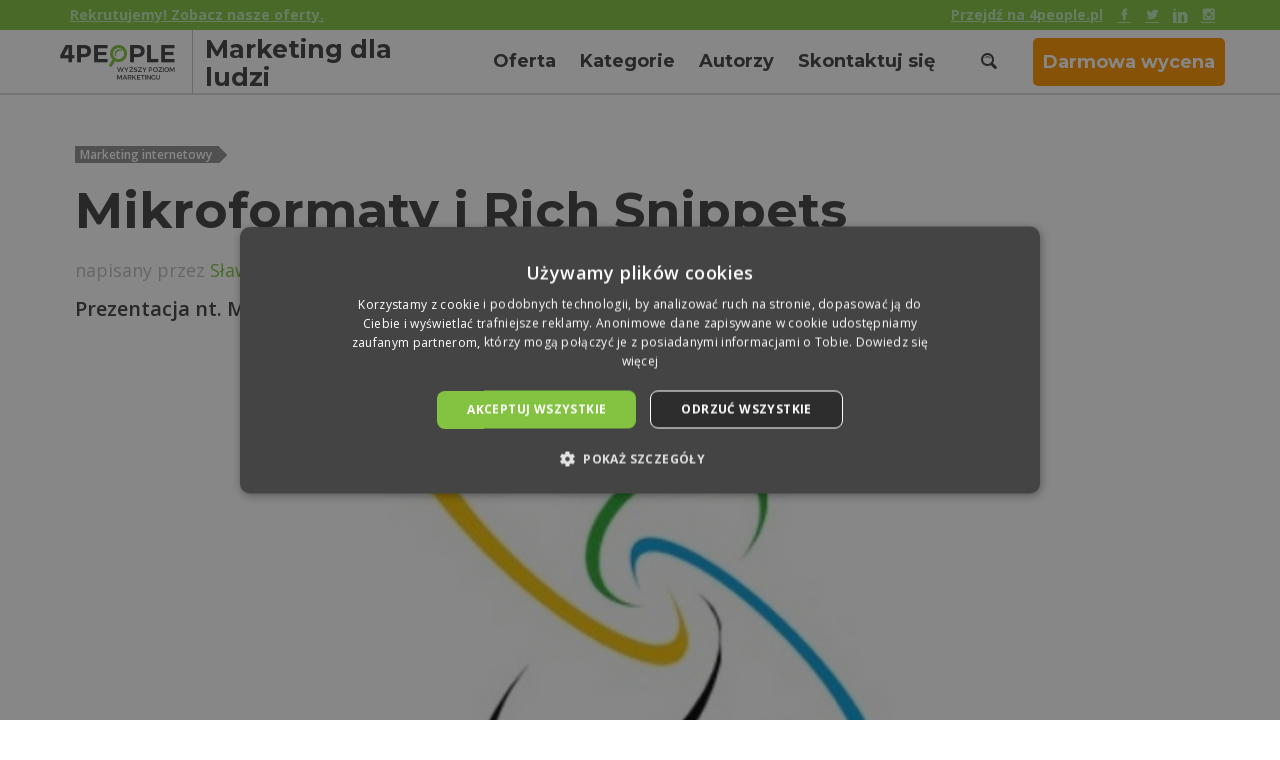

--- FILE ---
content_type: text/html; charset=UTF-8
request_url: https://marketingdlaludzi.pl/mikroformaty-i-rich-snippets/
body_size: 17825
content:
<!DOCTYPE HTML>
<html dir="ltr" lang="pl-PL" xmlns:fb="https://www.facebook.com/2008/fbml" xmlns:addthis="https://www.addthis.com/help/api-spec" >
    <head>
        <meta charset="UTF-8">
        <title>Mikroformaty i Rich Snippets | Marketing dla Ludzi</title>
        <link hreflang="pl" href="https://marketingdlaludzi.pl/mikroformaty-i-rich-snippets/" rel="alternate"/>
        <meta name="viewport" content="width=device-width, initial-scale=1.0"/>
        <meta http-equiv="Cache-Control" content="max-age=86400"/>
        <link rel="Shortcut icon" href="https://marketingdlaludzi.pl/wp-content/themes/marketingdlaludzi/img/favicon.png"/>
                    <meta property="og:type" content="article"/>
            <meta property="og:url" content="https://marketingdlaludzi.pl/mikroformaty-i-rich-snippets/"/>
            <meta property="og:title" content="Mikroformaty i Rich Snippets"/>
            <meta property="og:image" content="https://marketingdlaludzi.pl/wp-content/uploads/2012/10/mikroformaty.jpg"/>
        
<!-- Author Meta Tags by Molongui Authorship, visit: https://wordpress.org/plugins/molongui-authorship/ -->
<meta name="author" content="Sławomir Borowy">
<!-- /Molongui Authorship -->


		<!-- All in One SEO 4.9.3 - aioseo.com -->
	<meta name="description" content="Prezentacja na temat „Mikroformatów i Rich Snippets” z 8 spotkania SilesiaSEM. Ważne linki z prezentacji. Wejdź i sprawdź!" />
	<meta name="robots" content="max-image-preview:large" />
	<meta name="author" content="Sławomir Borowy"/>
	<meta name="keywords" content="mikroformaty,rich snippets,prezentacja mikroformaty,prezentacja rich snippets,mikroformaty prezentacja,rich snippets prezentacja,marketing internetowy" />
	<link rel="canonical" href="https://marketingdlaludzi.pl/mikroformaty-i-rich-snippets/" />
	<meta name="generator" content="All in One SEO (AIOSEO) 4.9.3" />
		<script type="application/ld+json" class="aioseo-schema">
			{"@context":"https:\/\/schema.org","@graph":[{"@type":"Article","@id":"https:\/\/marketingdlaludzi.pl\/mikroformaty-i-rich-snippets\/#article","name":"Mikroformaty i Rich Snippets | Marketing dla Ludzi","headline":"Mikroformaty i Rich Snippets","author":{"@id":"https:\/\/marketingdlaludzi.pl\/author\/slawomirborowy\/#author"},"publisher":{"@id":"https:\/\/marketingdlaludzi.pl\/#organization"},"image":{"@type":"ImageObject","url":"https:\/\/marketingdlaludzi.pl\/wp-content\/uploads\/2012\/10\/mikroformaty.jpg","width":860,"height":546,"caption":"Mikroformaty i Rich Snippets"},"datePublished":"2012-10-30T14:04:07+01:00","dateModified":"2022-07-19T10:39:46+02:00","inLanguage":"pl-PL","commentCount":11,"mainEntityOfPage":{"@id":"https:\/\/marketingdlaludzi.pl\/mikroformaty-i-rich-snippets\/#webpage"},"isPartOf":{"@id":"https:\/\/marketingdlaludzi.pl\/mikroformaty-i-rich-snippets\/#webpage"},"articleSection":"Marketing internetowy"},{"@type":"BreadcrumbList","@id":"https:\/\/marketingdlaludzi.pl\/mikroformaty-i-rich-snippets\/#breadcrumblist","itemListElement":[{"@type":"ListItem","@id":"https:\/\/marketingdlaludzi.pl#listItem","position":1,"name":"Home","item":"https:\/\/marketingdlaludzi.pl","nextItem":{"@type":"ListItem","@id":"https:\/\/marketingdlaludzi.pl\/category\/marketing-internetowy\/#listItem","name":"Marketing internetowy"}},{"@type":"ListItem","@id":"https:\/\/marketingdlaludzi.pl\/category\/marketing-internetowy\/#listItem","position":2,"name":"Marketing internetowy","item":"https:\/\/marketingdlaludzi.pl\/category\/marketing-internetowy\/","nextItem":{"@type":"ListItem","@id":"https:\/\/marketingdlaludzi.pl\/mikroformaty-i-rich-snippets\/#listItem","name":"Mikroformaty i Rich Snippets"},"previousItem":{"@type":"ListItem","@id":"https:\/\/marketingdlaludzi.pl#listItem","name":"Home"}},{"@type":"ListItem","@id":"https:\/\/marketingdlaludzi.pl\/mikroformaty-i-rich-snippets\/#listItem","position":3,"name":"Mikroformaty i Rich Snippets","previousItem":{"@type":"ListItem","@id":"https:\/\/marketingdlaludzi.pl\/category\/marketing-internetowy\/#listItem","name":"Marketing internetowy"}}]},{"@type":"Organization","@id":"https:\/\/marketingdlaludzi.pl\/#organization","name":"4People","description":"podyskutujmy  o marketingu internetowym","url":"https:\/\/marketingdlaludzi.pl\/","logo":{"@type":"ImageObject","url":"https:\/\/marketingdlaludzi.pl\/wp-content\/uploads\/2020\/03\/logo.png","@id":"https:\/\/marketingdlaludzi.pl\/mikroformaty-i-rich-snippets\/#organizationLogo","width":117,"height":36},"image":{"@id":"https:\/\/marketingdlaludzi.pl\/mikroformaty-i-rich-snippets\/#organizationLogo"}},{"@type":"Person","@id":"https:\/\/marketingdlaludzi.pl\/author\/slawomirborowy\/#author","url":"https:\/\/marketingdlaludzi.pl\/author\/slawomirborowy\/","name":"S\u0142awomir Borowy","image":{"@type":"ImageObject","@id":"https:\/\/marketingdlaludzi.pl\/mikroformaty-i-rich-snippets\/#authorImage","url":"https:\/\/secure.gravatar.com\/avatar\/f94c36795cc94dfd1d2e0a3e9c9a6e16bea33f5dfee30162f4353fee5e55dba6?s=96&d=mm&r=g","width":96,"height":96,"caption":"S\u0142awomir Borowy"}},{"@type":"WebPage","@id":"https:\/\/marketingdlaludzi.pl\/mikroformaty-i-rich-snippets\/#webpage","url":"https:\/\/marketingdlaludzi.pl\/mikroformaty-i-rich-snippets\/","name":"Mikroformaty i Rich Snippets | Marketing dla Ludzi","description":"Prezentacja na temat \u201eMikroformat\u00f3w i Rich Snippets\u201d z 8 spotkania SilesiaSEM. Wa\u017cne linki z prezentacji. Wejd\u017a i sprawd\u017a!","inLanguage":"pl-PL","isPartOf":{"@id":"https:\/\/marketingdlaludzi.pl\/#website"},"breadcrumb":{"@id":"https:\/\/marketingdlaludzi.pl\/mikroformaty-i-rich-snippets\/#breadcrumblist"},"author":{"@id":"https:\/\/marketingdlaludzi.pl\/author\/slawomirborowy\/#author"},"creator":{"@id":"https:\/\/marketingdlaludzi.pl\/author\/slawomirborowy\/#author"},"image":{"@type":"ImageObject","url":"https:\/\/marketingdlaludzi.pl\/wp-content\/uploads\/2012\/10\/mikroformaty.jpg","@id":"https:\/\/marketingdlaludzi.pl\/mikroformaty-i-rich-snippets\/#mainImage","width":860,"height":546,"caption":"Mikroformaty i Rich Snippets"},"primaryImageOfPage":{"@id":"https:\/\/marketingdlaludzi.pl\/mikroformaty-i-rich-snippets\/#mainImage"},"datePublished":"2012-10-30T14:04:07+01:00","dateModified":"2022-07-19T10:39:46+02:00"},{"@type":"WebSite","@id":"https:\/\/marketingdlaludzi.pl\/#website","url":"https:\/\/marketingdlaludzi.pl\/","name":"Marketing dla Ludzi","description":"podyskutujmy  o marketingu internetowym","inLanguage":"pl-PL","publisher":{"@id":"https:\/\/marketingdlaludzi.pl\/#organization"}}]}
		</script>
		<!-- All in One SEO -->


<!-- Open Graph Meta Tags generated by Blog2Social 873 - https://www.blog2social.com -->
<meta property="og:title" content="Mikroformaty i Rich Snippets"/>
<meta property="og:description" content="Prezentacja nt. Mikroformatów i Rich Snippets z 8 spotkania SilesiaSEM:




Ważne linki z prezentacji:

 	schemat języka mikroformatów: http://microformats"/>
<meta property="og:url" content="/mikroformaty-i-rich-snippets/"/>
<meta property="og:image:alt" content="Mikroformaty i Rich Snippets"/>
<meta property="og:image" content="https://marketingdlaludzi.pl/wp-content/uploads/2012/10/mikroformaty.jpg"/>
<meta property="og:image:width" content="860" />
<meta property="og:image:height" content="546" />
<meta property="og:image:type" content="image/jpeg" />
<meta property="og:type" content="article"/>
<meta property="og:article:published_time" content="2012-10-30 14:04:07"/>
<meta property="og:article:modified_time" content="2022-07-19 10:39:46"/>
<!-- Open Graph Meta Tags generated by Blog2Social 873 - https://www.blog2social.com -->

<!-- Twitter Card generated by Blog2Social 873 - https://www.blog2social.com -->
<meta name="twitter:card" content="summary">
<meta name="twitter:title" content="Mikroformaty i Rich Snippets"/>
<meta name="twitter:description" content="Prezentacja nt. Mikroformatów i Rich Snippets z 8 spotkania SilesiaSEM:




Ważne linki z prezentacji:

 	schemat języka mikroformatów: http://microformats"/>
<meta name="twitter:image" content="https://marketingdlaludzi.pl/wp-content/uploads/2012/10/mikroformaty.jpg"/>
<meta name="twitter:image:alt" content="Mikroformaty i Rich Snippets"/>
<!-- Twitter Card generated by Blog2Social 873 - https://www.blog2social.com -->
<meta name="author" content="Sławomir Borowy"/>
<link rel='dns-prefetch' href='//apis.google.com' />
<link rel='dns-prefetch' href='//platform.twitter.com' />
<link rel='dns-prefetch' href='//platform.linkedin.com' />
<link rel='dns-prefetch' href='//fonts.googleapis.com' />
<link rel="alternate" type="application/rss+xml" title="Marketing dla Ludzi &raquo; Mikroformaty i Rich Snippets Kanał z komentarzami" href="https://marketingdlaludzi.pl/mikroformaty-i-rich-snippets/feed/" />
<link rel="alternate" title="oEmbed (JSON)" type="application/json+oembed" href="https://marketingdlaludzi.pl/wp-json/oembed/1.0/embed?url=https%3A%2F%2Fmarketingdlaludzi.pl%2Fmikroformaty-i-rich-snippets%2F" />
<link rel="alternate" title="oEmbed (XML)" type="text/xml+oembed" href="https://marketingdlaludzi.pl/wp-json/oembed/1.0/embed?url=https%3A%2F%2Fmarketingdlaludzi.pl%2Fmikroformaty-i-rich-snippets%2F&#038;format=xml" />
<style id='wp-img-auto-sizes-contain-inline-css' type='text/css'>
img:is([sizes=auto i],[sizes^="auto," i]){contain-intrinsic-size:3000px 1500px}
/*# sourceURL=wp-img-auto-sizes-contain-inline-css */
</style>
<style id='wp-emoji-styles-inline-css' type='text/css'>

	img.wp-smiley, img.emoji {
		display: inline !important;
		border: none !important;
		box-shadow: none !important;
		height: 1em !important;
		width: 1em !important;
		margin: 0 0.07em !important;
		vertical-align: -0.1em !important;
		background: none !important;
		padding: 0 !important;
	}
/*# sourceURL=wp-emoji-styles-inline-css */
</style>
<style id='wp-block-library-inline-css' type='text/css'>
:root{--wp-block-synced-color:#7a00df;--wp-block-synced-color--rgb:122,0,223;--wp-bound-block-color:var(--wp-block-synced-color);--wp-editor-canvas-background:#ddd;--wp-admin-theme-color:#007cba;--wp-admin-theme-color--rgb:0,124,186;--wp-admin-theme-color-darker-10:#006ba1;--wp-admin-theme-color-darker-10--rgb:0,107,160.5;--wp-admin-theme-color-darker-20:#005a87;--wp-admin-theme-color-darker-20--rgb:0,90,135;--wp-admin-border-width-focus:2px}@media (min-resolution:192dpi){:root{--wp-admin-border-width-focus:1.5px}}.wp-element-button{cursor:pointer}:root .has-very-light-gray-background-color{background-color:#eee}:root .has-very-dark-gray-background-color{background-color:#313131}:root .has-very-light-gray-color{color:#eee}:root .has-very-dark-gray-color{color:#313131}:root .has-vivid-green-cyan-to-vivid-cyan-blue-gradient-background{background:linear-gradient(135deg,#00d084,#0693e3)}:root .has-purple-crush-gradient-background{background:linear-gradient(135deg,#34e2e4,#4721fb 50%,#ab1dfe)}:root .has-hazy-dawn-gradient-background{background:linear-gradient(135deg,#faaca8,#dad0ec)}:root .has-subdued-olive-gradient-background{background:linear-gradient(135deg,#fafae1,#67a671)}:root .has-atomic-cream-gradient-background{background:linear-gradient(135deg,#fdd79a,#004a59)}:root .has-nightshade-gradient-background{background:linear-gradient(135deg,#330968,#31cdcf)}:root .has-midnight-gradient-background{background:linear-gradient(135deg,#020381,#2874fc)}:root{--wp--preset--font-size--normal:16px;--wp--preset--font-size--huge:42px}.has-regular-font-size{font-size:1em}.has-larger-font-size{font-size:2.625em}.has-normal-font-size{font-size:var(--wp--preset--font-size--normal)}.has-huge-font-size{font-size:var(--wp--preset--font-size--huge)}.has-text-align-center{text-align:center}.has-text-align-left{text-align:left}.has-text-align-right{text-align:right}.has-fit-text{white-space:nowrap!important}#end-resizable-editor-section{display:none}.aligncenter{clear:both}.items-justified-left{justify-content:flex-start}.items-justified-center{justify-content:center}.items-justified-right{justify-content:flex-end}.items-justified-space-between{justify-content:space-between}.screen-reader-text{border:0;clip-path:inset(50%);height:1px;margin:-1px;overflow:hidden;padding:0;position:absolute;width:1px;word-wrap:normal!important}.screen-reader-text:focus{background-color:#ddd;clip-path:none;color:#444;display:block;font-size:1em;height:auto;left:5px;line-height:normal;padding:15px 23px 14px;text-decoration:none;top:5px;width:auto;z-index:100000}html :where(.has-border-color){border-style:solid}html :where([style*=border-top-color]){border-top-style:solid}html :where([style*=border-right-color]){border-right-style:solid}html :where([style*=border-bottom-color]){border-bottom-style:solid}html :where([style*=border-left-color]){border-left-style:solid}html :where([style*=border-width]){border-style:solid}html :where([style*=border-top-width]){border-top-style:solid}html :where([style*=border-right-width]){border-right-style:solid}html :where([style*=border-bottom-width]){border-bottom-style:solid}html :where([style*=border-left-width]){border-left-style:solid}html :where(img[class*=wp-image-]){height:auto;max-width:100%}:where(figure){margin:0 0 1em}html :where(.is-position-sticky){--wp-admin--admin-bar--position-offset:var(--wp-admin--admin-bar--height,0px)}@media screen and (max-width:600px){html :where(.is-position-sticky){--wp-admin--admin-bar--position-offset:0px}}

/*# sourceURL=wp-block-library-inline-css */
</style><style id='global-styles-inline-css' type='text/css'>
:root{--wp--preset--aspect-ratio--square: 1;--wp--preset--aspect-ratio--4-3: 4/3;--wp--preset--aspect-ratio--3-4: 3/4;--wp--preset--aspect-ratio--3-2: 3/2;--wp--preset--aspect-ratio--2-3: 2/3;--wp--preset--aspect-ratio--16-9: 16/9;--wp--preset--aspect-ratio--9-16: 9/16;--wp--preset--color--black: #000000;--wp--preset--color--cyan-bluish-gray: #abb8c3;--wp--preset--color--white: #ffffff;--wp--preset--color--pale-pink: #f78da7;--wp--preset--color--vivid-red: #cf2e2e;--wp--preset--color--luminous-vivid-orange: #ff6900;--wp--preset--color--luminous-vivid-amber: #fcb900;--wp--preset--color--light-green-cyan: #7bdcb5;--wp--preset--color--vivid-green-cyan: #00d084;--wp--preset--color--pale-cyan-blue: #8ed1fc;--wp--preset--color--vivid-cyan-blue: #0693e3;--wp--preset--color--vivid-purple: #9b51e0;--wp--preset--gradient--vivid-cyan-blue-to-vivid-purple: linear-gradient(135deg,rgb(6,147,227) 0%,rgb(155,81,224) 100%);--wp--preset--gradient--light-green-cyan-to-vivid-green-cyan: linear-gradient(135deg,rgb(122,220,180) 0%,rgb(0,208,130) 100%);--wp--preset--gradient--luminous-vivid-amber-to-luminous-vivid-orange: linear-gradient(135deg,rgb(252,185,0) 0%,rgb(255,105,0) 100%);--wp--preset--gradient--luminous-vivid-orange-to-vivid-red: linear-gradient(135deg,rgb(255,105,0) 0%,rgb(207,46,46) 100%);--wp--preset--gradient--very-light-gray-to-cyan-bluish-gray: linear-gradient(135deg,rgb(238,238,238) 0%,rgb(169,184,195) 100%);--wp--preset--gradient--cool-to-warm-spectrum: linear-gradient(135deg,rgb(74,234,220) 0%,rgb(151,120,209) 20%,rgb(207,42,186) 40%,rgb(238,44,130) 60%,rgb(251,105,98) 80%,rgb(254,248,76) 100%);--wp--preset--gradient--blush-light-purple: linear-gradient(135deg,rgb(255,206,236) 0%,rgb(152,150,240) 100%);--wp--preset--gradient--blush-bordeaux: linear-gradient(135deg,rgb(254,205,165) 0%,rgb(254,45,45) 50%,rgb(107,0,62) 100%);--wp--preset--gradient--luminous-dusk: linear-gradient(135deg,rgb(255,203,112) 0%,rgb(199,81,192) 50%,rgb(65,88,208) 100%);--wp--preset--gradient--pale-ocean: linear-gradient(135deg,rgb(255,245,203) 0%,rgb(182,227,212) 50%,rgb(51,167,181) 100%);--wp--preset--gradient--electric-grass: linear-gradient(135deg,rgb(202,248,128) 0%,rgb(113,206,126) 100%);--wp--preset--gradient--midnight: linear-gradient(135deg,rgb(2,3,129) 0%,rgb(40,116,252) 100%);--wp--preset--font-size--small: 13px;--wp--preset--font-size--medium: 20px;--wp--preset--font-size--large: 36px;--wp--preset--font-size--x-large: 42px;--wp--preset--spacing--20: 0.44rem;--wp--preset--spacing--30: 0.67rem;--wp--preset--spacing--40: 1rem;--wp--preset--spacing--50: 1.5rem;--wp--preset--spacing--60: 2.25rem;--wp--preset--spacing--70: 3.38rem;--wp--preset--spacing--80: 5.06rem;--wp--preset--shadow--natural: 6px 6px 9px rgba(0, 0, 0, 0.2);--wp--preset--shadow--deep: 12px 12px 50px rgba(0, 0, 0, 0.4);--wp--preset--shadow--sharp: 6px 6px 0px rgba(0, 0, 0, 0.2);--wp--preset--shadow--outlined: 6px 6px 0px -3px rgb(255, 255, 255), 6px 6px rgb(0, 0, 0);--wp--preset--shadow--crisp: 6px 6px 0px rgb(0, 0, 0);}:where(.is-layout-flex){gap: 0.5em;}:where(.is-layout-grid){gap: 0.5em;}body .is-layout-flex{display: flex;}.is-layout-flex{flex-wrap: wrap;align-items: center;}.is-layout-flex > :is(*, div){margin: 0;}body .is-layout-grid{display: grid;}.is-layout-grid > :is(*, div){margin: 0;}:where(.wp-block-columns.is-layout-flex){gap: 2em;}:where(.wp-block-columns.is-layout-grid){gap: 2em;}:where(.wp-block-post-template.is-layout-flex){gap: 1.25em;}:where(.wp-block-post-template.is-layout-grid){gap: 1.25em;}.has-black-color{color: var(--wp--preset--color--black) !important;}.has-cyan-bluish-gray-color{color: var(--wp--preset--color--cyan-bluish-gray) !important;}.has-white-color{color: var(--wp--preset--color--white) !important;}.has-pale-pink-color{color: var(--wp--preset--color--pale-pink) !important;}.has-vivid-red-color{color: var(--wp--preset--color--vivid-red) !important;}.has-luminous-vivid-orange-color{color: var(--wp--preset--color--luminous-vivid-orange) !important;}.has-luminous-vivid-amber-color{color: var(--wp--preset--color--luminous-vivid-amber) !important;}.has-light-green-cyan-color{color: var(--wp--preset--color--light-green-cyan) !important;}.has-vivid-green-cyan-color{color: var(--wp--preset--color--vivid-green-cyan) !important;}.has-pale-cyan-blue-color{color: var(--wp--preset--color--pale-cyan-blue) !important;}.has-vivid-cyan-blue-color{color: var(--wp--preset--color--vivid-cyan-blue) !important;}.has-vivid-purple-color{color: var(--wp--preset--color--vivid-purple) !important;}.has-black-background-color{background-color: var(--wp--preset--color--black) !important;}.has-cyan-bluish-gray-background-color{background-color: var(--wp--preset--color--cyan-bluish-gray) !important;}.has-white-background-color{background-color: var(--wp--preset--color--white) !important;}.has-pale-pink-background-color{background-color: var(--wp--preset--color--pale-pink) !important;}.has-vivid-red-background-color{background-color: var(--wp--preset--color--vivid-red) !important;}.has-luminous-vivid-orange-background-color{background-color: var(--wp--preset--color--luminous-vivid-orange) !important;}.has-luminous-vivid-amber-background-color{background-color: var(--wp--preset--color--luminous-vivid-amber) !important;}.has-light-green-cyan-background-color{background-color: var(--wp--preset--color--light-green-cyan) !important;}.has-vivid-green-cyan-background-color{background-color: var(--wp--preset--color--vivid-green-cyan) !important;}.has-pale-cyan-blue-background-color{background-color: var(--wp--preset--color--pale-cyan-blue) !important;}.has-vivid-cyan-blue-background-color{background-color: var(--wp--preset--color--vivid-cyan-blue) !important;}.has-vivid-purple-background-color{background-color: var(--wp--preset--color--vivid-purple) !important;}.has-black-border-color{border-color: var(--wp--preset--color--black) !important;}.has-cyan-bluish-gray-border-color{border-color: var(--wp--preset--color--cyan-bluish-gray) !important;}.has-white-border-color{border-color: var(--wp--preset--color--white) !important;}.has-pale-pink-border-color{border-color: var(--wp--preset--color--pale-pink) !important;}.has-vivid-red-border-color{border-color: var(--wp--preset--color--vivid-red) !important;}.has-luminous-vivid-orange-border-color{border-color: var(--wp--preset--color--luminous-vivid-orange) !important;}.has-luminous-vivid-amber-border-color{border-color: var(--wp--preset--color--luminous-vivid-amber) !important;}.has-light-green-cyan-border-color{border-color: var(--wp--preset--color--light-green-cyan) !important;}.has-vivid-green-cyan-border-color{border-color: var(--wp--preset--color--vivid-green-cyan) !important;}.has-pale-cyan-blue-border-color{border-color: var(--wp--preset--color--pale-cyan-blue) !important;}.has-vivid-cyan-blue-border-color{border-color: var(--wp--preset--color--vivid-cyan-blue) !important;}.has-vivid-purple-border-color{border-color: var(--wp--preset--color--vivid-purple) !important;}.has-vivid-cyan-blue-to-vivid-purple-gradient-background{background: var(--wp--preset--gradient--vivid-cyan-blue-to-vivid-purple) !important;}.has-light-green-cyan-to-vivid-green-cyan-gradient-background{background: var(--wp--preset--gradient--light-green-cyan-to-vivid-green-cyan) !important;}.has-luminous-vivid-amber-to-luminous-vivid-orange-gradient-background{background: var(--wp--preset--gradient--luminous-vivid-amber-to-luminous-vivid-orange) !important;}.has-luminous-vivid-orange-to-vivid-red-gradient-background{background: var(--wp--preset--gradient--luminous-vivid-orange-to-vivid-red) !important;}.has-very-light-gray-to-cyan-bluish-gray-gradient-background{background: var(--wp--preset--gradient--very-light-gray-to-cyan-bluish-gray) !important;}.has-cool-to-warm-spectrum-gradient-background{background: var(--wp--preset--gradient--cool-to-warm-spectrum) !important;}.has-blush-light-purple-gradient-background{background: var(--wp--preset--gradient--blush-light-purple) !important;}.has-blush-bordeaux-gradient-background{background: var(--wp--preset--gradient--blush-bordeaux) !important;}.has-luminous-dusk-gradient-background{background: var(--wp--preset--gradient--luminous-dusk) !important;}.has-pale-ocean-gradient-background{background: var(--wp--preset--gradient--pale-ocean) !important;}.has-electric-grass-gradient-background{background: var(--wp--preset--gradient--electric-grass) !important;}.has-midnight-gradient-background{background: var(--wp--preset--gradient--midnight) !important;}.has-small-font-size{font-size: var(--wp--preset--font-size--small) !important;}.has-medium-font-size{font-size: var(--wp--preset--font-size--medium) !important;}.has-large-font-size{font-size: var(--wp--preset--font-size--large) !important;}.has-x-large-font-size{font-size: var(--wp--preset--font-size--x-large) !important;}
/*# sourceURL=global-styles-inline-css */
</style>

<style id='classic-theme-styles-inline-css' type='text/css'>
/*! This file is auto-generated */
.wp-block-button__link{color:#fff;background-color:#32373c;border-radius:9999px;box-shadow:none;text-decoration:none;padding:calc(.667em + 2px) calc(1.333em + 2px);font-size:1.125em}.wp-block-file__button{background:#32373c;color:#fff;text-decoration:none}
/*# sourceURL=/wp-includes/css/classic-themes.min.css */
</style>
<link rel='stylesheet' id='lptw-style-css' href='https://marketingdlaludzi.pl/wp-content/plugins/advanced-recent-posts/lptw-recent-posts.css?ver=6.9' type='text/css' media='all' />
<link rel='stylesheet' id='avatar-manager-css' href='https://marketingdlaludzi.pl/wp-content/plugins/avatar-manager/assets/css/avatar-manager.min.css?ver=1.2.1' type='text/css' media='all' />
<link rel='stylesheet' id='contact-form-7-css' href='https://marketingdlaludzi.pl/wp-content/plugins/contact-form-7/includes/css/styles.css?ver=6.1.4' type='text/css' media='all' />
<link rel='stylesheet' id='wpfc-css' href='https://marketingdlaludzi.pl/wp-content/plugins/gs-facebook-comments/public/css/wpfc-public.css?ver=1.7.5' type='text/css' media='all' />
<link rel='stylesheet' id='kk-star-ratings-css' href='https://marketingdlaludzi.pl/wp-content/plugins/kk-star-ratings/src/core/public/css/kk-star-ratings.min.css?ver=5.4.10.3' type='text/css' media='all' />
<link rel='stylesheet' id='mdl-sanchez-css' href='https://fonts.googleapis.com/css?family=Sanchez&#038;subset=latin,latin-ext&#038;display=swap' type='text/css' media='all' />
<link rel='stylesheet' id='mdl-montserrat-css' href='https://fonts.googleapis.com/css?family=Montserrat:400,600,700&#038;subset=latin-ext&#038;display=swap' type='text/css' media='all' />
<link rel='stylesheet' id='mdl-open-sans-css' href='https://fonts.googleapis.com/css?family=Open+Sans:400italic,400,300,600,700&#038;subset=latin,latin-ext&#038;display=swap' type='text/css' media='all' />
<link rel='stylesheet' id='mdl-bxslider-css-css' href='https://marketingdlaludzi.pl/wp-content/themes/marketingdlaludzi/libs/bxslider/dist/jquery.bxslider.min.css' type='text/css' media='all' />
<link rel='stylesheet' id='mdl-styles-css' href='https://marketingdlaludzi.pl/wp-content/themes/marketingdlaludzi/style.css' type='text/css' media='all' />
<link rel='stylesheet' id='addthis_all_pages-css' href='https://marketingdlaludzi.pl/wp-content/plugins/addthis/frontend/build/addthis_wordpress_public.min.css?ver=6.9' type='text/css' media='all' />
<link rel='stylesheet' id='hcb-style-css' href='https://marketingdlaludzi.pl/wp-content/plugins/highlighting-code-block/build/css/hcb--light.css?ver=2.0.1' type='text/css' media='all' />
<style id='hcb-style-inline-css' type='text/css'>
:root{--hcb--fz--base: 14px}:root{--hcb--fz--mobile: 13px}:root{--hcb--ff:Menlo, Consolas, "Hiragino Kaku Gothic ProN", "Hiragino Sans", Meiryo, sans-serif;}
/*# sourceURL=hcb-style-inline-css */
</style>
<link rel='stylesheet' id='ulp-css' href='https://marketingdlaludzi.pl/wp-content/plugins/layered-popups/css/style.min.css?ver=6.64' type='text/css' media='all' />
<link rel='stylesheet' id='ulp-link-buttons-css' href='https://marketingdlaludzi.pl/wp-content/plugins/layered-popups/css/link-buttons.min.css?ver=6.64' type='text/css' media='all' />
<link rel='stylesheet' id='animate.css-css' href='https://marketingdlaludzi.pl/wp-content/plugins/layered-popups/css/animate.min.css?ver=6.64' type='text/css' media='all' />
<script type="text/javascript" src="https://marketingdlaludzi.pl/wp-includes/js/jquery/jquery.min.js?ver=3.7.1" id="jquery-core-js"></script>
<script type="text/javascript" src="https://marketingdlaludzi.pl/wp-includes/js/jquery/jquery-migrate.min.js?ver=3.4.1" id="jquery-migrate-js"></script>
<script type="text/javascript" src="https://marketingdlaludzi.pl/wp-content/plugins/cf7_sm_integracja/js/widget.js?ver=6.9" id="cf7_sm_integracja-script-js"></script>
<script type="text/javascript" src="https://marketingdlaludzi.pl/wp-content/plugins/avatar-manager/assets/js/avatar-manager.min.js?ver=1.2.1" id="avatar-manager-js"></script>
<script type="text/javascript" src="https://marketingdlaludzi.pl/wp-content/plugins/gs-facebook-comments/public/js/wpfc-public.js?ver=1.7.5" id="wpfc-js"></script>
<link rel="https://api.w.org/" href="https://marketingdlaludzi.pl/wp-json/" /><link rel="alternate" title="JSON" type="application/json" href="https://marketingdlaludzi.pl/wp-json/wp/v2/posts/85" /><link rel="EditURI" type="application/rsd+xml" title="RSD" href="https://marketingdlaludzi.pl/xmlrpc.php?rsd" />
<meta name="generator" content="WordPress 6.9" />
<meta name="generator" content="Seriously Simple Podcasting 3.14.2" />
<link rel='shortlink' href='https://marketingdlaludzi.pl/?p=85' />
<meta property="fb:app_id" content="328777787884819" />
<link rel="alternate" type="application/rss+xml" title="Podcast RSS feed" href="https://4people.podigee.io/feed/mp3" />

            <style>
                .molongui-disabled-link
                {
                    border-bottom: none !important;
                    text-decoration: none !important;
                    color: inherit !important;
                    cursor: inherit !important;
                }
                .molongui-disabled-link:hover,
                .molongui-disabled-link:hover span
                {
                    border-bottom: none !important;
                    text-decoration: none !important;
                    color: inherit !important;
                    cursor: inherit !important;
                }
            </style>
            <style>.fb_iframe_widget_lift {width: 100% !important; height: 100% !important;}</style><link href="//fonts.googleapis.com/css?family=Open+Sans:300,300italic,400,400italic,600,600italic,700,700italic,800,800italic|Sanchez:400,400italic&subset=greek-ext,cyrillic-ext,latin,cyrillic,latin-ext,greek,vietnamese" rel="stylesheet" type="text/css"><style>#ulp-e7dvnRZpvyYSeot3 .ulp-submit,#ulp-e7dvnRZpvyYSeot3 .ulp-submit:visited{border-radius: 3px !important; background: #f17f04;border:1px solid #f17f04;box-shadow: -4px 0px 0px rgba(0, 0, 0, 0.1) inset;}#ulp-e7dvnRZpvyYSeot3 .ulp-submit:hover,#ulp-e7dvnRZpvyYSeot3 .ulp-submit:active{border-radius: 3px !important; background: #d26f04;border:1px solid #d26f04;box-shadow: 4px 0px 0px rgba(0, 0, 0, 0.1) inset;}#ulp-e7dvnRZpvyYSeot3, #ulp-e7dvnRZpvyYSeot3 .ulp-content{width:550px;height:166px;}#ulp-e7dvnRZpvyYSeot3 .ulp-input,#ulp-e7dvnRZpvyYSeot3 .ulp-input:hover,#ulp-e7dvnRZpvyYSeot3 .ulp-input:active,#ulp-e7dvnRZpvyYSeot3 .ulp-input:focus,#ulp-e7dvnRZpvyYSeot3 .ulp-checkbox{border-width: 1px !important; border-radius: 1px !important; border-color:#939598;background-color:#ffffff !important;background-color:rgba(255,255,255,1) !important;}#ulp-e7dvnRZpvyYSeot3-overlay{background:rgba(108,193,87,0.9);}#ulp-layer-210{width:645px;height:340px;}#ulp-layer-210{background-color:#ffffff;background-color:rgba(255,255,255,1);border-radius:0px;z-index:1000003;text-align:left;padding:0px 0px;box-shadow: rgba(0,0,0,0.5) 3px 3px 3px; border-radius: 2px;;}#ulp-layer-218{width:645px;height:100px;}#ulp-layer-218{background-color:#f1f2f2;background-color:rgba(241,242,242,1);border-radius:0px;z-index:1000004;text-align:left;padding:0px 0px;;}#ulp-layer-219{width:155px;height:116px;}#ulp-layer-219,#ulp-layer-219 * {text-align:left;font-family:'arial',arial;font-weight:400;color:#000000;font-size:14px;}#ulp-layer-219{border-radius:0px;z-index:1000005;text-align:left;padding:0px 0px;;}#ulp-layer-212,#ulp-layer-212 * {text-align:left;font-family:'Sanchez',arial;font-weight:400;color:#5dbb46;font-size:29px;}#ulp-layer-212{border-radius:0px;z-index:1000006;text-align:left;padding:0px 0px;letter-spacing: -1px;;}#ulp-layer-220{width:2px;height:22px;}#ulp-layer-220{background-color:#5dbb46;background-color:rgba(93,187,70,1);border-radius:0px;z-index:1000007;text-align:left;padding:0px 0px;;}#ulp-layer-221,#ulp-layer-221 * {text-align:left;font-family:'Sanchez',arial;font-weight:400;color:#939598;font-size:40px;}#ulp-layer-221{border-radius:0px;z-index:1000008;text-align:left;padding:0px 0px;;}#ulp-layer-214{width:405px;height:39px;}#ulp-layer-214,#ulp-layer-214 * {text-align:left;font-family:'Open Sans',arial;font-weight:400;color:#939598;font-size:14px;}#ulp-layer-214{border-radius:2px;z-index:1000009;text-align:left;padding:0px 0px;;}#ulp-layer-215{width:180px;height:39px;}#ulp-layer-215,#ulp-layer-215 * {text-align:center;font-family:'arial',arial;font-weight:400;color:#ffffff;font-size:16px;}#ulp-layer-215{border-radius:0px;z-index:1000010;text-align:center;padding:0px 0px;;}#ulp-layer-217{width:40px;height:40px;}#ulp-layer-217,#ulp-layer-217 * {text-align:center;font-family:'arial',arial;font-weight:100;color:#9c9ea0;font-size:35px;}#ulp-layer-217{background-color:#ffffff;background-color:rgba(255,255,255,1);border-radius:0px;z-index:1000011;text-align:center;padding:0px 0px;;}#ulp-layer-222{width:600px;height:40px;}#ulp-layer-222,#ulp-layer-222 * {text-align:left;font-family:'Open Sans',arial;font-weight:500;color:#939598;font-size:17px;}#ulp-layer-222{border-radius:0px;z-index:1000012;text-align:left;padding:0px 0px;;}#ulp-layer-223{width:180px;height:40px;}#ulp-layer-223,#ulp-layer-223 * {text-align:center;font-family:'Open Sans',arial;font-weight:400;color:#939598;font-size:11px;}#ulp-layer-223{border-radius:0px;z-index:1000013;text-align:center;padding:0px 0px;;}</style>
		<script>
			var ulp_custom_handlers = {};
			var ulp_cookie_value = "1586354452";
			var ulp_onload_popup = "";
			var ulp_onload_mode = "none";
			var ulp_onload_period = "5";
			var ulp_onscroll_popup = "";
			var ulp_onscroll_mode = "none";
			var ulp_onscroll_period = "5";
			var ulp_onexit_popup = "";
			var ulp_onexit_mode = "none";
			var ulp_onexit_period = "5";
			var ulp_onidle_popup = "";
			var ulp_onidle_mode = "none";
			var ulp_onidle_period = "5";
			var ulp_onabd_popup = "";
			var ulp_onabd_mode = "none";
			var ulp_onabd_period = "5";
			var ulp_onload_delay = "5";
			var ulp_onload_close_delay = "0";
			var ulp_onscroll_offset = "600";
			var ulp_onidle_delay = "30";
			var ulp_recaptcha_enable = "off";
			var ulp_content_id = "85";
		</script><script data-cfasync="false" type="text/javascript">if (window.addthis_product === undefined) { window.addthis_product = "wpp"; } if (window.wp_product_version === undefined) { window.wp_product_version = "wpp-6.2.7"; } if (window.addthis_share === undefined) { window.addthis_share = {}; } if (window.addthis_config === undefined) { window.addthis_config = {"data_track_clickback":true,"data_ga_property":"UA-35961505-1","data_ga_social":true,"ui_language":"pl","ui_atversion":300}; } if (window.addthis_plugin_info === undefined) { window.addthis_plugin_info = {"info_status":"enabled","cms_name":"WordPress","plugin_name":"Share Buttons by AddThis","plugin_version":"6.2.7","plugin_mode":"AddThis","anonymous_profile_id":"wp-1456802002192e4f3818fef258f96e8e","page_info":{"template":"posts","post_type":""},"sharing_enabled_on_post_via_metabox":false}; } 
                    (function() {
                      var first_load_interval_id = setInterval(function () {
                        if (typeof window.addthis !== 'undefined') {
                          window.clearInterval(first_load_interval_id);
                          if (typeof window.addthis_layers !== 'undefined' && Object.getOwnPropertyNames(window.addthis_layers).length > 0) {
                            window.addthis.layers(window.addthis_layers);
                          }
                          if (Array.isArray(window.addthis_layers_tools)) {
                            for (i = 0; i < window.addthis_layers_tools.length; i++) {
                              window.addthis.layers(window.addthis_layers_tools[i]);
                            }
                          }
                        }
                     },1000)
                    }());
                </script> <script data-cfasync="false" type="text/javascript" src="https://s7.addthis.com/js/300/addthis_widget.js#pubid=ra-5713afac60c9aeee" async="async"></script>        <script>if(!sessionStorage.getItem("_swa")&&document.referrer.indexOf(location.protocol+"//"+location.host)!== 0){fetch("https://counter.dev/track?"+new URLSearchParams({referrer:document.referrer,screen:screen.width+"x"+screen.height,user:"marketingdlaludzi",utcoffset:"2"}))};sessionStorage.setItem("_swa","1");</script>
        <script type="text/javascript">
            (function(w,d,s,l,i){w[l]=w[l]||[];w[l].push({'gtm.start':new Date().getTime(),event:'gtm.js'});var f=d.getElementsByTagName(s)[0],j=d.createElement(s),dl=l!='dataLayer'?'&l='+l:'';j.async=true;j.src='https://www.googletagmanager.com/gtm.js?id='+i+dl;f.parentNode.insertBefore(j,f);})(window,document,'script','dataLayer','GTM-5P9PCM');
        </script>
    </head>
    <body>
        <!-- Google Tag Manager -->
        <noscript>
            <iframe src="//www.googletagmanager.com/ns.html?id=GTM-5P9PCM" height="0" width="0" style="display:none;visibility:hidden"></iframe>
        </noscript>
        <header>
            <div class="top">
                <div class="wrapper">
                    <a href="https://www.4people.pl/wspolpraca" class="ad-link">Rekrutujemy! Zobacz nasze oferty.</a>
                    <a href="https://www.4people.pl">Przejdź na 4people.pl</a>
                    <div class="social">
                        <a href="https://www.facebook.com/4peoplepl" target="_blank" class="icon icon-facebook"></a>
                        <a href="https://twitter.com/4peoplepl" target="_blank" class="icon icon-twitter"></a>
                        <a href="https://www.linkedin.com/company/4people-wy%C5%BCszy-poziom-marketingu" target="_blank" class="icon icon-linkedin"></a>
                        <a href="https://instagram.com/4peoplepl/" target="_blank" class="icon icon-instagram"></a>
                    </div>
                </div>
            </div>
            <div class="menu" id="fixed-menu">
                <div class="wrapper">
                    <a href="/" class="logo">
                        <p class="icon-logo">
                            <span class="icon icon-logo-redesigned-color">
                                <span class="path1"></span>
                                <span class="path2"></span>
                                <span class="path3"></span>
                                <span class="path4"></span>
                            </span>
                            <span class="title">Marketing dla ludzi</span>
                        </p>
                    </a>
                    <button type="button" id="toggle" class="toogle open"></button>
                    <div class="navigation">
                        <div class="nav">
                            <ul id="menu-top-menu" class="menu"><li id="menu-item-9880" class="menu-item menu-item-type-custom menu-item-object-custom menu-item-has-children menu-item-9880"><a href="#offer">Oferta</a>
<ul class="sub-menu">
	<li id="menu-item-9881" class="menu-item menu-item-type-post_type menu-item-object-page menu-item-has-children menu-item-9881"><a href="https://marketingdlaludzi.pl/social-media/">Social Media</a>
	<ul class="sub-menu">
		<li id="menu-item-12256" class="menu-item menu-item-type-post_type menu-item-object-page menu-item-12256"><a href="https://marketingdlaludzi.pl/social-media/linkedin/">LinkedIn</a></li>
		<li id="menu-item-10030" class="menu-item menu-item-type-post_type menu-item-object-page menu-item-10030"><a href="https://marketingdlaludzi.pl/social-media/facebook/">Facebook</a></li>
	</ul>
</li>
	<li id="menu-item-9882" class="menu-item menu-item-type-post_type menu-item-object-page menu-item-has-children menu-item-9882"><a href="https://marketingdlaludzi.pl/pozycjonowanie/">Pozycjonowanie</a>
	<ul class="sub-menu">
		<li id="menu-item-10123" class="menu-item menu-item-type-post_type menu-item-object-page menu-item-10123"><a href="https://marketingdlaludzi.pl/pozycjonowanie/audyt-seo/">Audyt SEO</a></li>
		<li id="menu-item-10126" class="menu-item menu-item-type-post_type menu-item-object-page menu-item-10126"><a href="https://marketingdlaludzi.pl/pozycjonowanie/pozycjonowanie-lokalne/">Pozycjonowanie lokalne</a></li>
		<li id="menu-item-10124" class="menu-item menu-item-type-post_type menu-item-object-page menu-item-10124"><a href="https://marketingdlaludzi.pl/pozycjonowanie/pozycjonowanie-sklepow/">Pozycjonowanie sklepów</a></li>
		<li id="menu-item-10125" class="menu-item menu-item-type-post_type menu-item-object-page menu-item-10125"><a href="https://marketingdlaludzi.pl/pozycjonowanie/pozycjonowanie-szerokie/">Pozycjonowanie szerokie</a></li>
		<li id="menu-item-10227" class="menu-item menu-item-type-post_type menu-item-object-page menu-item-10227"><a href="https://marketingdlaludzi.pl/pozycjonowanie/link-building/">Link building</a></li>
	</ul>
</li>
	<li id="menu-item-9883" class="menu-item menu-item-type-post_type menu-item-object-page menu-item-has-children menu-item-9883"><a href="https://marketingdlaludzi.pl/google-ads/">Google Ads</a>
	<ul class="sub-menu">
		<li id="menu-item-10236" class="menu-item menu-item-type-post_type menu-item-object-page menu-item-10236"><a href="https://marketingdlaludzi.pl/google-ads/siec-wyszukiwania/">Sieć wyszukiwania</a></li>
		<li id="menu-item-10235" class="menu-item menu-item-type-post_type menu-item-object-page menu-item-10235"><a href="https://marketingdlaludzi.pl/google-ads/siec-reklamowa/">Sieć reklamowa</a></li>
		<li id="menu-item-10234" class="menu-item menu-item-type-post_type menu-item-object-page menu-item-10234"><a href="https://marketingdlaludzi.pl/google-ads/kampania-produktowa/">Kampania produktowa</a></li>
	</ul>
</li>
	<li id="menu-item-9884" class="menu-item menu-item-type-post_type menu-item-object-page menu-item-has-children menu-item-9884"><a href="https://marketingdlaludzi.pl/content-marketing/">Content Marketing</a>
	<ul class="sub-menu">
		<li id="menu-item-10031" class="menu-item menu-item-type-post_type menu-item-object-page menu-item-10031"><a href="https://marketingdlaludzi.pl/content-marketing/tworzenie-opisow/">Tworzenie opisów</a></li>
		<li id="menu-item-10032" class="menu-item menu-item-type-post_type menu-item-object-page menu-item-10032"><a href="https://marketingdlaludzi.pl/content-marketing/blog-firmowy/">Prowadzenie bloga firmowego</a></li>
	</ul>
</li>
</ul>
</li>
<li id="menu-item-1056" class="menu-item menu-item-type-custom menu-item-object-custom menu-item-has-children menu-item-1056"><a href="#category">Kategorie</a>
<ul class="sub-menu">
	<li id="menu-item-1046" class="menu-item menu-item-type-taxonomy menu-item-object-category menu-item-1046"><a href="https://marketingdlaludzi.pl/category/google-ads/">Google Ads</a></li>
	<li id="menu-item-4511" class="menu-item menu-item-type-taxonomy menu-item-object-category menu-item-4511"><a href="https://marketingdlaludzi.pl/category/analityka/">Analityka internetowa</a></li>
	<li id="menu-item-4180" class="menu-item menu-item-type-taxonomy menu-item-object-category menu-item-4180"><a href="https://marketingdlaludzi.pl/category/content-marketing/">Content marketing</a></li>
	<li id="menu-item-4178" class="menu-item menu-item-type-taxonomy menu-item-object-category menu-item-4178"><a href="https://marketingdlaludzi.pl/category/e-commerce/">E-commerce</a></li>
	<li id="menu-item-4265" class="menu-item menu-item-type-taxonomy menu-item-object-category menu-item-4265"><a href="https://marketingdlaludzi.pl/category/marketing-dla-branzy-medycznej/">Marketing dla branży medycznej</a></li>
	<li id="menu-item-4181" class="menu-item menu-item-type-taxonomy menu-item-object-category menu-item-4181"><a href="https://marketingdlaludzi.pl/category/marketing-dla-deweloperow/">Marketing dla deweloperów</a></li>
	<li id="menu-item-15279" class="menu-item menu-item-type-taxonomy menu-item-object-category menu-item-15279"><a href="https://marketingdlaludzi.pl/category/marketing-dla-producentow/">Marketing dla producentów</a></li>
	<li id="menu-item-4182" class="menu-item menu-item-type-taxonomy menu-item-object-category menu-item-4182"><a href="https://marketingdlaludzi.pl/category/marketing-dla-hoteli/">Marketing dla hoteli</a></li>
	<li id="menu-item-4176" class="menu-item menu-item-type-taxonomy menu-item-object-category current-post-ancestor current-menu-parent current-post-parent menu-item-4176"><a href="https://marketingdlaludzi.pl/category/marketing-internetowy/">Marketing internetowy</a></li>
	<li id="menu-item-1055" class="menu-item menu-item-type-taxonomy menu-item-object-category menu-item-1055"><a href="https://marketingdlaludzi.pl/category/pozycjonowanie/">Pozycjonowanie</a></li>
	<li id="menu-item-4177" class="menu-item menu-item-type-taxonomy menu-item-object-category menu-item-4177"><a href="https://marketingdlaludzi.pl/category/social-media/">Social media</a></li>
	<li id="menu-item-12071" class="menu-item menu-item-type-taxonomy menu-item-object-category menu-item-12071"><a href="https://marketingdlaludzi.pl/category/podcast/">Podcasty</a></li>
</ul>
</li>
<li id="menu-item-1045" class="menu-item menu-item-type-post_type menu-item-object-page menu-item-1045"><a href="https://marketingdlaludzi.pl/nasi-autorzy/">Autorzy</a></li>
<li id="menu-item-1335" class="menu-item menu-item-type-post_type menu-item-object-page menu-item-1335"><a href="https://marketingdlaludzi.pl/skontaktuj-sie/">Skontaktuj się</a></li>
</ul>                        </div>
                        <div class="search">
    <form role="search" method="get" class="searchform" id="search-form" action="/">
        <input type="text" name="s" id="search-text" placeholder="szukaj" value="" />
        <button type="submit" id="search-button"><span class="icon-magnifier"></span></button>
    </form>
</div>                        <div class="btn-free-calc-container">
                            <a href="https://calendly.com/4people/30-minutowa-bezplatna-konsultacja" target="_blank" class="btn btn-default btn-secondary btn-free-calc">Darmowa wycena</a>
                        </div>
                    </div>
                </div>
            </div>
        </header>
    <div class="content">
        <div class="wrapper">
            <div id="article-page" class="article-page full-width">
                <div class="article-content">
                                        <div class="head-section">
                        <ul class='categories'><li><a href='/category/marketing-internetowy' class='name' style='background-color:#919191'>Marketing internetowy</span><span class='right-opacity right-top'></span><span class='right-opacity right-bottom'></a></li></ul>                        <h1 class="head">Mikroformaty i Rich Snippets</h1>
                        <div class="created">
                            <span class="speech icon-speech-bubble"><i id="commentsCount">11</i></span>
                            <span class="written-by"> napisany przez </span>
                                                            <a href="/author/slawomirborowy" class="author-name" id="authorName">Sławomir Borowy</a><span class="written-by"></span><span class="date-create">, 30 października 2012</span>                        </div>
                        <p class="lead">Prezentacja nt. Mikroformatów i Rich Snippets z 8 spotkania SilesiaSEM:</p>
                    </div>
                    <div class="image-section">
                        <img src="https://marketingdlaludzi.pl/wp-content/uploads/2012/10/mikroformaty.jpg" alt="Mikroformaty i Rich Snippets" />
                    </div>
                    <div class="content-section">
                        <div class="content">
                            </p>
<p><iframe style="border: 1px solid #CCC; border-width: 1px 1px 0; margin-bottom: 5px;" src="http://www.slideshare.net/slideshow/embed_code/14948312?rel=0" width="597" height="486" frameborder="0" marginwidth="0" marginheight="0" scrolling="no"></iframe></p>
<p><span id="more-85"></span></p>
<p><strong>Ważne linki z prezentacji:</strong></p><!--Ad Injection:bottom--><div style='padding-top:5px;padding-bottom:5px;'><center><div class="mdl-simple-belt mdl-simple-belt-dark  mdl-simple-belt-default  ">
        <div class="wrapper">
            <div class="belt-body"><div class="title-wrapper">
                    <p class="title">Zyskaj więcej klientów dzięki skutecznym działaniom marketingowym z certyfikowanym partnerem Google Premium.</p></div>
            <div class="btn-wrapper"><a href="https://calendly.com/4people/30-minutowa-bezplatna-konsultacja" target="_blank" class="btn btn-default btn-secondary">Umów się na bezpłatną wycenę!</a>
                </div>
            </div>
        </div>
    </div>
</center></div>
<ul style="text-align: left;">
<li>schemat języka mikroformatów: <a href="http://microformats.org">http://microformats.org</a></li>
<li>schemat języka RDF: <a href="http://www.w3.org/TR/rdf-schema/">http://www.w3.org/TR/rdf-schema/</a></li>
<li>schemat języka mikrodanych: <a href="http://schema.org">http://schema.org</a></li>
<li>wtyczka dla WP <em>Fancier Author Box</em>: <a href="http://wordpress.org/extend/plugins/fancier-author-box/">http://wordpress.org/extend/plugins/fancier-author-box/</a></li>
<li>wtyczka dla WP <em>kk Star Ratings</em>: <a href="http://wordpress.org/extend/plugins/kk-star-ratings/">http://wordpress.org/extend/plugins/kk-star-ratings/</a></li>
<li>wtyczka dla Joomla<em> Rich Snippets Vote</em>: <a href="http://www.deconf.com/en/projects/rich-snippets-vote-plugin-for-joomla">http://www.deconf.com/en/projects/rich-snippets-vote-plugin-for-joomla</a></li>
<li>narzędzie to testowania danych strukturalnych Google: <a href="http://www.google.com/webmasters/tools/richsnippets">http://www.google.com/webmasters/tools/richsnippets</a></li>
<li>infografika o Rich Snippets od BlueGlass:  <a href="http://static.seomoz.org/user_files/blog_imges/Rich-Snippets-Guide.png">http://static.seomoz.org/user_files/blog_imges/Rich-Snippets-Guide.png</a></li>
<li>spam w Rich Snippets z Pobieraczka: <a href="http://www.wykop.pl/ramka/1135797/niepokojace-wyniki-wyszukiwania/">http://www.wykop.pl/ramka/1135797/niepokojace-wyniki-wyszukiwania/</a></li>
<li>encje zamiast gwiazdek:</li>
<li>wtyczka dla WP <em>Grafiki w SERPach</em>: <a href="https://marketingdlaludzi.pl/do-pobrania">https://marketingdlaludzi.pl/do-pobrania</a></li>
</ul>
<p>Można zadawać pytania w komentarzach :)</p>
<div class="fb-background-color">
			  <div 
			  	class = "fb-comments" 
			  	data-href = "https://marketingdlaludzi.pl/mikroformaty-i-rich-snippets/"
			  	data-numposts = "10"
			  	data-lazy = "true"
				data-colorscheme = "light"
				data-order-by = "social"
				data-mobile=true>
			  </div></div>
		  <style>
		    .fb-background-color {
				background: #ffffff !important;
			}
			.fb_iframe_widget_fluid_desktop iframe {
			    width: 100% !important;
			}
		  </style>
		  

<div class="kk-star-ratings kksr-auto kksr-align-right kksr-valign-bottom"
    data-payload='{&quot;align&quot;:&quot;right&quot;,&quot;id&quot;:&quot;85&quot;,&quot;slug&quot;:&quot;default&quot;,&quot;valign&quot;:&quot;bottom&quot;,&quot;ignore&quot;:&quot;&quot;,&quot;reference&quot;:&quot;auto&quot;,&quot;class&quot;:&quot;&quot;,&quot;count&quot;:&quot;0&quot;,&quot;legendonly&quot;:&quot;&quot;,&quot;readonly&quot;:&quot;&quot;,&quot;score&quot;:&quot;0&quot;,&quot;starsonly&quot;:&quot;&quot;,&quot;best&quot;:&quot;5&quot;,&quot;gap&quot;:&quot;5&quot;,&quot;greet&quot;:&quot;Rate this post&quot;,&quot;legend&quot;:&quot;0\/5 - (0 votes)&quot;,&quot;size&quot;:&quot;24&quot;,&quot;title&quot;:&quot;Mikroformaty i Rich Snippets&quot;,&quot;width&quot;:&quot;0&quot;,&quot;_legend&quot;:&quot;{score}\/{best} - ({count} {votes})&quot;,&quot;font_factor&quot;:&quot;1.25&quot;}'>
            
<div class="kksr-stars">
    
<div class="kksr-stars-inactive">
            <div class="kksr-star" data-star="1" style="padding-right: 5px">
            

<div class="kksr-icon" style="width: 24px; height: 24px;"></div>
        </div>
            <div class="kksr-star" data-star="2" style="padding-right: 5px">
            

<div class="kksr-icon" style="width: 24px; height: 24px;"></div>
        </div>
            <div class="kksr-star" data-star="3" style="padding-right: 5px">
            

<div class="kksr-icon" style="width: 24px; height: 24px;"></div>
        </div>
            <div class="kksr-star" data-star="4" style="padding-right: 5px">
            

<div class="kksr-icon" style="width: 24px; height: 24px;"></div>
        </div>
            <div class="kksr-star" data-star="5" style="padding-right: 5px">
            

<div class="kksr-icon" style="width: 24px; height: 24px;"></div>
        </div>
    </div>
    
<div class="kksr-stars-active" style="width: 0px;">
            <div class="kksr-star" style="padding-right: 5px">
            

<div class="kksr-icon" style="width: 24px; height: 24px;"></div>
        </div>
            <div class="kksr-star" style="padding-right: 5px">
            

<div class="kksr-icon" style="width: 24px; height: 24px;"></div>
        </div>
            <div class="kksr-star" style="padding-right: 5px">
            

<div class="kksr-icon" style="width: 24px; height: 24px;"></div>
        </div>
            <div class="kksr-star" style="padding-right: 5px">
            

<div class="kksr-icon" style="width: 24px; height: 24px;"></div>
        </div>
            <div class="kksr-star" style="padding-right: 5px">
            

<div class="kksr-icon" style="width: 24px; height: 24px;"></div>
        </div>
    </div>
</div>
                

<div class="kksr-legend" style="font-size: 19.2px;">
            <span class="kksr-muted">Rate this post</span>
    </div>
    </div>
<!-- AddThis Advanced Settings above via filter on the_content --><!-- AddThis Advanced Settings below via filter on the_content --><!-- AddThis Advanced Settings generic via filter on the_content --><!-- AddThis Share Buttons above via filter on the_content --><!-- AddThis Share Buttons below via filter on the_content --><div class="at-below-post addthis_tool" data-url="https://marketingdlaludzi.pl/mikroformaty-i-rich-snippets/"></div><!-- AddThis Share Buttons generic via filter on the_content -->                        </div>

                                                                            <div class="recommended-section-container">
                                <p class="content-title">Polecamy również:</p>
                                <ul class="recommended-section row row-flex">
                                                                            <li class="col col-xs-12 col-md-4">
                                            <a href="https://marketingdlaludzi.pl/stworzylismy-nowego-bloga/" class="link">
                                                <div class="image">
                                                    <img src="https://marketingdlaludzi.pl/wp-content/uploads/2024/05/POSTY-FB-FORMATKI-4PEOPLE-NIE-USUWAC-NIGDY-27.png" alt="" />
                                                    <div class="curtain"><span class="icon-search"></span></div>
                                                </div>
                                                <p class="head">Przeprowadzka! Najnowsze artykuły znajdziesz na 4people.pl/blog</p>
                                                <p class="read-more"><span>Czytaj dalej</span> &#8594;</p>
                                            </a>
                                        </li>
                                                                                <li class="col col-xs-12 col-md-4">
                                            <a href="https://marketingdlaludzi.pl/jak-stworzyc-pasek-cookies-zgodny-z-rodo/" class="link">
                                                <div class="image">
                                                    <img src="https://marketingdlaludzi.pl/wp-content/uploads/2022/09/BLOG_RP_Jak-stworzyc-pasek-cookies-zgodny-z-RODO.png" alt="pasek cookies rodo" />
                                                    <div class="curtain"><span class="icon-search"></span></div>
                                                </div>
                                                <p class="head">Jak stworzyć pasek cookies zgodny z RODO?</p>
                                                <p class="read-more"><span>Czytaj dalej</span> &#8594;</p>
                                            </a>
                                        </li>
                                                                                <li class="col col-xs-12 col-md-4">
                                            <a href="https://marketingdlaludzi.pl/jak-sie-wybic-na-instagramie-podstawy-ktore-trzeba-znac/" class="link">
                                                <div class="image">
                                                    <img src="https://marketingdlaludzi.pl/wp-content/uploads/2024/01/4p_li_jaksiewybic.png" alt="" />
                                                    <div class="curtain"><span class="icon-search"></span></div>
                                                </div>
                                                <p class="head">Jak się wybić na Instagramie? Podstawy, które trzeba znać!</p>
                                                <p class="read-more"><span>Czytaj dalej</span> &#8594;</p>
                                            </a>
                                        </li>
                                                                        </ul>
                            </div>
                                                    <div class="author-section-wrapper">
                                                        <p class="content-title">O autorze:</p>
                                                            <div class="author-section">
                                    <span class="rectangle"></span>
                                    <div class="col left">
                                        <img alt="" class="avatar avatar-128 photo avatar-default" height="128" src="https://marketingdlaludzi.pl/wp-content/uploads/2015/11/1-128x128.jpg" width="128">                                        <ul class="social-link">
                                            <li><a href="https://www.facebook.com/slawomir.borowy" target="_blank"><span class="icon-facebook"></span></a></li>                                                                                        <li><a href="mailto:borowy@4people.pl"><span class="icon-paper-plane"></span></a></li>
                                        </ul>
                                    </div>
                                    <div class="col right">
                                        <p class="name">Sławomir Borowy</p>
                                        <div class="desc">Nie ma dla niego straconych tematów. Nawet, kiedy wszystko wskazuje na to, że strona przestanie być widoczna w wyszukiwarce, on znajduje sposób na odwrócenie trendu. To dlatego obsługuje najważniejszych klientów w agencji 4PEOPLE. 
Na imprezach branżowych udowadnia, że o marketingu w wyszukiwarkach można mówić zajmująco, ale też z sensem. Jego wystąpienia mogli oglądać goście wydarzeń, m.in.: Silesia SEM, Festiwal SEO, czy Internetowe Rewolucje z Google.  
Angażuje się w działalność społeczną. W 2013 roku przez trzy tygodnie uczył kenijskich nauczycieli podstaw obsługi komputerów i internetu.</div>                                    </div>
                                </div>
                                                    </div>
                        <div class="post-content-container">
                                                            <div class="kk-star-ratings-container">
                                    <p class="kk-head">Spodobał Ci się artykuł? Oceń go!</p>
                                    

<div class="kk-star-ratings kksr-template"
    data-payload='{&quot;id&quot;:&quot;85&quot;,&quot;slug&quot;:&quot;default&quot;,&quot;ignore&quot;:&quot;&quot;,&quot;reference&quot;:&quot;template&quot;,&quot;align&quot;:&quot;&quot;,&quot;class&quot;:&quot;&quot;,&quot;count&quot;:&quot;0&quot;,&quot;legendonly&quot;:&quot;&quot;,&quot;readonly&quot;:&quot;&quot;,&quot;score&quot;:&quot;0&quot;,&quot;starsonly&quot;:&quot;&quot;,&quot;valign&quot;:&quot;&quot;,&quot;best&quot;:&quot;5&quot;,&quot;gap&quot;:&quot;5&quot;,&quot;greet&quot;:&quot;Rate this post&quot;,&quot;legend&quot;:&quot;0\/5 - (0 votes)&quot;,&quot;size&quot;:&quot;24&quot;,&quot;title&quot;:&quot;Mikroformaty i Rich Snippets&quot;,&quot;width&quot;:&quot;0&quot;,&quot;_legend&quot;:&quot;{score}\/{best} - ({count} {votes})&quot;,&quot;font_factor&quot;:&quot;1.25&quot;}'>
            
<div class="kksr-stars">
    
<div class="kksr-stars-inactive">
            <div class="kksr-star" data-star="1" style="padding-right: 5px">
            

<div class="kksr-icon" style="width: 24px; height: 24px;"></div>
        </div>
            <div class="kksr-star" data-star="2" style="padding-right: 5px">
            

<div class="kksr-icon" style="width: 24px; height: 24px;"></div>
        </div>
            <div class="kksr-star" data-star="3" style="padding-right: 5px">
            

<div class="kksr-icon" style="width: 24px; height: 24px;"></div>
        </div>
            <div class="kksr-star" data-star="4" style="padding-right: 5px">
            

<div class="kksr-icon" style="width: 24px; height: 24px;"></div>
        </div>
            <div class="kksr-star" data-star="5" style="padding-right: 5px">
            

<div class="kksr-icon" style="width: 24px; height: 24px;"></div>
        </div>
    </div>
    
<div class="kksr-stars-active" style="width: 0px;">
            <div class="kksr-star" style="padding-right: 5px">
            

<div class="kksr-icon" style="width: 24px; height: 24px;"></div>
        </div>
            <div class="kksr-star" style="padding-right: 5px">
            

<div class="kksr-icon" style="width: 24px; height: 24px;"></div>
        </div>
            <div class="kksr-star" style="padding-right: 5px">
            

<div class="kksr-icon" style="width: 24px; height: 24px;"></div>
        </div>
            <div class="kksr-star" style="padding-right: 5px">
            

<div class="kksr-icon" style="width: 24px; height: 24px;"></div>
        </div>
            <div class="kksr-star" style="padding-right: 5px">
            

<div class="kksr-icon" style="width: 24px; height: 24px;"></div>
        </div>
    </div>
</div>
                

<div class="kksr-legend" style="font-size: 19.2px;">
            <span class="kksr-muted">Rate this post</span>
    </div>
    </div>
                                </div>
                                                    </div>
                    </div>
                                                    </div>

            </div>
        </div>
    </div>
        <div class="to-top-wrapper">
            <div class="wrapper">
                <button class="to-top" id="to-top">
                    <span class="icon-angle-up"></span>
                </button>
            </div>
        </div>
        <footer>
            <div class="wrapper">
                <div class="col">
                    <div class="col">
                        <a href="https://www.4people.pl" class="logo" id="test-gtm">
                            <span class="icon-logo-redesigned"></span>
                        </a>
                    </div>
                    <div class="col">
                        <div class="social">
                            <a href="https://www.facebook.com/4peoplepl" target="_blank" class="icon-facebook"></a>
                            <a href="https://twitter.com/4peoplepl" target="_blank" class="icon-twitter"></a>
                            <a href="https://www.linkedin.com/company/4people-wy%C5%BCszy-poziom-marketingu" target="_blank" class="icon-linkedin"></a>
                            <a href="https://instagram.com/4peoplepl/" target="_blank" class="icon-instagram"></a>
                        </div>
                    </div>
                </div>
                <div class="col">
                    <div class="nav">
                        <ul id="menu-bottom-menu" class="menu"><li id="menu-item-416" class="menu-item menu-item-type-custom menu-item-object-custom menu-item-home menu-item-416"><a href="https://marketingdlaludzi.pl/">Strona główna</a></li>
<li id="menu-item-322" class="menu-item menu-item-type-post_type menu-item-object-page menu-item-322"><a href="https://marketingdlaludzi.pl/nasi-autorzy/">Autorzy</a></li>
<li id="menu-item-324" class="menu-item menu-item-type-post_type menu-item-object-page menu-item-324"><a href="https://marketingdlaludzi.pl/do-pobrania/">Do pobrania</a></li>
<li id="menu-item-1334" class="menu-item menu-item-type-post_type menu-item-object-page menu-item-1334"><a href="https://marketingdlaludzi.pl/skontaktuj-sie/">Skontaktuj się</a></li>
<li id="menu-item-8508" class="menu-item menu-item-type-post_type menu-item-object-page menu-item-8508"><a href="https://marketingdlaludzi.pl/mapa-artykulow/">Mapa artykułów</a></li>
<li id="menu-item-1060" class="menu-item menu-item-type-post_type menu-item-object-page menu-item-1060"><a href="https://marketingdlaludzi.pl/polityka-prywatnosci/">Polityka prywatności</a></li>
<li id="menu-item-7558" class="menu-item menu-item-type-post_type menu-item-object-page menu-item-7558"><a href="https://marketingdlaludzi.pl/przetwarzanie-danych-osobowych/">Przetwarzanie danych osobowych</a></li>
</ul>                    </div>
                </div>
                <div class="col">
                    <div class="contact">
                        <a href="tel:+48 32 307 65 47">
                            <i class="icon-mobile-phone"></i>
                            <span style="font-size: 17px;">+48 32 307 65 47</span>
                        </a><br/>
                        <a href="mailto:napisz@marketingdlaludzi.pl">
                            <i class="icon-paper-plane"></i>
                            <span style="font-size: 17px;">napisz@marketingdlaludzi.pl</span>
                        </a>
                    </div>
                </div>
            </div>
        </footer>
                        <script type="speculationrules">
{"prefetch":[{"source":"document","where":{"and":[{"href_matches":"/*"},{"not":{"href_matches":["/wp-*.php","/wp-admin/*","/wp-content/uploads/*","/wp-content/*","/wp-content/plugins/*","/wp-content/themes/marketingdlaludzi/*","/*\\?(.+)"]}},{"not":{"selector_matches":"a[rel~=\"nofollow\"]"}},{"not":{"selector_matches":".no-prefetch, .no-prefetch a"}}]},"eagerness":"conservative"}]}
</script>

	  	<div id="fb-root"></div>
		<script 
			async defer crossorigin="anonymous" 
			src="https://connect.facebook.net/en_US/sdk.js#xfbml=1&version=v12.0&amp;appId=328777787884819&autoLogAppEvents=1">
		</script>

	  	
<div id="fb-root"></div>
<script>(function(d, s, id) {
  var js, fjs = d.getElementsByTagName(s)[0];
  if (d.getElementById(id)) return;
  js = d.createElement(s); js.id = id;
  js.src = "//connect.facebook.net/en_US/sdk.js#xfbml=1&version=v2.8";
  fjs.parentNode.insertBefore(js, fjs);
}(document, "script", "facebook-jssdk"));</script><script type="text/javascript" src="https://marketingdlaludzi.pl/wp-includes/js/imagesloaded.min.js?ver=5.0.0" id="imagesloaded-js"></script>
<script type="text/javascript" src="https://marketingdlaludzi.pl/wp-includes/js/masonry.min.js?ver=4.2.2" id="masonry-js"></script>
<script type="text/javascript" src="https://marketingdlaludzi.pl/wp-includes/js/jquery/jquery.masonry.min.js?ver=3.1.2b" id="jquery-masonry-js"></script>
<script type="text/javascript" src="https://marketingdlaludzi.pl/wp-content/plugins/advanced-recent-posts/lptw-recent-posts.js?ver=6.9" id="lptw-recent-posts-script-js"></script>
<script type="text/javascript" src="https://marketingdlaludzi.pl/wp-includes/js/dist/hooks.min.js?ver=dd5603f07f9220ed27f1" id="wp-hooks-js"></script>
<script type="text/javascript" src="https://marketingdlaludzi.pl/wp-includes/js/dist/i18n.min.js?ver=c26c3dc7bed366793375" id="wp-i18n-js"></script>
<script type="text/javascript" id="wp-i18n-js-after">
/* <![CDATA[ */
wp.i18n.setLocaleData( { 'text direction\u0004ltr': [ 'ltr' ] } );
//# sourceURL=wp-i18n-js-after
/* ]]> */
</script>
<script type="text/javascript" src="https://marketingdlaludzi.pl/wp-content/plugins/contact-form-7/includes/swv/js/index.js?ver=6.1.4" id="swv-js"></script>
<script type="text/javascript" id="contact-form-7-js-translations">
/* <![CDATA[ */
( function( domain, translations ) {
	var localeData = translations.locale_data[ domain ] || translations.locale_data.messages;
	localeData[""].domain = domain;
	wp.i18n.setLocaleData( localeData, domain );
} )( "contact-form-7", {"translation-revision-date":"2025-12-11 12:03:49+0000","generator":"GlotPress\/4.0.3","domain":"messages","locale_data":{"messages":{"":{"domain":"messages","plural-forms":"nplurals=3; plural=(n == 1) ? 0 : ((n % 10 >= 2 && n % 10 <= 4 && (n % 100 < 12 || n % 100 > 14)) ? 1 : 2);","lang":"pl"},"This contact form is placed in the wrong place.":["Ten formularz kontaktowy zosta\u0142 umieszczony w niew\u0142a\u015bciwym miejscu."],"Error:":["B\u0142\u0105d:"]}},"comment":{"reference":"includes\/js\/index.js"}} );
//# sourceURL=contact-form-7-js-translations
/* ]]> */
</script>
<script type="text/javascript" id="contact-form-7-js-before">
/* <![CDATA[ */
var wpcf7 = {
    "api": {
        "root": "https:\/\/marketingdlaludzi.pl\/wp-json\/",
        "namespace": "contact-form-7\/v1"
    },
    "cached": 1
};
//# sourceURL=contact-form-7-js-before
/* ]]> */
</script>
<script type="text/javascript" src="https://marketingdlaludzi.pl/wp-content/plugins/contact-form-7/includes/js/index.js?ver=6.1.4" id="contact-form-7-js"></script>
<script type="text/javascript" id="kk-star-ratings-js-extra">
/* <![CDATA[ */
var kk_star_ratings = {"action":"kk-star-ratings","endpoint":"https://marketingdlaludzi.pl/wp-admin/admin-ajax.php","nonce":"89781cf738"};
//# sourceURL=kk-star-ratings-js-extra
/* ]]> */
</script>
<script type="text/javascript" src="https://marketingdlaludzi.pl/wp-content/plugins/kk-star-ratings/src/core/public/js/kk-star-ratings.min.js?ver=5.4.10.3" id="kk-star-ratings-js"></script>
<script type="text/javascript" id="molongui-authorship-byline-js-extra">
/* <![CDATA[ */
var molongui_authorship_byline_params = {"byline_prefix":"","byline_suffix":"","byline_separator":",\u00a0","byline_last_separator":"\u00a0and\u00a0","byline_link_title":"View all posts by","byline_link_class":"","byline_dom_tree":"","byline_dom_prepend":"","byline_dom_append":"","byline_decoder":"v3"};
//# sourceURL=molongui-authorship-byline-js-extra
/* ]]> */
</script>
<script type="text/javascript" src="https://marketingdlaludzi.pl/wp-content/plugins/molongui-authorship/assets/js/byline.e0b3.min.js?ver=5.2.6" id="molongui-authorship-byline-js"></script>
<script type="text/javascript" src="https://marketingdlaludzi.pl/wp-content/themes/marketingdlaludzi/js/jquery.validate.min.js" id="mdl-jquery-validate-js"></script>
<script type="text/javascript" src="https://marketingdlaludzi.pl/wp-content/themes/marketingdlaludzi/js/jquery-scrolltofixed-min.js" id="mdl-jquery-scrolltofixed-js"></script>
<script type="text/javascript" src="https://marketingdlaludzi.pl/wp-content/themes/marketingdlaludzi/libs/bxslider/dist/jquery.bxslider.min.js" id="mdl-bxslider-js-js"></script>
<script type="text/javascript" src="https://marketingdlaludzi.pl/wp-content/themes/marketingdlaludzi/js/iscroll.min.js" id="mdl-iscroll-js-js"></script>
<script type="text/javascript" src="https://marketingdlaludzi.pl/wp-content/themes/marketingdlaludzi/js/blog.js" id="mdl-scripts-js"></script>
<script type="text/javascript" src="https://apis.google.com/js/plusone.js?ver=6.9" id="plusone-js"></script>
<script type="text/javascript" src="https://platform.twitter.com/widgets.js?ver=6.9" id="twittersdk-js"></script>
<script type="text/javascript" src="https://platform.linkedin.com/in.js?ver=6.9" id="linkedin-js"></script>
<script type="text/javascript" src="https://www.google.com/recaptcha/api.js?render=6Le-EoUUAAAAAP-Sk6ZF67-c5YiGe_r7PizXZtEi&amp;ver=3.0" id="google-recaptcha-js"></script>
<script type="text/javascript" src="https://marketingdlaludzi.pl/wp-includes/js/dist/vendor/wp-polyfill.min.js?ver=3.15.0" id="wp-polyfill-js"></script>
<script type="text/javascript" id="wpcf7-recaptcha-js-before">
/* <![CDATA[ */
var wpcf7_recaptcha = {
    "sitekey": "6Le-EoUUAAAAAP-Sk6ZF67-c5YiGe_r7PizXZtEi",
    "actions": {
        "homepage": "homepage",
        "contactform": "contactform"
    }
};
//# sourceURL=wpcf7-recaptcha-js-before
/* ]]> */
</script>
<script type="text/javascript" src="https://marketingdlaludzi.pl/wp-content/plugins/contact-form-7/modules/recaptcha/index.js?ver=6.1.4" id="wpcf7-recaptcha-js"></script>
<script type="text/javascript" src="https://marketingdlaludzi.pl/wp-content/plugins/highlighting-code-block/assets/js/prism.js?ver=2.0.1" id="hcb-prism-js"></script>
<script type="text/javascript" src="https://marketingdlaludzi.pl/wp-includes/js/clipboard.min.js?ver=2.0.11" id="clipboard-js"></script>
<script type="text/javascript" id="hcb-script-js-extra">
/* <![CDATA[ */
var hcbVars = {"showCopyBtn":"1","copyBtnLabel":"Copy code to clipboard"};
//# sourceURL=hcb-script-js-extra
/* ]]> */
</script>
<script type="text/javascript" src="https://marketingdlaludzi.pl/wp-content/plugins/highlighting-code-block/build/js/hcb_script.js?ver=2.0.1" id="hcb-script-js"></script>
<script type="text/javascript" src="https://marketingdlaludzi.pl/wp-content/plugins/layered-popups/js/script.min.js?ver=6.64" id="ulp-js"></script>
<script id="wp-emoji-settings" type="application/json">
{"baseUrl":"https://s.w.org/images/core/emoji/17.0.2/72x72/","ext":".png","svgUrl":"https://s.w.org/images/core/emoji/17.0.2/svg/","svgExt":".svg","source":{"concatemoji":"https://marketingdlaludzi.pl/wp-includes/js/wp-emoji-release.min.js?ver=6.9"}}
</script>
<script type="module">
/* <![CDATA[ */
/*! This file is auto-generated */
const a=JSON.parse(document.getElementById("wp-emoji-settings").textContent),o=(window._wpemojiSettings=a,"wpEmojiSettingsSupports"),s=["flag","emoji"];function i(e){try{var t={supportTests:e,timestamp:(new Date).valueOf()};sessionStorage.setItem(o,JSON.stringify(t))}catch(e){}}function c(e,t,n){e.clearRect(0,0,e.canvas.width,e.canvas.height),e.fillText(t,0,0);t=new Uint32Array(e.getImageData(0,0,e.canvas.width,e.canvas.height).data);e.clearRect(0,0,e.canvas.width,e.canvas.height),e.fillText(n,0,0);const a=new Uint32Array(e.getImageData(0,0,e.canvas.width,e.canvas.height).data);return t.every((e,t)=>e===a[t])}function p(e,t){e.clearRect(0,0,e.canvas.width,e.canvas.height),e.fillText(t,0,0);var n=e.getImageData(16,16,1,1);for(let e=0;e<n.data.length;e++)if(0!==n.data[e])return!1;return!0}function u(e,t,n,a){switch(t){case"flag":return n(e,"\ud83c\udff3\ufe0f\u200d\u26a7\ufe0f","\ud83c\udff3\ufe0f\u200b\u26a7\ufe0f")?!1:!n(e,"\ud83c\udde8\ud83c\uddf6","\ud83c\udde8\u200b\ud83c\uddf6")&&!n(e,"\ud83c\udff4\udb40\udc67\udb40\udc62\udb40\udc65\udb40\udc6e\udb40\udc67\udb40\udc7f","\ud83c\udff4\u200b\udb40\udc67\u200b\udb40\udc62\u200b\udb40\udc65\u200b\udb40\udc6e\u200b\udb40\udc67\u200b\udb40\udc7f");case"emoji":return!a(e,"\ud83e\u1fac8")}return!1}function f(e,t,n,a){let r;const o=(r="undefined"!=typeof WorkerGlobalScope&&self instanceof WorkerGlobalScope?new OffscreenCanvas(300,150):document.createElement("canvas")).getContext("2d",{willReadFrequently:!0}),s=(o.textBaseline="top",o.font="600 32px Arial",{});return e.forEach(e=>{s[e]=t(o,e,n,a)}),s}function r(e){var t=document.createElement("script");t.src=e,t.defer=!0,document.head.appendChild(t)}a.supports={everything:!0,everythingExceptFlag:!0},new Promise(t=>{let n=function(){try{var e=JSON.parse(sessionStorage.getItem(o));if("object"==typeof e&&"number"==typeof e.timestamp&&(new Date).valueOf()<e.timestamp+604800&&"object"==typeof e.supportTests)return e.supportTests}catch(e){}return null}();if(!n){if("undefined"!=typeof Worker&&"undefined"!=typeof OffscreenCanvas&&"undefined"!=typeof URL&&URL.createObjectURL&&"undefined"!=typeof Blob)try{var e="postMessage("+f.toString()+"("+[JSON.stringify(s),u.toString(),c.toString(),p.toString()].join(",")+"));",a=new Blob([e],{type:"text/javascript"});const r=new Worker(URL.createObjectURL(a),{name:"wpTestEmojiSupports"});return void(r.onmessage=e=>{i(n=e.data),r.terminate(),t(n)})}catch(e){}i(n=f(s,u,c,p))}t(n)}).then(e=>{for(const n in e)a.supports[n]=e[n],a.supports.everything=a.supports.everything&&a.supports[n],"flag"!==n&&(a.supports.everythingExceptFlag=a.supports.everythingExceptFlag&&a.supports[n]);var t;a.supports.everythingExceptFlag=a.supports.everythingExceptFlag&&!a.supports.flag,a.supports.everything||((t=a.source||{}).concatemoji?r(t.concatemoji):t.wpemoji&&t.twemoji&&(r(t.twemoji),r(t.wpemoji)))});
//# sourceURL=https://marketingdlaludzi.pl/wp-includes/js/wp-emoji-loader.min.js
/* ]]> */
</script>

				<div class="ulp-overlay" id="ulp-e7dvnRZpvyYSeot3-overlay"></div>
			<div class="ulp-window-container" onclick="jQuery('#ulp-e7dvnRZpvyYSeot3-overlay').click();">
				<div class="ulp-window ulp-window-middle-center" id="ulp-e7dvnRZpvyYSeot3" data-title="MDL - popup nr 1 (headline A - pierwotny)" data-width="550" data-height="166" data-position="middle-center" data-close="on" data-enter="on" onclick="event.stopPropagation();">
					<div class="ulp-content">
						<div class="ulp-layer" id="ulp-layer-210" data-left="0" data-top="-65" data-appearance="fadeIn" data-appearance-speed="500" data-appearance-delay="0"  data-confirmation="off"></div>
						<div class="ulp-layer" id="ulp-layer-218" data-left="0" data-top="-65" data-appearance="fade-in" data-appearance-speed="1000" data-appearance-delay="0"  data-confirmation="off"></div>
						<div class="ulp-layer" id="ulp-layer-219" data-left="0" data-top="-65" data-appearance="fade-in" data-appearance-speed="1000" data-appearance-delay="200"  data-confirmation="off"><img src="https://marketingdlaludzi.pl/wp-content/uploads/2016/04/logo-rgb-02.png" alt="" /></div>
						<div class="ulp-layer" id="ulp-layer-212" data-left="155" data-top="-39" data-appearance="flipInX" data-appearance-speed="1000" data-appearance-delay="0"  data-confirmation="off">Marketing dla ludzi</div>
						<div class="ulp-layer" id="ulp-layer-220" data-left="140" data-top="-29" data-appearance="fade-in" data-appearance-speed="1000" data-appearance-delay="200"  data-confirmation="off"></div>
						<div class="ulp-layer" id="ulp-layer-221" data-left="25" data-top="45" data-appearance="fade-in" data-appearance-speed="1000" data-appearance-delay="200"  data-confirmation="off">Zapisz się do newslettera!</div>
						<div class="ulp-layer" id="ulp-layer-214" data-left="25" data-top="180" data-appearance="zoomIn" data-appearance-speed="800" data-appearance-delay="200"  data-confirmation="off"><input class="ulp-input ulp-input-field" type="email" autocomplete="email" name="ulp-email" placeholder="Podaj swój adres e-mail" value="" onfocus="jQuery(this).removeClass('ulp-input-error');"></div>
						<div class="ulp-layer" id="ulp-layer-215" data-left="445" data-top="180" data-appearance="zoomIn" data-appearance-speed="800" data-appearance-delay="300"  data-confirmation="off"><a href="#" class="ulp-submit ulp-inherited" onclick="return ulp_subscribe(this);" data-label="Zapisz się!" data-loading="Ładowanie...">Zapisz się!</a></div>
						<div class="ulp-layer" id="ulp-layer-217" data-left="605" data-top="-105" data-appearance="bounceInDown" data-appearance-speed="1000" data-appearance-delay="1000"  data-confirmation="off"><a class="ulp-inherited" href="#" onclick="return ulp_self_close();">×</a></div>
						<div class="ulp-layer" id="ulp-layer-222" data-left="25" data-top="115" data-appearance="fade-in" data-appearance-speed="1000" data-appearance-delay="200"  data-confirmation="off">Zdobywaj wiedzę! Co dwa tygodnie otrzymasz najciekawsze artykuły na swoją skrzynkę e-mail!</div>
						<div class="ulp-layer" id="ulp-layer-223" data-left="445" data-top="220" data-appearance="fade-in" data-appearance-speed="1000" data-appearance-delay="0"  data-confirmation="off">...i dołącz do ponad 600 subskrybentów!</div>
					</div>
				</div>
			</div>
		<script>
			var ulp_ajax_url = "https://marketingdlaludzi.pl/wp-admin/admin-ajax.php";
			var ulp_count_impressions = "on";
			var ulp_async_init = "on";
			var ulp_css3_enable = "on";
			var ulp_ga_tracking = "on";
			var ulp_km_tracking = "off";
			var ulp_onexit_limits = "on";
			var ulp_no_preload = "off";
			var ulp_campaigns = {"ab-kwRjy9mv8PrcDgQ8":[""],"ab-TId2Kjm5AXlwT9Ps":[""],"ab-B1ht2H1GTzmFkr3d":[""],"ab-sqruKQXJoveBYbyt":["e7dvnRZpvyYSeot3"],"none":[""]};
			var ulp_overlays = {"e7dvnRZpvyYSeot3":["#6cc157", "0.9", "on", "middle-center", "fadeIn", "classic", "#ffffff"],"none":["", "", "", "", ""]};
			if (typeof ulp_init == "function") { 
				ulp_init(); jQuery(document).ready(function() {ulp_ready();});
			} else {
				jQuery(document).ready(function(){ulp_init(); ulp_ready();});
			}
		</script><script src="https://marketingdlaludzi.pl/wp-content/plugins/layered-popups/js/ads.js?ver=6.64"></script>        <script type="text/javascript">
          var agreements = {
            answersFull: '* udzielenia odpowiedzi na pytanie zadane poprzez formularz kontaktowy, na zasadach określonych w <a href="https://marketingdlaludzi.pl/wp-content/themes/marketingdlaludzi/documents/polityka-prywatnosci.pdf" target="_blank">Polityce prywatności</a>. Oświadczam, iż wiem o możliwości wycofania udzielonej zgody w każdym momencie.',
            answersShort: '* udzielenia odpowiedzi na pytanie zadane poprzez formularz kontaktowy...',
            emailFull: 'przesyłania drogą elektroniczną (za pośrednictwem adresu e-mail) informacji handlowych, w tym na temat usług oferowanych przez Administratora, na zasadach określonych w Polityce prywatności. Oświadczam, iż wiem o możliwości wycofania udzielonej zgody w każdym momencie.',
            emailShort: 'przesyłania drogą elektroniczną (za pośrednictwem adresu e-mail) informacji handlowych...',
            smsFull: 'przesyłania za pośrednictwem wiadomości tekstowych SMS informacji handlowych, w tym na temat usług oferowanych przez Administratora, na zasadach określonych w Polityce prywatności. Oświadczam, iż wiem o możliwości wycofania udzielonej zgody w każdym momencie.',
            smsShort: 'przesyłania za pośrednictwem wiadomości tekstowych SMS informacji handlowych...',
            show: '(Rozwiń)',
            hide: '(Zwiń)',
          };

                      var fmCategory = 'marketing-internetowy';
                  </script>
    </body>
</html>

<!--
Performance optimized by W3 Total Cache. Learn more: https://www.boldgrid.com/w3-total-cache/?utm_source=w3tc&utm_medium=footer_comment&utm_campaign=free_plugin

Page Caching using Disk: Enhanced 

Served from: marketingdlaludzi.pl @ 2026-01-22 09:45:30 by W3 Total Cache
-->

--- FILE ---
content_type: text/html; charset=utf-8
request_url: https://www.google.com/recaptcha/api2/anchor?ar=1&k=6Le-EoUUAAAAAP-Sk6ZF67-c5YiGe_r7PizXZtEi&co=aHR0cHM6Ly9tYXJrZXRpbmdkbGFsdWR6aS5wbDo0NDM.&hl=en&v=PoyoqOPhxBO7pBk68S4YbpHZ&size=invisible&anchor-ms=20000&execute-ms=30000&cb=tes088q91i2e
body_size: 48733
content:
<!DOCTYPE HTML><html dir="ltr" lang="en"><head><meta http-equiv="Content-Type" content="text/html; charset=UTF-8">
<meta http-equiv="X-UA-Compatible" content="IE=edge">
<title>reCAPTCHA</title>
<style type="text/css">
/* cyrillic-ext */
@font-face {
  font-family: 'Roboto';
  font-style: normal;
  font-weight: 400;
  font-stretch: 100%;
  src: url(//fonts.gstatic.com/s/roboto/v48/KFO7CnqEu92Fr1ME7kSn66aGLdTylUAMa3GUBHMdazTgWw.woff2) format('woff2');
  unicode-range: U+0460-052F, U+1C80-1C8A, U+20B4, U+2DE0-2DFF, U+A640-A69F, U+FE2E-FE2F;
}
/* cyrillic */
@font-face {
  font-family: 'Roboto';
  font-style: normal;
  font-weight: 400;
  font-stretch: 100%;
  src: url(//fonts.gstatic.com/s/roboto/v48/KFO7CnqEu92Fr1ME7kSn66aGLdTylUAMa3iUBHMdazTgWw.woff2) format('woff2');
  unicode-range: U+0301, U+0400-045F, U+0490-0491, U+04B0-04B1, U+2116;
}
/* greek-ext */
@font-face {
  font-family: 'Roboto';
  font-style: normal;
  font-weight: 400;
  font-stretch: 100%;
  src: url(//fonts.gstatic.com/s/roboto/v48/KFO7CnqEu92Fr1ME7kSn66aGLdTylUAMa3CUBHMdazTgWw.woff2) format('woff2');
  unicode-range: U+1F00-1FFF;
}
/* greek */
@font-face {
  font-family: 'Roboto';
  font-style: normal;
  font-weight: 400;
  font-stretch: 100%;
  src: url(//fonts.gstatic.com/s/roboto/v48/KFO7CnqEu92Fr1ME7kSn66aGLdTylUAMa3-UBHMdazTgWw.woff2) format('woff2');
  unicode-range: U+0370-0377, U+037A-037F, U+0384-038A, U+038C, U+038E-03A1, U+03A3-03FF;
}
/* math */
@font-face {
  font-family: 'Roboto';
  font-style: normal;
  font-weight: 400;
  font-stretch: 100%;
  src: url(//fonts.gstatic.com/s/roboto/v48/KFO7CnqEu92Fr1ME7kSn66aGLdTylUAMawCUBHMdazTgWw.woff2) format('woff2');
  unicode-range: U+0302-0303, U+0305, U+0307-0308, U+0310, U+0312, U+0315, U+031A, U+0326-0327, U+032C, U+032F-0330, U+0332-0333, U+0338, U+033A, U+0346, U+034D, U+0391-03A1, U+03A3-03A9, U+03B1-03C9, U+03D1, U+03D5-03D6, U+03F0-03F1, U+03F4-03F5, U+2016-2017, U+2034-2038, U+203C, U+2040, U+2043, U+2047, U+2050, U+2057, U+205F, U+2070-2071, U+2074-208E, U+2090-209C, U+20D0-20DC, U+20E1, U+20E5-20EF, U+2100-2112, U+2114-2115, U+2117-2121, U+2123-214F, U+2190, U+2192, U+2194-21AE, U+21B0-21E5, U+21F1-21F2, U+21F4-2211, U+2213-2214, U+2216-22FF, U+2308-230B, U+2310, U+2319, U+231C-2321, U+2336-237A, U+237C, U+2395, U+239B-23B7, U+23D0, U+23DC-23E1, U+2474-2475, U+25AF, U+25B3, U+25B7, U+25BD, U+25C1, U+25CA, U+25CC, U+25FB, U+266D-266F, U+27C0-27FF, U+2900-2AFF, U+2B0E-2B11, U+2B30-2B4C, U+2BFE, U+3030, U+FF5B, U+FF5D, U+1D400-1D7FF, U+1EE00-1EEFF;
}
/* symbols */
@font-face {
  font-family: 'Roboto';
  font-style: normal;
  font-weight: 400;
  font-stretch: 100%;
  src: url(//fonts.gstatic.com/s/roboto/v48/KFO7CnqEu92Fr1ME7kSn66aGLdTylUAMaxKUBHMdazTgWw.woff2) format('woff2');
  unicode-range: U+0001-000C, U+000E-001F, U+007F-009F, U+20DD-20E0, U+20E2-20E4, U+2150-218F, U+2190, U+2192, U+2194-2199, U+21AF, U+21E6-21F0, U+21F3, U+2218-2219, U+2299, U+22C4-22C6, U+2300-243F, U+2440-244A, U+2460-24FF, U+25A0-27BF, U+2800-28FF, U+2921-2922, U+2981, U+29BF, U+29EB, U+2B00-2BFF, U+4DC0-4DFF, U+FFF9-FFFB, U+10140-1018E, U+10190-1019C, U+101A0, U+101D0-101FD, U+102E0-102FB, U+10E60-10E7E, U+1D2C0-1D2D3, U+1D2E0-1D37F, U+1F000-1F0FF, U+1F100-1F1AD, U+1F1E6-1F1FF, U+1F30D-1F30F, U+1F315, U+1F31C, U+1F31E, U+1F320-1F32C, U+1F336, U+1F378, U+1F37D, U+1F382, U+1F393-1F39F, U+1F3A7-1F3A8, U+1F3AC-1F3AF, U+1F3C2, U+1F3C4-1F3C6, U+1F3CA-1F3CE, U+1F3D4-1F3E0, U+1F3ED, U+1F3F1-1F3F3, U+1F3F5-1F3F7, U+1F408, U+1F415, U+1F41F, U+1F426, U+1F43F, U+1F441-1F442, U+1F444, U+1F446-1F449, U+1F44C-1F44E, U+1F453, U+1F46A, U+1F47D, U+1F4A3, U+1F4B0, U+1F4B3, U+1F4B9, U+1F4BB, U+1F4BF, U+1F4C8-1F4CB, U+1F4D6, U+1F4DA, U+1F4DF, U+1F4E3-1F4E6, U+1F4EA-1F4ED, U+1F4F7, U+1F4F9-1F4FB, U+1F4FD-1F4FE, U+1F503, U+1F507-1F50B, U+1F50D, U+1F512-1F513, U+1F53E-1F54A, U+1F54F-1F5FA, U+1F610, U+1F650-1F67F, U+1F687, U+1F68D, U+1F691, U+1F694, U+1F698, U+1F6AD, U+1F6B2, U+1F6B9-1F6BA, U+1F6BC, U+1F6C6-1F6CF, U+1F6D3-1F6D7, U+1F6E0-1F6EA, U+1F6F0-1F6F3, U+1F6F7-1F6FC, U+1F700-1F7FF, U+1F800-1F80B, U+1F810-1F847, U+1F850-1F859, U+1F860-1F887, U+1F890-1F8AD, U+1F8B0-1F8BB, U+1F8C0-1F8C1, U+1F900-1F90B, U+1F93B, U+1F946, U+1F984, U+1F996, U+1F9E9, U+1FA00-1FA6F, U+1FA70-1FA7C, U+1FA80-1FA89, U+1FA8F-1FAC6, U+1FACE-1FADC, U+1FADF-1FAE9, U+1FAF0-1FAF8, U+1FB00-1FBFF;
}
/* vietnamese */
@font-face {
  font-family: 'Roboto';
  font-style: normal;
  font-weight: 400;
  font-stretch: 100%;
  src: url(//fonts.gstatic.com/s/roboto/v48/KFO7CnqEu92Fr1ME7kSn66aGLdTylUAMa3OUBHMdazTgWw.woff2) format('woff2');
  unicode-range: U+0102-0103, U+0110-0111, U+0128-0129, U+0168-0169, U+01A0-01A1, U+01AF-01B0, U+0300-0301, U+0303-0304, U+0308-0309, U+0323, U+0329, U+1EA0-1EF9, U+20AB;
}
/* latin-ext */
@font-face {
  font-family: 'Roboto';
  font-style: normal;
  font-weight: 400;
  font-stretch: 100%;
  src: url(//fonts.gstatic.com/s/roboto/v48/KFO7CnqEu92Fr1ME7kSn66aGLdTylUAMa3KUBHMdazTgWw.woff2) format('woff2');
  unicode-range: U+0100-02BA, U+02BD-02C5, U+02C7-02CC, U+02CE-02D7, U+02DD-02FF, U+0304, U+0308, U+0329, U+1D00-1DBF, U+1E00-1E9F, U+1EF2-1EFF, U+2020, U+20A0-20AB, U+20AD-20C0, U+2113, U+2C60-2C7F, U+A720-A7FF;
}
/* latin */
@font-face {
  font-family: 'Roboto';
  font-style: normal;
  font-weight: 400;
  font-stretch: 100%;
  src: url(//fonts.gstatic.com/s/roboto/v48/KFO7CnqEu92Fr1ME7kSn66aGLdTylUAMa3yUBHMdazQ.woff2) format('woff2');
  unicode-range: U+0000-00FF, U+0131, U+0152-0153, U+02BB-02BC, U+02C6, U+02DA, U+02DC, U+0304, U+0308, U+0329, U+2000-206F, U+20AC, U+2122, U+2191, U+2193, U+2212, U+2215, U+FEFF, U+FFFD;
}
/* cyrillic-ext */
@font-face {
  font-family: 'Roboto';
  font-style: normal;
  font-weight: 500;
  font-stretch: 100%;
  src: url(//fonts.gstatic.com/s/roboto/v48/KFO7CnqEu92Fr1ME7kSn66aGLdTylUAMa3GUBHMdazTgWw.woff2) format('woff2');
  unicode-range: U+0460-052F, U+1C80-1C8A, U+20B4, U+2DE0-2DFF, U+A640-A69F, U+FE2E-FE2F;
}
/* cyrillic */
@font-face {
  font-family: 'Roboto';
  font-style: normal;
  font-weight: 500;
  font-stretch: 100%;
  src: url(//fonts.gstatic.com/s/roboto/v48/KFO7CnqEu92Fr1ME7kSn66aGLdTylUAMa3iUBHMdazTgWw.woff2) format('woff2');
  unicode-range: U+0301, U+0400-045F, U+0490-0491, U+04B0-04B1, U+2116;
}
/* greek-ext */
@font-face {
  font-family: 'Roboto';
  font-style: normal;
  font-weight: 500;
  font-stretch: 100%;
  src: url(//fonts.gstatic.com/s/roboto/v48/KFO7CnqEu92Fr1ME7kSn66aGLdTylUAMa3CUBHMdazTgWw.woff2) format('woff2');
  unicode-range: U+1F00-1FFF;
}
/* greek */
@font-face {
  font-family: 'Roboto';
  font-style: normal;
  font-weight: 500;
  font-stretch: 100%;
  src: url(//fonts.gstatic.com/s/roboto/v48/KFO7CnqEu92Fr1ME7kSn66aGLdTylUAMa3-UBHMdazTgWw.woff2) format('woff2');
  unicode-range: U+0370-0377, U+037A-037F, U+0384-038A, U+038C, U+038E-03A1, U+03A3-03FF;
}
/* math */
@font-face {
  font-family: 'Roboto';
  font-style: normal;
  font-weight: 500;
  font-stretch: 100%;
  src: url(//fonts.gstatic.com/s/roboto/v48/KFO7CnqEu92Fr1ME7kSn66aGLdTylUAMawCUBHMdazTgWw.woff2) format('woff2');
  unicode-range: U+0302-0303, U+0305, U+0307-0308, U+0310, U+0312, U+0315, U+031A, U+0326-0327, U+032C, U+032F-0330, U+0332-0333, U+0338, U+033A, U+0346, U+034D, U+0391-03A1, U+03A3-03A9, U+03B1-03C9, U+03D1, U+03D5-03D6, U+03F0-03F1, U+03F4-03F5, U+2016-2017, U+2034-2038, U+203C, U+2040, U+2043, U+2047, U+2050, U+2057, U+205F, U+2070-2071, U+2074-208E, U+2090-209C, U+20D0-20DC, U+20E1, U+20E5-20EF, U+2100-2112, U+2114-2115, U+2117-2121, U+2123-214F, U+2190, U+2192, U+2194-21AE, U+21B0-21E5, U+21F1-21F2, U+21F4-2211, U+2213-2214, U+2216-22FF, U+2308-230B, U+2310, U+2319, U+231C-2321, U+2336-237A, U+237C, U+2395, U+239B-23B7, U+23D0, U+23DC-23E1, U+2474-2475, U+25AF, U+25B3, U+25B7, U+25BD, U+25C1, U+25CA, U+25CC, U+25FB, U+266D-266F, U+27C0-27FF, U+2900-2AFF, U+2B0E-2B11, U+2B30-2B4C, U+2BFE, U+3030, U+FF5B, U+FF5D, U+1D400-1D7FF, U+1EE00-1EEFF;
}
/* symbols */
@font-face {
  font-family: 'Roboto';
  font-style: normal;
  font-weight: 500;
  font-stretch: 100%;
  src: url(//fonts.gstatic.com/s/roboto/v48/KFO7CnqEu92Fr1ME7kSn66aGLdTylUAMaxKUBHMdazTgWw.woff2) format('woff2');
  unicode-range: U+0001-000C, U+000E-001F, U+007F-009F, U+20DD-20E0, U+20E2-20E4, U+2150-218F, U+2190, U+2192, U+2194-2199, U+21AF, U+21E6-21F0, U+21F3, U+2218-2219, U+2299, U+22C4-22C6, U+2300-243F, U+2440-244A, U+2460-24FF, U+25A0-27BF, U+2800-28FF, U+2921-2922, U+2981, U+29BF, U+29EB, U+2B00-2BFF, U+4DC0-4DFF, U+FFF9-FFFB, U+10140-1018E, U+10190-1019C, U+101A0, U+101D0-101FD, U+102E0-102FB, U+10E60-10E7E, U+1D2C0-1D2D3, U+1D2E0-1D37F, U+1F000-1F0FF, U+1F100-1F1AD, U+1F1E6-1F1FF, U+1F30D-1F30F, U+1F315, U+1F31C, U+1F31E, U+1F320-1F32C, U+1F336, U+1F378, U+1F37D, U+1F382, U+1F393-1F39F, U+1F3A7-1F3A8, U+1F3AC-1F3AF, U+1F3C2, U+1F3C4-1F3C6, U+1F3CA-1F3CE, U+1F3D4-1F3E0, U+1F3ED, U+1F3F1-1F3F3, U+1F3F5-1F3F7, U+1F408, U+1F415, U+1F41F, U+1F426, U+1F43F, U+1F441-1F442, U+1F444, U+1F446-1F449, U+1F44C-1F44E, U+1F453, U+1F46A, U+1F47D, U+1F4A3, U+1F4B0, U+1F4B3, U+1F4B9, U+1F4BB, U+1F4BF, U+1F4C8-1F4CB, U+1F4D6, U+1F4DA, U+1F4DF, U+1F4E3-1F4E6, U+1F4EA-1F4ED, U+1F4F7, U+1F4F9-1F4FB, U+1F4FD-1F4FE, U+1F503, U+1F507-1F50B, U+1F50D, U+1F512-1F513, U+1F53E-1F54A, U+1F54F-1F5FA, U+1F610, U+1F650-1F67F, U+1F687, U+1F68D, U+1F691, U+1F694, U+1F698, U+1F6AD, U+1F6B2, U+1F6B9-1F6BA, U+1F6BC, U+1F6C6-1F6CF, U+1F6D3-1F6D7, U+1F6E0-1F6EA, U+1F6F0-1F6F3, U+1F6F7-1F6FC, U+1F700-1F7FF, U+1F800-1F80B, U+1F810-1F847, U+1F850-1F859, U+1F860-1F887, U+1F890-1F8AD, U+1F8B0-1F8BB, U+1F8C0-1F8C1, U+1F900-1F90B, U+1F93B, U+1F946, U+1F984, U+1F996, U+1F9E9, U+1FA00-1FA6F, U+1FA70-1FA7C, U+1FA80-1FA89, U+1FA8F-1FAC6, U+1FACE-1FADC, U+1FADF-1FAE9, U+1FAF0-1FAF8, U+1FB00-1FBFF;
}
/* vietnamese */
@font-face {
  font-family: 'Roboto';
  font-style: normal;
  font-weight: 500;
  font-stretch: 100%;
  src: url(//fonts.gstatic.com/s/roboto/v48/KFO7CnqEu92Fr1ME7kSn66aGLdTylUAMa3OUBHMdazTgWw.woff2) format('woff2');
  unicode-range: U+0102-0103, U+0110-0111, U+0128-0129, U+0168-0169, U+01A0-01A1, U+01AF-01B0, U+0300-0301, U+0303-0304, U+0308-0309, U+0323, U+0329, U+1EA0-1EF9, U+20AB;
}
/* latin-ext */
@font-face {
  font-family: 'Roboto';
  font-style: normal;
  font-weight: 500;
  font-stretch: 100%;
  src: url(//fonts.gstatic.com/s/roboto/v48/KFO7CnqEu92Fr1ME7kSn66aGLdTylUAMa3KUBHMdazTgWw.woff2) format('woff2');
  unicode-range: U+0100-02BA, U+02BD-02C5, U+02C7-02CC, U+02CE-02D7, U+02DD-02FF, U+0304, U+0308, U+0329, U+1D00-1DBF, U+1E00-1E9F, U+1EF2-1EFF, U+2020, U+20A0-20AB, U+20AD-20C0, U+2113, U+2C60-2C7F, U+A720-A7FF;
}
/* latin */
@font-face {
  font-family: 'Roboto';
  font-style: normal;
  font-weight: 500;
  font-stretch: 100%;
  src: url(//fonts.gstatic.com/s/roboto/v48/KFO7CnqEu92Fr1ME7kSn66aGLdTylUAMa3yUBHMdazQ.woff2) format('woff2');
  unicode-range: U+0000-00FF, U+0131, U+0152-0153, U+02BB-02BC, U+02C6, U+02DA, U+02DC, U+0304, U+0308, U+0329, U+2000-206F, U+20AC, U+2122, U+2191, U+2193, U+2212, U+2215, U+FEFF, U+FFFD;
}
/* cyrillic-ext */
@font-face {
  font-family: 'Roboto';
  font-style: normal;
  font-weight: 900;
  font-stretch: 100%;
  src: url(//fonts.gstatic.com/s/roboto/v48/KFO7CnqEu92Fr1ME7kSn66aGLdTylUAMa3GUBHMdazTgWw.woff2) format('woff2');
  unicode-range: U+0460-052F, U+1C80-1C8A, U+20B4, U+2DE0-2DFF, U+A640-A69F, U+FE2E-FE2F;
}
/* cyrillic */
@font-face {
  font-family: 'Roboto';
  font-style: normal;
  font-weight: 900;
  font-stretch: 100%;
  src: url(//fonts.gstatic.com/s/roboto/v48/KFO7CnqEu92Fr1ME7kSn66aGLdTylUAMa3iUBHMdazTgWw.woff2) format('woff2');
  unicode-range: U+0301, U+0400-045F, U+0490-0491, U+04B0-04B1, U+2116;
}
/* greek-ext */
@font-face {
  font-family: 'Roboto';
  font-style: normal;
  font-weight: 900;
  font-stretch: 100%;
  src: url(//fonts.gstatic.com/s/roboto/v48/KFO7CnqEu92Fr1ME7kSn66aGLdTylUAMa3CUBHMdazTgWw.woff2) format('woff2');
  unicode-range: U+1F00-1FFF;
}
/* greek */
@font-face {
  font-family: 'Roboto';
  font-style: normal;
  font-weight: 900;
  font-stretch: 100%;
  src: url(//fonts.gstatic.com/s/roboto/v48/KFO7CnqEu92Fr1ME7kSn66aGLdTylUAMa3-UBHMdazTgWw.woff2) format('woff2');
  unicode-range: U+0370-0377, U+037A-037F, U+0384-038A, U+038C, U+038E-03A1, U+03A3-03FF;
}
/* math */
@font-face {
  font-family: 'Roboto';
  font-style: normal;
  font-weight: 900;
  font-stretch: 100%;
  src: url(//fonts.gstatic.com/s/roboto/v48/KFO7CnqEu92Fr1ME7kSn66aGLdTylUAMawCUBHMdazTgWw.woff2) format('woff2');
  unicode-range: U+0302-0303, U+0305, U+0307-0308, U+0310, U+0312, U+0315, U+031A, U+0326-0327, U+032C, U+032F-0330, U+0332-0333, U+0338, U+033A, U+0346, U+034D, U+0391-03A1, U+03A3-03A9, U+03B1-03C9, U+03D1, U+03D5-03D6, U+03F0-03F1, U+03F4-03F5, U+2016-2017, U+2034-2038, U+203C, U+2040, U+2043, U+2047, U+2050, U+2057, U+205F, U+2070-2071, U+2074-208E, U+2090-209C, U+20D0-20DC, U+20E1, U+20E5-20EF, U+2100-2112, U+2114-2115, U+2117-2121, U+2123-214F, U+2190, U+2192, U+2194-21AE, U+21B0-21E5, U+21F1-21F2, U+21F4-2211, U+2213-2214, U+2216-22FF, U+2308-230B, U+2310, U+2319, U+231C-2321, U+2336-237A, U+237C, U+2395, U+239B-23B7, U+23D0, U+23DC-23E1, U+2474-2475, U+25AF, U+25B3, U+25B7, U+25BD, U+25C1, U+25CA, U+25CC, U+25FB, U+266D-266F, U+27C0-27FF, U+2900-2AFF, U+2B0E-2B11, U+2B30-2B4C, U+2BFE, U+3030, U+FF5B, U+FF5D, U+1D400-1D7FF, U+1EE00-1EEFF;
}
/* symbols */
@font-face {
  font-family: 'Roboto';
  font-style: normal;
  font-weight: 900;
  font-stretch: 100%;
  src: url(//fonts.gstatic.com/s/roboto/v48/KFO7CnqEu92Fr1ME7kSn66aGLdTylUAMaxKUBHMdazTgWw.woff2) format('woff2');
  unicode-range: U+0001-000C, U+000E-001F, U+007F-009F, U+20DD-20E0, U+20E2-20E4, U+2150-218F, U+2190, U+2192, U+2194-2199, U+21AF, U+21E6-21F0, U+21F3, U+2218-2219, U+2299, U+22C4-22C6, U+2300-243F, U+2440-244A, U+2460-24FF, U+25A0-27BF, U+2800-28FF, U+2921-2922, U+2981, U+29BF, U+29EB, U+2B00-2BFF, U+4DC0-4DFF, U+FFF9-FFFB, U+10140-1018E, U+10190-1019C, U+101A0, U+101D0-101FD, U+102E0-102FB, U+10E60-10E7E, U+1D2C0-1D2D3, U+1D2E0-1D37F, U+1F000-1F0FF, U+1F100-1F1AD, U+1F1E6-1F1FF, U+1F30D-1F30F, U+1F315, U+1F31C, U+1F31E, U+1F320-1F32C, U+1F336, U+1F378, U+1F37D, U+1F382, U+1F393-1F39F, U+1F3A7-1F3A8, U+1F3AC-1F3AF, U+1F3C2, U+1F3C4-1F3C6, U+1F3CA-1F3CE, U+1F3D4-1F3E0, U+1F3ED, U+1F3F1-1F3F3, U+1F3F5-1F3F7, U+1F408, U+1F415, U+1F41F, U+1F426, U+1F43F, U+1F441-1F442, U+1F444, U+1F446-1F449, U+1F44C-1F44E, U+1F453, U+1F46A, U+1F47D, U+1F4A3, U+1F4B0, U+1F4B3, U+1F4B9, U+1F4BB, U+1F4BF, U+1F4C8-1F4CB, U+1F4D6, U+1F4DA, U+1F4DF, U+1F4E3-1F4E6, U+1F4EA-1F4ED, U+1F4F7, U+1F4F9-1F4FB, U+1F4FD-1F4FE, U+1F503, U+1F507-1F50B, U+1F50D, U+1F512-1F513, U+1F53E-1F54A, U+1F54F-1F5FA, U+1F610, U+1F650-1F67F, U+1F687, U+1F68D, U+1F691, U+1F694, U+1F698, U+1F6AD, U+1F6B2, U+1F6B9-1F6BA, U+1F6BC, U+1F6C6-1F6CF, U+1F6D3-1F6D7, U+1F6E0-1F6EA, U+1F6F0-1F6F3, U+1F6F7-1F6FC, U+1F700-1F7FF, U+1F800-1F80B, U+1F810-1F847, U+1F850-1F859, U+1F860-1F887, U+1F890-1F8AD, U+1F8B0-1F8BB, U+1F8C0-1F8C1, U+1F900-1F90B, U+1F93B, U+1F946, U+1F984, U+1F996, U+1F9E9, U+1FA00-1FA6F, U+1FA70-1FA7C, U+1FA80-1FA89, U+1FA8F-1FAC6, U+1FACE-1FADC, U+1FADF-1FAE9, U+1FAF0-1FAF8, U+1FB00-1FBFF;
}
/* vietnamese */
@font-face {
  font-family: 'Roboto';
  font-style: normal;
  font-weight: 900;
  font-stretch: 100%;
  src: url(//fonts.gstatic.com/s/roboto/v48/KFO7CnqEu92Fr1ME7kSn66aGLdTylUAMa3OUBHMdazTgWw.woff2) format('woff2');
  unicode-range: U+0102-0103, U+0110-0111, U+0128-0129, U+0168-0169, U+01A0-01A1, U+01AF-01B0, U+0300-0301, U+0303-0304, U+0308-0309, U+0323, U+0329, U+1EA0-1EF9, U+20AB;
}
/* latin-ext */
@font-face {
  font-family: 'Roboto';
  font-style: normal;
  font-weight: 900;
  font-stretch: 100%;
  src: url(//fonts.gstatic.com/s/roboto/v48/KFO7CnqEu92Fr1ME7kSn66aGLdTylUAMa3KUBHMdazTgWw.woff2) format('woff2');
  unicode-range: U+0100-02BA, U+02BD-02C5, U+02C7-02CC, U+02CE-02D7, U+02DD-02FF, U+0304, U+0308, U+0329, U+1D00-1DBF, U+1E00-1E9F, U+1EF2-1EFF, U+2020, U+20A0-20AB, U+20AD-20C0, U+2113, U+2C60-2C7F, U+A720-A7FF;
}
/* latin */
@font-face {
  font-family: 'Roboto';
  font-style: normal;
  font-weight: 900;
  font-stretch: 100%;
  src: url(//fonts.gstatic.com/s/roboto/v48/KFO7CnqEu92Fr1ME7kSn66aGLdTylUAMa3yUBHMdazQ.woff2) format('woff2');
  unicode-range: U+0000-00FF, U+0131, U+0152-0153, U+02BB-02BC, U+02C6, U+02DA, U+02DC, U+0304, U+0308, U+0329, U+2000-206F, U+20AC, U+2122, U+2191, U+2193, U+2212, U+2215, U+FEFF, U+FFFD;
}

</style>
<link rel="stylesheet" type="text/css" href="https://www.gstatic.com/recaptcha/releases/PoyoqOPhxBO7pBk68S4YbpHZ/styles__ltr.css">
<script nonce="_jWIlO0iDNrGWkfg9hjPRw" type="text/javascript">window['__recaptcha_api'] = 'https://www.google.com/recaptcha/api2/';</script>
<script type="text/javascript" src="https://www.gstatic.com/recaptcha/releases/PoyoqOPhxBO7pBk68S4YbpHZ/recaptcha__en.js" nonce="_jWIlO0iDNrGWkfg9hjPRw">
      
    </script></head>
<body><div id="rc-anchor-alert" class="rc-anchor-alert"></div>
<input type="hidden" id="recaptcha-token" value="[base64]">
<script type="text/javascript" nonce="_jWIlO0iDNrGWkfg9hjPRw">
      recaptcha.anchor.Main.init("[\x22ainput\x22,[\x22bgdata\x22,\x22\x22,\[base64]/[base64]/[base64]/bmV3IHJbeF0oY1swXSk6RT09Mj9uZXcgclt4XShjWzBdLGNbMV0pOkU9PTM/bmV3IHJbeF0oY1swXSxjWzFdLGNbMl0pOkU9PTQ/[base64]/[base64]/[base64]/[base64]/[base64]/[base64]/[base64]/[base64]\x22,\[base64]\\u003d\\u003d\x22,\[base64]/CvDfDlw48woQiwqXDjgvCmilNQMOPw6jDvnbDvsKEPRTCjT1gwpHDqsODwoVAwoEoVcOZwpnDjsO/[base64]/[base64]/CoGUTw5vDmB8Pw6JYfz/Ct8KJwoXDjHDCpXXCksKjwpNfw68pw4IEwqkiwp3DhzwRNMOVYsOLw6LCoitMw45hwp0tBMO5wrrCriLCh8KTPcO9Y8KCwqXDqEnDoDJowozClMO2w6Mfwqlgw7fCssOdTirDnEVsJVTCuhXCuhDCuwhYPhLCu8KeNBxdwqDCmU3DlMOBG8K/KFNrc8OORcKKw5vCmmHClcKQKMOLw6PCqcKFw7lYKmvChMK3w7Fdw63DmcOXGcK/bcKawqrDhcOswp0PZMOwb8KUecOawqwhw6ViSn5BRRnCrsKzF0/[base64]/HWTDgcKEw5zDmsOWTWXDji/DssKyw4bDqVktc8KWwrh/[base64]/DR8fw6DDq8Kdw5csw6jChcOkIMOPGMKBf8KEGkwSwpvDqQ3CrCfCqy/ChnjCi8KFccOkbHknHWNMLMOyw6xBw41GeMKmwrTDr00EGhwAw63DiC1Ud2zCjj4ow7TDnkIAUMKLMsKPw4LDj1xaw50Qw5DCncKzwpvCggQVw4V7w5x+wr/DoREBw6cxW30Nw60CT8KUw5jDuAAgwrplNsOVwrLChsOtwr7DoW54ClYrDFbCmcK4ICLDkgQ5d8OCDsKZwqk6w6fCicOxCGo/T8KcesKXYMKww6lLwoLDlMOLZsOqEsO/w5RPVTtsw5MhwrhzWSoKA3HCjcKhaW3DscK5wonCu0zDtMK+w4/Dlh0VSToOw5fDlcOBMn1cw51CMwQMXgfDnQQKw5DDscKvBFMyXm0Sw4LClQ7ChEPCrMKew5HDnSVKw591w50fcsO0w47DmiBswoE3F35Zw5woDMOMJAzDlDU5w7dBw4rCkFpXChNfw4s/KMOeE1BZM8KLdcOrJ2Fqw7jDpMKvwrVtPWXCpRLCl27Dh39uHjPCrRjCs8KSCcOowpQXSx4Aw4oXGCbCojBVRw02ICdTDS0Ewpliw6xSw7gvK8KaJsOMW0vCjg58DgbCmsOewrDDvsO9wplRcMOZO0zCnWjDqnZ/[base64]/[base64]/[base64]/DicOVGCIJw53DtcKbwoVpw4nCocOCwqjDj8KFAGnDlw/CiGrDpWTCgcKHH03Ci1krXcOcw4QxFcOlbMO6w5k6w6TDkXvDsjskwq7Cq8Kew5cVcsKyPxIwOMOVFH7CjznDnMO2dyYNZsKEGzIcwocQe1HDlQwga1vDosOKwqgIFlHCp23Dmn/Dhixkw6Frw7nCh8KKwqXDrMOyw7vDtxjDnMKTXFfCj8OID8KBwqgeE8KKSMOyw6Ytw7M9DhnDiwLDs186ZsKWBH7Dmi/Dp2xbcghow6U1w4lPwr80w7PDpDXDr8Kpw6QRUsKNPk7CplIHwr/DosOxckYIT8OSG8OMQlXDuMKlLjBjw707IcKlScKVZ2dbFcK6w5PCk1hgw6k8wqTCkX/CmjfCjiImRmrCucOiw6LCp8ORSn7ChsO7bRwsO145w5vDj8KGOsKoKRDCgcOoXyNAXgIlw4EMV8Ksw4/CmMOBwqs8WsOiFHAKw5PCrwdEeMKbwpDCn0sIdCsmw5vDtsOGJsOHw5/ClSkqN8K2Rw/DrW/CnGpAw7I2P8OSX8Oqw4nCsTnDpnUVDsO7woA5YMK7w4jDgMKUw6RJEHhJwqDCnsOQfCRzUiPCrRYaYcOod8KBY3dIw6HDsS3Dl8KgN8OFBMKlf8O5R8KXDcKtw6cKwopbIkPDhjtIb2HDtSvDpFMiwoIyJwJGdxkkGSfCscKJasO/CcObw5/CohLCpXvCr8Ohwr3DoC9ow47CpsK4w7pELsOdWMOpwrbDowHDtTLDiW8HasKyMlvDjDhKM8Kww5w3w7JWR8K1PjI8worDhzt3PTMTw4HDkcKeGz/CrsO/wqLDj8OOw6MTBn5Bw4jCoMKgw7UFIMKBw4LDg8KaeMK9w4HCr8OnwrfCmWMLGMK5wrZfwqlQGcKpwqXDgsKJFg7Cu8KUWTPCocOwMgrCjsOjwo7CqErCojnCocOJwoF0w67CncOrDHTDszHCrVrDrMO2wr/DvRXDtnEiw6IlPsOQB8O9w6rDlRTDoALDjTPDkQ1fQlUTwpszwqnCsQk4bMOTD8OgwpZFfQRRwqtEbyXDoBHDisKKw6/CkMKjw7c6wod3w7xpXMO/[base64]/[base64]/CmsKwZTdHw65ewpdSw5JZf8KdYcO8OXHDvsO9HcK+cTYHesKvwrdzw6hDK8OESWQ2w5/[base64]/w60fbgNhLVzDhsKoej3DmcOXwqPCrl/CjDnCjcKHJcKnw69WwrjCqHQpYQcRwq3CtgfDnsKKwqPCjW4uwrEww5d/QcONwqPDmcOaK8Kdwp19w5Flw7ghHlVmMl3Cnl7Ds2PDhcOXHMKnJAIqw7I0PsOxQFRrw6zCu8OCXW/[base64]/Cm8OXw74jwq0qN8OhWy1pwrrCosKHQix8ViLCkMK3IHjDglVEY8OkPMKAcRx/wqHDsMOawrvDihUFRsOUw5TCg8KOw4tVw4lMw4txwr/CncOKQsK/PMONw7BLwqIqWcOsMiwFwovChi00wqPCsD5Nw6zDjFzCvQohwqvCnsKiwqFpFHDDscOEw71cLsOVaMO7w5YPJcKZK0QdLXXDkcKTXMOWA8O0Ni90X8O7KMOAeEt6GD3DrcO2w7BwW8OKUGRLN0p1w5LDqcODYnzDkQfCpDXDuQ/[base64]/[base64]/[base64]/DgFsKIDw+wrltGsOFwo0hC8KrwqMyw6kkD8KawrXCpnM9woHCsVvCg8OubkXDu8K5ecO4TsKcwpnDu8K7FWMWw7rDrBB5OcKUwrcFRDTDkQwvw5lNNyYcw6nChWhbwqzDisOhX8K1wrnCryTDpUgww53Dj3xEfT5tBF/Djzd2OcOQciPDu8O/woV0YSpwwpEpwr8yKmPCrcKreHlKG006wo7Cu8OQSyzCilfDtng8aMOwV8K/[base64]/[base64]/w6h+NBvDgMKSw5XCkMOGLjt+GnLDs8Ovw5E8V8OEfcOyw5BrfMOnw79UwpbCucOXw4jDnMOYwrnCmGXCnGfChE/[base64]/VS0AwpTCgcOHVsKLw47Dr8OQUcOGw4RKAMOFLGTCv23DkkDCgMKNwp7CmlcqwqVsSsK5PcKgPsKgMsO/biTDh8O7wqg0CT/DrhlOw5jCogx3w5NrZ1FOw50xw7Vlw6jClMKOasO3dBoSwqkLEsO5w53Ck8OhRk7CjE8ow7AGw4fDmsOhEHXDj8O/LV/Dr8K3wrrCl8Ojw7DClsKdecOiE3TDiMK4JMK7wpIYRgzDt8Otw5EKf8KzwqHDsQcUSMOOXsK9wrXCksOETCnDtsKkQcK/[base64]/[base64]/ZsKjK0HDi2TCl1HDk8O8VsKIYRzDt8KSHnkOL8KGKFbCqsKrFcK5bcO9w7ZeeCTDosK7LMO0HcOgwqzDvMKswpnDs2zCmVc+PMOqa1LDucK4wqY7wq/[base64]/[base64]/eBwTwrrCr2IobjRdVcKVBcK4woY4wrFvYMKfHzLDlxnDrcKTVxLDjxFgEsKYwp3DsG7Du8O7w4xbdiXCjcOUwqjDuFI4w5vCqAPDrcOEw5bDqwTDpFfCgcOZw7dPXMOEAsKswr16ZQ3DghQkXMKvwoQ1w7/ClGDDnRLCvMOKwqfDuxfCocKfw7/CtMKHa3gQE8KLwp7ChsO3UmfChSrCucKKBHzCi8KBCcOUw6LDoyDDscKwwrHCrSlHw4QCwqXCv8OmwrTCiUpZexLDtGXDosOsCsKRIS1tABM4UMKJwokEw7/DvSIUw4V2w4doKm0mwqcMI1jCr2bDkENowo11wqPCoMO+VMOgPS4nwqjCqsONHQxYw7gNw68rYjnDv8O4w6YVRsOKwrrDjyUCPMOLwq/DsHpSwr1OOsOkQ3vCoFnCscOvw5p2w5/CosKqwqXClMKgUHXDisK2wpQcOMOJw6HDslAKwps5Gx5/wpJ7w5HDoMOucAkaw6pow6rDqcKUFcKcw7Bmw4g+KcKOwrwswrnDlhpACDZtw4wpwofCpcKJwrXDqzBuwq9RwpnDrg/DhMKaw4ECZ8KSMRbCpjIPWCDCvcOee8Kqw6dZcFDCjw44XsOow7DCgsKhwqjCj8OGwq/Ds8O4DizDocK+f8KYw7XCkCJgJ8Omw6jCpcKhwrvCkE3Cp8OBMhYLfcOVFMKgWH5tZsK8IwHClcKjKQsew5YsfFRgwobCh8OUw5vDs8OgRD9twpcnwpVkw7HDsyEhwp4rwqXCgsOyXMK1w7jDl1jCscKHFDEqVsKiw7/ChnQYSDvDkkPCrj0Iwo/Ch8K6eD7CpCsNDcOywpPDg0/DmsKBwopDwqUZckozek57w7zCusKjwrdsJWTDkD/DkcOfw63DkSXDj8O2J3zDosK5IMKgZsK2wqPChFDCvsKWw6LDqwbDnsOiwpnDtsOGwqhXw54BX8OZTAbCusKAwrnCp2LCm8Olw43DoXw9Y8Opw77DllTCjFjDjsOvFW/CukfCo8ObTy7CqwErAsKew5HDqlETTwzCssKqw7UVUwoDwoTDjgHDrUJuBGZmw5PCigA8QEJiMArCplVcw4LDugjCkS/DvsK5wofDjn4vwq1UT8O6w47DpsOpwqjDm0crw4FQw4zDnMKqEXRbw5TDsMOww5/CtAPCgsKFBBp4w79uTwo2w5zDgxUEw6NYw5IMUcK1bwUUwpxXb8O0wqUTIcOuwqHCpsOpwoY3woPClsOBb8OHw7bDv8OgYMOVcsKwwocQwr/DvixQDlTCjU88GgPDt8KMwpzDhcO2w5jCnsOFw5rCl1Fmw7LDpMKJw6LDkxJNKMKEYzcLASrDm2/DpUvDtsOuXcOrRDNUKMOgw5t3dcKGN8ONwpIOHMKZwr7Ct8KjwroOT3AuVmkjwpnDrhwYO8KkWkrDlcOsQ03DlQXCn8Otw7YDw7TDl8O5woUedsKjw6cFw43Co0bCksKGwoE/WcKYUBjDvsKWQRtMw7ppeVvDg8Kxw6rDtcKPwoo8UsO7NjU6wroUwqQxw4nCkkMFMsOOw7/DgsOgw7rCtcKLworDthlDw7/ChcOxw5wlLsOkwqciw5rDllfDhMK0w4jDsCRsw5sdw7rDoQLCvsO6w7s8UMKhwqbDhsOnKDLDjUAcwofDoVMAfsOAwodFGwPDpcOCU2jCisKlC8KLBMKTF8OqJnrCkcOEwoLCkMKRwobCpC9hw6Fow458wpAvQcOqwp8CJ3vCrMO0YG/Cij0iDCc+UQzDmcKIw53Dp8OXwpXCsRDDsQhkex/Conx5PcK+w4XClsOtwrTDo8O+IcOeWQ7DtcOsw5Ahw6Z5DMK7esKWVcKpwpsdAEtoNcKDV8OAwq7CmkNkDVrDmsKeFTRufcKvX8OWDlkKMMOfwrQMw5lAARTCgGNTw6nDiCh3ITZHw4/DhMKFwqUJBGPDv8O7wrYmUwtTw64Hw4h/[base64]/DiMO5A2XCoEMQO0vCh8O0woMww5vCmwPCnsOLw7nCmsOBCQcrwqJkw587E8OOVMKrw5LCjsOowrzClsO0w5Ubbm7Cn1VvKEFqw6ZeJsK3w7d7wrVUw4HDnMKZasOLKDHCm13CnxPDv8OEXRxNw4jChMOGfX7DkmEBwozDr8Ksw5/DuHcdw6UhPkvDuMOXwrt/w7xXwpQWw7HCszXDgsKIY3nDjy09KzDDlsOuw4HCiMKHc2R/[base64]/JDwwcmrCgsOjw6EkwqImwqE0YMOqw5DDqCBBwqwOZndwwrpBwpF2LMK/fsOew6/Cg8O5w5lww7TDncO6w7DDlMKEfDPDg17DiAAsLTAjHRrCoMOtZcODIcKmAMO8b8OgVsOtDcORwoDDhScNScKZSkEtw6LCvzPCn8Oowq3CliDDvgkFwpomwpDClE8EwpLCnMKdwqjDoUPDmm3DkRLColYGw5vCj1UNG8KqQC/DpMK7GMKIw5PCtzVSecKpOmbCiyDCsw8Uw6RCw4bDsg7DtlHDgVTCr2pdR8OoD8KBBMK/QHTDtsKqwpVpw5XCjsO4w47CkMKtwo3CrMO2w6vDtcO9wpc7V3xNW23CosKYN3VWwoZjw4Ugw4TDgkzCgMONf07ClQzDnlXCqm46cy/Dm1FXXCILw4c+w7oyTj7DocOtwqvDo8OpCU1pw49FGMKfw7oQw51wfcKmw4bCqDkWw6R9woXDkilVw5Bdwq/DjRrDkQHCksONw6HCksK3CMOwwrXDvWk8w7MUwoV+wp9rQsOBw4RiIGJVAyzDoWfCm8Obw53DgD7CmcKOBAjDqsK4w5LCpsKYw53DusK3wqYmwqQ6wrZUbRRDw4UvwoIww7/DoA3CiyBEJRsowr/DlTB9wrXDkMOUw7rDgC40HcKCw40ow43CrMOjZ8OdESXCkT3Csl/CtTwaw7FDwrvCqSRrScOSWsKoX8Kgw6JMGWBGGx/Dk8OBZ2czwqnCnUDDvDvCrcOUXcOPw5I1wohpwoYiwo7CmxzDm1podggScnvChR3DoR/DpxxtHsOLw7Urw6fDjAPClMKZwqHCscKMSWLCmcKuwrEOwpHCicK8wpELL8KUWcOWwqPCvsOswpJew5YcP8KYwqPChsKDM8KVw6wQC8KHwpNvHBLCsirCssKRM8OsYMO6w6/[base64]/DgsK/wrvCsVjDslsRw7/DpMKXwq5ZesKQaEbCs8KmD13DtWxbw7VVwp9yOQPCnVlzw6TClsKWwpA3wrsGwr7Ct2NNGMKLwoIMwpZcw64QKSvClmjDuSAEw5vCu8Kuw6rCiFQgwqZhHyvDiinDi8KmOMOUwrbDmC/Cn8OIw4gIwqMAwowwEFDCvAgiKMOMw4QvSUzDvsKmwqBUw4gPTMKAT8KlBilBwp5Ow7ptw4UHw5Nsw4Q/wq7DqcKLHcOyAMKGwoJ8ZMKfcsKTwo9Sw7TCsMOrw57DiUDDvMKwYggUVcK0worCh8OENsOUw6/CoB4kw7kAw4Zgwr3DljnDrsOzcsOVesK8fMOCBMKZCsO5w7rCjC3DusKPw5nCpUnCrmvDuzHCmQ3DnMOPwo1rF8OuKcK9K8KBw4Jfw6ZwwptOw6hZw4AMwqoYB1toDcKcwr8/w4DCqBMSBS0fw4nChUxnw4V/w5RUwpXChcOLw6jCtwJ/w4Y/I8K0IMOeacKwbMKMakbCgy58chx8wqbCo8OPW8O4LwfDpcKBa8OBwrFawrfCrC7CgcOJw5vClj/CocKywp7DmFjDmkbCpcOWwprDo8KTOMOFNsKhw7pVEMKVwpwGw4zCnMKhEsOhwoPDjHVfwpLDtxkhw6xZwpzDlTEDwo/[base64]/RcO9wrkGTsOMwqcmwqpAw6YlcmvDnMKIXMOeCj/CnMKPw7vCnXA9wr84E3IBw6/DqjHCvMK9w4gSwpIhJXrCosOVOcOwUwYHOMOOw6bCqWDDn3HDq8KDbcOrw55iw4/[base64]/CjsOEIFLDsTNMw67CgX4Yw7LDksOFQRXCtwXCqyDCmQrDi8KCecKiwoIDG8KFScOaw6U2ecO/wpJ4DMO5w7R1TlXCjMK2ZsKiw6Nawr9yHcKQwo3DusOswrnCqsOlcjdYVH9Jwoo4T0nClkNkw4TCsDwwamvCmMKvAxR6YyjDksKdw5M2w4DCtlHDsyvCgifDuMONKHwkNFsGa3UDNcK0w6xZcDEtScK9ccOYAsOww4o8QEYHTih+wqjCgsOMQX44BDnClsK/[base64]/ClsODLMO+wrvDrUDDrsOiTTTCrAvChXNYUMOSw58Xw6jCi8KBwoIzw4JLw6p0O3cnaUMoPEvCksKzZsKdcnEgKcOQwrIlXcORwptmdcKgXiVUwqFJCsObwqPCocOyTjNGwpRDw4/DmA7Co8Oxw6k9GhDCosOgw6fCjQU3LsKfw7bCjW/CkMKGwooGw6B9Z03DvcK5wo/DtjrCvMOCU8OlL1RQwrDCmWIsen9DwoVWw5XDlMOnwovCs8K5wpHDjHLCiMKtw44bw5stw4ptG8O0w7TCo0fDpxTCkRtzDMK9N8KJI3Y+w4kUTsOFwpYLwrlYasKywp8ew7t2ZsOmw75RBsO3HcOaw7oQwq4YbsOZw5xKMhFWXXdYw64dIAjCoHB/wrzDvGvDicKAcj3CtcKWwpLDuMONwp0zwqJqKngWBTFrD8K3w7s3b0sVwp1UUcKgwo7DksOzclfDg8OGw6wCATDCsFoZwo9jwrxEDMOEwr/Cim1JQcKYw41uwpvCjBfCgsODGMK1G8O1LlDDogXCk8Oaw6vCokoMcsOKw6TCrcO+DlfDocO8wrctw53DncO4MMOmw6bDlMKDwrXCo8OBw7jClsOTccO4w6vDuSpMY0zCpMKTw5vDs8KTIWQ6P8KHJUFewq8/[base64]/CvcOzdsK9dsOpS1Mww5bCsjAZLiIbwpbCt0/DlcKMw4TDqH3CuMKSDwDCjMKaC8KVwqnCvnZjYcKtcMO9aMKHBMO8w7/CnV/Ci8KVfGEWwqluBsOsKH0BW8KsLMOkw6LDuMK4w4vCu8OlCcKdfTNfw6LChMKow7d4wpLCpEfCpMOewrHCrH/ClhLDt3Iqw6DCsUhXw4bCrwjDuDJrwrbDoWLDoMOSWX3CkMOhw61RSsKwJkIoAcKSw4xhw5XDocKRw4TClBs/LsKnw53CgcKTw79gwrJ+B8K9a0/CvHXDrMKxw4zCncO+w5JzwoLDjEnCpg/CqMKow79lZGUbRh/[base64]/CmhHCm8K/eW7Chhs5wqjCoDcnAnrCrA0gccKVSVvCniESw5fDtMO0wpMTdAfCsFwIDcK+PsOZwrHDshrCjl/Dk8OCesKcw5XCmMOkw6NJKxjDkcKodcOiw48EDMOrw60QwozCn8KeGsKZw7QJw5EHOsKFf0/CssOVwq5Mw5XDucK3w7bDg8O+KgvDhsKrJBTCunDClEnClsO/w5UHTMOUfD9rKg85GUwww6PCowkkw4nDrHjDi8OgwoQ6w7bDsWw3DRrDuV0RFknDihBqw4hFIRnCtcOew6rCtW9dw5R6wqPDvMObw5rDtF3DqMODwrRfwq/[base64]/CjWgpwp7Ci1/DssOiw6k/JjvDqsK/wocCGTzDkMOQXsOTc8Ohw4A6w6ocLR/DscOCIsOIGsO2NVjDgXgaw7zClcOwP07CsWTCpiVrw5/[base64]/w71GVV4fwqxnWU3CjsOjYsKJwo8qKMKSwrlvworDi8KIw4rDocOrwpLCjcKbch/[base64]/MmLDpcOxKcK7wqo3UDpsw4bDj8OGJGsRH8O7w4BJwoPDu8OaKsONw5Y2w5oZRmBjw6J6w55IKDR+w7Itwq3CocKIwqTCocO9FVrDilHDpcOqw7E6wpNZwqoPw4A/w453wrfDlcOfPcKJVcOGW0wDwoLDqMKzw7bDvcOlwpQtwpzCrMKkficracKAAcOzQFFHwpTDsMOPBsORaDwmw6PClGHCnmIBAsKMeWpowqDCqMOYw5PDu3gowqwfwqTCr3LCmxDDssO/wpzCkF5EVMKdw7vDiBbCuEEsw6Vkw6LDs8OIN3hew64Ywr/DkMOFw5FSEUvDjcOeJ8K5JcKILjobTSkTG8OAw6waChbDlsKDQ8KFRMKtwrnChMOPwqVyN8KJOsKaJEp1dcK+AcKnGcK5w6MyEMOgwqzDp8O6Z37DmFHDtMOQD8KawooXw6vDl8O6w7/CmsK1CnnDncOnHFDDkMKDw7bCscK3ZkTCvMKrQsKDwrQiwqXCmcKNfhvCunMiasKGwpvCkQzComhaa2TCscORRn/CpnHCqcOsFgsZDm3DlzfCu8K0YzzDmUvDicObdsOGwo8/wqvDtcOew5cmw5TDoA9YwrnCnRLCpBzCp8OUw5whLCrCscOFw5DCghTDnMKACsOGwrQgIsOBRlLCssKMwqLDqULDgWFSwqVlNFUjbgsFwqsUwpXCkThSO8Kbw41gfcKWw67Cl8O5wpTDkgYKwoQmw6lfw6FqFzLDmRJNOsKOw4/CmwvDk0o+FhbDucKkNsKbw7/CnivClGYRw6cLwpfDiRXDkBDCjsODG8O/wpURP0rClcO0EMKHdMOWAcOcTcOsFsK8w6PCi2B4w5dYW0snwpZewp0FLG0kAcK9LsOow5fDkcKhLFDCkClJfmHDkxjCtkzCp8KFZcOKVEfDgBlubsKZw4rDusKfw7tpaVtjwrVCeD/CjE1nwooFw6x/wrvCkkbDhsOOwqbDpF7DoShlwonDjMKfeMOuFkXDgsKLw74wwo7CqXYHXMKAGcOuwrAdw7d6wrY/G8K1WRcOwq/DgcKxw6rCt0fDscOlwrN7w7thLms/[base64]/IsKvw7LDm8O8wrTDhxEHwoTClQ7Dhj/CsTtWw7IYw5/DnMO1wrLDs8OGQsKgw5vDnMOnwpzDsl17SEnCj8KHVsOlw5xmXFJ4w7cdERvCucKaw4fDmcOWLmzCkCHDrDTCmMOmwpNYTzfDhMO6w7JZwoLDi2sOFcKOw54/LhvDp1xBwrbCvMOCGcOWSsKcw7UiTMO1w5zDiMO7w7pYY8KRw43CgRVoXcKcwo/Cr0nDnsKscWRTX8OsBMKGw7lNX8KxwqQlfXocw7NwwoFhw6HDljbDqsKea28Aw5ZAw4IdwoRCw4JTG8O3acKKQMKCwpUGw49kwq/DmGMpw5Fbw67DqxLCmjdYTRFiwph/[base64]/[base64]/cxsBR8Oqw6/[base64]/[base64]/DtsKQNWorO8OiOMKYXcO0wr1ew68BByfDrncDdsKJwoszwoLDiyvCoyrDnUHCu8KRwqvCvcO6Iz8ZaMOBw4zDjMO2w53Ci8OSKybCvl/[base64]/DrMObMMOAwqhXwqYKw7nDrMKhw6kLwr/DscKaScOhw79uw6slLMOwSkPConDCm3lKw5XCocK1MCfCiXc9KWLCl8K2VsOMw4dkw4LCv8OAJDINBsObNhJfEsOsSXTDmSJjwp/Cvmliw4PCohvCrDYEwrobwrDDhsO4wpXDilMgc8OIVMKVdgNqXSDDizXCisKjwoDDuT1xw5nDrMKyGMKybcOGQcK/[base64]/wqAyJVgIw6NbwosIZcOsPsOpTm9iwoDDoMO2w5DClcOVB8Olw7HDkcK/[base64]/CQzDn25nwqFnwr4SLcOhX8KEwrzDvBRqEcObSnnCn8KiwojDnMOfwozDh8OPw7/DnizDkMKPG8Kzwqhuw4XCoWHDuGHDp3Yuw5pLQ8OVE2jDpMKBw7lPe8KHE13CmCVHw73Dp8OiR8K1wqRAOcOmwpx/JMOAw6MeFMKfIcOFQD5jwqDDiQzDjMO2F8KDwrbCksO6wqFNw6XCm27CncOEw5nChRzDmsKTwql1w6zClgodw4AmA2bDk8OJwrnCrQ8SecO5WMKucRNYIB/DicK5w5HDnMK5w614w5LDucOYfmUFwrLCrDnCicKIwpJ/F8K7worDs8KDDgTDrMK3FXzCmxslwozDjhguw71lwoUqw7ACw4TDgsOnHcK/w4txbVQSRsO0w7pgwqQ8WDVuMA3DvFLCh0law6vDhTBDC2F7w7BKw5jDr8OGNMKIw4/CmcKIB8OhL8O8w4xfw7DCnmViwqxnwrJBNMODw6LCtMOFRQbCk8OgwrYHYMOmwrbCk8KXCsOdwrNWaDPDlRkkw7zCpwHDv8O8FcOVNRxZw6HCoSI6wqs7SMKpFULDp8K9w44owqzCqcKGdsOdw6kWHsOBIcOXw5sBw4ANw7/[base64]/ZsKtYsKYKsKyw5A5T3cqI8KydwDCqSZ9KsKLwpB8IDYswpTDgELDtMKZY8KswobDt1PDscOWw6/CtkIWw5XComvDsMO1w55KUMKfGsOtw6/ClURNE8KJw4E0DsO9w61OwoduCUNtwobCqsORwrIrecOJw4PCiwAWXcOEw6wiN8KqwqxUAMO3wqjCgHfDgsOvTcOQMVTDtDskw7XCoUDDgUkiw6N7Eg5sfwtQw597Zx9tw7bDvjFcI8O+bcKhFyMBNzrDicOuwqNqwo/[base64]/[base64]/Dg8KHwoMewpcET8Ovw6NXfSnDgTJWwoAIwrHCnCrDgQA5w5nDp1bCnCTCh8OVw6EhKykow7N/GcKvf8Khw4PDllvCmzHCsTHCgcO6w7jCgsK2eMOnVsOpw6xQw44oLX8UOMOuT8O6wrE1KQ1qMA58YsOwOipxSwDChMK+wql8w41ZLSzDisO8VsOhEcKPw4DDo8K7AgpLwrfChQlsw45HHcK+DcKewqPCllXCicOET8K/[base64]/w7VcNlTDtcKvw6vDsUUSwrgkIsKkw6PDnBnCm3xVMcKDwqUSOFF3NMOQA8OGMArDllDCggQdwo/CsnojwpbDpwhgwobDgjobCBAdKCHClcKkLExHcMKLIygcwqwLHzQ8VktOH2cbw6bDmMKmwrfDoFDDpghDwqkhwpLCh3zCvMKBw4Y6GAg0D8OEwoHDqEVuw4HCl8KnRhXDrsOiBMKuwocqwpPCpkYZSTkGdFvCi2BVCcOPwqd4w6knwo5Nw7fCucO/[base64]/[base64]/CusK8ZMOfLgBdw55bw5Z7wpXDjybCjcOkMHc0w7fDn8K4eX4Ww6rCisOow7YcwrHDu8OHw6rCjH9FT3bCn1QIwqfDg8KhLArDq8KNacKdIMKlwq/[base64]/DgsOqUyt4CVcHw41oVMKdw7F2U1zDrsOPwofDqXYLDsKiOsKrw6g4wqJHP8KJU27Dlio1Y8OAwolYwr0tH3Y5wpIMdkzCrTXDksKxw6tWVsKJfl/CocOGw57CoUHClcOJw5nCgcOfWcOiP2vCrMKkw57CqBoaa0vDonPDoB/DssK4anFvQsOTHsO7ODQMWTckw5huSyvCm0tfCXNDCsOMf2HCj8OMwrHCnSQHIsO4ZQPCjz/DsMKwA2hzwrhJCmLDsVgYw6/DthbDkMOVQgjCq8OYw4wNHsOxJcKhSUTCtRAywqnDlR/CksKfw7LDv8KnP2Vcwp5Qw7tvK8KGUsOjworCvjhYw73DqW9Iw5/[base64]/DMKZwpDCtXrCoV83Fkcgwr/[base64]/CoSXCjz/Dj2hAwrkrfsOJQsOMworCu2EvZHvCi8K/MCF7w6lrwqcnw70xQSw1woMsMUnCkjrCrl97wovCu8OLwrZHw73CqMOcSGw4e8OBdcK6woM8VcOKw7ZzJ1hjw43Cqyk0RsOnR8KTZcOOwotILcOzw4jDuB5WOAYPX8OINMKXw7FQNEnDrUsBDcO/w6zDtgLDuSZdwpXDlhrCvMKSw67CgD4/RnR7O8OHwr09EMKJworDl8Kfwp3DjT8AwosuLWQtAMOFw7/[base64]/CksOwOMOHYcKaGFPDgEvClcOiw4LDlcKRfSnCvsOyCsKZwqXDqSPDgsK8SMKTOlN9YCo3E8KNwofCn3/[base64]/DvGsDwpbDhQvDtzEBAsOBwogHwrcKw6PClcOlw7TCnnB9TCfDrMO7OFR2dMOBw4sIDD7ClMOSw6PCtCFYwrYCRXhAwr4qwqPDvcOSwroBwonCh8OuwrNpw5Adw6xeNUbDqxQ/[base64]/Dsxpqw4nDlgE2w6zCsCrDiVl3w4ZxbQMrwrEZwqBmaCXDr3NFVMOYw40twpfDv8O/AsOWc8Kqw73DlcOaRDdDw47DtsKHw5RFw5vCq0HCocO3w7JEwpFkwovDrMOIw6grTBrClQstwqU9w5rDrsOAw7k2PnkRwpREw5rDnCXCrcOPw609wopUwptYa8ORwobCqVxqwqMTZWM1w6zDvU/[base64]/CrgRBdwbCg0nCkWpMWCMKAlfCnsO4P8OZfcOrw5/[base64]/[base64]/CicOqLncpbRYOwqnDhkDDj0nCixfCjsK2woU4w4AuwpNjejcNQjDCnQcYwo8Iwptww7/Do3bDhD7DrcOvIk0IwqPDisOWw4/[base64]/DjSg9w5nCmhvCmsKBw4IWFcOtwoXDq3rCiFfDiMKhwp4XUEdAw7INwrJPasOlG8KLwr3Cph/Di0vCoMKdDgo+csKJwoTCrMO8wpjDh8KDIi4wFwDDlwPDrMKlT188esKjU8Osw4bDgMODPsKHw6M/YMKXwrhCFMOJw5nDsAdjw6LCqsKcVMOcw5Izwognw4TCu8OMDcK5wolfwpfDlMO7D13DrEZqwp7Ct8OwSgXDgxPDu8KGTMK/fzrDqsKqNMOvIi5NwqUUDsO6fVcaw5oIcSZbwqIwwqYVLMKPDsKUw5ZbEgXDrB7Cs0QBwp7Dk8OzwoVTfsKAwovDiwPDtA7Cn1RbUMKBwqTCoD/Ck8KzJcK2GMK+w7Ufwr1OOWoFEEjDjMOTDyvDn8Ocw5TCm8OlGHcsRcKfwqcYwq7Clh1EaCFuwr8Sw6MROm14bcO5w6VJTmLCqmTCmiQHwq/DjsOtwqU5w5zDhhBmw4zCv8OnQsOcECURSVUlw5DDmAnDkFlgVVTDn8K9ScOBw7gVw5FCPsKQwqLDslrDgRA8w6RxacOHcsKYw4LCk3Rnwro/[base64]/Cm8KcwqPDoQXCocONPMOcw6UBKcO5wphEX2/CgMOXw5vClEXChcOBKcKOw5jCvF7CpcKJw78BwrfDoGJLbgVWa8KfwoZGwpXCrMKUK8OFwqjChMOgwr/CnMKXdhd7McOPDsKgLlsdFkbDsR0SwqtKZ1zDnsO7D8KxDcOYwrIgwo3DoWNbw6PDlcOjW8OkLxjDvcKHwrw8USnCi8KITVAkwrMiKMKcw5wbwpTDmAzCqyTDmR/DpsO0YcKwwqfDvnvDiMKXwovClF9RFsOFBMKJw4rCgkDDicK6dsKow5TCvcK6Pn17wpTCl1fDvknDqVBETMKnbnV2CMOqw5fCuMKWZGLCoyTDvi/[base64]/[base64]\\u003d\x22],null,[\x22conf\x22,null,\x226Le-EoUUAAAAAP-Sk6ZF67-c5YiGe_r7PizXZtEi\x22,0,null,null,null,1,[21,125,63,73,95,87,41,43,42,83,102,105,109,121],[1017145,246],0,null,null,null,null,0,null,0,null,700,1,null,0,\[base64]/76lBhnEnQkZnOKMAhnM8xEZ\x22,0,0,null,null,1,null,0,0,null,null,null,0],\x22https://marketingdlaludzi.pl:443\x22,null,[3,1,1],null,null,null,1,3600,[\x22https://www.google.com/intl/en/policies/privacy/\x22,\x22https://www.google.com/intl/en/policies/terms/\x22],\x22cap0F6gLryHyvIcP1VPVtd4r83JxgRlfxm1XsnaaLpY\\u003d\x22,1,0,null,1,1769075134832,0,0,[86,156],null,[84],\x22RC-Xbm8Kx8GNWug3w\x22,null,null,null,null,null,\x220dAFcWeA6itHUeYZNTebn-HV2RXZDLNViMk21X3dUz-4FUfztxOysjsZmYn0AFYAwONv6VhND2cnGNuzv-_FJ5Gyl7__GxWEi8Sg\x22,1769157934735]");
    </script></body></html>

--- FILE ---
content_type: text/html; charset=UTF-8
request_url: https://landingipopups.com/api/popups/8dc23a9c-b80e-11ed-b327-e2d623640d74/render
body_size: 2879
content:
<html>
    <head>
    <meta name="robots" content="noindex, nofollow">
    <link rel="stylesheet" type="text/css" href="https://styles.assets-landingi.com/popups/font-awesome/css/font-awesome.min.css">
<link rel="stylesheet" type="text/css" href="https://styles.assets-landingi.com/popups/popup/base.min.css">
<link rel="stylesheet" type="text/css" href="https://styles.assets-landingi.com/popups/popup/tooltips-v2.min.css">
    <link rel="stylesheet" type="text/css" href="https://styles.assets-landingi.com/AMZlUvisXknsiSmw/popup_body_2024_12_05_16_43_22.css"><link rel="stylesheet" type="text/css" href="https://fonts.googleapis.com/css?family=Montserrat:400,700,300,300italic,400italic,700italic&subset=latin,latin-ext,cyrillic,cyrillic-ext"><link rel="stylesheet" type="text/css" href="https://fonts.googleapis.com/css?family=Open+Sans:300,300italic,400,400italic,700,700italic&subset=latin,latin-ext&display=swap"><link rel="stylesheet" type="text/css" href="https://fonts.googleapis.com/css?family=Roboto:300,300italic,400,400italic,700,700italic&subset=latin,latin-ext&display=swap">
    <script src="https://scripts.assets-landingi.com/landend/280125/tooltips.js"></script>
<script src="https://scripts.assets-landingi.com/landend/290125/calendar.js"></script>
<script src="https://scripts.assets-landingi.com/popups/popup-iframe/widget/popup-closer/init.min.js?v=1.4"></script>
<script src="https://scripts.assets-landingi.com/popups/popup-iframe/widget/form/init.min.js"></script>
<script src="https://scripts.assets-landingi.com/popups/popup-iframe/widget/form/send-v2.min.js?v=2.0"></script>
<script src="https://scripts.assets-landingi.com/popups/popup-iframe/widget/form/submit-button.min.js"></script>
<script src="https://scripts.assets-landingi.com/popups/popup-iframe/widget/counter/init.min.js"></script>
<script src="https://scripts.assets-landingi.com/popups/popup-iframe/conversion/render.min.js?v=1.2"></script>
<script src="https://scripts.assets-landingi.com/popups/popup-iframe/widget/form/video.min.js?v=1.2"></script>
<script src="https://player.vimeo.com/api/player.js"></script>
<script src="https://scripts.assets-landingi.com/popups/popup-iframe/widget/counterv2/init.min.js?v=230303"></script>
</head>
    <body>
        <div class="landingi-popup" style="display: block">
            <div id="XNziNWS7cxp3gFUgRxqPHcGyRV7ZI0L0" class="landingi-popup-body" dir="ltr" data-date-picker-lang="pl">
<div id="RZc31smcvBJ8JCSWvREFr1gxXUphcGx9" class="widget widget-section "  >
    <div class="row">
        
        <div class="container " >
            
            <img src="https://icons.assets-landingi.com/icon_2408a79f2af15e31935a9e17631ca4b97fa6aa81.svg" id="LcAMmEsUFg8r8DywBiths3b6A3ZK51ys" class="widget widget-popupcloser" style="display: block !important" /><img id="oJ6dPT4nWcBSwGkHwb64JE2emToI9QJp"
     width="151" height="45" 
    data-original="https://images.assets-landingi.com/uc/05622a97-2ae6-49d0-9b48-b9f12efacee5/4p.png"
    class="widget widget-image"
     data-blink-uuid="05622a97-2ae6-49d0-9b48-b9f12efacee5" data-blink-src="https://cdn.lugc.link/05622a97-2ae6-49d0-9b48-b9f12efacee5/-/preview/" data-blink-stretch="off" data-blink-quality="normal"  
    
    alt=""
    
>
<div id="PTHxtTpR435Ti9oUFLQTU9tWeVurJxnF" class="widget widget-text"><p>Zapisz się do newslettera</p></div><div id="dy6adbWPbuc07L6sS6PkRgb3xKLlRkXs" class="widget widget-text"><p>Marketingdlaludzi.pl</p></div><div id="edfXFd0psTRHtx0u6xE9H6TK3uK4y3HF" class="widget widget-text"><p>Dzięki niej prawidłowo <b>wdrożysz Google Analytics 4 na swojej stronie!</b></p></div><div id="RqSb9DawkBuXqGwI0szkhrRUzokmwDyJ" class="widget widget-box" ></div><form id="sHHyFpawIxx5Q3FnUvfnkn9Vikt5yIms" class="widget widget-form" data-orientation="horizontal" data-version="2.1" action="/submit/" enctype="multipart/form-data" method="post" novalidate data-hash="" ><input type="hidden" id="_landing_hash" name="_landing_hash" value=""><input type="hidden" id="_landing_lang" name="_landing_lang" value=""><div id="E7MTt4oC3glA1oTC4pqcgrRRcQmTrhvC" class="widget widget-container clearfix"><label id="cEHIG7RbA1V65Q6B8FonPJ4mQuXrR0eF" class="widget widget-text widget-regular-label widget-label" for="T76ETHOTQhTKHDTu0dFcExJiDcO9EX5C">Email</label><input class="widget widget-input-text" id="T76ETHOTQhTKHDTu0dFcExJiDcO9EX5C"  type="email" subtype="email" parentId="sHHyFpawIxx5Q3FnUvfnkn9Vikt5yIms" placeholder="Podaj sw&oacute;j e-mail"  name="email"  value=""></div><div id="IcXnapCr85HInVVd8ebeh6qkWcGzKLTn" class="widget widget-container input-button-container clearfix"><button class="widget widget-input-button" type="submit" id="LDRDADblBCArxKvqNbIzHfTcylierksO" data-origin-label="Zapisz się" data-lightbox="true"  parentId="sHHyFpawIxx5Q3FnUvfnkn9Vikt5yIms"><div class="widget-overlay"></div>Zapisz się</button></div><div id="mbwcBqTTglgFkTO89U9piTyNQXuZnl63" class="widget widget-container clearfix">
    <input class="widget widget-input-checkbox"  id="m9KJbaP7RFZuOi21IMyzV0lpG5dGtTCM"  type="checkbox" checked="1" parentId="sHHyFpawIxx5Q3FnUvfnkn9Vikt5yIms"  name="checkbox" ><label id="ARpkkrltTTwvenhXsFxRC4p4LkHNUSwK" class="widget widget-text widget-checkbox-label widget-label" for="m9KJbaP7RFZuOi21IMyzV0lpG5dGtTCM" data-toggle="tooltip" title="Wyrażam zgodę na przetwarzanie przez 4PEOPLE Sp. z o.o. z siedzibą w Katowicach moich danych osobowych w celu realizacji usługi Newsletter, a tym samym wysyłania mi informacji o nowościach blogowych, usługach, promocjach lub ofercie Administratora na zasadach określonych w Polityce prywatności. Wiem o możliwości wycofania udzielonej zgody w każdym momencie.">Wyrażam zgodę na przetwarzanie przez 4PEOPLE Sp. z o.o. z siedzibą w Katowicach moich danych osobowych w celu realizacji usługi Newsletter ...</label>
</div><input type="hidden"    name="_name_"  value=""><input type="hidden" name="_uid" value="sHHyFpawIxx5Q3FnUvfnkn9Vikt5yIms"><input type="hidden" name="_redirect" value=""></form><div id="kG9ecAWwJeVmupsPufbZDvoNDUOFNOrc" class="widget widget-box" ></div><div id="hV5lUhKQ4bSREZTTicT2VL87l4c7FDLi" class="widget widget-text"><p>i pobierz checklistę wdrożeniową GA4</p></div><img id="lcUqLvWJGiUVHfw8cEI0BnHny63uod3m"
     width="125" height="107" 
    data-original="https://images.assets-landingi.com/uc/956646b8-d446-446c-8280-7f73e3a17f88/ikona.png"
    class="widget widget-image"
     data-blink-uuid="956646b8-d446-446c-8280-7f73e3a17f88" data-blink-src="https://cdn.lugc.link/956646b8-d446-446c-8280-7f73e3a17f88/-/preview/" data-blink-stretch="off" data-blink-quality="normal"  
    
    alt=""
    
>
<div id="U5lEnWU3h68l5y615mTOXDxftQPaOy8Z" class="widget widget-box" ></div>
        </div>
    </div>
</div><script>
    if(null === document.querySelector('script[src="https://ucarecdn.com/libs/blinkloader/3.x/blinkloader.min.js"]')) { 
        (function(src, cb) {
            var s = document.createElement('script'); s.setAttribute('src', src);
            s.onload = cb; (document.head || document.body).appendChild(s);
        })('https://ucarecdn.com/libs/blinkloader/3.x/blinkloader.min.js', function() {
            window.Blinkloader.optimize({
              fadeIn:true,
              lazyload:true,
              smartCompression:true,
              responsive:true,
              retina:true,
              webp:true,
              pubkey:'ca6af56c901b93c58ffa',
              cdnBase:'https://cdn.lugc.link'
            });
            
            if (window.location !== window.parent.location) {
                window.onload = function() {
                    setTimeout(function () {
                        window.dispatchEvent(new CustomEvent('scroll'))
                    }, 500);
                };
            }
        })  
    }

</script></div>
        </div>
    </body>
</html>

--- FILE ---
content_type: text/css
request_url: https://marketingdlaludzi.pl/wp-content/themes/marketingdlaludzi/style.css
body_size: 26667
content:
@charset "UTF-8";
/*
    Theme Name: Marketing dla ludzi
    Author: Arkadiusz Pastuszka
    Author URI: http://arekpastuszka.pl
	Modified: Bartosz Sikorski
    Description: 4People blog template
    Version: 0.1
*/
html, body, div, span, applet, object, iframe,
h1, h2, h3, h4, h5, h6, p, blockquote, pre,
a, abbr, acronym, address, big, cite, code,
del, dfn, em, img, ins, kbd, q, s, samp,
small, strike, strong, sub, sup, tt, var,
b, u, i, center,
dl, dt, dd, ol, ul, li,
fieldset, form, label, legend,
table, caption, tbody, tfoot, thead, tr, th, td,
article, aside, canvas, details, embed,
figure, figcaption, footer, header, hgroup,
menu, nav, output, ruby, section, summary,
time, mark, audio, video {
  margin: 0;
  padding: 0;
  border: 0;
  font-size: 100%;
  vertical-align: baseline;
}

/* HTML5 display-role reset for older browsers */
article, aside, details, figcaption, figure,
footer, header, hgroup, menu, nav, section {
  display: block;
}

body {
  line-height: 1;
}

ol, ul {
  list-style: none;
}

blockquote, q {
  quotes: none;
}

blockquote:before, blockquote:after,
q:before, q:after {
  content: "";
  content: none;
}

table {
  border-collapse: collapse;
  border-spacing: 0;
}

@font-face {
  font-family: "fontello";
  src: url("./fonts/fontello.eot?1ib6nl");
  src: url("./fonts/fontello.eot?1ib6nl#iefix") format("embedded-opentype"), url("./fonts/fontello.woff?1ib6nl") format("woff"), url("./fonts/fontello.ttf?1ib6nl") format("truetype"), url("./fonts/fontello.svg?1ib6nl#fontello") format("svg");
  font-weight: normal;
  font-style: normal;
  font-display: block;
}
[class^=icon-], [class*=" icon-"] {
  /* use !important to prevent issues with browser extensions that change fonts */
  font-family: "fontello";
  display: inline-flex;
  speak: never;
  font-style: normal;
  font-weight: normal;
  font-variant: normal;
  text-transform: none;
  line-height: 1;
  /* Better Font Rendering =========== */
  -webkit-font-smoothing: antialiased;
  -moz-osx-font-smoothing: grayscale;
}
[class^=icon-].icon-rotate-180, [class*=" icon-"].icon-rotate-180 {
  transform: rotate(180deg);
}

.icon-chart-window .path1:before {
  content: "\ea60";
}

.icon-chart-window .path2:before {
  content: "\ea61";
  margin-left: -1em;
  color: rgb(138, 190, 35);
}

.icon-chart-window .path3:before {
  content: "\ea62";
  margin-left: -1em;
}

.icon-chart-window .path4:before {
  content: "\ea63";
  margin-left: -1em;
}

.icon-chart-window .path5:before {
  content: "\ea64";
  margin-left: -1em;
}

.icon-chart-window .path6:before {
  content: "\ea65";
  margin-left: -1em;
}

.icon-chart-window .path7:before {
  content: "\ea66";
  margin-left: -1em;
  color: rgb(138, 190, 35);
}

.icon-chart-window .path8:before {
  content: "\ea67";
  margin-left: -1em;
  color: rgb(138, 190, 35);
}

.icon-chart-window .path9:before {
  content: "\ea68";
  margin-left: -1em;
  color: rgb(138, 190, 35);
}

.icon-chart-window .path10:before {
  content: "\ea69";
  margin-left: -1em;
  color: rgb(138, 190, 35);
}

.icon-tik-tok-rounded .path1:before {
  content: "\ea48";
  color: rgb(137, 189, 35);
}

.icon-tik-tok-rounded .path2:before {
  content: "\ea49";
  margin-left: -1em;
}

.icon-comment .path1:before {
  content: "\ea4a";
}

.icon-comment .path2:before {
  content: "\ea4b";
  margin-left: -1em;
  color: rgb(138, 190, 35);
}

.icon-calendar .path1:before {
  content: "\ea4c";
  color: rgb(136, 189, 37);
}

.icon-calendar .path2:before {
  content: "\ea4d";
  margin-left: -1em;
}

.icon-calendar .path3:before {
  content: "\ea4e";
  margin-left: -1em;
}

.icon-calendar .path4:before {
  content: "\ea4f";
  margin-left: -1em;
}

.icon-calendar .path5:before {
  content: "\ea50";
  margin-left: -1em;
}

.icon-calendar .path6:before {
  content: "\ea51";
  margin-left: -1em;
}

.icon-calendar .path7:before {
  content: "\ea5a";
  margin-left: -1em;
}

.icon-calendar .path8:before {
  content: "\ea5b";
  margin-left: -1em;
}

.icon-calendar .path9:before {
  content: "\ea5c";
  margin-left: -1em;
}

.icon-calendar .path10:before {
  content: "\ea5d";
  margin-left: -1em;
}

.icon-location-color .path1:before {
  content: "\ea5e";
}

.icon-location-color .path2:before {
  content: "\ea5f";
  margin-left: -1em;
  color: rgb(138, 189, 36);
}

.icon-interview .path1:before {
  content: "\ea52";
}

.icon-interview .path2:before {
  content: "\ea53";
  margin-left: -1em;
  color: rgb(138, 189, 36);
}

.icon-interview .path3:before {
  content: "\ea54";
  margin-left: -1em;
  color: rgb(138, 189, 36);
}

.icon-like .path1:before {
  content: "\ea55";
  color: rgb(138, 189, 36);
}

.icon-like .path2:before {
  content: "\ea56";
  margin-left: -1em;
  color: rgb(138, 189, 36);
}

.icon-like .path3:before {
  content: "\ea57";
  margin-left: -1em;
}

.icon-tik-tok .path1:before {
  content: "\ea58";
  color: rgb(133, 187, 37);
}

.icon-tik-tok .path2:before {
  content: "\ea59";
  margin-left: -1em;
}

.icon-shield-3:before {
  content: "\ea47";
}

.icon-linkedin-color .path1:before {
  content: "\ea3a";
}

.icon-linkedin-color .path2:before {
  content: "\ea3b";
  margin-left: -1em;
  color: rgb(131, 195, 65);
}

.icon-linkedin-color .path3:before {
  content: "\ea3c";
  margin-left: -1em;
  color: rgb(131, 195, 65);
}

.icon-linkedin-color .path4:before {
  content: "\ea3d";
  margin-left: -1em;
  color: rgb(131, 195, 65);
}

.icon-chat-in-screen-color .path1:before {
  content: "\ea3e";
  color: rgb(127, 194, 66);
}

.icon-chat-in-screen-color .path2:before {
  content: "\ea3f";
  margin-left: -1em;
  color: rgb(127, 194, 66);
}

.icon-chat-in-screen-color .path3:before {
  content: "\ea40";
  margin-left: -1em;
  color: rgb(127, 194, 66);
}

.icon-chat-in-screen-color .path4:before {
  content: "\ea41";
  margin-left: -1em;
}

.icon-cursor-in-screen-color .path1:before {
  content: "\ea42";
  color: rgb(129, 195, 66);
}

.icon-cursor-in-screen-color .path2:before {
  content: "\ea43";
  margin-left: -1em;
  color: rgb(129, 195, 66);
}

.icon-cursor-in-screen-color .path3:before {
  content: "\ea44";
  margin-left: -1em;
  color: rgb(129, 195, 66);
}

.icon-cursor-in-screen-color .path4:before {
  content: "\ea45";
  margin-left: -1em;
  color: rgb(129, 195, 66);
}

.icon-cursor-in-screen-color .path5:before {
  content: "\ea46";
  margin-left: -1em;
}

.icon-mic:before {
  content: "\ea39";
}

.icon-euro-color .path1:before {
  content: "\ea36";
}

.icon-euro-color .path2:before {
  content: "\ea37";
  margin-left: -1em;
}

.icon-euro-color .path3:before {
  content: "\ea38";
  margin-left: -1em;
  color: rgb(129, 195, 66);
}

.icon-logo-redesigned-color .path1:before {
  content: "\ea32";
  color: rgb(131, 195, 65);
}

.icon-logo-redesigned-color .path2:before {
  content: "\ea33";
  margin-left: -1em;
  color: rgb(131, 195, 65);
}

.icon-logo-redesigned-color .path3:before {
  content: "\ea34";
  margin-left: -1em;
}

.icon-logo-redesigned-color .path4:before {
  content: "\ea35";
  margin-left: -1em;
}

.icon-link-color .path1:before {
  content: "\ea29";
}

.icon-link-color .path2:before {
  content: "\ea2a";
  margin-left: -1em;
  color: rgb(129, 195, 66);
}

.icon-link-color .path3:before {
  content: "\ea2b";
  margin-left: -1em;
  color: rgb(129, 195, 66);
}

.icon-link-color .path4:before {
  content: "\ea2c";
  margin-left: -1em;
  color: rgb(129, 195, 66);
}

.icon-link-color .path5:before {
  content: "\ea2d";
  margin-left: -1em;
  color: rgb(129, 195, 66);
}

.icon-link-color .path6:before {
  content: "\ea2e";
  margin-left: -1em;
  color: rgb(129, 195, 66);
}

.icon-link-color .path7:before {
  content: "\ea2f";
  margin-left: -1em;
  color: rgb(129, 195, 66);
}

.icon-question-chat-color .path1:before {
  content: "\ea30";
}

.icon-question-chat-color .path2:before {
  content: "\ea31";
  margin-left: -1em;
  color: rgb(131, 195, 65);
}

.icon-char-in-notebook-color .path1:before {
  content: "\ea1f";
}

.icon-char-in-notebook-color .path2:before {
  content: "\ea20";
  margin-left: -1em;
  color: rgb(131, 196, 65);
}

.icon-char-in-notebook-color .path3:before {
  content: "\ea21";
  margin-left: -1em;
}

.icon-char-in-notebook-color .path4:before {
  content: "\ea22";
  margin-left: -1em;
}

.icon-char-in-notebook-color .path5:before {
  content: "\ea23";
  margin-left: -1em;
}

.icon-char-in-notebook-color .path6:before {
  content: "\ea24";
  margin-left: -1em;
}

.icon-char-in-notebook-color .path7:before {
  content: "\ea25";
  margin-left: -1em;
  color: rgb(131, 196, 65);
}

.icon-char-in-notebook-color .path8:before {
  content: "\ea26";
  margin-left: -1em;
  color: rgb(131, 196, 65);
}

.icon-char-in-notebook-color .path9:before {
  content: "\ea27";
  margin-left: -1em;
  color: rgb(131, 196, 65);
}

.icon-char-in-notebook-color .path10:before {
  content: "\ea28";
  margin-left: -1em;
  color: rgb(131, 196, 65);
}

.icon-add-to-cart:before {
  content: "\e900";
}

.icon-add-to-cart-color .path1:before {
  content: "\e901";
  color: rgb(131, 195, 65);
}

.icon-add-to-cart-color .path2:before {
  content: "\e902";
  margin-left: -1em;
}

.icon-add-to-cart-color .path3:before {
  content: "\e903";
  margin-left: -1em;
}

.icon-add-to-cart-color .path4:before {
  content: "\e904";
  margin-left: -1em;
}

.icon-add-to-cart-color .path5:before {
  content: "\e905";
  margin-left: -1em;
}

.icon-add-to-cart-color .path6:before {
  content: "\e906";
  margin-left: -1em;
}

.icon-ads-color .path1:before {
  content: "\e907";
  color: rgb(131, 195, 65);
}

.icon-ads-color .path2:before {
  content: "\e908";
  margin-left: -1em;
}

.icon-alert-triangle-color .path1:before {
  content: "\e909";
  color: rgb(131, 195, 65);
}

.icon-alert-triangle-color .path2:before {
  content: "\e90a";
  margin-left: -1em;
}

.icon-alert-triangle-color .path3:before {
  content: "\e90b";
  margin-left: -1em;
  color: rgb(131, 195, 65);
}

.icon-angle-down:before {
  content: "\e90c";
}

.icon-angle-left:before {
  content: "\e90d";
}

.icon-angle-right:before {
  content: "\e90e";
}

.icon-angle-up:before {
  content: "\e90f";
}

.icon-around-360 .path1:before {
  content: "\e910";
}

.icon-around-360 .path2:before {
  content: "\e911";
  margin-left: -1em;
  color: rgb(131, 196, 65);
}

.icon-around-360 .path3:before {
  content: "\e912";
  margin-left: -1em;
  color: rgb(131, 196, 65);
}

.icon-around-360 .path4:before {
  content: "\e913";
  margin-left: -1em;
  color: rgb(131, 196, 65);
}

.icon-around-360 .path5:before {
  content: "\e914";
  margin-left: -1em;
}

.icon-around-360 .path6:before {
  content: "\e915";
  margin-left: -1em;
}

.icon-around-360 .path7:before {
  content: "\e916";
  margin-left: -1em;
}

.icon-around-360 .path8:before {
  content: "\e917";
  margin-left: -1em;
}

.icon-around-360 .path9:before {
  content: "\e918";
  margin-left: -1em;
}

.icon-around-360 .path10:before {
  content: "\e919";
  margin-left: -1em;
}

.icon-around-360 .path11:before {
  content: "\e91a";
  margin-left: -1em;
}

.icon-around-360 .path12:before {
  content: "\e91b";
  margin-left: -1em;
}

.icon-around-360 .path13:before {
  content: "\e91c";
  margin-left: -1em;
}

.icon-around-360 .path14:before {
  content: "\e91d";
  margin-left: -1em;
}

.icon-around-360 .path15:before {
  content: "\e91e";
  margin-left: -1em;
}

.icon-arrow:before {
  content: "\e91f";
}

.icon-arrow-center:before {
  content: "\e920";
}

.icon-arrow-center-color .path1:before {
  content: "\e921";
}

.icon-arrow-center-color .path2:before {
  content: "\e922";
  margin-left: -1em;
}

.icon-arrow-center-color .path3:before {
  content: "\e923";
  margin-left: -1em;
}

.icon-arrow-center-color .path4:before {
  content: "\e924";
  margin-left: -1em;
  color: rgb(131, 195, 65);
}

.icon-bell-color .path1:before {
  content: "\e925";
}

.icon-bell-color .path2:before {
  content: "\e926";
  margin-left: -1em;
  color: rgb(131, 196, 65);
}

.icon-bell-color .path3:before {
  content: "\e927";
  margin-left: -1em;
  color: rgb(131, 196, 65);
}

.icon-bell-color .path4:before {
  content: "\e928";
  margin-left: -1em;
  color: rgb(131, 196, 65);
}

.icon-bell-color .path5:before {
  content: "\e929";
  margin-left: -1em;
  color: rgb(131, 196, 65);
}

.icon-blogs:before {
  content: "\e92a";
}

.icon-book-color .path1:before {
  content: "\e92b";
}

.icon-book-color .path2:before {
  content: "\e92c";
  margin-left: -1em;
  color: rgb(131, 196, 65);
}

.icon-camera:before {
  content: "\e92d";
}

.icon-chart-color .path1:before {
  content: "\e92e";
  color: rgb(131, 196, 65);
}

.icon-chart-color .path2:before {
  content: "\e92f";
  margin-left: -1em;
}

.icon-chart-dots-color .path1:before {
  content: "\e930";
  color: rgb(131, 196, 65);
}

.icon-chart-dots-color .path2:before {
  content: "\e931";
  margin-left: -1em;
}

.icon-chart-increase:before {
  content: "\e932";
}

.icon-chart-linear-color .path1:before {
  content: "\e933";
}

.icon-chart-linear-color .path2:before {
  content: "\e934";
  margin-left: -1em;
}

.icon-chart-linear-color .path3:before {
  content: "\e935";
  margin-left: -1em;
}

.icon-chart-linear-color .path4:before {
  content: "\e936";
  margin-left: -1em;
  color: rgb(131, 196, 65);
}

.icon-chart-up:before {
  content: "\e937";
}

.icon-chart-up-2:before {
  content: "\e938";
}

.icon-chat-multi-color .path1:before {
  content: "\e939";
}

.icon-chat-multi-color .path2:before {
  content: "\e93a";
  margin-left: -1em;
  color: rgb(131, 196, 65);
}

.icon-chat-multi-color .path3:before {
  content: "\e93b";
  margin-left: -1em;
  color: rgb(131, 196, 65);
}

.icon-clock-color .path1:before {
  content: "\e93c";
}

.icon-clock-color .path2:before {
  content: "\e93d";
  margin-left: -1em;
  color: rgb(131, 196, 65);
}

.icon-clock-color .path3:before {
  content: "\e93e";
  margin-left: -1em;
}

.icon-complex:before {
  content: "\e93f";
}

.icon-cooperation:before {
  content: "\e940";
}

.icon-cooperation-color .path1:before {
  content: "\e941";
  color: rgb(131, 195, 65);
}

.icon-cooperation-color .path2:before {
  content: "\e942";
  margin-left: -1em;
}

.icon-cooperation-color .path3:before {
  content: "\e943";
  margin-left: -1em;
  color: rgb(131, 195, 65);
}

.icon-currency-dollar:before {
  content: "\e944";
}

.icon-currency-dollar-up:before {
  content: "\e945";
}

.icon-decoration-color .path1:before {
  content: "\e946";
}

.icon-decoration-color .path2:before {
  content: "\e947";
  margin-left: -1em;
}

.icon-decoration-color .path3:before {
  content: "\e948";
  margin-left: -1em;
  color: rgb(131, 196, 65);
}

.icon-dev:before {
  content: "\e949";
}

.icon-direction:before {
  content: "\e94a";
}

.icon-dolar:before {
  content: "\e94b";
}

.icon-eye:before {
  content: "\e94c";
}

.icon-facebook:before {
  content: "\e94d";
}

.icon-facebook-bordered:before {
  content: "\e94e";
}

.icon-facebook-chat:before {
  content: "\e94f";
}

.icon-facebook-chat-color .path1:before {
  content: "\e950";
}

.icon-facebook-chat-color .path2:before {
  content: "\e951";
  margin-left: -1em;
  color: rgb(131, 196, 65);
}

.icon-facebook-chat-color .path3:before {
  content: "\e952";
  margin-left: -1em;
}

.icon-filled-forms:before {
  content: "\e953";
}

.icon-first-aid-kid-color .path1:before {
  content: "\e954";
}

.icon-first-aid-kid-color .path2:before {
  content: "\e955";
  margin-left: -1em;
  color: rgb(131, 196, 65);
}

.icon-fullscreen:before {
  content: "\e956";
}

.icon-fullscreen-color .path1:before {
  content: "\e957";
}

.icon-fullscreen-color .path2:before {
  content: "\e958";
  margin-left: -1em;
  color: rgb(131, 196, 65);
}

.icon-fullscreen-color .path3:before {
  content: "\e959";
  margin-left: -1em;
  color: rgb(131, 196, 65);
}

.icon-fullscreen-color .path4:before {
  content: "\e95a";
  margin-left: -1em;
}

.icon-fullscreen-color .path5:before {
  content: "\e95b";
  margin-left: -1em;
}

.icon-fullscreen-color .path6:before {
  content: "\e95c";
  margin-left: -1em;
}

.icon-fullscreen-color .path7:before {
  content: "\e95d";
  margin-left: -1em;
}

.icon-google-plus:before {
  content: "\e95e";
}

.icon-handshake:before {
  content: "\e95f";
}

.icon-hash-chat-color .path1:before {
  content: "\e960";
}

.icon-hash-chat-color .path2:before {
  content: "\e961";
  margin-left: -1em;
  color: rgb(131, 195, 65);
}

.icon-home:before {
  content: "\e962";
}

.icon-hospital:before {
  content: "\e963";
}

.icon-house-color .path1:before {
  content: "\e964";
}

.icon-house-color .path2:before {
  content: "\e965";
  margin-left: -1em;
  color: rgb(131, 196, 65);
}

.icon-instagram:before {
  content: "\e966";
}

.icon-instagram-bordered:before {
  content: "\e967";
}

.icon-instagram-rounded-color .path1:before {
  content: "\e968";
  color: rgb(131, 195, 65);
}

.icon-instagram-rounded-color .path2:before {
  content: "\e969";
  margin-left: -1em;
}

.icon-instagram-rounded-color .path3:before {
  content: "\e96a";
  margin-left: -1em;
  color: rgb(131, 195, 65);
}

.icon-instagram-rounded-color .path4:before {
  content: "\e96b";
  margin-left: -1em;
}

.icon-instagram-rounded-color .path5:before {
  content: "\e96c";
  margin-left: -1em;
  color: rgb(131, 195, 65);
}

.icon-instagram-rounded-color .path6:before {
  content: "\e96d";
  margin-left: -1em;
}

.icon-key:before {
  content: "\e96e";
}

.icon-keys-color .path1:before {
  content: "\e96f";
  color: rgb(131, 195, 65);
}

.icon-keys-color .path2:before {
  content: "\e970";
  margin-left: -1em;
}

.icon-keys-color .path3:before {
  content: "\e971";
  margin-left: -1em;
  color: rgb(131, 195, 65);
}

.icon-light-bulb-color .path1:before {
  content: "\e972";
}

.icon-light-bulb-color .path2:before {
  content: "\e973";
  margin-left: -1em;
  color: rgb(131, 195, 65);
}

.icon-light-bulb-color .path3:before {
  content: "\e974";
  margin-left: -1em;
  color: rgb(131, 195, 65);
}

.icon-line-chart:before {
  content: "\e975";
}

.icon-link:before {
  content: "\e976";
}

.icon-linkedin:before {
  content: "\e977";
}

.icon-linkedin-bordered:before {
  content: "\e978";
}

.icon-location:before {
  content: "\e979";
}

.icon-logo:before {
  content: "\e97a";
}

.icon-logo-redesigned:before {
  content: "\e97b";
}

.icon-magnifier:before {
  content: "\e97c";
}

.icon-magnifier-check:before {
  content: "\e97d";
}

.icon-magnifier-check-color .path1:before {
  content: "\e97e";
}

.icon-magnifier-check-color .path2:before {
  content: "\e97f";
  margin-left: -1em;
}

.icon-magnifier-check-color .path3:before {
  content: "\e980";
  margin-left: -1em;
  color: rgb(131, 196, 65);
}

.icon-magnifier-color .path1:before {
  content: "\e981";
}

.icon-magnifier-color .path2:before {
  content: "\e982";
  margin-left: -1em;
  color: rgb(131, 196, 65);
}

.icon-magnifier-invert:before {
  content: "\e983";
}

.icon-megaphone-color .path1:before {
  content: "\e984";
}

.icon-megaphone-color .path2:before {
  content: "\e985";
  margin-left: -1em;
  color: rgb(131, 195, 65);
}

.icon-megaphone-color .path3:before {
  content: "\e986";
  margin-left: -1em;
  color: rgb(131, 195, 65);
}

.icon-megaphone-color-rounded .path1:before {
  content: "\e987";
}

.icon-megaphone-color-rounded .path2:before {
  content: "\e988";
  margin-left: -1em;
}

.icon-megaphone-color-rounded .path3:before {
  content: "\e989";
  margin-left: -1em;
  color: rgb(131, 196, 65);
}

.icon-menu:before {
  content: "\e98a";
}

.icon-messages-color .path1:before {
  content: "\e98b";
}

.icon-messages-color .path2:before {
  content: "\e98c";
  margin-left: -1em;
  color: rgb(131, 196, 65);
}

.icon-messages-color .path3:before {
  content: "\e98d";
  margin-left: -1em;
  color: rgb(131, 196, 65);
}

.icon-messages-color .path4:before {
  content: "\e98e";
  margin-left: -1em;
  color: rgb(131, 196, 65);
}

.icon-messages-color .path5:before {
  content: "\e98f";
  margin-left: -1em;
  color: rgb(131, 196, 65);
}

.icon-messages-color .path6:before {
  content: "\e990";
  margin-left: -1em;
  color: rgb(131, 196, 65);
}

.icon-messages-color .path7:before {
  content: "\e991";
  margin-left: -1em;
  color: rgb(131, 196, 65);
}

.icon-mobile-phone:before {
  content: "\e992";
}

.icon-monitoring:before {
  content: "\e993";
}

.icon-network-6:before {
  content: "\e994";
}

.icon-newspaper .path1:before {
  content: "\e995";
}

.icon-newspaper .path2:before {
  content: "\e996";
  margin-left: -1em;
}

.icon-newspaper .path3:before {
  content: "\e997";
  margin-left: -1em;
}

.icon-newspaper .path4:before {
  content: "\e998";
  margin-left: -1em;
  color: rgb(131, 196, 65);
}

.icon-newspaper .path5:before {
  content: "\e999";
  margin-left: -1em;
}

.icon-newspaper .path6:before {
  content: "\e99a";
  margin-left: -1em;
}

.icon-newspaper .path7:before {
  content: "\e99b";
  margin-left: -1em;
}

.icon-newspaper .path8:before {
  content: "\e99c";
  margin-left: -1em;
  color: rgb(131, 196, 65);
}

.icon-newspaper-2-color .path1:before {
  content: "\e99d";
}

.icon-newspaper-2-color .path2:before {
  content: "\e99e";
  margin-left: -1em;
}

.icon-newspaper-2-color .path3:before {
  content: "\e99f";
  margin-left: -1em;
}

.icon-newspaper-2-color .path4:before {
  content: "\e9a0";
  margin-left: -1em;
}

.icon-newspaper-2-color .path5:before {
  content: "\e9a1";
  margin-left: -1em;
  color: rgb(131, 196, 65);
}

.icon-newspaper-2-color .path6:before {
  content: "\e9a2";
  margin-left: -1em;
}

.icon-newspaper-2-color .path7:before {
  content: "\e9a3";
  margin-left: -1em;
}

.icon-newspaper-edit .path1:before {
  content: "\e9a4";
}

.icon-newspaper-edit .path2:before {
  content: "\e9a5";
  margin-left: -1em;
  color: rgb(131, 196, 65);
}

.icon-newspaper-edit .path3:before {
  content: "\e9a6";
  margin-left: -1em;
}

.icon-newspaper-edit .path4:before {
  content: "\e9a7";
  margin-left: -1em;
}

.icon-newspaper-edit .path5:before {
  content: "\e9a8";
  margin-left: -1em;
}

.icon-newspaper-edit .path6:before {
  content: "\e9a9";
  margin-left: -1em;
}

.icon-newspaper-edit .path7:before {
  content: "\e9aa";
  margin-left: -1em;
}

.icon-page-edit .path1:before {
  content: "\e9ab";
  color: rgb(131, 196, 65);
}

.icon-page-edit .path2:before {
  content: "\e9ac";
  margin-left: -1em;
}

.icon-page-edit .path3:before {
  content: "\e9ad";
  margin-left: -1em;
}

.icon-page-edit .path4:before {
  content: "\e9ae";
  margin-left: -1em;
}

.icon-page-edit .path5:before {
  content: "\e9af";
  margin-left: -1em;
}

.icon-page-edit .path6:before {
  content: "\e9b0";
  margin-left: -1em;
}

.icon-paper-plane:before {
  content: "\e9b1";
}

.icon-paper-plane-2:before {
  content: "\e9b2";
}

.icon-paper-plane-bordered:before {
  content: "\e9b3";
}

.icon-paper-plane-bordered-color .path1:before {
  content: "\e9b4";
}

.icon-paper-plane-bordered-color .path2:before {
  content: "\e9b5";
  margin-left: -1em;
  color: rgb(131, 196, 65);
}

.icon-paper-plane-bordered-color .path3:before {
  content: "\e9b6";
  margin-left: -1em;
  color: rgb(131, 196, 65);
}

.icon-paperclip:before {
  content: "\e9b7";
}

.icon-password-5:before {
  content: "\e9b8";
}

.icon-pen-color .path1:before {
  content: "\e9b9";
}

.icon-pen-color .path2:before {
  content: "\e9ba";
  margin-left: -1em;
  color: rgb(131, 195, 65);
}

.icon-pen-inside:before {
  content: "\e9bb";
}

.icon-pencil:before {
  content: "\e9bc";
}

.icon-phone-bordered:before {
  content: "\e9bd";
}

.icon-phone-bordered-color .path1:before {
  content: "\e9be";
}

.icon-phone-bordered-color .path2:before {
  content: "\e9bf";
  margin-left: -1em;
  color: rgb(131, 196, 65);
}

.icon-phone-bordered-color .path3:before {
  content: "\e9c0";
  margin-left: -1em;
  color: rgb(131, 196, 65);
}

.icon-phone-bordered-thin:before {
  content: "\e9c1";
}

.icon-phone-bordered-thin-color .path1:before {
  content: "\e9c2";
}

.icon-phone-bordered-thin-color .path2:before {
  content: "\e9c3";
  margin-left: -1em;
  color: rgb(131, 195, 65);
}

.icon-phone-bordered-thin-color .path3:before {
  content: "\e9c4";
  margin-left: -1em;
  color: rgb(131, 195, 65);
}

.icon-picture:before {
  content: "\e9c5";
}

.icon-pin:before {
  content: "\e9c6";
}

.icon-pin-bordered:before {
  content: "\e9c7";
}

.icon-pin-bordered-color .path1:before {
  content: "\e9c8";
  color: rgb(131, 196, 65);
}

.icon-pin-bordered-color .path2:before {
  content: "\e9c9";
  margin-left: -1em;
}

.icon-plus:before {
  content: "\e9ca";
}

.icon-responsive-color .path1:before {
  content: "\e9cb";
  color: rgb(131, 195, 65);
}

.icon-responsive-color .path2:before {
  content: "\e9cc";
  margin-left: -1em;
}

.icon-responsive-color .path3:before {
  content: "\e9cd";
  margin-left: -1em;
  color: rgb(131, 195, 65);
}

.icon-retweet:before {
  content: "\e9ce";
}

.icon-shield:before {
  content: "\e9cf";
}

.icon-shield-2:before {
  content: "\e9d0";
}

.icon-shopping-cart:before {
  content: "\e9d1";
}

.icon-shopping-cart-2:before {
  content: "\e9d2";
}

.icon-shopping-cart-13:before {
  content: "\e9d3";
}

.icon-shopping-cart-color .path1:before {
  content: "\e9d4";
}

.icon-shopping-cart-color .path2:before {
  content: "\e9d5";
  margin-left: -1em;
  color: rgb(131, 196, 65);
}

.icon-shopping-cart-color .path3:before {
  content: "\e9d6";
  margin-left: -1em;
  color: rgb(131, 196, 65);
}

.icon-social-bordered:before {
  content: "\e9d7";
}

.icon-social-bordered-color .path1:before {
  content: "\e9d8";
  color: rgb(131, 195, 65);
}

.icon-social-bordered-color .path2:before {
  content: "\e9d9";
  margin-left: -1em;
  color: rgb(131, 195, 65);
}

.icon-social-bordered-color .path3:before {
  content: "\e9da";
  margin-left: -1em;
}

.icon-social-bordered-color .path4:before {
  content: "\e9db";
  margin-left: -1em;
  color: rgb(131, 195, 65);
}

.icon-social-search-color .path1:before {
  content: "\e9dc";
  color: rgb(131, 196, 65);
}

.icon-social-search-color .path2:before {
  content: "\e9dd";
  margin-left: -1em;
}

.icon-social-search-color .path3:before {
  content: "\e9de";
  margin-left: -1em;
}

.icon-social-search-color .path4:before {
  content: "\e9df";
  margin-left: -1em;
}

.icon-speech-bubble:before {
  content: "\e9e0";
}

.icon-speed-limit-color .path1:before {
  content: "\e9e1";
}

.icon-speed-limit-color .path2:before {
  content: "\e9e2";
  margin-left: -1em;
}

.icon-speed-limit-color .path3:before {
  content: "\e9e3";
  margin-left: -1em;
  color: rgb(131, 196, 65);
}

.icon-speed-limit-color .path4:before {
  content: "\e9e4";
  margin-left: -1em;
  color: rgb(131, 196, 65);
}

.icon-star:before {
  content: "\e9e5";
}

.icon-star-2:before {
  content: "\e9e6";
}

.icon-stop-2:before {
  content: "\e9e7";
}

.icon-strategy-color .path1:before {
  content: "\e9e8";
}

.icon-strategy-color .path2:before {
  content: "\e9e9";
  margin-left: -1em;
  color: rgb(131, 196, 65);
}

.icon-strategy-color .path3:before {
  content: "\e9ea";
  margin-left: -1em;
  color: rgb(131, 196, 65);
}

.icon-strategy-color .path4:before {
  content: "\e9eb";
  margin-left: -1em;
  color: rgb(131, 196, 65);
}

.icon-strategy-color .path5:before {
  content: "\e9ec";
  margin-left: -1em;
  color: rgb(131, 196, 65);
}

.icon-strategy-color .path6:before {
  content: "\e9ed";
  margin-left: -1em;
  color: rgb(131, 196, 65);
}

.icon-strategy-color .path7:before {
  content: "\e9ee";
  margin-left: -1em;
}

.icon-strategy-color .path8:before {
  content: "\e9ef";
  margin-left: -1em;
}

.icon-target:before {
  content: "\e9f0";
}

.icon-team-color .path1:before {
  content: "\e9f1";
}

.icon-team-color .path2:before {
  content: "\e9f2";
  margin-left: -1em;
}

.icon-team-color .path3:before {
  content: "\e9f3";
  margin-left: -1em;
}

.icon-team-color .path4:before {
  content: "\e9f4";
  margin-left: -1em;
}

.icon-team-color .path5:before {
  content: "\e9f5";
  margin-left: -1em;
  color: rgb(131, 196, 65);
}

.icon-team-color .path6:before {
  content: "\e9f6";
  margin-left: -1em;
  color: rgb(131, 196, 65);
}

.icon-team-color .path7:before {
  content: "\e9f7";
  margin-left: -1em;
  color: rgb(131, 196, 65);
}

.icon-text-file:before {
  content: "\e9f8";
}

.icon-thumb:before {
  content: "\e9f9";
}

.icon-time:before {
  content: "\e9fa";
}

.icon-time-10:before {
  content: "\e9fb";
}

.icon-time-color .path1:before {
  content: "\e9fc";
}

.icon-time-color .path2:before {
  content: "\e9fd";
  margin-left: -1em;
  color: rgb(131, 195, 65);
}

.icon-to-top:before {
  content: "\e9fe";
}

.icon-tools:before {
  content: "\e9ff";
}

.icon-trophy-color .path1:before {
  content: "\ea00";
}

.icon-trophy-color .path2:before {
  content: "\ea01";
  margin-left: -1em;
  color: rgb(131, 196, 65);
}

.icon-twitter:before {
  content: "\ea02";
}

.icon-twitter-bordered:before {
  content: "\ea03";
}

.icon-user:before {
  content: "\ea04";
}

.icon-user-10:before {
  content: "\ea05";
}

.icon-user-13:before {
  content: "\ea06";
}

.icon-user-bordered:before {
  content: "\ea07";
}

.icon-user-chat:before {
  content: "\ea08";
}

.icon-user-chat-color .path1:before {
  content: "\ea09";
}

.icon-user-chat-color .path2:before {
  content: "\ea0a";
  margin-left: -1em;
  color: rgb(131, 195, 65);
}

.icon-user-chat-color .path3:before {
  content: "\ea0b";
  margin-left: -1em;
  color: rgb(131, 195, 65);
}

.icon-user-chat-color .path4:before {
  content: "\ea0c";
  margin-left: -1em;
  color: rgb(131, 195, 65);
}

.icon-user-chat-color .path5:before {
  content: "\ea0d";
  margin-left: -1em;
  color: rgb(131, 195, 65);
}

.icon-user-chat-multi:before {
  content: "\ea0e";
}

.icon-user-chat-multi-color .path1:before {
  content: "\ea0f";
}

.icon-user-chat-multi-color .path2:before {
  content: "\ea10";
  margin-left: -1em;
}

.icon-user-chat-multi-color .path3:before {
  content: "\ea11";
  margin-left: -1em;
  color: rgb(131, 195, 65);
}

.icon-user-chat-multi-color .path4:before {
  content: "\ea12";
  margin-left: -1em;
}

.icon-user-chat-multi-color .path5:before {
  content: "\ea13";
  margin-left: -1em;
}

.icon-user-color .path1:before {
  content: "\ea14";
  color: rgb(131, 196, 65);
}

.icon-user-color .path2:before {
  content: "\ea15";
  margin-left: -1em;
}

.icon-users:before {
  content: "\ea16";
}

.icon-users-add:before {
  content: "\ea17";
}

.icon-value-decrease:before {
  content: "\ea18";
}

.icon-value-decrease-color .path1:before {
  content: "\ea19";
}

.icon-value-decrease-color .path2:before {
  content: "\ea1a";
  margin-left: -1em;
  color: rgb(131, 195, 65);
}

.icon-value-increase:before {
  content: "\ea1b";
}

.icon-value-increase-color .path1:before {
  content: "\ea1c";
  color: rgb(131, 195, 65);
}

.icon-value-increase-color .path2:before {
  content: "\ea1d";
  margin-left: -1em;
}

.icon-x-mark:before {
  content: "\ea1e";
}

body {
  background-color: #f8f8f8;
  min-width: 320px;
}

.wrapper {
  max-width: 1170px;
  margin: 0 auto;
  box-sizing: border-box;
  -moz-box-sizing: border-box;
}

header .top {
  position: fixed;
  display: none;
  z-index: 99;
  background-color: #83c341;
  height: 30px;
  width: 100%;
}

header .top .wrapper {
  font-family: "Open Sans", sans-serif;
  font-size: 14px;
  color: #c1e9b7;
  text-align: right;
  height: 30px;
  line-height: 30px;
  white-space: nowrap;
  text-align: center;
}

header .top .wrapper a {
  color: #c1e9b7;
  line-height: 30px;
  font-weight: 700;
  text-decoration: none;
  font-style: normal;
  text-decoration: underline;
  -webkit-transition: all 0.2s ease-in;
  -moz-transition: all 0.2s ease-in;
  -o-transition: all 0.2s ease-in;
  transition: all 0.2s ease-in;
  margin: 0 10px 0 0;
}

header .top .wrapper a:hover {
  color: #e3f5de;
}

header > .menu {
  position: fixed;
  z-index: 999999;
  margin: 0 0 0 0;
  left: 0;
  width: 100%;
  border-bottom: 2px solid #dcdadb;
}

header .menu {
  line-height: initial;
  background-color: #ffffff;
}

header .menu .wrapper {
  height: 63px;
  line-height: 63px;
  position: relative;
}

header .menu .wrapper .logo {
  height: 63px;
  display: inline-block;
  vertical-align: top;
  max-width: 235px;
  overflow: hidden;
  position: relative;
  z-index: 9;
  margin: 0 0 0 10px;
  text-decoration: none;
}

header .menu .wrapper .logo .icon-logo {
  font-family: "Montserrat", serif, sans-serif;
  font-size: 20px;
  color: #83c341;
  line-height: 20px;
  font-weight: 700;
  text-decoration: none;
  font-style: normal;
  margin: 12px 0 0 0;
  -webkit-transition: all 0.2s ease-in;
  -moz-transition: all 0.2s ease-in;
  -o-transition: all 0.2s ease-in;
  transition: all 0.2s ease-in;
}

header .menu .wrapper .logo .icon-logo:before {
  float: left;
  font-size: 140px;
  color: #83c341;
  line-height: 40px;
  font-weight: normal;
  text-decoration: none;
  font-style: normal;
  padding: 0 10px 0 0;
  margin: 0 10px 0 0;
  border-right: 1px solid #83c341;
  -webkit-transition: all 0.2s ease-in;
  -moz-transition: all 0.2s ease-in;
  -o-transition: all 0.2s ease-in;
  transition: all 0.2s ease-in;
}

header .menu .wrapper .logo .icon-logo:hover {
  color: #7ec96b;
}

header .menu .wrapper .logo .icon-logo:hover:before {
  color: #7ec96b;
  border-right: 1px solid #7ec96b;
}

header .menu .wrapper .toogle {
  font-family: "fontello";
  float: right;
  cursor: pointer;
  line-height: 63px;
  max-height: 63px;
  background-color: transparent;
  border: 0;
  outline: 0;
  padding: 0;
  margin: 0 10px 0 0;
  -webkit-transition: all 0.2s ease-in;
  -moz-transition: all 0.2s ease-in;
  -o-transition: all 0.2s ease-in;
  transition: all 0.2s ease-in;
}

header .menu .wrapper .toogle.open:before {
  content: "\e80a";
}

header .menu .wrapper .toogle.close:before {
  content: "\e80f";
}

header .menu .wrapper .toogle:before {
  -webkit-transition: all 0.2s ease-in;
  -moz-transition: all 0.2s ease-in;
  -o-transition: all 0.2s ease-in;
  transition: all 0.2s ease-in;
  font-size: 40px;
  color: #83c341;
  line-height: 63px;
  font-weight: normal;
  text-decoration: none;
  font-style: normal;
}

header .menu .wrapper .toogle:hover:before {
  color: #7ec96b;
}

header .menu .wrapper .navigation {
  display: none;
  position: relative;
  z-index: 99;
  top: 1px;
  background-color: #ffffff;
  font-family: "Montserrat", serif, sans-serif;
  border-bottom: 1px solid #d1d3d4;
}

header .menu .wrapper .navigation .nav {
  width: 100%;
  box-sizing: border-box;
  -moz-box-sizing: border-box;
}

header .menu .wrapper .navigation .nav .menu li {
  text-align: center;
  width: 100%;
  line-height: 36px;
}

header .menu .wrapper .navigation .nav .menu li a {
  display: inline-block;
  width: 100%;
  font-size: 18px;
  color: #83c341;
  line-height: 26px;
  font-weight: 700;
  text-decoration: none;
  font-style: normal;
  -webkit-transition: color 0.2s ease-in;
  -moz-transition: color 0.2s ease-in;
  -o-transition: color 0.2s ease-in;
  transition: color 0.2s ease-in;
}

header .menu .wrapper .navigation .nav .menu li a:hover {
  color: #7ec96b;
}

header .menu .wrapper .navigation .nav .menu > li {
  display: inline-block;
  position: relative;
}

header .menu .wrapper .navigation .nav .menu > li.menu-item-has-children > a:after {
  font-family: "fontello";
  font-size: 14px;
  content: "\e801";
  padding: 0 0 0 5px;
}

header .menu .wrapper .navigation .nav .menu > li.menu-item-has-children.open > a:after {
  content: "\e800";
}

header .menu .wrapper .navigation .nav .menu > li > a {
  text-indent: 10px;
}

header .menu .wrapper .navigation .nav .menu .sub-menu {
  display: none;
}

header .menu .wrapper .navigation .nav .menu .sub-menu > li {
  height: auto;
  line-height: 26px;
}

header .menu .wrapper .navigation .nav .menu .sub-menu > li a {
  line-height: 24px;
}

header .menu .wrapper .navigation .nav .menu .sub-menu > li a:hover {
  text-decoration: underline;
}

header .menu .wrapper .navigation .search {
  width: 50%;
  height: 30px;
  margin: 0 auto;
  z-index: 9;
  overflow: hidden;
  padding: 15px 0;
}

header .menu .wrapper .navigation .search .searchform {
  position: relative;
  text-align: right;
  line-height: initial;
}

header .menu .wrapper .navigation .search .searchform::-webkit-input-placeholder {
  color: #d1d3d4;
}

header .menu .wrapper .navigation .search .searchform:-moz-placeholder {
  color: #d1d3d4;
}

header .menu .wrapper .navigation .search .searchform::-moz-placeholder {
  color: #d1d3d4;
}

header .menu .wrapper .navigation .search .searchform:-ms-input-placeholder {
  color: #d1d3d4;
}

header .menu .wrapper .navigation .search .searchform input {
  font-family: "Open Sans", serif;
  width: 100%;
  height: 30px;
  padding: 0;
  margin: 0;
  outline: 0;
  text-indent: 10px;
  box-sizing: border-box;
  -moz-box-sizing: border-box;
  border: 1px solid #d1d3d4;
  border-radius: 5px;
  background-color: #ffffff;
  font-size: 14px;
  color: #83c341;
  line-height: 20px;
  font-weight: normal;
  text-decoration: none;
  font-style: normal;
  -webkit-transition: all 0.2s ease-in;
  -moz-transition: all 0.2s ease-in;
  -o-transition: all 0.2s ease-in;
  transition: all 0.2s ease-in;
}

header .menu .wrapper .navigation .search .searchform input.error {
  border: 1px solid #ff0000;
}

header .menu .wrapper .navigation .search .searchform button {
  cursor: pointer;
  font-size: 20px;
  color: #83c341;
  line-height: 20px;
  font-weight: normal;
  text-decoration: none;
  font-style: normal;
  position: absolute;
  right: 5px;
  top: 5px;
  background-color: transparent;
  border: 0;
  outline: 0;
  margin: 0;
  padding: 0;
}

.ie header .menu .wrapper .logo .icon-logo, .msie header .menu .wrapper .logo .icon-logo {
  height: 40px;
  overflow: hidden;
}

.ie header .menu .wrapper .logo .icon-logo:before, .msie header .menu .wrapper .logo .icon-logo:before {
  line-height: 80px;
}

.ie header .menu .wrapper .toogle:before, .msie header .menu .wrapper .toogle:before {
  line-height: 78px;
}

@media all and (min-width: 640px) {
  header .top {
    display: block;
  }
  header > .menu {
    margin: 0px 0;
  }
  header .menu .wrapper .logo {
    max-width: none;
  }
  header .menu .wrapper .logo .icon-logo {
    font-size: 25px;
    color: #83c341;
    line-height: 37px;
    font-weight: 700;
    text-decoration: none;
    font-style: normal;
  }
}
@media all and (min-width: 960px) {
  header .menu {
    line-height: inherit;
  }
  header .menu .wrapper .toogle {
    display: none;
  }
  header .menu .wrapper .navigation {
    display: inline !important;
    position: static;
    border: 0;
  }
  header .menu .wrapper .navigation .nav {
    padding: 0 15% 0 250px;
    box-sizing: border-box;
    -moz-box-sizing: border-box;
    text-align: right;
    position: absolute;
    left: 0;
    top: 0;
  }
  header .menu .wrapper .navigation .nav .menu li {
    text-align: left;
    line-height: inherit;
    width: 22%;
  }
  header .menu .wrapper .navigation .nav .menu li.menu-item-has-children.open > a:after {
    content: "\e800";
  }
  header .menu .wrapper .navigation .nav .menu li.menu-item-has-children.open > a {
    border-top: 2px solid #83c341;
    border-left: 2px solid #83c341;
    border-right: 2px solid #83c341;
  }
  header .menu .wrapper .navigation .nav .menu > :nth-child(2) {
    width: 15%;
  }
  header .menu .wrapper .navigation .nav .menu > :nth-child(3) {
    width: 27%;
  }
  header .menu .wrapper .navigation .nav .menu > li > a {
    position: relative;
    z-index: 999;
    background-color: #ffffff;
    border-radius: 5px 5px 0 0;
    border-top: 2px solid #ffffff;
    border-left: 2px solid #ffffff;
    border-right: 2px solid #ffffff;
  }
  header .menu .wrapper .navigation .nav .menu .sub-menu {
    position: absolute;
    left: 0;
    top: 45px;
    margin-top: -2px;
    padding-top: 5px;
    z-index: 99;
    min-width: 100%;
    background-color: #ffffff;
    border-radius: 0 5px 5px 5px;
    border: 2px solid #83c341;
  }
  header .menu .wrapper .navigation .nav .menu .sub-menu > li {
    width: 100%;
    box-sizing: border-box;
    -moz-box-sizing: border-box;
    padding: 4px 4px 4px 10px;
    line-height: 22px;
    white-space: nowrap;
  }
  header .menu .wrapper .navigation .nav .menu .sub-menu > li a {
    line-height: 18px;
  }
  header .menu .wrapper .navigation .search {
    position: absolute;
    right: 0;
    top: 0;
    width: 12%;
    height: 100%;
    padding: 0 15px 0 0;
  }
  header .menu .wrapper .navigation .search .searchform {
    line-height: inherit;
  }
  header .menu .wrapper .navigation .search .searchform input {
    width: 0;
    border: 1px solid #ffffff;
  }
  header .menu .wrapper .navigation .search .searchform input.open {
    width: 100%;
    border: 1px solid #83c341;
  }
  header .menu .wrapper .navigation .search .searchform input.open.error {
    border: 1px solid #ff0000;
  }
  header .menu .wrapper .navigation .search .searchform button {
    top: 22px;
  }
}
footer {
  clear: both;
  background-color: #404041;
  border-top: 1px solid #d1d3d4;
}

footer .wrapper {
  font-size: 0;
  padding: 30px 10px 10px 10px;
}

footer .wrapper .col .logo {
  display: inline-block;
  vertical-align: top;
  margin: 0 0 10px 0;
  height: 76px;
  overflow: hidden;
}

footer .wrapper .col .logo span:before {
  font-size: 206px;
  color: #838383;
  line-height: 76px;
  font-weight: normal;
  text-decoration: none;
  font-style: normal;
  -webkit-transition: all 0.2s ease-in;
  -moz-transition: all 0.2s ease-in;
  -o-transition: all 0.2s ease-in;
  transition: all 0.2s ease-in;
}

footer .wrapper .col .logo:hover span:before {
  color: #83c341;
}

footer .wrapper .col .social {
  margin: 0 0 20px 0;
}

footer .wrapper .col .social a {
  text-align: center;
  display: inline-block;
  vertical-align: top;
  width: 42px;
  height: 42px;
  overflow: hidden;
  margin: 0 0 0 10px;
  background-color: transparent;
  font-size: 28px;
  color: white;
  line-height: 42px;
  font-weight: normal;
  text-decoration: none;
  font-style: normal;
  -webkit-transition: all 0.2s ease-in;
  -moz-transition: all 0.2s ease-in;
  -o-transition: all 0.2s ease-in;
  transition: all 0.2s ease-in;
  border: 2px solid #818081;
  border-radius: 5px;
}

footer .wrapper .col .social a:hover {
  background-color: #83c341;
  border-color: #83c341;
  color: #ffffff;
}

footer .wrapper .col .social > :first-child {
  margin: 0;
}

footer .wrapper .col .nav {
  margin: 0 0 25px 0;
}

footer .wrapper .col .nav .menu li {
  line-height: 30px;
}

footer .wrapper .col .nav .menu li a {
  font-family: "Open Sans", sans-serif;
  font-size: 15px;
  color: #8b8b8b;
  line-height: 21px;
  font-weight: normal;
  text-decoration: none;
  font-style: normal;
  -webkit-transition: all 0.2s ease-in;
  -moz-transition: all 0.2s ease-in;
  -o-transition: all 0.2s ease-in;
  transition: all 0.2s ease-in;
  text-decoration: underline;
}

footer .wrapper .col .nav .menu li a:hover {
  color: #83c341;
}

footer .wrapper .col .nav .menu > :last-child {
  margin: 15px 0 0 0;
}

footer .wrapper .col .contact a {
  display: inline-block;
  vertical-align: top;
  margin: 10px 0 0 0;
}

footer .wrapper .col .contact a i {
  text-align: center;
  display: inline-block;
  vertical-align: top;
  width: 42px;
  height: 42px;
  overflow: hidden;
  margin: 0 0 0 10px;
  background-color: transparent;
  font-size: 28px;
  color: white;
  line-height: 42px;
  font-weight: normal;
  text-decoration: none;
  font-style: normal;
  -webkit-transition: all 0.2s ease-in;
  -moz-transition: all 0.2s ease-in;
  -o-transition: all 0.2s ease-in;
  transition: all 0.2s ease-in;
  border: 2px solid #818081;
  border-radius: 5px;
}

footer .wrapper .col .contact a span {
  display: inline-block;
  vertical-align: top;
  margin: 0 0 0 10px;
  font-family: "Montserrat", serif, sans-serif;
  font-size: 19px !important;
  font-weight: 700;
  color: #ffffff;
  line-height: 42px;
  text-decoration: none;
  font-style: normal;
  -webkit-transition: all 0.2s ease-in;
  -moz-transition: all 0.2s ease-in;
  -o-transition: all 0.2s ease-in;
  transition: all 0.2s ease-in;
}

footer .wrapper .col .contact a:hover i {
  background-color: #83c341;
  border-color: #83c341;
  color: #ffffff;
}

footer .wrapper .col .contact a:hover span {
  color: #83c341;
}

footer .wrapper .col .contact > :first-child {
  margin: 0;
}

.ie footer .wrapper .col .logo span:before, .msie footer .wrapper .col .logo span:before {
  line-height: 130px;
}

.to-top-wrapper {
  position: fixed;
  z-index: 1001;
  width: 100%;
  height: 0;
  bottom: 0;
}

.to-top-wrapper .wrapper {
  position: relative;
}

.to-top-wrapper .wrapper .to-top {
  display: none;
  cursor: pointer;
  font-size: 24px;
  color: white;
  line-height: 38px;
  font-weight: normal;
  text-decoration: none;
  font-style: normal;
  height: 38px;
  width: 38px;
  background-color: #838383;
  position: absolute;
  bottom: 20px;
  right: 10px;
  text-decoration: none;
  -webkit-transition: all 0.2s ease-in;
  -moz-transition: all 0.2s ease-in;
  -o-transition: all 0.2s ease-in;
  transition: all 0.2s ease-in;
  border: 0;
  padding: 0;
  margin: 0;
  outline: 0;
}

.to-top-wrapper .wrapper .to-top:hover {
  background-color: #9c9c9c;
}

@media all and (min-width: 640px) {
  footer .wrapper {
    padding: 40px 10px !important;
  }
  footer .wrapper .col {
    display: inline-block;
    vertical-align: top;
    width: 50%;
  }
  footer .wrapper > :first-child {
    width: 100%;
  }
  .to-top-wrapper .wrapper .to-top {
    right: 20px;
    font-size: 42px;
    color: white;
    line-height: 76px;
    font-weight: normal;
    text-decoration: none;
    font-style: normal;
    height: 76px;
    width: 76px;
  }
}
@media all and (min-width: 960px) {
  footer .wrapper .col {
    width: 33%;
  }
  footer .wrapper .col .logo {
    height: 96px;
    margin: 0 0 15px 0;
  }
  footer .wrapper .col .logo span:before {
    font-size: 256px;
    line-height: 96px;
  }
  footer .wrapper .col .contact a span {
    margin: 0 0 0 25px;
  }
  footer .wrapper > :first-child {
    width: 33%;
  }
  footer .wrapper > :first-child .col {
    width: 100%;
  }
  .ie footer .wrapper .col .logo span:before, .msie footer .wrapper .col .logo span:before {
    line-height: 160px;
  }
  .to-top-wrapper .wrapper .to-top {
    right: 30px;
  }
}
.content {
  padding: 65px 0 0 0;
}

.content iframe {
  width: 100%;
}

.content .wrapper {
  padding: 0 10px;
  position: relative;
}

.content .wrapper .categories li {
  display: inline-block;
  vertical-align: top;
  position: relative;
  margin: 0 0 0 10px;
  overflow: hidden;
}

.content .wrapper .categories li .name {
  font-family: "Open Sans", sans-serif;
  font-size: 12px;
  color: white;
  line-height: 22px;
  font-weight: 600;
  text-decoration: none;
  font-style: normal;
  padding: 0 15px 0 5px;
}

.content .wrapper .categories li .right-opacity {
  position: absolute;
  right: -10px;
  background-color: #f8f8f8;
  width: 15px;
  height: 15px;
}

.content .wrapper .categories li .right-opacity.right-top {
  top: -5px;
  transform: rotate(45deg);
  -ms-transform: rotate(45deg);
  -webkit-transform: rotate(45deg);
}

.content .wrapper .categories li .right-opacity.right-bottom {
  bottom: -5px;
  transform: rotate(135deg);
  -ms-transform: rotate(135deg);
  -webkit-transform: rotate(135deg);
}

.content .wrapper .categories > :first-child {
  margin: 0;
}

.content .wrapper .speech {
  display: inline-block;
  vertical-align: top;
  position: relative;
  text-align: center;
  font-family: "Open Sans", sans-serif;
  font-size: 12px;
  color: #404041;
  line-height: 38px;
  font-weight: 600;
  text-decoration: none;
  font-style: normal;
  -webkit-transition: all 0.2s ease-in;
  -moz-transition: all 0.2s ease-in;
  -o-transition: all 0.2s ease-in;
  transition: all 0.2s ease-in;
}

.content .wrapper .speech i {
  position: absolute;
  left: 0;
  top: -3px;
  width: 100%;
  z-index: 9;
  -webkit-transition: all 0.2s ease-in;
  -moz-transition: all 0.2s ease-in;
  -o-transition: all 0.2s ease-in;
  transition: all 0.2s ease-in;
}

.content .wrapper .speech:before {
  font-size: 38px;
  color: #cacacb;
  line-height: 38px;
  font-weight: normal;
  text-decoration: none;
  font-style: normal;
  -webkit-transition: all 0.2s ease-in;
  -moz-transition: all 0.2s ease-in;
  -o-transition: all 0.2s ease-in;
  transition: all 0.2s ease-in;
}

.content .wrapper .pagename {
  margin: 20px 0;
}

.content .wrapper .pagename .lead {
  font-family: "Montserrat", serif, sans-serif;
  font-size: 20px;
  color: #404041;
  line-height: 20px;
  font-weight: normal;
  text-decoration: none;
  font-style: normal;
  margin: 0 0 10px 0;
}

.content .wrapper .pagename .head {
  font-family: "Montserrat", serif, sans-serif;
  font-size: 30px;
  color: #404041;
  line-height: 34px;
  font-weight: 700;
  text-decoration: none;
  font-style: normal;
}

.content .wrapper .pagename .prevlink {
  display: inline-block;
  vertical-align: top;
  font-family: "Open Sans", sans-serif;
  font-size: 18px;
  color: #83c341;
  line-height: 22px;
  font-weight: 600;
  text-decoration: none;
  font-style: normal;
  margin: 20px 0 0 0;
}

.content .wrapper .pagename .prevlink span {
  padding: 0 0 0 5px;
  text-decoration: underline;
}

.content .wrapper .feature {
  margin: 0 0 15px 0;
}

.content .wrapper .feature .tile {
  display: block;
  text-decoration: none;
  position: relative;
}

.content .wrapper .feature .tile .col.left {
  padding: 55px 0 0 0;
  margin: 0 0 10px 0;
  height: 120px;
  overflow: hidden;
  position: relative;
}

.content .wrapper .feature .tile .col.left img {
  display: block;
  max-width: 100%;
  height: auto;
}

.content .wrapper .feature .tile .col.left .curtain {
  opacity: 0;
  -webkit-transition: all 0.2s ease-in;
  -moz-transition: all 0.2s ease-in;
  -o-transition: all 0.2s ease-in;
  transition: all 0.2s ease-in;
  background-color: rgba(93, 187, 70, 0.5);
  text-align: center;
  position: absolute;
  left: 0;
  top: 0;
  width: 100%;
  height: 100%;
  margin: 55px 0 0 0;
}

.content .wrapper .feature .tile .col.left .curtain span {
  font-size: 60px;
  color: white;
  line-height: 60px;
  font-weight: normal;
  text-decoration: none;
  font-style: normal;
}

.content .wrapper .feature .tile .col.left .curtain span:before {
  position: absolute;
  width: 100%;
  text-align: center;
  top: 50%;
  left: 0;
  margin: -30px 0 0 0;
}

.content .wrapper .feature .tile .col.right .data {
  position: absolute;
  top: 5px;
  left: 0;
}

.content .wrapper .feature .tile .col.right .data .date {
  font-family: "Open Sans", sans-serif;
  font-size: 14px;
  color: #888888;
  line-height: 22px;
  font-weight: 400;
  text-decoration: none;
  font-style: normal;
}

.content .wrapper .feature .tile .col.right .title {
  display: inline-block;
  font-family: "Montserrat", serif, sans-serif;
  font-size: 30px;
  color: #404041;
  line-height: 30px;
  font-weight: 700;
  text-decoration: none;
  font-style: normal;
  -webkit-transition: all 0.2s ease-in;
  -moz-transition: all 0.2s ease-in;
  -o-transition: all 0.2s ease-in;
  transition: all 0.2s ease-in;
  margin: 0 0 15px 0;
}

.content .wrapper .feature .tile .col.right .lead {
  font-family: "Open Sans", sans-serif;
  font-size: 18px;
  color: #404041;
  line-height: 22px;
  font-weight: 400;
  text-decoration: none;
  font-style: normal;
  margin: 0 0 15px 0;
  -webkit-transition: all 0.2s ease-in;
  -moz-transition: all 0.2s ease-in;
  -o-transition: all 0.2s ease-in;
  transition: all 0.2s ease-in;
}

.content .wrapper .feature .tile .col.right .author .author-name {
  display: inline-block;
  vertical-align: top;
  margin: 5px 0 0 10px;
  font-family: "Open Sans", sans-serif;
  font-size: 14px;
  color: #404041;
  line-height: 22px;
  font-weight: 700;
  text-decoration: none;
  font-style: normal;
  -webkit-transition: all 0.2s ease-in;
  -moz-transition: all 0.2s ease-in;
  -o-transition: all 0.2s ease-in;
  transition: all 0.2s ease-in;
}

.content .wrapper .feature .tile:hover .col.left .curtain {
  opacity: 1;
}

.content .wrapper .articles {
  font-size: 0;
}

.content .wrapper .articles .tile {
  display: block;
  text-decoration: none;
  border: 3px solid #bebebe;
  -webkit-transition: all 0.2s ease-in;
  -moz-transition: all 0.2s ease-in;
  -o-transition: all 0.2s ease-in;
  transition: all 0.2s ease-in;
  margin: 0 0 20px 0;
}

.content .wrapper .articles .tile .top {
  padding: 10px 10px 20px 10px;
  border-bottom: 3px solid #bebebe;
  -webkit-transition: all 0.2s ease-in;
  -moz-transition: all 0.2s ease-in;
  -o-transition: all 0.2s ease-in;
  transition: all 0.2s ease-in;
  background-color: #ffffff;
  position: relative;
}

.content .wrapper .articles .tile .top .categories li .right-opacity {
  background-color: #ffffff;
}

.content .wrapper .articles .tile .top .date {
  margin: 5px 0;
  font-family: "Open Sans", sans-serif;
  font-size: 14px;
  color: #888888;
  line-height: 17px;
  font-weight: 400;
  text-decoration: none;
  font-style: normal;
}

.content .wrapper .articles .tile .top .title {
  font-family: "Montserrat", serif, sans-serif;
  font-size: 18px;
  color: #404041;
  line-height: 22px;
  font-weight: 700;
  text-decoration: none;
  font-style: normal;
  margin: 0 0 10px 0;
}

.content .wrapper .articles .tile .top .image {
  position: relative;
  margin: 0 0 15px 0;
}

.content .wrapper .articles .tile .top .image img {
  display: block;
  max-width: 100%;
  width: 100%;
  height: auto;
}

.content .wrapper .articles .tile .top .image .curtain {
  opacity: 0;
  -webkit-transition: all 0.2s ease-in;
  -moz-transition: all 0.2s ease-in;
  -o-transition: all 0.2s ease-in;
  transition: all 0.2s ease-in;
  background-color: rgba(93, 187, 70, 0.5);
  text-align: center;
  position: absolute;
  left: 0;
  top: 0;
  width: 100%;
  height: 100%;
}

.content .wrapper .articles .tile .top .image .curtain span {
  font-size: 60px;
  color: white;
  line-height: 60px;
  font-weight: normal;
  text-decoration: none;
  font-style: normal;
}

.content .wrapper .articles .tile .top .image .curtain span:before {
  position: absolute;
  width: 100%;
  text-align: center;
  top: 50%;
  left: 0;
  margin: -30px 0 0 0;
}

.content .wrapper .articles .tile .top .lead {
  font-family: "Open Sans", sans-serif;
  font-size: 15px;
  color: #404041;
  line-height: 19px;
  font-weight: 400;
  text-decoration: none;
  font-style: normal;
  margin: 0 0 20px 0;
}

.content .wrapper .articles .tile .top .link {
  font-family: "Open Sans", sans-serif;
  font-size: 15px;
  color: #83c341;
  line-height: 19px;
  font-weight: 700;
  text-decoration: underline;
  font-style: normal;
}

.content .wrapper .articles .tile .top .link:after {
  content: "→";
  padding: 0 0 0 5px;
}

.content .wrapper .articles .tile .top .rectangle {
  position: absolute;
  left: 20px;
  bottom: -11px;
  width: 15px;
  height: 15px;
  border-right: 3px solid #bebebe;
  border-bottom: 3px solid #bebebe;
  background-color: #ffffff;
  transform: rotate(45deg);
  -ms-transform: rotate(45deg);
  -webkit-transform: rotate(45deg);
  -webkit-transition: all 0.2s ease-in;
  -moz-transition: all 0.2s ease-in;
  -o-transition: all 0.2s ease-in;
  transition: all 0.2s ease-in;
}

.content .wrapper .articles .tile .bottom {
  background-color: transparent;
  -webkit-transition: all 0.2s ease-in;
  -moz-transition: all 0.2s ease-in;
  -o-transition: all 0.2s ease-in;
  transition: all 0.2s ease-in;
}

.content .wrapper .articles .tile .bottom .col {
  display: inline-block;
  vertical-align: top;
  box-sizing: border-box;
  -moz-box-sizing: border-box;
}

.content .wrapper .articles .tile .bottom .col.left {
  width: 70%;
  padding: 15px 0 10px 5px;
}

.content .wrapper .articles .tile .bottom .col.left .col .image {
  border: 1px solid #cacacb;
  border-radius: 50px;
  width: 50px;
  height: 50px;
  margin: 0 10px 0 0;
  overflow: hidden;
}

.content .wrapper .articles .tile .bottom .col.left .col .image img {
  display: block;
  max-width: 100%;
  height: auto;
}

.content .wrapper .articles .tile .bottom .col.left .col .author {
  font-family: "Open Sans", sans-serif;
  font-size: 14px;
  color: #404041;
  line-height: 17px;
  font-weight: 700;
  text-decoration: none;
  font-style: normal;
  margin: 8px 0 0 0;
}

.content .wrapper .articles .tile .bottom .col.left .col .date {
  font-family: "Open Sans", sans-serif;
  font-size: 14px;
  color: #404041;
  line-height: 17px;
  font-weight: 400;
  text-decoration: none;
  font-style: normal;
}

.content .wrapper .articles .tile .bottom .col.right {
  width: 30%;
  text-align: center;
  padding: 20px 0 10px 0;
  -webkit-transition: all 0.2s ease-in;
  -moz-transition: all 0.2s ease-in;
  -o-transition: all 0.2s ease-in;
  transition: all 0.2s ease-in;
  border-left: 3px solid #bebebe;
}

.content .wrapper .articles .tile:hover {
  border: 3px solid #83c341;
}

.content .wrapper .articles .tile:hover .top {
  border-bottom: 3px solid #83c341;
}

.content .wrapper .articles .tile:hover .top .image .curtain {
  opacity: 1;
}

.content .wrapper .articles .tile:hover .top .rectangle {
  border-right: 3px solid #83c341;
  border-bottom: 3px solid #83c341;
}

.content .wrapper .articles .tile:hover .bottom {
  background-color: rgba(93, 187, 70, 0.3);
}

.content .wrapper .articles .tile:hover .bottom .col.right {
  border-left: 3px solid #83c341;
}

.content .wrapper .articles .tile:hover .bottom .col.right .speech {
  color: #ffffff;
}

.content .wrapper .articles .tile:hover .bottom .col.right .speech:before {
  color: #83c341;
}

.content .wrapper .articles.articles-author .tile .top {
  border-bottom: 0;
}

.content .wrapper .more {
  clear: both;
}

.content .wrapper .more .submit {
  display: block;
  outline: 0;
  border-radius: 5px;
  box-sizing: border-box;
  -moz-box-sizing: border-box;
  width: 100%;
  height: 36px;
  font-family: "Open Sans", sans-serif;
  margin: 0 auto 20px auto;
  padding: 0;
  border: 0;
  background-color: #83c341;
  text-align: center;
  text-transform: uppercase;
  font-size: 18px;
  color: white;
  line-height: 36px;
  font-weight: 600;
  text-decoration: none;
  font-style: normal;
  cursor: pointer;
  -webkit-transition: all 0.2s ease-in;
  -moz-transition: all 0.2s ease-in;
  -o-transition: all 0.2s ease-in;
  transition: all 0.2s ease-in;
}

.content .wrapper .more .submit:hover {
  background-color: #83c341;
}

.content .wrapper .sidebar.sidebar-top {
  display: none;
}

.content .wrapper .sidebar .newsletter.contact {
  border: 3px solid #83c341;
  margin: 0 0 20px 0;
}

.content .wrapper .sidebar .newsletter {
  border: 3px solid #bebebe;
  margin: 0 0 20px 0;
}

.content .wrapper .sidebar .newsletter .top {
  background-color: #ffffff;
  border-bottom: 3px solid #83c341;
  padding: 15px 15px 20px 15px;
}

.content .wrapper .sidebar .newsletter .top {
  border-bottom: none;
}

.content .wrapper .sidebar .newsletter .top .head {
  font-family: "Montserrat", serif, sans-serif;
  font-size: 30px;
  color: #404041;
  line-height: 24px;
  font-weight: 700;
  text-decoration: none;
  font-style: normal;
  margin: 0 0 10px 0;
}

.content .wrapper .sidebar .newsletter .top .lead {
  font-family: "Open Sans", sans-serif;
  font-size: 16px;
  color: #9d9fa1;
  line-height: 20px;
  font-weight: normal;
  text-decoration: none;
  font-style: normal;
  margin: 0 0 20px 0;
}

.content .wrapper .sidebar .newsletter .top .form .email, .content .wrapper .sidebar .newsletter .top .form .submit, .article-info a.button {
  outline: 0;
  border-radius: 5px;
  box-sizing: border-box;
  -moz-box-sizing: border-box;
  width: 100%;
  height: 36px;
  font-family: "Open Sans", sans-serif;
}

.content .wrapper .sidebar .newsletter .top .form .email {
  margin: 0 0 10px 0;
  padding: 0 10px;
  border: 1px solid #cacacb;
  background-color: transparent;
  font-size: 14px;
  color: #d2d2d2;
  line-height: 36px;
  font-weight: normal;
  text-decoration: none;
  font-style: normal;
}

.content .wrapper .sidebar .newsletter .top .form .submit, .article-info a.button {
  margin: 0;
  padding: 0;
  border: 0;
  background-color: #83c341;
  text-align: center;
  text-transform: uppercase;
  font-size: 18px;
  color: white;
  line-height: 36px;
  font-weight: 600;
  text-decoration: none;
  font-style: normal;
  cursor: pointer;
  -webkit-transition: all 0.2s ease-in;
  -moz-transition: all 0.2s ease-in;
  -o-transition: all 0.2s ease-in;
  transition: all 0.2s ease-in;
}

.content .wrapper .sidebar .newsletter .top .form .submit:hover, .article-info a.button:hover {
  background-color: #83c341;
}

.content .wrapper .sidebar .newsletter .bottom {
  padding: 20px 15px;
  background-color: #ededee;
  text-align: center;
}

.content .wrapper .sidebar .newsletter .bottom .social {
  text-align: left;
  font-size: 0;
  margin: 0 !important;
}

.content .wrapper .sidebar .newsletter .bottom .social a {
  text-align: center;
  display: inline-block;
  vertical-align: top;
  width: 20%;
  height: 56px;
  overflow: hidden;
  margin: 0 2.5%;
  background-color: #838383;
  font-size: 38px;
  color: white;
  line-height: 56px;
  font-weight: normal;
  text-decoration: none;
  font-style: normal;
  -webkit-transition: all 0.2s ease-in;
  -moz-transition: all 0.2s ease-in;
  -o-transition: all 0.2s ease-in;
  transition: all 0.2s ease-in;
}

.content .wrapper .sidebar .newsletter .bottom .social a:hover {
  background-color: #9c9c9c;
}

.content .wrapper .sidebar .newsletter .bottom .to-4people {
  display: inline-block;
  vertical-align: top;
  margin: 10px 0 0 0;
  font-family: "Open Sans", sans-serif;
  font-size: 18px;
  color: #83c341;
  line-height: 24px;
  font-weight: normal;
  text-decoration: none;
  font-style: normal;
  text-decoration: underline;
  -webkit-transition: all 0.2s ease-in;
  -moz-transition: all 0.2s ease-in;
  -o-transition: all 0.2s ease-in;
  transition: all 0.2s ease-in;
}

.content .wrapper .sidebar .newsletter .bottom .to-4people:hover {
  color: #699f32;
}

.content .wrapper .sidebar .category {
  padding: 20px 20px 30px 20px;
  background-color: #ffffff;
  margin: 0 0 20px 0;
}

.content .wrapper .sidebar .category .head {
  font-family: "Montserrat", serif, sans-serif;
  font-size: 30px;
  color: #404041;
  line-height: 24px;
  font-weight: 700;
  text-decoration: none;
  font-style: normal;
  margin: 0 0 20px 0;
}

.content .wrapper .sidebar .category li {
  line-height: 28px;
}

.content .wrapper .sidebar .category li a {
  font-family: "Open Sans", sans-serif;
  font-size: 16px;
  color: #404041;
  line-height: 25px;
  font-weight: 600;
  text-decoration: none;
  font-style: normal;
  -webkit-transition: all 0.2s ease-in;
  -moz-transition: all 0.2s ease-in;
  -o-transition: all 0.2s ease-in;
  transition: all 0.2s ease-in;
}

.content .wrapper .sidebar .category li a:hover, .content .wrapper .sidebar .category li a.active {
  color: #83c341;
}

.content .wrapper .sidebar .category li.active a {
  color: #83c341;
}

.content .wrapper .sidebar .comments {
  padding: 20px 20px 30px 20px;
  background-color: #ffffff;
  margin: 0 0 20px 0;
}

.content .wrapper .sidebar .comments .head {
  font-family: "Montserrat", serif, sans-serif;
  font-size: 30px;
  color: #404041;
  line-height: 24px;
  font-weight: 700;
  text-decoration: none;
  font-style: normal;
  margin: 0 0 5px 0;
}

.content .wrapper .sidebar .comments .comment {
  padding: 20px 0;
  border-bottom: 1px solid #cacacb;
}

.content .wrapper .sidebar .comments .comment .lead {
  font-family: "Open Sans", sans-serif;
  font-size: 16px;
  color: #939598;
  line-height: 22px;
  font-weight: normal;
  text-decoration: normal;
  font-style: italic;
  margin: 0 0 20px 0;
}

.content .wrapper .sidebar .comments .comment .row {
  font-size: 0;
}

.content .wrapper .sidebar .comments .comment .row .col {
  display: inline-block;
  vertical-align: top;
  box-sizing: border-box;
  -moz-box-sizing: border-box;
}

.content .wrapper .sidebar .comments .comment .row .col.left {
  padding: 0 10px 0 0;
  width: 40px;
}

.content .wrapper .sidebar .comments .comment .row .col.right {
  width: 80%;
  font-family: "Open Sans", sans-serif;
  font-size: 16px;
  color: #939598;
  line-height: 18px;
  font-weight: normal;
  text-decoration: none;
  font-style: normal;
}

.content .wrapper .sidebar .comments .comment .row .col.right .author {
  color: #cacacb;
}

.content .wrapper .sidebar .comments .comment .row .col.right .link {
  font-size: 16px;
  color: #939598;
  line-height: 18px;
  font-weight: normal;
  text-decoration: none;
  font-style: normal;
  -webkit-transition: all 0.2s ease-in;
  -moz-transition: all 0.2s ease-in;
  -o-transition: all 0.2s ease-in;
  transition: all 0.2s ease-in;
}

.content .wrapper .sidebar .comments .comment .row .col.right .link:hover {
  color: #adafb1;
}

.content .wrapper .sidebar .comments > :last-child {
  padding: 20px 0 0 0;
  border-bottom: 0;
}

.content .wrapper .page {
  padding: 20px 0 10px 0;
}

.content .wrapper .page .pagename {
  margin: 0 0 15px 0;
}

.content .wrapper .page .pagecontent .authors {
  font-size: 0;
}

.content .wrapper .page .pagecontent .authors .author {
  display: inline-block;
  vertical-align: top;
  box-sizing: border-box;
  -moz-box-sizing: border-box;
  width: 48%;
  margin: 0 1% 10px 1%;
  text-decoration: none;
}

.content .wrapper .page .pagecontent .authors .author .top {
  position: relative;
  border: 3px solid #bebebe;
  background-color: #ffffff;
}

.content .wrapper .page .pagecontent .authors .author .top .avatar {
  display: block;
  width: 100%;
  height: auto;
}

.content .wrapper .page .pagecontent .authors .author .top .canvas {
  position: absolute;
  left: 0;
  top: 0;
  width: 100%;
  height: 100%;
  background-color: rgba(93, 187, 70, 0.75);
  -webkit-transition: all 0.2s ease-in;
  -moz-transition: all 0.2s ease-in;
  -o-transition: all 0.2s ease-in;
  transition: all 0.2s ease-in;
  opacity: 0;
}

.content .wrapper .page .pagecontent .authors .author .bottom {
  padding: 10px;
  -webkit-transition: background-color 0.2s ease-in;
  -moz-transition: background-color 0.2s ease-in;
  -o-transition: background-color 0.2s ease-in;
  transition: background-color 0.2s ease-in;
  position: relative;
  z-index: 9;
}

.content .wrapper .page .pagecontent .authors .author .bottom .name {
  font-family: "Open Sans", sans-serif;
  font-size: 18px;
  color: #404041;
  line-height: 22px;
  font-weight: 600;
  text-decoration: none;
  font-style: normal;
  -webkit-transition: all 0.2s ease-in;
  -moz-transition: all 0.2s ease-in;
  -o-transition: all 0.2s ease-in;
  transition: all 0.2s ease-in;
  margin: 0 0 5px 0;
}

.content .wrapper .page .pagecontent .authors .author .bottom .postcount {
  font-family: "Open Sans", sans-serif;
  font-size: 18px;
  color: #c1e9b7;
  line-height: 22px;
  font-weight: normal;
  text-decoration: none;
  font-style: normal;
  -webkit-transition: all 0.2s ease-in;
  -moz-transition: all 0.2s ease-in;
  -o-transition: all 0.2s ease-in;
  transition: all 0.2s ease-in;
  opacity: 0;
  margin: 0 0 5px 0;
}

.content .wrapper .page .pagecontent .authors .author .bottom .moreinfo {
  font-family: "Open Sans", sans-serif;
  font-size: 18px;
  color: white;
  line-height: 22px;
  font-weight: normal;
  text-decoration: none;
  font-style: normal;
  -webkit-transition: all 0.2s ease-in;
  -moz-transition: all 0.2s ease-in;
  -o-transition: all 0.2s ease-in;
  transition: all 0.2s ease-in;
  opacity: 0;
}

.content .wrapper .page .pagecontent .authors .author .bottom .moreinfo span {
  text-decoration: underline;
}

.content .wrapper .page .pagecontent .authors .author .bottom .moreinfo i {
  position: absolute;
  margin: 0 0 0 5px;
}

.content .wrapper .page .pagecontent .authors .author:hover {
  padding: 0 0 40px 0;
}

.content .wrapper .page .pagecontent .authors .author:hover .top {
  border: 3px solid #83c341;
}

.content .wrapper .page .pagecontent .authors .author:hover .top .canvas {
  opacity: 1;
}

.content .wrapper .page .pagecontent .authors .author:hover .bottom {
  background-color: #83c341;
  margin: -40px 0 0 0;
}

.content .wrapper .page .pagecontent .authors .author:hover .bottom .name {
  color: #ffffff;
}

.content .wrapper .page .pagecontent .authors .author:hover .bottom .postcount, .content .wrapper .page .pagecontent .authors .author:hover .bottom .moreinfo {
  opacity: 1;
}

.content .wrapper .page .pagecontent > :last-child {
  margin: 0;
}

.content .wrapper .page#polityka-prywatnosci .pagecontent {
  font-family: "Open sans", sans-serif;
  font-size: 16px;
  color: #404041;
  line-height: 20px;
  font-weight: normal;
  text-decoration: none;
  font-style: normal;
  padding: 0 0 0 40px;
}

.content .wrapper .page#polityka-prywatnosci .pagecontent ol {
  list-style-type: decimal;
}

.content .wrapper .page#polityka-prywatnosci .pagecontent ol li {
  font-weight: 600;
  margin: 0 0 20px 0;
}

.content .wrapper .page#polityka-prywatnosci .pagecontent ol li div {
  font-weight: 500;
}

.content .wrapper .page#polityka-prywatnosci .pagecontent ol li div ul {
  list-style-type: square;
  padding: 0 0 0 20px;
}

.content .wrapper .page#polityka-prywatnosci .pagecontent ol li div ul li {
  margin: 10px 0 0 0;
  font-weight: 500;
}

.content .wrapper .page#newsletter .pagecontent {
  font-family: "Open sans", sans-serif;
  font-size: 16px;
  color: #404041;
  line-height: 20px;
  font-weight: normal;
  text-decoration: none;
  font-style: normal;
}

.content .wrapper .page#skontaktuj-sie .pagecontent {
  font-size: 0;
}

.content .wrapper .page#skontaktuj-sie .pagecontent .col {
  display: inline-block;
  vertical-align: top;
  width: 100%;
  box-sizing: border-box;
  -moz-box-sizing: border-box;
}

.content .wrapper .page#skontaktuj-sie .pagecontent .col.left p {
  font-family: "Open sans", sans-serif;
  font-size: 15px;
  color: #404041;
  line-height: 19px;
  font-weight: normal;
  text-decoration: none;
  font-style: normal;
  margin: 0 0 20px 0;
}

.content .wrapper .page#skontaktuj-sie .pagecontent .col.left p strong {
  font-weight: 600;
}

.content .wrapper .page#skontaktuj-sie .pagecontent .col.left ul li {
  position: relative;
  margin: 0 0 10px 0;
}

.content .wrapper .page#skontaktuj-sie .pagecontent .col.left ul li a {
  font-family: "Open sans", sans-serif;
  font-size: 15px;
  color: #404041;
  line-height: 19px;
  font-weight: normal;
  text-decoration: none;
  font-style: normal;
  -webkit-transition: all 0.2s ease-in;
  -moz-transition: all 0.2s ease-in;
  -o-transition: all 0.2s ease-in;
  transition: all 0.2s ease-in;
}

.content .wrapper .page#skontaktuj-sie .pagecontent .col.left ul li a:hover {
  color: #717275;
}

.content .wrapper .page#skontaktuj-sie .pagecontent .col.left ul li .icon {
  font-size: 40px;
  color: #83c341;
  line-height: inherit;
  font-weight: normal;
  text-decoration: none;
  font-style: normal;
  padding: 0 10px 0 0;
}

.content .wrapper .page#skontaktuj-sie .pagecontent .col.left ul li p {
  font-family: "Open sans", sans-serif;
  font-size: 15px;
  color: #404041;
  line-height: 19px;
  font-weight: normal;
  text-decoration: none;
  font-style: normal;
  margin: 0;
}

.content .wrapper .page#skontaktuj-sie .pagecontent .col.left ul li .icon, .content .wrapper .page#skontaktuj-sie .pagecontent .col.left ul li p {
  display: inline-block;
  vertical-align: middle;
}

.content .wrapper .page#skontaktuj-sie .pagecontent .col.right {
  padding: 20px 10px;
  background-color: #ffffff;
  border: 3px solid #bebebe;
}

.content .wrapper .page#skontaktuj-sie .pagecontent .col.right .head {
  font-family: "Montserrat", serif, sans-serif;
  font-size: 30px;
  color: #404041;
  line-height: inherit;
  font-weight: 700;
  text-decoration: none;
  font-style: normal;
  margin: 0 0 25px 0;
}

.content .wrapper .page#skontaktuj-sie .pagecontent .col.right .wpcf7-form::-webkit-input-placeholder {
  color: #d2d2d2;
}

.content .wrapper .page#skontaktuj-sie .pagecontent .col.right .wpcf7-form:-moz-placeholder {
  color: #d2d2d2;
}

.content .wrapper .page#skontaktuj-sie .pagecontent .col.right .wpcf7-form::-moz-placeholder {
  color: #d2d2d2;
}

.content .wrapper .page#skontaktuj-sie .pagecontent .col.right .wpcf7-form:-ms-input-placeholder {
  color: #d2d2d2;
}

.content .wrapper .page#skontaktuj-sie .pagecontent .col.right .wpcf7-form .wpcf7-text, .content .wrapper .page#skontaktuj-sie .pagecontent .col.right .wpcf7-form .wpcf7-textarea {
  font-family: "Open Sans", sans-serif;
  font-size: 14px;
  color: #333333;
  line-height: 20px;
  font-weight: normal;
  text-decoration: none;
  font-style: normal;
  box-sizing: border-box;
  -moz-box-sizing: border-box;
  width: 100%;
  border: 1px solid #cacacb;
  border-radius: 5px;
  outline: 0;
}

.content .wrapper .page#skontaktuj-sie .pagecontent .col.right .wpcf7-form .wpcf7-text.wpcf7-not-valid, .content .wrapper .page#skontaktuj-sie .pagecontent .col.right .wpcf7-form .wpcf7-textarea.wpcf7-not-valid {
  border-color: #ff0000;
}

.content .wrapper .page#skontaktuj-sie .pagecontent .col.right .wpcf7-form .wpcf7-text {
  height: 36px;
  padding: 0 10px;
  margin: 0 0 10px 0;
}

.content .wrapper .page#skontaktuj-sie .pagecontent .col.right .wpcf7-form .wpcf7-submit {
  float: right;
  cursor: pointer;
  display: inline-block;
  vertical-align: top;
  height: 36px;
  width: auto;
  padding: 0 15px;
  margin: 0;
  margin-top: 15px;
  outline: 0;
  border: 0;
  border-radius: 5px;
  box-sizing: border-box;
  -moz-box-sizing: border-box;
  -webkit-transition: all 0.2s ease-in;
  -moz-transition: all 0.2s ease-in;
  -o-transition: all 0.2s ease-in;
  transition: all 0.2s ease-in;
  background-color: #83c341;
  font-family: "Open Sans", sans-serif;
  font-size: 15px;
  color: white;
  line-height: 20px;
  font-weight: 600;
  text-decoration: none;
  font-style: normal;
  text-transform: uppercase;
}

.content .wrapper .page#skontaktuj-sie .pagecontent .col.right .wpcf7-form .wpcf7-submit:hover {
  background-color: #83c341;
}

.content .wrapper .page#skontaktuj-sie .pagecontent .col.right .wpcf7-form .wpcf7-textarea {
  height: 125px;
  resize: none;
  padding: 10px;
  margin: 0 0 20px 0;
}

.content .wrapper .page#skontaktuj-sie .pagecontent .col.right .wpcf7-form wpcf7-list-item-label {
  color: #404041;
}

.content .wrapper .page#skontaktuj-sie .pagecontent .col.right .wpcf7-form .require {
  display: inline-block;
  vertical-align: top;
  font-family: "Open Sans", sans-serif;
  font-size: 12px;
  color: #d2d2d2;
  line-height: 13px;
  font-weight: normal;
  text-decoration: none;
  font-style: normal;
  font-style: italic;
  padding-top: 15px;
}

.content .wrapper .page#skontaktuj-sie .pagecontent .col.right .wpcf7-form .agreement {
  display: inline-block;
  vertical-align: top;
  font-family: "Open Sans", sans-serif;
  font-size: 13px;
  color: #404041;
  line-height: 13px;
  font-weight: normal;
  text-decoration: none;
  font-style: normal;
  font-style: italic;
}

.content .wrapper .page#skontaktuj-sie .pagecontent .col.right .wpcf7-form .wpcf7-response-output {
  margin: 0 0 20px 0;
  padding: 0;
  border: 0;
  font-family: "Open Sans", sans-serif;
  font-size: 14px;
  color: #333333;
  line-height: 16px;
  font-weight: normal;
  text-decoration: none;
  font-style: normal;
}

.content .wrapper .page#skontaktuj-sie .pagecontent .col.right .wpcf7-form .wpcf7-response-output.wpcf7-validation-errors {
  color: #ff0000;
  margin-top: 15px;
}

.content .wrapper .page#skontaktuj-sie .pagecontent .col.right .wpcf7-form .wpcf7-response-output.wpcf7-mail-sent-ok {
  color: #83c341;
}

.content .wrapper .author-data {
  font-size: 0;
}

.content .wrapper .author-data .col {
  display: inline-block;
  vertical-align: top;
  box-sizing: border-box;
  -moz-box-sizing: border-box;
  width: 100%;
}

.content .wrapper .author-data .col.left {
  margin: 0 0 25px 0;
  border: 3px solid #bebebe;
}

.content .wrapper .author-data .col.left .avatar {
  display: block;
  width: 100%;
  max-width: 100%;
  height: auto;
}

.content .wrapper .author-data .col.right {
  margin: 0 0 40px 0;
}

.content .wrapper .author-data .col.right .author-name {
  font-family: "Montserrat", serif, sans-serif;
  font-size: 30px;
  color: #404041;
  line-height: 30px;
  font-weight: normal;
  text-decoration: none;
  font-style: normal;
  margin: 0 0 35px 0;
}

.content .wrapper .author-data .col.right .author-desc {
  font-family: "Open Sans", sans-serif;
  font-size: 18px;
  color: #404041;
  line-height: 22px;
  font-weight: normal;
  text-decoration: none;
  font-style: normal;
}

.content .wrapper .author-data .col.right .author-desc p {
  margin: 0 0 35px 0;
}

.content .wrapper .author-data .col.right .author-desc > :last-child {
  margin: 0;
}

.content .wrapper .author-data .read-all {
  font-family: "Montserrat", serif, sans-serif;
  font-size: 30px;
  color: #404041;
  line-height: 30px;
  font-weight: normal;
  text-decoration: none;
  font-style: normal;
  margin: 0 0 20px 0;
}

.content .wrapper .download-tile {
  display: block;
  border: 3px solid #bebebe;
  margin: 0 0 20px 0;
  padding: 10px 10px 20px 10px;
  -webkit-transition: all 0.2s ease-in;
  -moz-transition: all 0.2s ease-in;
  -o-transition: all 0.2s ease-in;
  transition: all 0.2s ease-in;
  font-size: 0;
  text-decoration: none;
}

.content .wrapper .download-tile .col {
  display: inline-block;
  vertical-align: top;
  width: 100%;
  box-sizing: border-box;
  -moz-box-sizing: border-box;
}

.content .wrapper .download-tile .col.left {
  border: 1px solid #cacacb;
  overflow: hidden;
  margin: 0 0 20px 0;
}

.content .wrapper .download-tile .col.left .logo {
  display: block;
  height: auto;
}

.content .wrapper .download-tile .col.center {
  margin: 0 0 20px 0;
}

.content .wrapper .download-tile .col.center .head {
  font-family: "Open Sans", sans-serif;
  font-size: 18px;
  color: #404041;
  line-height: 22px;
  font-weight: 600;
  text-decoration: none;
  font-style: normal;
  margin: 0 0 15px 0;
}

.content .wrapper .download-tile .col.center .description {
  font-family: "Open Sans", sans-serif;
  font-size: 14px;
  color: #404041;
  line-height: 22px;
  font-weight: normal;
  text-decoration: none;
  font-style: normal;
}

.content .wrapper .download-tile .col.right .btn-download {
  text-align: center;
  cursor: pointer;
  display: block;
  border: 3px solid #83c341;
  border-radius: 3px;
  outline: 0;
  margin: 0;
  width: 100%;
  background-color: #83c341;
  box-sizing: border-box;
  -moz-box-sizing: border-box;
  -webkit-transition: all 0.2s ease-in;
  -moz-transition: all 0.2s ease-in;
  -o-transition: all 0.2s ease-in;
  transition: all 0.2s ease-in;
}

.content .wrapper .download-tile .col.right .btn-download .icon-download {
  -webkit-transition: all 0.2s ease-in;
  -moz-transition: all 0.2s ease-in;
  -o-transition: all 0.2s ease-in;
  transition: all 0.2s ease-in;
  font-size: 40px;
  color: white;
  line-height: 60px;
  font-weight: normal;
  text-decoration: none;
  font-style: normal;
  padding: 0 15px 0 0;
}

.content .wrapper .download-tile .col.right .btn-download .text-download {
  -webkit-transition: all 0.2s ease-in;
  -moz-transition: all 0.2s ease-in;
  -o-transition: all 0.2s ease-in;
  transition: all 0.2s ease-in;
  font-family: "Open Sans", sans-serif;
  font-size: 18px;
  color: white;
  line-height: 20px;
  font-weight: 600;
  text-decoration: none;
  font-style: normal;
  text-transform: uppercase;
}

.content .wrapper .download-tile:hover {
  border: 3px solid #83c341;
}

.content .wrapper .download-tile:hover .col.right .btn-download {
  background-color: #ffffff;
}

.content .wrapper .download-tile:hover .col.right .btn-download .icon-download, .content .wrapper .download-tile:hover .col.right .btn-download .text-download {
  color: #83c341;
}

.content .wrapper .article-page {
  position: relative;
  margin: 30px 0;
}

.content .wrapper .article-page .article-content {
  background-color: #ffffff;
}

.content .wrapper .article-page .article-content .social-section {
  display: none;
}

.content .wrapper .article-page .article-content .head-section {
  padding: 20px 10px 15px 10px;
}

.content .wrapper .article-page .article-content .head-section .categories {
  margin: 0 0 20px 0;
}

.content .wrapper .article-page .article-content .head-section .categories li .right-opacity {
  background-color: #ffffff;
}

.content .wrapper .article-page .article-content .head-section .head {
  font-family: "Montserrat", serif, sans-serif;
  font-size: 30px;
  color: #404041;
  line-height: 30px;
  font-weight: 700;
  text-decoration: none;
  font-style: normal;
  margin: 0 0 20px 0;
}

.content .wrapper .article-page .article-content .head-section .created {
  font-family: "Open Sans", sans-serif;
  line-height: 28px;
  margin: 0 0 10px 0;
}

.content .wrapper .article-page .article-content .head-section .created .speech {
  position: relative;
  text-align: center;
  font-size: 24px;
  color: #959893;
  line-height: 24px;
  font-weight: normal;
  text-decoration: none;
  font-style: normal;
}

.content .wrapper .article-page .article-content .head-section .created .speech i {
  position: absolute;
  top: 3px;
  font-size: 14px;
  color: white;
  line-height: 24px;
  font-weight: 600;
  text-decoration: none;
  font-style: normal;
}

.content .wrapper .article-page .article-content .head-section .created .written-by, .content .wrapper .article-page .article-content .head-section .created .date-create {
  font-size: 18px;
  color: #bdbdbd;
  line-height: 28px;
  font-weight: normal;
  text-decoration: none;
  font-style: normal;
}

.content .wrapper .article-page .article-content .head-section .created .author-name {
  font-size: 18px;
  color: #83c341;
  line-height: 28px;
  font-weight: normal;
  text-decoration: none;
  font-style: normal;
  -webkit-transition: all 0.2s ease-in;
  -moz-transition: all 0.2s ease-in;
  -o-transition: all 0.2s ease-in;
  transition: all 0.2s ease-in;
}

.content .wrapper .article-page .article-content .head-section .created .author-name:hover {
  color: #7ec96b;
}

.content .wrapper .article-page .article-content .head-section .lead {
  font-family: "Open Sans", sans-serif;
  font-size: 18px;
  color: #404041;
  line-height: 28px;
  font-weight: 600;
  text-decoration: none;
  font-style: normal;
}

.content .wrapper .article-page .article-content .image-section img {
  display: block;
  width: 100%;
  max-width: 100%;
  height: auto;
}

.content .wrapper .article-page .article-content .content-section {
  padding: 20px;
}

.content .wrapper .article-page .article-content .content-section .content {
  font-family: "Open Sans", sans-serif;
  font-size: 18px;
  color: #404041;
  line-height: 28px;
  font-weight: normal;
  text-decoration: none;
  font-style: normal;
  margin: 0 0 30px 0;
}

.content .wrapper .article-page .article-content .content-section .content img {
  display: block;
  margin: 0 auto 0 auto;
  max-width: 100%;
  height: auto;
}

.content .wrapper .article-page .article-content .content-section .content h1, .content .wrapper .article-page .article-content .content-section .content h2, .content .wrapper .article-page .article-content .content-section .content h3, .content .wrapper .article-page .article-content .content-section .content h4, .content .wrapper .article-page .article-content .content-section .content h5, .content .wrapper .article-page .article-content .content-section .content h6, .content .wrapper .article-page .article-content .content-section .content h7, .content .wrapper .article-page .article-content .content-section .content h8, .content .wrapper .article-page .article-content .content-section .content h9 {
  font-family: "Montserrat", serif, sans-serif;
  font-size: 25px;
}

.content .wrapper .article-page .article-content .content-section .content ul, .content .wrapper .article-page .article-content .content-section .content ol, .content .wrapper .article-page .article-content .content-section .content blockquote {
  padding: 0 0 0 20px;
  border-left: 3px solid #abadab;
  font-style: italic;
}

.content .wrapper .article-page .article-content .content-section .content a:not(.btn) {
  font-size: 18px;
  color: #83c341;
  line-height: 28px;
  font-weight: normal;
  text-decoration: none;
  font-style: normal;
  -webkit-transition: all 0.2s ease-in;
  -moz-transition: all 0.2s ease-in;
  -o-transition: all 0.2s ease-in;
  transition: all 0.2s ease-in;
}

.content .wrapper .article-page .article-content .content-section .content a:not(.btn):hover {
  color: #7ec96b;
}

.content .wrapper .article-page .article-content .content-section .content > * {
  margin-bottom: 25px;
  max-width: 100%;
}

.content .wrapper .article-page .article-content .content-section .content > :last-child {
  margin: 0;
}

.content .wrapper .article-page .article-content .content-section .social {
  font-size: 0;
  margin: 0 0 30px 0;
}

.content .wrapper .article-page .article-content .content-section .social .head {
  font-family: "Montserrat", serif, sans-serif;
  font-size: 25px;
  color: #404041;
  line-height: 28px;
  font-weight: normal;
  text-decoration: none;
  font-style: normal;
  margin: 0 0 15px 0;
}

.content .wrapper .article-page .article-content .content-section .social button {
  cursor: pointer;
  display: inline-block;
  vertical-align: top;
  width: 48px;
  height: 48px;
  margin: 0 5px 0 0;
  padding: 0;
  border: 0;
  outline: 0;
  -webkit-transition: all 0.2s ease-in;
  -moz-transition: all 0.2s ease-in;
  -o-transition: all 0.2s ease-in;
  transition: all 0.2s ease-in;
  font-size: 36px;
  color: white;
  line-height: 48px;
  font-weight: normal;
  text-decoration: none;
  font-style: normal;
  overflow: hidden;
  text-align: center;
  position: relative;
}

.content .wrapper .article-page .article-content .content-section .social button.linkedin {
  background-color: #287bbc;
}

.content .wrapper .article-page .article-content .content-section .social button.linkedin:hover {
  background-color: #4195d6;
}

.content .wrapper .article-page .article-content .content-section .social button.facebook {
  font-size: 42px;
  background-color: #305891;
}

.content .wrapper .article-page .article-content .content-section .social button.facebook span:before {
  position: absolute;
  right: -4px;
  bottom: -4px;
}

.content .wrapper .article-page .article-content .content-section .social button.facebook:hover {
  background-color: #3d6fb7;
}

.content .wrapper .article-page .article-content .content-section .social button.twitter {
  background-color: #2ca8d2;
}

.content .wrapper .article-page .article-content .content-section .social button.twitter:hover {
  background-color: #56badb;
}

.content .wrapper .article-page .article-content .content-section .social button.google {
  background-color: #dd4b38;
}

.content .wrapper .article-page .article-content .content-section .social button.google:hover {
  background-color: #e47264;
}

.content .wrapper .article-page .article-content .author-section {
  padding: 20px 10px;
  position: relative;
  background-color: #ededee;
  border-top: 1px solid #d1d3d4;
  border-bottom: 1px solid #d1d3d4;
  font-size: 0;
}

.content .wrapper .article-page .article-content .author-section .rectangle {
  position: absolute;
  left: 10%;
  top: -9px;
  width: 15px;
  height: 15px;
  background-color: #ededee;
  border-left: 1px solid #d1d3d4;
  border-top: 1px solid #d1d3d4;
  transform: rotate(45deg);
  -ms-transform: rotate(45deg);
  -webkit-transform: rotate(45deg);
}

.content .wrapper .article-page .article-content .author-section .col {
  display: inline-block;
  vertical-align: top;
  box-sizing: border-box;
  -moz-box-sizing: border-box;
}

.content .wrapper .article-page .article-content .author-section .col.left {
  width: 20%;
  text-align: center;
}

.content .wrapper .article-page .article-content .author-section .col.left img {
  display: block;
  max-width: 100%;
  height: auto;
  margin: 0 auto;
  border-radius: 100px;
  border: 1px solid #d1d3d4;
}

.content .wrapper .article-page .article-content .author-section .col.left .social-link li {
  display: block;
  margin: 10px 0 0 0;
}

.content .wrapper .article-page .article-content .author-section .col.left .social-link li a {
  display: inline-block;
  vertical-align: top;
  -webkit-transition: all 0.2s ease-in;
  -moz-transition: all 0.2s ease-in;
  -o-transition: all 0.2s ease-in;
  transition: all 0.2s ease-in;
  font-size: 30px;
  color: #939393;
  line-height: 34px;
  font-weight: normal;
  text-decoration: none;
  font-style: normal;
}

.content .wrapper .article-page .article-content .author-section .col.left .social-link li a:hover {
  color: #acacac;
}

.content .wrapper .article-page .article-content .author-section .col.right {
  width: 80%;
  padding: 0 0 0 5%;
}

.content .wrapper .article-page .article-content .author-section .col.right .name {
  font-family: "Open Sans", sans-serif;
  font-size: 18px;
  color: #404041;
  line-height: 18px;
  font-weight: 600;
  text-decoration: none;
  font-style: normal;
  margin: 0 0 20px 0;
}

.content .wrapper .article-page .article-content .author-section .col.right .desc {
  font-family: "Open Sans", sans-serif;
  font-size: 14px;
  color: #404041;
  line-height: 20px;
  font-weight: normal;
  text-decoration: none;
  font-style: normal;
}

.content .wrapper .article-page .article-content .recommended-section li.col {
  font-family: "Open Sans", sans-serif;
}

.content .wrapper .article-page .article-content .recommended-section li.col .link {
  display: block;
  text-decoration: none;
}

.content .wrapper .article-page .article-content .recommended-section li.col .link .image {
  position: relative;
  max-height: 200px;
  overflow: hidden;
  margin: 0 0 5px 0;
}

.content .wrapper .article-page .article-content .recommended-section li.col .link .image img {
  display: block;
  width: 100%;
  height: auto;
}

.content .wrapper .article-page .article-content .recommended-section li.col .link .image .curtain {
  opacity: 0;
  -webkit-transition: all 0.2s ease-in;
  -moz-transition: all 0.2s ease-in;
  -o-transition: all 0.2s ease-in;
  transition: all 0.2s ease-in;
  background-color: rgba(93, 187, 70, 0.5);
  text-align: center;
  position: absolute;
  left: 0;
  top: 0;
  width: 100%;
  height: 100%;
}

.content .wrapper .article-page .article-content .recommended-section li.col .link .image .curtain span {
  font-size: 60px;
  color: white;
  line-height: 60px;
  font-weight: normal;
  text-decoration: none;
  font-style: normal;
}

.content .wrapper .article-page .article-content .recommended-section li.col .link .image .curtain span:before {
  position: absolute;
  width: 100%;
  text-align: center;
  top: 50%;
  left: 0;
  margin: -30px 0 0 0;
}

.content .wrapper .article-page .article-content .recommended-section li.col .link .head {
  font-family: "Open Sans", sans-serif;
  font-size: 15px;
  color: #404041;
  line-height: 15px;
  font-weight: normal;
  text-decoration: none;
  font-style: normal;
  -webkit-transition: all 0.2s ease-in;
  -moz-transition: all 0.2s ease-in;
  -o-transition: all 0.2s ease-in;
  transition: all 0.2s ease-in;
  margin: 0 0 15px 0;
}

.content .wrapper .article-page .article-content .recommended-section li.col .link .read-more {
  display: inline-block;
  vertical-align: top;
  font-family: "Open Sans", sans-serif;
  font-size: 15px;
  color: #83c341;
  line-height: 22px;
  font-weight: 600;
  text-decoration: none;
  font-style: normal;
  -webkit-transition: all 0.2s ease-in;
  -moz-transition: all 0.2s ease-in;
  -o-transition: all 0.2s ease-in;
  transition: all 0.2s ease-in;
}

.content .wrapper .article-page .article-content .recommended-section li.col .link .read-more span {
  text-decoration: underline;
}

.content .wrapper .article-page .article-content .recommended-section li.col .link:hover .image .curtain {
  opacity: 1;
}

.content .wrapper .article-page .article-content .recommended-section li.col .link:hover .head {
  color: #717275;
}

.content .wrapper .article-page .article-content .recommended-section li.col .link:hover .read-more {
  color: #83c341;
}

.content .wrapper .article-page .article-content .comments-section .head {
  font-family: "Montserrat", serif, sans-serif;
  font-size: 25px;
  color: #404041;
  line-height: 26px;
  font-weight: 700;
  text-decoration: none;
  font-style: normal;
  margin: 0 0 20px 0;
}

.content .wrapper .article-page .article-content .article-info {
  border: 3px solid #bebebe;
  margin: 20px 0 20px 0;
  padding: 15px;
}

.content .wrapper .article-page .article-content .article-info p {
  padding: 10px 0 10px 0;
  text-align: center;
}

.content .wrapper .article-page .article-content .article-info h4 {
  padding: 15px 0 0px 0;
}

.content .wrapper .article-page .article-content .article-info a.button {
  background-color: #83c341;
  text-align: center;
  text-transform: uppercase;
  font-size: 18px;
  color: white;
  line-height: 36px;
  font-weight: 600;
  text-decoration: none;
  font-style: normal;
  cursor: pointer;
  -webkit-transition: all 0.2s ease-in;
  -moz-transition: all 0.2s ease-in;
  -o-transition: all 0.2s ease-in;
  transition: all 0.2s ease-in;
  padding: 7px 20px 7px 20px;
}

.content .wrapper .article-page .article-content .article-info a.button:hover {
  color: white;
  background-color: #83c341;
}

@media all and (min-width: 640px) {
  .content .wrapper .pagename .head {
    font-size: 50px;
    line-height: 52px;
  }
  .content .wrapper .feature .tile {
    font-size: 0;
  }
  .content .wrapper .feature .tile .col {
    display: inline-block;
    vertical-align: top;
    width: 50%;
    box-sizing: border-box;
    -moz-box-sizing: border-box;
  }
  .content .wrapper .feature .tile .col.left {
    height: auto;
    margin: 0;
  }
  .content .wrapper .feature .tile .col.left img {
    width: 100%;
  }
  .content .wrapper .feature .tile .col.right {
    padding: 0 0 0 30px;
    margin: 55px 0 0 0;
  }
  .content .wrapper .articles .tile {
    display: inline-block;
    vertical-align: top;
    width: 48%;
    margin: 0 1% 20px 1%;
    box-sizing: border-box;
    -moz-box-sizing: border-box;
  }
  .content .wrapper .more {
    padding: 0 10px;
  }
  .content .wrapper .more .submit {
    width: 48%;
    position: relative;
    left: -0.5%;
  }
  .content .wrapper .sidebar.sidebar-top {
    float: right;
    display: inline-block;
    vertical-align: top;
    width: 48%;
    margin: 0 1%;
  }
  .content .wrapper .sidebar.sidebar-bottom {
    display: none;
  }
  .content .wrapper .page {
    padding: 20px 0;
  }
  .content .wrapper .page .pagename {
    margin: 0 0 25px 0;
  }
  .content .wrapper .page .pagecontent .authors .author {
    width: 23%;
  }
  .content .wrapper .page#skontaktuj-sie .pagecontent .col.left {
    width: 60%;
    padding: 0 30px 0 0;
  }
  .content .wrapper .page#skontaktuj-sie .pagecontent .col.right {
    width: 40%;
    margin: -77px 0 0 0;
  }
  .content .wrapper .author-data .col {
    width: 50%;
  }
  .content .wrapper .author-data .col.right {
    padding: 0 0 0 20px;
    margin: 0 0 20px 0;
  }
  .content .wrapper .download-tile .col.left, .content .wrapper .download-tile .col.center {
    width: 50%;
  }
  .content .wrapper .download-tile .col.center {
    padding: 0 0 0 20px;
  }
  .content .wrapper .article-page .article-content .head-section .head {
    font-size: 50px;
    line-height: 50px;
  }
  .content .wrapper .article-page .article-content .head-section .lead {
    font-size: 20px;
  }
  .content .wrapper .article-page .article-content .author-section .col.left .social-link {
    font-size: 0;
  }
  .content .wrapper .article-page .article-content .author-section .col.left .social-link li {
    display: inline-block;
    vertical-align: top;
    box-sizing: border-box;
    -moz-box-sizing: border-box;
    padding: 0 5px;
    width: 33%;
  }
  .content .wrapper .article-page .article-content .recommended-section li.col .link .head {
    font-size: 18px;
    line-height: 18px;
  }
  .content .wrapper .article-page .article-content .recommended-section li.col .link .read-more {
    font-size: 18px;
  }
}
@media all and (min-width: 960px) {
  .content .wrapper .pagename {
    margin: 20px 0 0 0;
  }
  .content .wrapper .pagename .head {
    font-size: 70px;
    line-height: 62px;
  }
  .content .wrapper .pagename .prevlink {
    margin: 20px 0;
  }
  .content .wrapper .feature {
    margin: 40px 0;
  }
  .content .wrapper .feature .tile .col.left {
    padding: 0;
  }
  .content .wrapper .feature .tile .col.left .curtain {
    margin: 0;
  }
  .content .wrapper .feature .tile .col.right {
    margin: 0;
  }
  .content .wrapper .feature .tile .col.right .data {
    position: static;
    left: initial;
    top: initial;
    margin: 0 0 15px 0;
  }
  .content .wrapper .feature .tile .col.right .data .categories {
    margin: 0 0 5px 0;
  }
  .content .wrapper .feature .tile .col.right .title {
    margin: 0 0 20px 0;
    font-size: 40px;
    line-height: 40px;
  }
  .content .wrapper .feature .tile .col.right .lead {
    margin: 0 0 30px 0;
  }
  .content .wrapper .articles .tile {
    width: 31%;
  }
  .content .wrapper .more .submit {
    width: 31%;
  }
  .content .wrapper .sidebar.sidebar-top {
    width: 31%;
    margin: 0 2% 0 1%;
  }
  .content .wrapper .page .pagename {
    margin: 0 0 30px 0;
  }
  .content .wrapper .page .pagecontent .authors .author {
    width: 14%;
  }
  .content .wrapper .page#skontaktuj-sie .pagecontent .col.left {
    width: 50%;
    padding: 0 30px 0 0;
  }
  .content .wrapper .page#skontaktuj-sie .pagecontent .col.right {
    width: 50%;
    margin: 0;
  }
  .content .wrapper .author-data .col.left {
    width: 30%;
  }
  .content .wrapper .author-data .col.right {
    width: 70%;
  }
  .content .wrapper .author-data .col.right .author-name {
    font-size: 50px;
    line-height: 54px;
  }
  .content .wrapper .author-data .col.right .author-desc {
    line-height: 28px;
  }
  .content .wrapper .download-tile .col.left {
    width: 10%;
  }
  .content .wrapper .download-tile .col.center {
    width: 70%;
    padding: 0 20px;
  }
  .content .wrapper .download-tile .col.right {
    width: 20%;
    text-align: center;
  }
  .content .wrapper .download-tile .col.right .btn-download {
    display: inline-block;
    vertical-align: top;
    width: auto;
    margin: 10% 0 0 0;
    padding: 10px 20%;
  }
  .content .wrapper .download-tile .col.right .btn-download .icon-download {
    padding: 0 0 10px 0;
    line-height: 40px;
  }
  .content .wrapper .download-tile .col.right .btn-download span {
    display: block;
  }
  .content .wrapper .article-page {
    margin: 30px 0 50px 0;
  }
  .content .wrapper .article-page .article-content {
    width: 66%;
  }
  .content .wrapper .article-page .article-content .author-section .col.right .desc {
    font-size: 16px;
    line-height: 24px;
  }
  .content .wrapper .article-page .article-content .sidebar.sidebar-fixed {
    position: absolute;
    right: 0;
    top: 0;
    width: 30%;
  }
}
@media all and (min-width: 1280px) {
  .content .wrapper .article-page {
    padding: 0 0 0 110px;
  }
  .content .wrapper .article-page .article-content .social-section {
    display: block;
    position: absolute;
    left: 0;
    top: 0;
  }
  .content .wrapper .article-page .article-content .social-section .social-section-fixed {
    width: 100px;
    border: 1px solid #d1d3d4;
    padding: 15px 0;
    text-align: center;
    background-color: #ffffff;
  }
  .content .wrapper .article-page .article-content .social-section .social-section-fixed .social-facebook, .content .wrapper .article-page .article-content .social-section .social-section-fixed .social-twitter, .content .wrapper .article-page .article-content .social-section .social-section-fixed .social-google {
    margin: 0 0 10px 0;
  }
  .content .wrapper .article-page .article-content > div:not(.social-section):not(.head-section):not(.image-section):not(.content-section):not(.comments-section):not(.sidebar.sidebar-fixed) {
    display: none !important;
  }
}
.row {
  margin: 0 -15px;
  font-size: 0 !important;
}
.row .col, .row [class*=col-] {
  display: inline-block;
  vertical-align: top;
  padding: 0 15px;
  -webkit-box-sizing: border-box;
  -moz-box-sizing: border-box;
  box-sizing: border-box;
}
.row .col-xs-1 {
  width: 8.3333333333%;
}
.row .col-xs-2 {
  width: 16.6666666667%;
}
.row .col-xs-3 {
  width: 25%;
}
.row .col-xs-4 {
  width: 33.3333333333%;
}
.row .col-xs-5 {
  width: 41.6666666667%;
}
.row .col-xs-6 {
  width: 50%;
}
.row .col-xs-7 {
  width: 58.3333333333%;
}
.row .col-xs-8 {
  width: 66.6666666667%;
}
.row .col-xs-9 {
  width: 75%;
}
.row .col-xs-10 {
  width: 83.3333333333%;
}
.row .col-xs-11 {
  width: 91.6666666667%;
}
.row .col-xs-12 {
  width: 100%;
}
@media all and (min-width: 640px) {
  .row .col-sm-1 {
    width: 8.3333333333%;
  }
  .row .col-sm-2 {
    width: 16.6666666667%;
  }
  .row .col-sm-3 {
    width: 25%;
  }
  .row .col-sm-4 {
    width: 33.3333333333%;
  }
  .row .col-sm-5 {
    width: 41.6666666667%;
  }
  .row .col-sm-6 {
    width: 50%;
  }
  .row .col-sm-7 {
    width: 58.3333333333%;
  }
  .row .col-sm-8 {
    width: 66.6666666667%;
  }
  .row .col-sm-9 {
    width: 75%;
  }
  .row .col-sm-10 {
    width: 83.3333333333%;
  }
  .row .col-sm-11 {
    width: 91.6666666667%;
  }
  .row .col-sm-12 {
    width: 100%;
  }
}
@media all and (min-width: 992px) {
  .row .col-md-1 {
    width: 8.3333333333%;
  }
  .row .col-md-2 {
    width: 16.6666666667%;
  }
  .row .col-md-3 {
    width: 25%;
  }
  .row .col-md-4 {
    width: 33.3333333333%;
  }
  .row .col-md-5 {
    width: 41.6666666667%;
  }
  .row .col-md-6 {
    width: 50%;
  }
  .row .col-md-7 {
    width: 58.3333333333%;
  }
  .row .col-md-8 {
    width: 66.6666666667%;
  }
  .row .col-md-9 {
    width: 75%;
  }
  .row .col-md-10 {
    width: 83.3333333333%;
  }
  .row .col-md-11 {
    width: 91.6666666667%;
  }
  .row .col-md-12 {
    width: 100%;
  }
}
@media all and (min-width: 1170px) {
  .row .col-lg-1 {
    width: 8.3333333333%;
  }
  .row .col-lg-2 {
    width: 16.6666666667%;
  }
  .row .col-lg-3 {
    width: 25%;
  }
  .row .col-lg-4 {
    width: 33.3333333333%;
  }
  .row .col-lg-5 {
    width: 41.6666666667%;
  }
  .row .col-lg-6 {
    width: 50%;
  }
  .row .col-lg-7 {
    width: 58.3333333333%;
  }
  .row .col-lg-8 {
    width: 66.6666666667%;
  }
  .row .col-lg-9 {
    width: 75%;
  }
  .row .col-lg-10 {
    width: 83.3333333333%;
  }
  .row .col-lg-11 {
    width: 91.6666666667%;
  }
  .row .col-lg-12 {
    width: 100%;
  }
}
.row.row-flex {
  display: flex;
  flex-wrap: wrap;
}
.row.row-flex.row-middle {
  align-items: center;
}
@media all and (min-width: 992px) {
  .row.row-flex.row-inverted-md {
    flex-direction: row-reverse;
  }
}
@media all and (min-width: 640px) {
  .row.row-flex.row-inverted-sm {
    flex-direction: row-reverse;
  }
}
.row.row-flex.row-flex-wrap {
  flex-wrap: wrap;
}
.row.row-narrow {
  margin: 0 -4px;
}
.row.row-narrow .col, .row.row-narrow [class*=col-] {
  padding: 0 4px;
}
.row.row-middle > .col, .row.row-middle > [class*=col-] {
  vertical-align: middle;
}
.row.row-bottom > .col, .row.row-bottom > [class*=col-] {
  vertical-align: bottom;
}

body.customize-support header .top {
  top: 46px;
}
@media all and (min-width: 778px) {
  body.customize-support header .top {
    top: 32px;
  }
}
body.customize-support header .menu {
  top: 76px;
}
@media all and (min-width: 778px) {
  body.customize-support header .menu {
    top: 62px;
  }
}
body.customize-support header.menu-fixed .top {
  top: 0;
}
@media all and (min-width: 602px) {
  body.customize-support header.menu-fixed .top {
    top: 46px;
  }
}
@media all and (min-width: 778px) {
  body.customize-support header.menu-fixed .top {
    top: 32px;
  }
}
body.customize-support header.menu-fixed .menu {
  top: 30px;
}
@media all and (min-width: 602px) {
  body.customize-support header.menu-fixed .menu {
    top: 76px;
  }
}
@media all and (min-width: 778px) {
  body.customize-support header.menu-fixed .menu {
    top: 62px;
  }
}
body.customize-support .content {
  padding: 94px 0 0 0;
}

header .top {
  top: 0;
  display: block;
}
header .top .wrapper {
  position: relative;
  text-align: right;
}
header .top .wrapper .ad-link {
  position: absolute;
  z-index: 9;
  left: 15px;
  top: 0;
  background-color: #83c341;
}
@media all and (max-width: 640px) {
  header .top .wrapper .ad-link {
    display: none;
  }
}
header .top .wrapper .social {
  display: inline-block;
  vertical-align: top;
}
header > .menu {
  top: 30px;
  z-index: 99999;
}
@media all and (min-width: 960px) {
  header > .menu .wrapper {
    display: flex;
    align-items: center;
  }
}
header > .menu .wrapper .toogle {
  overflow: hidden;
  padding: 0 7px;
}
@media all and (min-width: 480px) {
  header > .menu .wrapper .toogle {
    padding: 0 14px;
  }
}
header > .menu .wrapper .toogle.close:before {
  content: "☰";
}
header > .menu .wrapper .toogle.open:before {
  content: "☰";
}
@media all and (max-width: 639px) {
  header > .menu .wrapper .logo {
    max-width: 290px;
  }
}
@media all and (max-width: 479px) {
  header > .menu .wrapper .logo {
    max-width: 250px;
  }
}
@media all and (min-width: 960px) {
  header > .menu .wrapper .logo {
    margin: 0 20px 0 0;
  }
}
header > .menu .wrapper .logo .icon-logo {
  margin: 0;
  display: flex;
  align-items: center;
  height: 65px;
  color: #404041;
  transition: color 0.2s ease-in;
}
@media all and (min-width: 640px) {
  header > .menu .wrapper .logo .icon-logo {
    line-height: 28px;
  }
}
header > .menu .wrapper .logo .icon-logo:hover {
  color: #83c341;
}
header > .menu .wrapper .logo .icon-logo:before {
  display: none;
}
header > .menu .wrapper .logo .icon-logo .icon {
  font-size: 125px;
  color: #404041;
}
@media all and (max-width: 479px) {
  header > .menu .wrapper .logo .icon-logo .icon {
    font-size: 105px;
  }
}
header > .menu .wrapper .logo .icon-logo .title {
  margin: 0 0 0 12px;
  padding: 8px 0 8px 12px;
  border-left: 1px solid #c5c5c6;
}
@media all and (max-width: 639px) {
  header > .menu .wrapper .logo .icon-logo .title {
    padding-top: 4px;
    padding-bottom: 4px;
  }
}
header > .menu .wrapper .navigation {
  align-items: center;
  flex-direction: column;
}
@media all and (min-width: 960px) {
  header > .menu .wrapper .navigation {
    display: flex !important;
    flex-direction: row;
    justify-content: space-between;
    width: calc(100% - 425px);
  }
}
@media all and (min-width: 960px) {
  header > .menu .wrapper .navigation .nav {
    position: static;
    text-align: left;
    padding: 0;
    width: auto;
  }
}
@media all and (min-width: 960px) {
  header > .menu .wrapper .navigation .nav .menu {
    background-color: transparent;
  }
}
@media all and (min-width: 960px) {
  header > .menu .wrapper .navigation .nav .menu li {
    width: auto !important;
    margin: 0 8px;
  }
  header > .menu .wrapper .navigation .nav .menu li.menu-item-has-children.open {
    z-index: 9999;
  }
}
header > .menu .wrapper .navigation .nav .menu li a {
  color: #404041;
  transition: color 0.2s ease-in;
  text-indent: 0;
}
header > .menu .wrapper .navigation .nav .menu li a:after {
  display: none;
}
header > .menu .wrapper .navigation .nav .menu li a:hover {
  color: #83c341;
}
@media all and (min-width: 960px) {
  header > .menu .wrapper .navigation .search {
    position: static;
    width: auto;
    height: auto;
    padding: 0;
    margin: 0 auto;
    overflow: visible;
  }
}
@media all and (min-width: 960px) and (max-width: 1200px) {
  header > .menu .wrapper .navigation .search {
    margin: 0 0 0 auto;
  }
}
@media all and (min-width: 960px) {
  header > .menu .wrapper .navigation .search .searchform {
    display: flex;
    align-items: center;
    justify-content: center;
    position: relative;
  }
  header > .menu .wrapper .navigation .search .searchform input {
    position: absolute;
    right: 0;
    top: 100%;
    width: 250px;
    border: 0;
    box-shadow: 0 0 5px rgba(0, 0, 0, 0.1);
    display: none;
  }
  header > .menu .wrapper .navigation .search .searchform input.open {
    display: block;
    width: 250px;
  }
  header > .menu .wrapper .navigation .search .searchform input.open + button {
    color: #83c341;
  }
  header > .menu .wrapper .navigation .search .searchform button {
    position: static;
    color: #404041;
    padding: 10px;
  }
}
header > .menu .wrapper .navigation .btn-free-calc-container {
  display: flex;
  align-items: center;
  justify-content: center;
  margin: 0 0 15px 0;
}
@media all and (min-width: 960px) {
  header > .menu .wrapper .navigation .btn-free-calc-container {
    margin: 0;
  }
}
header > .menu .wrapper .navigation .btn-free-calc-container .btn.btn-free-calc {
  display: inline-block;
  vertical-align: top;
  height: 44px;
  line-height: 44px;
  padding: 0 8px;
}
@media all and (min-width: 960px) and (max-width: 1200px) {
  header > .menu .wrapper .navigation .btn-free-calc-container .btn.btn-free-calc {
    display: none;
  }
}
header.header-simple > .menu {
  position: relative;
  background-color: transparent;
  border: 0;
}
header.header-simple > .menu .wrapper .logo .icon-logo:before {
  font-size: 210px;
  margin: 0;
  padding: 0;
  border-right: 0;
}
header.header-simple + .content:not(.content-page-simple) {
  padding: 0;
}

.content .wrapper .pagename .desc {
  font-family: "Montserrat", serif, sans-serif;
  font-size: 16px;
  color: #58595b;
  line-height: 22px;
  margin: 10px 0 0 0;
}
@media (min-width: 1280px) {
  .content .wrapper .article-page {
    padding: 0;
  }
}
.content .wrapper .article-page .head-section .lead a {
  color: #a7d381;
  transition: color 0.3s ease-in;
}
.content .wrapper .article-page .head-section .lead a:hover {
  color: #8dc65b;
}
@media all and (min-width: 960px) {
  .content .wrapper .article-page .article-content {
    width: 69%;
  }
}
.content .wrapper .article-page .article-content .content-section {
  position: relative;
  margin: 0;
}
.content .wrapper .article-page .article-content .content-section .content {
  position: static;
  padding: 0;
  margin: 0;
}
.content .wrapper .article-page .article-content .content-section .content .kk-star-ratings {
  display: none !important;
}
.content .wrapper .article-page .article-content .content-section .content .at-below-post.addthis_tool {
  position: absolute;
  left: 20px;
  bottom: 75px;
}
@media all and (min-width: 640px) {
  .content .wrapper .article-page .article-content .content-section .content .at-below-post.addthis_tool {
    bottom: 25px;
  }
}
.content .wrapper .article-page .article-content .content-section .content .wp-block-embed__wrapper {
  position: relative;
  overflow: hidden;
  width: 100%;
  padding-top: 56.25%;
}
.content .wrapper .article-page .article-content .content-section .content .wp-block-embed__wrapper > iframe {
  position: absolute;
  top: 0;
  left: 0;
  bottom: 0;
  right: 0;
  width: 100%;
  height: 100%;
}
.content .wrapper .article-page .article-content .recommended-section-container {
  margin: 0 0 30px 0;
}
.content .wrapper .article-page .article-content .recommended-section-container .recommended-section {
  row-gap: 15px;
}
.content .wrapper .article-page .article-content .newsletter-section {
  margin: 0 0 40px 0;
  padding: 25px;
  border-radius: 5px;
  text-align: left;
}
.content .wrapper .article-page .article-content .newsletter-section .head-wrapper {
  display: flex;
  align-items: center;
  grid-gap: 10px;
  margin: 0 0 10px 0;
}
.content .wrapper .article-page .article-content .newsletter-section .head-wrapper .icon {
  font-size: 64px;
  color: #2E2E2D;
}
@media all and (min-width: 992px) {
  .content .wrapper .article-page .article-content .newsletter-section .head-wrapper .icon {
    font-size: 56px;
  }
}
.content .wrapper .article-page .article-content .newsletter-section .head {
  font-size: 24px;
  line-height: 28px;
  font-weight: 700;
  margin: 0;
}
@media all and (min-width: 992px) {
  .content .wrapper .article-page .article-content .newsletter-section .head {
    font-size: 28px;
    line-height: 38px;
  }
}
.content .wrapper .article-page .article-content .newsletter-section .lead {
  font-size: 16px;
  line-height: 22px;
  font-weight: 400;
  margin: 0 0 15px 0;
}
@media all and (min-width: 992px) {
  .content .wrapper .article-page .article-content .newsletter-section .lead {
    margin: 0;
  }
}
.content .wrapper .article-page .article-content .newsletter-section .desc {
  font-size: 16px;
  line-height: 22px;
  font-weight: 400;
  margin: 0 0 30px 0;
}
@media all and (min-width: 992px) {
  .content .wrapper .article-page .article-content .newsletter-section .desc {
    margin: 0;
  }
}
.content .wrapper .article-page .article-content .newsletter-section .form-container > div > div {
  background-color: transparent !important;
  border-radius: 0 !important;
}
.content .wrapper .article-page .article-content .newsletter-section .form-container .form_container .message_success {
  font-family: "Open Sans", sans-serif;
  font-size: 14px;
  line-height: 16px;
  font-weight: 400;
  color: #ffffff;
  margin: 0 0 15px 0;
}
@media all and (min-width: 992px) {
  .content .wrapper .article-page .article-content .newsletter-section .form-container .form_container .form_subscribe {
    display: flex;
    flex-wrap: wrap;
    align-items: flex-start;
    grid-gap: 8px;
  }
}
.content .wrapper .article-page .article-content .newsletter-section .form-container .form_container .form_subscribe > div, .content .wrapper .article-page .article-content .newsletter-section .form-container .form_container .form_subscribe > p {
  margin-bottom: 8px !important;
}
@media all and (min-width: 992px) {
  .content .wrapper .article-page .article-content .newsletter-section .form-container .form_container .form_subscribe > div, .content .wrapper .article-page .article-content .newsletter-section .form-container .form_container .form_subscribe > p {
    margin-bottom: 15px !important;
  }
}
.content .wrapper .article-page .article-content .newsletter-section .form-container .form_container .form_subscribe > div {
  display: none !important;
}
.content .wrapper .article-page .article-content .newsletter-section .form-container .form_container .form_subscribe > div:first-child {
  display: block !important;
  width: 100%;
}
@media all and (min-width: 992px) {
  .content .wrapper .article-page .article-content .newsletter-section .form-container .form_container .form_subscribe > div:first-child {
    width: 70%;
  }
}
.content .wrapper .article-page .article-content .newsletter-section .form-container .form_container .form_subscribe > p {
  width: 100%;
}
@media all and (min-width: 992px) {
  .content .wrapper .article-page .article-content .newsletter-section .form-container .form_container .form_subscribe > p {
    width: calc(30% - 8px);
  }
}
.content .wrapper .article-page .article-content .newsletter-section .form-container .form_container .form_subscribe .message_error {
  position: static;
  background-color: transparent;
  padding: 0;
  width: 100%;
  font-family: "Open Sans", sans-serif;
  font-size: 10px;
  line-height: 14px;
  font-weight: 400;
  color: #ffffff;
}
.content .wrapper .article-page .article-content .newsletter-section .form-container .form_container .form_subscribe .message_error:after {
  display: none;
}
.content .wrapper .article-page .article-content .newsletter-section .form-container .form_container .form_subscribe .message_error + div {
  display: block !important;
  width: 100%;
}
@media all and (min-width: 992px) {
  .content .wrapper .article-page .article-content .newsletter-section .form-container .form_container .form_subscribe .message_error + div {
    width: 70%;
  }
}
.content .wrapper .article-page .article-content .newsletter-section .form-container .form_container .form_subscribe .button {
  margin: 0;
  height: 50px !important;
  background-color: #F09A37 !important;
  border-radius: 5px !important;
  font-size: 16px !important;
  line-height: 22px;
  font-weight: 400;
  padding: 0 15px;
  text-align: center;
  text-transform: uppercase;
  transition: background-color 0.2s ease-in;
}
.content .wrapper .article-page .article-content .newsletter-section .form-container .form_container .form_subscribe .button:hover {
  background-color: #fe9500 !important;
}
.content .wrapper .article-page .article-content .newsletter-section .form-container .form_container .form_subscribe .field {
  height: 50px !important;
  text-align: center;
  font-size: 16px;
  line-height: 22px;
  font-weight: 400;
  color: #000000 !important;
  border: 1px solid #EFEFEF !important;
  border-radius: 5px;
  transition: all 0.2s ease-in;
}
.content .wrapper .article-page .article-content .newsletter-section .form-container .form_container .form_subscribe .field::placeholder {
  color: rgba(0, 0, 0, 0.3);
}
.content .wrapper .article-page .article-content .newsletter-section .form-container .form_container .form_subscribe .field:focus {
  box-shadow: 5px 5px 10px rgba(0, 0, 0, 0.15);
}
.content .wrapper .article-page .article-content .newsletter-section .form-container .gdpr-info.gdpr-info-newsletter {
  position: relative;
  left: auto;
  top: auto;
  right: auto;
  font-size: 10px;
  line-height: 14px;
  font-weight: 400;
}
.content .wrapper .article-page .article-content .newsletter-section .form-container .gdpr-info.gdpr-info-newsletter a {
  color: inherit;
  font-size: inherit;
  line-height: inherit;
}
.content .wrapper .article-page .article-content .newsletter-section .form-container .gdpr-info.gdpr-info-newsletter a:hover {
  text-decoration: underline;
}
.content .wrapper .article-page .article-content .newsletter-section.theme-green {
  background-color: #90C059;
}
.content .wrapper .article-page .article-content .newsletter-section.theme-green .head, .content .wrapper .article-page .article-content .newsletter-section.theme-green .lead, .content .wrapper .article-page .article-content .newsletter-section.theme-green .desc {
  color: #ffffff;
}
.content .wrapper .article-page .article-content .newsletter-section.theme-green .head-wrapper .icon .path2:before, .content .wrapper .article-page .article-content .newsletter-section.theme-green .head-wrapper .icon .path3:before {
  color: #ffffff;
}
.content .wrapper .article-page .article-content .newsletter-section.theme-green .form-container .gdpr-info.gdpr-info-newsletter {
  color: #ffffff;
}
.content .wrapper .article-page .article-content .newsletter-section.theme-dark {
  background-color: #403E40;
}
.content .wrapper .article-page .article-content .newsletter-section.theme-dark .head, .content .wrapper .article-page .article-content .newsletter-section.theme-dark .lead, .content .wrapper .article-page .article-content .newsletter-section.theme-dark .desc {
  color: #ffffff;
}
.content .wrapper .article-page .article-content .newsletter-section.theme-dark .head-wrapper .icon {
  color: #ffffff;
}
.content .wrapper .article-page .article-content .newsletter-section.theme-dark .form-container .gdpr-info.gdpr-info-newsletter {
  color: #ffffff;
}
.content .wrapper .article-page .article-content .newsletter-section.theme-light {
  background-color: #EFEFEF;
}
.content .wrapper .article-page .article-content .newsletter-section.theme-light .head {
  color: #90C059;
}
.content .wrapper .article-page .article-content .newsletter-section.theme-light .lead, .content .wrapper .article-page .article-content .newsletter-section.theme-light .desc {
  color: #403E40;
}
.content .wrapper .article-page .article-content .newsletter-section.theme-light .form-container .form_subscribe .message_error {
  color: #403E40;
}
.content .wrapper .article-page .article-content .newsletter-section.theme-light .form-container .gdpr-info.gdpr-info-newsletter {
  color: #403E40;
}
.content .wrapper .article-page .article-content .newsletter-section.newsletter-section-2 {
  padding: 50px;
}
@media all and (min-width: 992px) {
  .content .wrapper .article-page .article-content .newsletter-section.newsletter-section-2 {
    padding: 40px 60px;
  }
}
.content .wrapper .article-page .article-content .newsletter-section.newsletter-section-2 .head {
  font-size: 24px;
  line-height: 26px;
  font-weight: 900;
}
.content .wrapper .article-page .article-content .newsletter-section.newsletter-section-2 .lead {
  font-size: 38px;
  line-height: 42px;
  font-weight: 900;
  margin: 0 0 10px 0;
}
.content .wrapper .article-page .article-content .newsletter-section.newsletter-section-2 .desc strong {
  font-weight: 600;
}
.content .wrapper .article-page .article-content .newsletter-section.newsletter-section-2 .head-container-outer {
  display: flex;
  align-items: center;
  flex-direction: column;
  grid-gap: 20px;
}
@media all and (min-width: 992px) {
  .content .wrapper .article-page .article-content .newsletter-section.newsletter-section-2 .head-container-outer {
    flex-direction: row;
    align-items: center;
  }
}
.content .wrapper .article-page .article-content .newsletter-section.newsletter-section-2 .head-container-outer .head-container-inner {
  text-align: center;
}
@media all and (min-width: 992px) {
  .content .wrapper .article-page .article-content .newsletter-section.newsletter-section-2 .head-container-outer .head-container-inner {
    text-align: left;
  }
}
.content .wrapper .article-page .article-content .newsletter-section.newsletter-section-2 .form_container .message_success {
  font-family: "Open Sans", sans-serif;
  font-size: 14px;
  line-height: 16px;
  font-weight: 400;
  color: #ffffff;
  margin: 0 0 15px 0;
}
.content .wrapper .article-page .article-content .newsletter-section.newsletter-section-2 .form_container .form_subscribe > div {
  margin-bottom: 5px !important;
}
.content .wrapper .article-page .article-content .newsletter-section.newsletter-section-2 .form_container .form_subscribe > div:first-child {
  width: 100%;
}
.content .wrapper .article-page .article-content .newsletter-section.newsletter-section-2 .form_container .form_subscribe > p {
  width: 100%;
  margin-bottom: 10px !important;
}
.content .wrapper .article-page .article-content .newsletter-section.newsletter-section-2 .form_container .form_subscribe .button {
  font-weight: 900;
}
.content .wrapper .article-page .article-content .newsletter-section.newsletter-section-2 .form_container .form_subscribe .message_error + div {
  width: 100%;
}
.content .wrapper .article-page .article-content .author-section-wrapper .author-section {
  margin: 0 0 30px 0;
}
.content .wrapper .articles .tile .bottom .col.left {
  width: 100%;
}
.content .wrapper .articles .tile .bottom .col.right {
  display: none;
}
.content .wrapper .speech {
  display: none;
}
.content .wrapper .feature .tile .col.right .author .author-name {
  margin-left: 0;
}
.content.page-not-found {
  padding: 155px 0 60px 0;
}
.content.page-not-found .wrapper {
  text-align: center;
}
.content.page-not-found .wrapper .img-responsive {
  display: block;
  max-width: 100%;
  height: auto;
  position: relative;
  z-index: 9;
  margin: 0 auto 35px auto;
}
.content.page-not-found .wrapper .head {
  font-family: "Montserrat", sans-serif;
  font-size: 26px;
  color: #404041;
  line-height: 30px;
  font-weight: 700;
  margin: 0 0 15px 0;
}
@media all and (max-width: 767px) {
  .content.page-not-found .wrapper .head {
    font-size: 22px;
    line-height: 26px;
    margin: 0 0 10px 0;
  }
}
.content.page-not-found .wrapper .lead {
  font-family: "Montserrat", sans-serif;
  font-size: 36px;
  color: #404041;
  line-height: 42px;
  font-weight: 700;
  margin: 0 0 35px 0;
}
@media all and (max-width: 767px) {
  .content.page-not-found .wrapper .lead {
    font-size: 26px;
    line-height: 32px;
    margin: 0 0 15px 0;
  }
}
.content.page-not-found .wrapper .teaser {
  font-family: "Open Sans", sans-serif;
  font-size: 16px;
  color: #404041;
  line-height: 24px;
  margin: 0;
}
@media all and (max-width: 767px) {
  .content.page-not-found .wrapper .teaser {
    font-size: 14px;
    line-height: 21px;
  }
}
.content.page-not-found .wrapper .teaser a {
  color: #a7d381;
  font-weight: 700;
  transition: color 0.3s ease-in;
}
.content.page-not-found .wrapper .teaser a:hover {
  color: #8dc65b;
}

.newsletter .head {
  font-family: "Montserrat", serif, sans-serif;
  font-size: 30px;
  color: #404041;
  line-height: 24px;
  font-weight: 700;
  text-decoration: none;
  font-style: normal;
  margin: 0 0 10px 0;
}
.newsletter .lead {
  font-family: "Open Sans", sans-serif;
  font-size: 16px;
  color: #9d9fa1;
  line-height: 20px;
  font-weight: normal;
  text-decoration: none;
  font-style: normal;
  margin: 0 0 20px 0;
}
.newsletter .form {
  font-size: 0;
  overflow: hidden;
}
.newsletter .form .email, .newsletter .form .submit {
  outline: 0;
  border-radius: 5px;
  box-sizing: border-box;
  -moz-box-sizing: border-box;
  width: 100%;
  height: 36px;
  font-family: "Open Sans", sans-serif;
}
.newsletter .form .email {
  margin: 0 0 10px 0;
  padding: 0 10px;
  border: 1px solid #cacacb;
  background-color: transparent;
  font-size: 14px;
  color: #9d9fa1;
  line-height: 36px;
  font-weight: normal;
  text-decoration: none;
  font-style: normal;
}
.newsletter .form .submit {
  margin: 0;
  padding: 0;
  border: 0;
  background-color: #83c341;
  text-align: center;
  text-transform: uppercase;
  font-size: 18px;
  color: white;
  line-height: 36px;
  font-weight: 600;
  text-decoration: none;
  font-style: normal;
  cursor: pointer;
  transition: background-color 0.2s ease-in;
}
.newsletter .form .submit:hover {
  background-color: #699f32;
}
.newsletter .form.expand .form_container .form_subscribe .button {
  margin: 150px 0 0 0;
}
.newsletter .form:not(.expand) .form_container .form_subscribe .button {
  margin: 70px 0 0 0;
}
.newsletter .form_container .form_subscribe .button {
  margin: 150px 0 0 0;
}
.newsletter .form_container .message_success {
  font-size: 12px;
  line-height: 14px;
  color: #58595b;
  font-family: "Open Sans", sans-serif;
}

.form {
  position: relative;
}
.form .input-wrapper {
  position: relative;
}
@media all and (min-width: 960px) {
  .form .input-wrapper {
    display: inline;
  }
}
.form .input-wrapper label.error {
  position: absolute;
  right: 0;
  top: -22px;
  background-color: #9d000b;
  padding: 0 10px;
  font-family: "Open Sans", sans-serif;
  font-size: 12px;
  color: #f5e0e1;
  line-height: 20px;
  font-weight: 300;
  text-decoration: none;
  font-style: normal;
  border-radius: 5px;
}
@media all and (min-width: 960px) {
  .form .input-wrapper label.error {
    right: 25px;
  }
}
.form .input-wrapper label.error:after {
  content: "";
  position: absolute;
  right: 15px;
  bottom: -1px;
  width: 5px;
  height: 5px;
  background-color: #9d000b;
  -webkit-transform: rotate(45deg);
  -moz-transform: rotate(45deg);
  -ms-transform: rotate(45deg);
  -o-transform: rotate(45deg);
  transform: rotate(45deg);
}
.form .input-wrapper .form-control.error {
  color: #9d000b;
  border-color: #9d000b;
}

.mc4wp-response {
  margin: 15px 0 0 0;
  font-family: "Open Sans", sans-serif;
  font-size: 14px;
  line-height: 20px;
  color: #9d9fa1;
}

.case-study-box {
  background-color: #ffffff;
  padding: 15px 15px 20px 15px;
  border: 3px solid #83c341;
  margin: 0 0 20px 0;
  overflow: visible;
}
.case-study-box .image-wrapper {
  text-align: center;
  margin: 0 0 5px 0;
}
.case-study-box .image-wrapper .img-responsive {
  display: inline-block;
  vertical-align: top;
  max-width: 75%;
  height: auto;
}
.case-study-box .lead {
  font-family: "Open Sans", sans-serif;
  font-size: 16px;
  line-height: 20px;
  font-weight: 600;
  color: #939598;
  margin: 0 0 25px 0;
  text-align: center;
}
.case-study-box .description {
  font-family: "Open Sans", sans-serif;
  font-size: 16px;
  line-height: 22px;
  color: #404041;
  margin: 0 0 25px 0;
  white-space: normal;
}
@media all and (min-width: 992px) {
  .case-study-box .description {
    margin: 0 0 50px 0;
  }
}
.case-study-box .description ul li {
  position: relative;
  margin: 0 0 15px 0;
  padding: 0 0 0 20px;
}
.case-study-box .description ul li:before {
  content: "";
  width: 7px;
  height: 7px;
  border-radius: 7px;
  background-color: #83c341;
  position: absolute;
  left: 0;
  top: 7px;
}
.case-study-box .description ul li:last-child {
  margin: 0;
}
.case-study-box .btn.btn-case-study {
  width: 100%;
  height: 36px;
  font-family: "Open Sans", sans-serif;
  display: inline-block;
  vertical-align: top;
  padding: 0;
  background-color: #83c341;
  text-align: center;
  text-transform: uppercase;
  font-size: 18px;
  color: white;
  line-height: 36px;
  font-weight: 600;
  text-decoration: none;
  font-style: normal;
  cursor: pointer;
  border-radius: 5px;
  -webkit-transition: all 0.2s ease-in;
  -moz-transition: all 0.2s ease-in;
  -o-transition: all 0.2s ease-in;
  transition: all 0.2s ease-in;
}
.case-study-box .btn.btn-case-study:hover {
  background-color: #699f32;
}

.newsletter .form > div > div {
  background-color: transparent !important;
  overflow: visible !important;
}

.form_container {
  position: relative;
}
.form_container .message_error {
  position: absolute;
  right: 0;
  top: -22px;
  background-color: #9d000b;
  padding: 0 10px;
  font-family: "Open Sans", sans-serif;
  font-size: 12px;
  color: #f5e0e1;
  line-height: 20px;
  font-weight: 300;
  text-decoration: none;
  font-style: normal;
  border-radius: 5px;
}
@media all and (min-width: 960px) {
  .form_container .message_error {
    right: 25px;
  }
}
.form_container .message_error:after {
  content: "";
  position: absolute;
  right: 15px;
  bottom: -1px;
  width: 5px;
  height: 5px;
  background-color: #9d000b;
  -webkit-transform: rotate(45deg);
  -moz-transform: rotate(45deg);
  -ms-transform: rotate(45deg);
  -o-transform: rotate(45deg);
  transform: rotate(45deg);
}
.form_container .field {
  margin: 0 0 10px 0;
  padding: 0 10px;
  -webkit-box-sizing: border-box;
  -moz-box-sizing: border-box;
  box-sizing: border-box;
  outline: 0;
  font-family: "Open Sans", sans-serif;
  border-radius: 5px !important;
}
.form_container .button {
  font-family: "Open Sans", sans-serif;
  text-transform: uppercase;
  font-size: 18px !important;
  font-weight: 600;
  cursor: pointer;
  transition: background-color 0.2s ease-in;
}
.form_container p {
  margin: 0;
}

.case-study-page {
  padding: 25px 0;
}
@media all and (max-width: 767px) {
  .case-study-page {
    margin: 25px 0 0 0;
  }
}
.case-study-page .row {
  font-size: 0;
  margin: 0 -15px;
}
.case-study-page .row .col {
  display: block;
  width: 100%;
  padding: 0 15px;
  -webkit-box-sizing: border-box;
  -moz-box-sizing: border-box;
  box-sizing: border-box;
}
.case-study-page .row .col.col-left {
  margin: 25px 0;
}
.case-study-page .row .col.col-right {
  margin: 25px 0 0 0;
}
.case-study-page .row .col .form_container .form_subscribe .button {
  margin: 50px 0 0 0;
}
@media all and (min-width: 960px) {
  .case-study-page .row .col .form_container .message_error {
    right: auto;
    left: 20%;
  }
  .case-study-page .row .col .form_container .form_subscribe > div, .case-study-page .row .col .form_container .form_subscribe > p {
    display: inline;
  }
  .case-study-page .row .col .form_container .form_subscribe .field, .case-study-page .row .col .form_container .form_subscribe .button {
    display: inline-block;
    vertical-align: top;
  }
  .case-study-page .row .col .form_container .form_subscribe .field {
    width: 65% !important;
    margin: 0 5% 0 0;
  }
  .case-study-page .row .col .form_container .form_subscribe .button {
    width: 30% !important;
  }
}
@media all and (min-width: 768px) {
  .case-study-page .row .col {
    display: inline-block;
    vertical-align: middle;
    width: 50%;
  }
  .case-study-page .row .col.col-left {
    margin: 100px 0 25px 0;
    float: left;
  }
  .case-study-page .row .col.col-right {
    float: right;
    margin: 0;
  }
}
.case-study-page .row .col .head {
  font-family: "Montserrat", serif, sans-serif;
  font-size: 28px;
  color: #83c341;
  line-height: 32px;
  font-weight: 400;
  margin: 0 0 20px 0;
}
@media all and (min-width: 768px) {
  .case-study-page .row .col .head {
    font-size: 40px;
    line-height: 46px;
  }
}
.case-study-page .row .col .lead {
  font-family: "Open Sans", sans-serif;
  font-size: 18px;
  color: #58595b;
  line-height: 22px;
  font-weight: 600;
  margin: 0 0 20px 0;
}
.case-study-page .row .col .image-wrapper {
  text-align: center;
}
.case-study-page .row .col .image-wrapper .img-responsive {
  display: inline-block;
  vertical-align: top;
  max-width: 100%;
  height: auto;
}
.case-study-page .row .col .form_container {
  background-color: transparent;
}
.case-study-page .row .col .newsletter .head, .case-study-page .row .col .newsletter .lead {
  display: none;
}
.case-study-page .row .col .newsletter .email {
  background-color: #ffffff;
}
@media all and (min-width: 768px) {
  .case-study-page .row .col .newsletter .form {
    font-size: 0;
  }
  .case-study-page .row .col .newsletter .form .input-wrapper, .case-study-page .row .col .newsletter .form .submit {
    display: inline-block;
    vertical-align: top;
  }
  .case-study-page .row .col .newsletter .form .input-wrapper {
    width: 60%;
    padding: 0 25px 0 0;
    -webkit-box-sizing: border-box;
    -moz-box-sizing: border-box;
    box-sizing: border-box;
  }
  .case-study-page .row .col .newsletter .form .submit {
    width: 40%;
  }
}

.content {
  padding: 94px 0 0 0;
}
.content .wrapper .article-page .article-content .sidebar.sidebar-fixed > :last-child {
  margin: 0;
}
.content .wrapper .article-page .article-content .sidebar.sidebar-fixed.sidebar-fixed-stop {
  position: absolute !important;
  top: auto !important;
  bottom: 0 !important;
  left: auto !important;
}
.content .wrapper .article-page.full-width .article-content {
  width: 100%;
}

.page-simple {
  text-align: center;
}
.page-simple .content-page-simple .pagecontent .head {
  font-family: "Montserrat", serif, sans-serif;
  font-size: 40px;
  color: #83c341;
  line-height: 48px;
  font-weight: normal;
  text-decoration: none;
  font-style: normal;
  margin: 0 0 30px 0;
}
.page-simple .content-page-simple .pagecontent .lead {
  font-family: "Open Sans", sans-serif;
  font-size: 14px;
  color: #595959;
  line-height: 18px;
  font-weight: 600;
  text-decoration: none;
  font-style: normal;
  margin: 0;
}

@media all and (max-width: 961px) {
  .sidebar-fixed {
    position: static !important;
  }
  .to-top-wrapper {
    bottom: 35px;
  }
}
@media all and (max-width: 641px) {
  footer {
    padding-bottom: 60px;
  }
}
.content .wrapper .page#przetwarzanie-danych-osobowych .pagecontent {
  font-family: "Open sans", sans-serif;
  font-size: 16px;
  color: #58595b;
  line-height: 20px;
  text-decoration: none;
  font-style: normal;
  font-weight: 500;
  padding: 0 0 0 40px;
}
.content .wrapper .page#przetwarzanie-danych-osobowych .pagecontent p {
  margin: 0 0 20px 0;
}
.content .wrapper .page#przetwarzanie-danych-osobowych .pagecontent ol {
  list-style-type: decimal;
}
.content .wrapper .page#przetwarzanie-danych-osobowych .pagecontent ol li {
  margin: 0 0 20px 0;
  font-weight: 600;
}
.content .wrapper .page#przetwarzanie-danych-osobowych .pagecontent ol li a {
  color: inherit;
}
.content .wrapper .page#przetwarzanie-danych-osobowych .pagecontent ol li div {
  font-weight: 500;
}
.content .wrapper .page#przetwarzanie-danych-osobowych .pagecontent ol li ul {
  list-style-type: square;
  padding: 0 0 0 20px;
}
.content .wrapper .page#przetwarzanie-danych-osobowych .pagecontent ol li ul li {
  margin: 10px 0 0 0;
}
.content .wrapper .page#skontaktuj-sie .pagecontent .col.right .wpcf7-form .agreement + .wpcf7-list-item-label {
  display: inline-block;
  vertical-align: top;
  max-width: calc(100% - 50px);
  font-family: "Open Sans", sans-serif;
  font-size: 12px;
  color: #404041;
  line-height: 14px;
  font-weight: normal;
  text-decoration: none;
  font-style: italic;
  margin: 0 0 0 10px;
}
.content .wrapper .page#skontaktuj-sie .pagecontent .col.right .wpcf7-form .agreement + .wpcf7-list-item-label a {
  color: inherit;
}
@media all and (min-width: 640px) {
  .content .wrapper .page#polityka-prywatnosci .pagename .head {
    font-size: 50px;
    line-height: 50px;
  }
}
.content .wrapper .page#polityka-prywatnosci .pagecontent {
  padding: 0;
  font-family: "Open Sans", sans-serif;
  font-size: 18px;
  color: #404041;
  line-height: 28px;
  font-weight: normal;
  text-decoration: none;
  font-style: normal;
  margin: 0 0 30px 0;
}
.content .wrapper .page#polityka-prywatnosci .pagecontent .frame ul, .content .wrapper .page#polityka-prywatnosci .pagecontent .frame ol, .content .wrapper .page#polityka-prywatnosci .pagecontent .frame blockquote {
  padding: 0 0 0 20px;
  border-left: 3px solid #abadab;
  font-style: italic;
}
.content .wrapper .page#polityka-prywatnosci .pagecontent .frame ul li, .content .wrapper .page#polityka-prywatnosci .pagecontent .frame ol li, .content .wrapper .page#polityka-prywatnosci .pagecontent .frame blockquote li {
  font-weight: inherit;
}
.content .wrapper .page#polityka-prywatnosci .pagecontent .frame h1, .content .wrapper .page#polityka-prywatnosci .pagecontent .frame h2, .content .wrapper .page#polityka-prywatnosci .pagecontent .frame h3, .content .wrapper .page#polityka-prywatnosci .pagecontent .frame h4, .content .wrapper .page#polityka-prywatnosci .pagecontent .frame h5, .content .wrapper .page#polityka-prywatnosci .pagecontent .frame h6 {
  font-size: 25px;
}
.content .wrapper .page#polityka-prywatnosci .pagecontent .frame > * {
  margin-bottom: 25px;
}

footer .wrapper .col .logo span:before {
  font-size: 185px;
  line-height: 72px;
}
footer .wrapper .col .nav .menu > :last-child {
  margin: 0;
}
footer .wrapper .col .nav .menu #menu-item-1060 {
  margin: 15px 0 0 0;
}

.form_container .form_subscribe input[type=checkbox] + span {
  font-family: "Open Sans", sans-serif;
  font-size: 13px;
  color: #58595b;
  line-height: 16px;
  display: inline-block;
  vertical-align: top;
  max-width: calc(100% - 35px);
}
.form_container .form_subscribe input[type=checkbox] + span a {
  color: inherit;
  text-decoration: underline;
}
.form_container .form_subscribe > div, .form_container .form_subscribe > p {
  display: block !important;
  margin: 0 0 15px 0 !important;
}
.form_container .form_subscribe > div .field, .form_container .form_subscribe > p .field {
  margin: 0 !important;
}
.form_container .form_subscribe > p:last-child {
  margin: 0 !important;
}

.gdpr-info {
  font-family: "Open Sans", sans-serif;
  font-size: 13px;
  color: #58595b;
  line-height: 16px;
  margin: 0;
}
.gdpr-info a {
  color: inherit;
}
.gdpr-info.gdpr-info-case-study {
  position: absolute;
  left: 0;
  top: 50px;
}
.gdpr-info.gdpr-info-newsletter {
  position: absolute;
  left: 15px;
  right: 15px;
  top: 175px;
}
.gdpr-info.gdpr-info-newsletter.gdpr-info-newsletter-single {
  left: 0;
  right: auto;
  top: 130px;
}
@media all and (max-width: 480px) {
  .gdpr-info.gdpr-info-newsletter.gdpr-info-newsletter-single {
    top: 150px;
  }
}

body {
  background-color: #ffffff;
}

.custom-pagination-container {
  margin: 35px 0;
  text-align: center;
}
.custom-pagination-container .pagination .screen-reader-text {
  display: none;
}
.custom-pagination-container .pagination .nav-links {
  display: flex;
  align-items: center;
  justify-content: center;
}
.custom-pagination-container .pagination .nav-links .page-numbers {
  display: inline-block;
  vertical-align: top;
  text-decoration: none;
  font-family: "Montserrat", serif, sans-serif;
  font-weight: 700;
  font-size: 16px;
  line-height: 40px;
  color: #404041;
  padding: 0 10px;
  border-radius: 5px;
  margin: 0 3px;
  transition: all 0.2ms ease-in;
}
.custom-pagination-container .pagination .nav-links .page-numbers:not(.dots) {
  border: 2px solid #bebebe;
}
.custom-pagination-container .pagination .nav-links .page-numbers:not(.dots):hover, .custom-pagination-container .pagination .nav-links .page-numbers:not(.dots).current {
  color: #ffffff;
  background-color: #83c341;
  border-color: #83c341;
}
.custom-pagination-container .pagination .nav-links .page-numbers.prev, .custom-pagination-container .pagination .nav-links .page-numbers.next {
  font-size: 14px;
  line-height: 34px;
  padding: 0 11px;
  border: 0;
}
.custom-pagination-container .pagination .nav-links .page-numbers.prev:hover, .custom-pagination-container .pagination .nav-links .page-numbers.next:hover {
  color: #83c341;
  background-color: transparent;
}
.custom-pagination-container .pagination .nav-links .page-numbers.prev:before, .custom-pagination-container .pagination .nav-links .page-numbers.next:before {
  content: "\e800";
  font-family: "fontello";
}
.custom-pagination-container .pagination .nav-links .page-numbers.prev {
  transform: rotate(-90deg);
}
.custom-pagination-container .pagination .nav-links .page-numbers.next {
  transform: rotate(90deg);
}

.content .wrapper .sidebar .articles-highlighted {
  margin: 30px 0;
  padding: 15px;
  border: 3px solid #bebebe;
}
.content .wrapper .sidebar .articles-highlighted .head {
  font-family: "Montserrat", serif, sans-serif;
  font-size: 30px;
  color: #404041;
  font-weight: 700;
  line-height: 32px;
  margin: 0 0 25px 0;
}
.content .wrapper .sidebar .articles-highlighted .articles .tile {
  width: 100%;
  border: 0;
  padding: 0 0 20px 0;
  margin: 0 0 20px 0;
  border-bottom: 1px solid #c9c9c9;
}
.content .wrapper .sidebar .articles-highlighted .articles .tile .top {
  padding: 0;
  border: 0;
}
.content .wrapper .sidebar .articles-highlighted .articles .tile .top .categories li {
  margin: 0 10px 0 0;
}
.content .wrapper .sidebar .articles-highlighted .articles .tile .top .categories li:last-child {
  margin: 0;
}
.content .wrapper .sidebar .articles-highlighted .articles .tile .top .link {
  display: inline-block;
  vertical-align: top;
}
.content .wrapper .sidebar .articles-highlighted .articles .tile:hover .top .link {
  text-decoration: underline;
}
.content .wrapper .sidebar .articles-highlighted .articles .tile:last-child {
  padding: 0;
  margin: 0;
  border-bottom: 0;
}

.addthis-smartlayers.addthis-smartlayers-mobile {
  display: none !important;
}

iframe[id^=fcc-sitecall] {
  display: none !important;
}

@media all and (min-width: 640px) {
  iframe[id^=fcc-sitecall] {
    display: block !important;
  }
}
.custom-tag-cloud {
  margin: -40px 0 30px 0;
}
.custom-tag-cloud a {
  font-family: "Open Sans", sans-serif;
  text-decoration: none;
}
.custom-tag-cloud a:hover {
  text-decoration: underline;
}

.sitemap-container {
  background: url("./img/magnifier.png") right top no-repeat;
}
.sitemap-container .sitemap .sitemap-category {
  margin: 0 0 15px 0;
}
.sitemap-container .sitemap .sitemap-category .category-name {
  font-family: "Montserrat", serif, sans-serif;
  font-size: 24px;
  color: #83c341;
  line-height: 32px;
  cursor: pointer;
  transition: color 300ms ease-in;
}
.sitemap-container .sitemap .sitemap-category .category-name:hover {
  color: #699f32;
}
.sitemap-container .sitemap .sitemap-category .category-name + .category-items {
  margin: 15px 0 0 0;
}
.sitemap-container .sitemap .sitemap-category .category-items {
  margin: 0 0 20px 0;
}
.sitemap-container .sitemap .sitemap-category .category-items .post-item {
  margin: 0 0 10px 0;
}
.sitemap-container .sitemap .sitemap-category .category-items .post-item a {
  font-family: "Open Sans", sans-serif;
  font-size: 16px;
  color: #000000;
  line-height: 19px;
  text-decoration: none;
  transition: color 300ms ease-in;
}
.sitemap-container .sitemap .sitemap-category .category-items .post-item a:hover {
  color: #83c341;
}
.sitemap-container .sitemap .sitemap-category .category-items-container {
  display: none;
  padding: 0 0 15px 0;
}
.sitemap-container .sitemap .sitemap-category .category-items-container .category-items .post-item:last-child {
  margin: 0;
}
.sitemap-container .sitemap .sitemap-category .btn.btn-toggle {
  font-family: "Open Sans", sans-serif;
  font-size: 16px;
  color: #000000;
  line-height: 19px;
  text-decoration: none;
  border: 0;
  outline: 0;
  background-color: transparent;
  box-shadow: none;
  cursor: pointer;
  padding: 0;
  transition: color 300ms ease-in;
}
.sitemap-container .sitemap .sitemap-category .btn.btn-toggle:hover {
  color: #83c341;
}
.sitemap-container .sitemap .sitemap-category .btn.btn-toggle .icon {
  font-size: 11px;
  position: relative;
  top: -2px;
}
.sitemap-container .sitemap .sitemap-category.visible .btn.btn-toggle.btn-toggle-open {
  display: none;
}

.about-page-container {
  padding: 60px 0 90px 0;
  background: url("./img/about-profile-xl.png") no-repeat center bottom;
}
@media all and (max-width: 1024px) {
  .about-page-container {
    padding: 45px 0 300px 0;
    background: url("./img/about-profile-top-lg.png") no-repeat center top, url("./img/about-profile-bottom-lg.png") no-repeat center bottom;
  }
}
@media all and (max-width: 768px) {
  .about-page-container {
    padding: 30px 0 300px 0;
    background: url("./img/about-profile-top-md.png") no-repeat center top, url("./img/about-profile-bottom-md.png") no-repeat center bottom;
  }
}
@media all and (max-width: 480px) {
  .about-page-container {
    padding: 100px 0 325px 0;
    background: url("./img/about-profile-top-sm.png") no-repeat center top, url("./img/about-profile-bottom-sm.png") no-repeat center bottom;
  }
}
.about-page-container .about-head {
  font-family: "Montserrat", serif, sans-serif;
  font-size: 30px;
  line-height: 37px;
  color: #404041;
  font-weight: 700;
  margin: 0 0 30px 0;
  min-height: 120px;
}
@media all and (max-width: 1024px) {
  .about-page-container .about-head {
    min-height: 0;
  }
}
@media all and (max-width: 768px) {
  .about-page-container .about-head {
    margin: 0 0 20px 0;
  }
}
@media all and (max-width: 480px) {
  .about-page-container .about-head {
    font-size: 20px;
    line-height: 26px;
  }
}
.about-page-container .about-description {
  font-family: "Open Sans", serif;
  font-size: 13px;
  line-height: 24px;
  color: #404041;
  margin: 0;
}
.about-page-container .row {
  display: flex;
  margin: 0 -25px;
}
@media all and (max-width: 1024px) {
  .about-page-container .row {
    display: block;
    margin: 0;
  }
}
.about-page-container .row .col {
  padding: 0 25px;
}
@media all and (max-width: 1024px) {
  .about-page-container .row .col {
    padding: 0 45px;
  }
}
@media all and (max-width: 768px) {
  .about-page-container .row .col {
    padding: 0 35px;
  }
}
@media all and (max-width: 480px) {
  .about-page-container .row .col {
    padding: 0 30px;
  }
}
.about-page-container .row .col.col-left {
  width: 41.6666666667%;
}
@media all and (max-width: 1024px) {
  .about-page-container .row .col.col-left {
    width: auto;
  }
}
@media all and (max-width: 1024px) {
  .about-page-container .row .col.col-left .about-head {
    max-width: 650px;
  }
}
@media all and (max-width: 1024px) {
  .about-page-container .row .col.col-left .about-description {
    margin: 0 0 60px 0;
  }
}
@media all and (max-width: 768px) {
  .about-page-container .row .col.col-left .about-description {
    margin: 0 0 35px 0;
  }
}
@media all and (max-width: 480px) {
  .about-page-container .row .col.col-left .about-description {
    margin: 0 0 30px 0;
  }
}
.about-page-container .row .col.col-right {
  width: 58.3333333333%;
}
@media all and (max-width: 1024px) {
  .about-page-container .row .col.col-right {
    width: auto;
  }
}
.about-page-container .row .col.col-right .about-head {
  max-width: 350px;
}
@media all and (max-width: 1024px) {
  .about-page-container .row .col.col-right .about-head {
    max-width: none;
  }
}

#czater-contener .headerContener {
  white-space: nowrap;
}

.category-employee-switcher-container {
  display: flex;
  align-items: flex-end;
  height: 100%;
}

.ad-injection-container.ad-injection-container-bottom {
  margin: 0 0 30px 0;
}
.ad-injection-container .ad-injection-contact-container {
  position: relative;
  margin: 30px 0 0 0;
  overflow: hidden;
}
.ad-injection-container .ad-injection-contact-container .category-employee-switcher-container {
  position: absolute;
  left: 0;
  bottom: 0;
  width: 35%;
  display: none;
}
@media all and (min-width: 640px) {
  .ad-injection-container .ad-injection-contact-container .category-employee-switcher-container {
    display: flex;
  }
}
.ad-injection-container .ad-injection-contact-container .form-wrapper .wpcf7-form {
  max-width: 350px;
}
.ad-injection-container .ad-injection-contact-container .form-wrapper .wpcf7-form .wpcf7-form-control-wrap {
  display: block;
  margin: 0 0 10px 0;
}
.ad-injection-container .ad-injection-contact-container .form-wrapper .wpcf7-form .wpcf7-form-control-wrap .wpcf7-form-control {
  line-height: 40px;
}
.ad-injection-container .ad-injection-contact-container .form-wrapper .wpcf7-form .wpcf7-form-control-wrap textarea.wpcf7-form-control {
  line-height: 18px;
  height: 100px;
}

.layered-popup-inner-container {
  background-color: #ffffff;
  padding: 20px 40px;
}
.layered-popup-inner-container * {
  font-family: "Montserrat", serif;
  color: #404041;
}
.layered-popup-inner-container [class^=icon-], .layered-popup-inner-container [class*=" icon-"] {
  font-family: "fontello";
}
.layered-popup-inner-container [class^=icon-]:before, .layered-popup-inner-container [class*=" icon-"]:before {
  font-family: "fontello";
}
.layered-popup-inner-container [class^=icon-] [class*=path], .layered-popup-inner-container [class*=" icon-"] [class*=path] {
  font-family: "fontello";
}
.layered-popup-inner-container .head {
  font-size: 25px;
  line-height: 35px;
  font-weight: 700;
  text-align: center !important;
  margin: 0 0 25px 0;
}
@media all and (max-width: 1px) {
  .layered-popup-inner-container .head {
    font-size: 17px;
    line-height: 24px;
    margin: 0 0 12px 0;
  }
}
.layered-popup-inner-container .head .underlined {
  color: #83c341;
  text-decoration: underline;
}
.layered-popup-inner-container .head .underlined:after {
  display: none;
}
.layered-popup-inner-container .head .underlined > span {
  color: #404041;
}
.layered-popup-inner-container .lead {
  font-size: 18px;
  line-height: 24px;
  font-weight: 700;
  text-align: center !important;
  margin: 0;
}
@media all and (max-width: 1px) {
  .layered-popup-inner-container .lead {
    font-size: 13px;
    line-height: 19px;
  }
}
.layered-popup-inner-container .info-container {
  margin: 0 0 15px 0;
}
.layered-popup-inner-container .info-container .info-data {
  display: flex;
  align-items: center;
  margin: -10px 0 0 0;
}
.layered-popup-inner-container .info-container .info-data:first-child {
  margin: 0;
}
.layered-popup-inner-container .info-container .info-data .icon-wrapper {
  width: 100px;
  text-align: center !important;
}
.layered-popup-inner-container .info-container .info-data .icon-wrapper .icon {
  font-size: 96px;
}
@media all and (max-width: 1px) {
  .layered-popup-inner-container .info-container .info-data .icon-wrapper .icon {
    font-size: 72px;
  }
}
.layered-popup-inner-container .info-container .info-data .info {
  font-size: 14px;
  line-height: 22px;
}
@media all and (max-width: 1px) {
  .layered-popup-inner-container .info-container .info-data .info {
    font-size: 10px;
    line-height: 16px;
  }
}
.layered-popup-inner-container .frame {
  border: 4px solid #83c341;
  padding: 25px 30px;
  border-radius: 5px;
}
@media all and (max-width: 1px) {
  .layered-popup-inner-container .frame {
    padding: 20px 30px;
  }
}
.layered-popup-inner-container .frame .head {
  margin: 0 0 20px 0;
}
@media all and (max-width: 1px) {
  .layered-popup-inner-container .frame .head {
    margin: 0 0 10px 0;
  }
}
.layered-popup-inner-container .frame .person-container {
  display: block;
  margin: 0 auto;
}
.layered-popup-inner-container .frame .person-container .person-image-wrapper {
  max-width: 135px;
  margin: 0 auto 10px auto;
}
.layered-popup-inner-container .frame .person-container .person-name {
  font-size: 17px;
  line-height: 18px;
  font-weight: 700;
  text-align: center !important;
  margin: 0;
}
@media all and (max-width: 1px) {
  .layered-popup-inner-container .frame .person-container .person-name {
    font-size: 12px;
    line-height: 14px;
  }
}
.layered-popup-inner-container .frame .person-container .person-position {
  font-size: 15px;
  line-height: 17px;
  text-align: center !important;
  margin: 0;
}
@media all and (max-width: 1px) {
  .layered-popup-inner-container .frame .person-container .person-position {
    font-size: 9px;
    line-height: 12px;
  }
}
.layered-popup-inner-container .wpcf7 .wpcf7-form-control-wrap {
  display: block;
  margin: 0 0 10px 0;
}
.layered-popup-inner-container .wpcf7 .wpcf7-form-control-wrap .wpcf7-form-control {
  margin: 0 auto;
  display: block;
  font-family: "Open Sans", sans-serif;
  font-size: 15px;
  line-height: 44px;
  color: #404041;
  text-align: center !important;
  height: 44px;
  max-width: 275px;
  width: 100%;
  border: 1px solid #9f9fa0;
  border-radius: 5px;
  transition: border-color 0.2s ease-in;
  outline: 0;
  box-shadow: none;
  padding: 0 25px;
  box-sizing: border-box;
}
@media all and (max-width: 1px) {
  .layered-popup-inner-container .wpcf7 .wpcf7-form-control-wrap .wpcf7-form-control {
    font-size: 10px;
    line-height: 30px;
    height: 30px;
  }
}
.layered-popup-inner-container .wpcf7 .wpcf7-form-control-wrap .wpcf7-form-control:focus {
  border-color: #83c341;
}
.layered-popup-inner-container .wpcf7 .wpcf7-form-control-wrap .wpcf7-form-control.wpcf7-not-valid {
  border-color: #ff0000;
}
.layered-popup-inner-container .wpcf7 .wpcf7-form-control-wrap .wpcf7-form-control.wpcf7-textarea {
  padding: 10px;
  line-height: 19px;
  min-height: 115px;
  resize: vertical;
  text-align: left !important;
}
.layered-popup-inner-container .wpcf7 .wpcf7-form-control.wpcf7-submit {
  display: block;
  max-width: 100px;
  width: 100%;
  height: 48px;
  font-size: 18px;
  line-height: 48px;
  font-weight: 700;
  text-align: center !important;
  padding: 0;
  margin: 10px auto 0 auto;
  background-color: #83c341;
  border: 2px solid #83c341;
  border-radius: 5px;
  color: #ffffff;
  outline: 0;
  transition: all 0.2s ease-in;
  cursor: pointer;
}
@media all and (max-width: 1px) {
  .layered-popup-inner-container .wpcf7 .wpcf7-form-control.wpcf7-submit {
    font-size: 12px;
    line-height: 35px;
    height: 35px;
  }
}
.layered-popup-inner-container .wpcf7 .wpcf7-form-control.wpcf7-submit:hover {
  background-color: #ffffff;
  color: #83c341;
}
.layered-popup-inner-container .wpcf7 .wpcf7-response-output {
  margin: 10px 0 0 0;
  padding: 0;
  border: 0;
  font-family: "Open Sans", sans-serif;
  font-size: 14px;
  color: #404041;
  line-height: 16px;
  font-weight: normal;
  text-decoration: none;
  font-style: normal;
}
.layered-popup-inner-container .wpcf7 .info {
  font-size: 12px;
  color: #333333;
  line-height: 14px;
  text-decoration: none;
}
.layered-popup-inner-container .wpcf7 .info a {
  color: #83c341;
}
.layered-popup-inner-container .wpcf7 .info a:hover {
  text-decoration: underline;
}
.layered-popup-inner-container .wpcf7 .popup-form .wpcf7-acceptance-container {
  display: flex;
  align-items: center;
  grid-gap: 10px;
}
.layered-popup-inner-container .wpcf7 .popup-form .wpcf7-form-control-wrap .wpcf7-form-control {
  max-width: none;
  width: 100%;
  padding: 0 15px;
  text-align: left !important;
}
.layered-popup-inner-container .wpcf7 .popup-form .wpcf7-form-control-wrap .wpcf7-form-control.wpcf7-acceptance {
  border: 0;
  padding: 0;
}
.layered-popup-inner-container .wpcf7 .popup-form .wpcf7-form-control-wrap .wpcf7-form-control.wpcf7-acceptance .wpcf7-list-item {
  margin: 0;
}
.layered-popup-inner-container .wpcf7 .popup-form .wpcf7-form-control-wrap textarea.wpcf7-form-control {
  max-width: none;
  padding: 10px 15px;
}
.layered-popup-inner-container .wpcf7 .popup-form .wpcf7-submit {
  margin: 0 auto;
  width: 100%;
  max-width: none;
  line-height: 44px;
  height: 44px;
}
.offer-container {
  padding: 15px 15px 60px 15px;
}
.offer-container.no-padding {
  padding: 0;
}
.offer-container .col {
  margin-bottom: 25px;
}
.offer-container .offer-head {
  display: block;
  font-family: "Montserrat", serif;
  font-weight: 700;
  font-size: 60px;
  color: #ffffff;
  line-height: 70px;
  margin: 0 0 30px 0;
}
@media all and (max-width: 960px) {
  .offer-container .offer-head {
    font-size: 44px;
    line-height: 50px;
    margin: 0 0 10px 0;
  }
}
@media all and (max-width: 640px) {
  .offer-container .offer-head {
    font-size: 32px;
    line-height: 38px;
  }
}
.offer-container .offer-head span {
  background-color: #83c341;
  padding: 0 10px;
}
@media all and (min-width: 961px) {
  .offer-container .offer-head.offer-head-sm {
    font-size: 45px;
    line-height: 52px;
  }
}
.offer-container .offer-title {
  display: flex;
  align-items: center;
  font-family: "Montserrat", serif;
  font-weight: 700;
  color: #404041;
  font-size: 22px;
  line-height: 34px;
  margin: 0 0 20px 0;
  position: relative;
}
.offer-container .offer-title.offer-title-big {
  font-size: 28px;
}
.offer-container .offer-title .icon {
  font-size: 94px;
  margin: 0 15px 0 0;
}
.offer-container .offer-title .img-wrapper {
  display: flex;
  align-items: center;
  justify-content: center;
  height: 94px;
  margin-bottom: 5px;
}
.offer-container .offer-title .offer-title-inner {
  position: relative;
  padding: 0 0 20px 0;
}
.offer-container .offer-title .offer-title-inner:after {
  content: "";
  position: absolute;
  left: 0;
  bottom: 0;
  width: 115px;
  height: 3px;
  background-color: #83c341;
}
.offer-container .offer-title.offer-title-vertical {
  justify-content: center;
  flex-direction: column;
}
.offer-container .offer-title.offer-title-vertical .icon {
  margin: 0 0 5px 0;
}
.offer-container .offer-title.offer-title-vertical .offer-title-inner {
  position: static;
}
.offer-container .offer-title.offer-title-vertical .offer-title-inner:after {
  left: 50%;
  transform: translateX(-50%);
}
.offer-container .offer-lead {
  font-family: "Montserrat", serif;
  font-weight: 700;
  color: #404041;
  font-size: 22px;
  line-height: 28px;
  margin: 0 0 30px 0;
}
.offer-container .offer-description {
  font-family: "Open Sans", sans-serif;
  font-size: 16px;
  line-height: 24px;
  color: #404041;
  max-width: 625px;
  margin: 0 0 35px 0;
}
.offer-container .offer-description.full-width {
  max-width: none;
}
.offer-container .offer-description.offer-description-with-space {
  margin: 0 0 60px 0;
}
.offer-container .offer-description.offer-description-big p {
  font-family: "Montserrat", serif;
  font-size: 22px;
  line-height: 27px;
}
@media all and (max-width: 960px) {
  .offer-container .offer-description.offer-description-big p {
    font-size: 19px;
    line-height: 22px;
  }
}
@media all and (max-width: 640px) {
  .offer-container .offer-description.offer-description-big p {
    font-size: 15px;
    line-height: 19px;
  }
}
.offer-container .offer-description.offer-description-big h2 {
  font-size: 32px;
  line-height: 38px;
}
@media all and (max-width: 640px) {
  .offer-container .offer-description.offer-description-big h2 {
    font-size: 24px;
    line-height: 28px;
  }
}
.offer-container .offer-description.offer-description-big h3 {
  font-size: 28px;
  line-height: 32px;
}
@media all and (max-width: 640px) {
  .offer-container .offer-description.offer-description-big h3 {
    font-size: 22px;
    line-height: 24px;
  }
}
.offer-container .offer-description.offer-description-big h4 {
  font-size: 26px;
  line-height: 30px;
}
@media all and (max-width: 640px) {
  .offer-container .offer-description.offer-description-big h4 {
    font-size: 22px;
    line-height: 28px;
  }
}
.offer-container .offer-description.offer-description-big h5 {
  font-size: 24px;
  line-height: 28px;
}
@media all and (max-width: 640px) {
  .offer-container .offer-description.offer-description-big h5 {
    font-size: 22px;
    line-height: 24px;
  }
}
.offer-container .offer-description.offer-description-big h6 {
  font-size: 24px;
  line-height: 28px;
}
@media all and (max-width: 640px) {
  .offer-container .offer-description.offer-description-big h6 {
    font-size: 22px;
    line-height: 27px;
  }
}
.offer-container .offer-description.offer-description-big ul, .offer-container .offer-description.offer-description-big ol {
  font-size: 22px;
  line-height: 24px;
}
.offer-container .offer-description.offer-description-big ul li:before, .offer-container .offer-description.offer-description-big ol li:before {
  top: 6px;
}
.offer-container .offer-description .icon.icon-round {
  border-radius: 125px;
  border: 8px solid #404041;
  padding: 2px 14px;
}
@media all and (max-width: 960px) {
  .offer-container .offer-description .icon.icon-round {
    border-width: 6px;
  }
}
.offer-container .offer-description .icon.icon-big {
  display: inline-block;
  vertical-align: top;
  font-size: 75px;
  color: #83c341;
  line-height: 100px;
  margin: 0 0 15px 0;
}
@media all and (max-width: 960px) {
  .offer-container .offer-description .icon.icon-big {
    font-size: 48px;
    line-height: 70px;
  }
}
.offer-container .offer-description .underlined {
  position: relative;
}
.offer-container .offer-description .underlined:after {
  content: "";
  position: absolute;
  width: 100%;
  left: 0;
  bottom: -3px;
  height: 3px;
  background-color: #83c341;
}
.offer-container .offer-description p {
  font-size: 16px;
  line-height: 24px;
  margin: 0 0 20px 0;
}
@media all and (max-width: 960px) {
  .offer-container .offer-description p {
    margin: 0 0 10px 0;
  }
}
.offer-container .offer-description p.extra {
  font-family: "Montserrat", serif;
  font-weight: 700;
  font-size: 22px;
  line-height: 27px;
  display: flex;
  align-items: center;
}
@media all and (max-width: 960px) {
  .offer-container .offer-description p.extra {
    font-size: 19px;
    line-height: 22px;
  }
}
@media all and (max-width: 640px) {
  .offer-container .offer-description p.extra {
    font-size: 15px;
    line-height: 19px;
  }
}
.offer-container .offer-description p.extra .icon {
  margin: 0 10px 0 0;
  font-size: 72px;
  line-height: 80px;
}
.offer-container .offer-description p a {
  color: #83c341;
}
.offer-container .offer-description p a strong {
  color: inherit;
}
.offer-container .offer-description p a:hover {
  color: #699f32;
}
.offer-container .offer-description p:last-child {
  margin: 0;
}
.offer-container .offer-description strong {
  color: inherit;
}
.offer-container .offer-description strong.underlined {
  color: #83c341;
  text-decoration: underline;
}
.offer-container .offer-description strong.underlined:after {
  display: none;
}
.offer-container .offer-description strong.underlined > span {
  color: #404041;
}
.offer-container .offer-description ul, .offer-container .offer-description ol {
  font-size: 16px;
  line-height: 24px;
  margin: 0 0 20px 0;
}
@media all and (max-width: 960px) {
  .offer-container .offer-description ul, .offer-container .offer-description ol {
    margin: 0 0 10px 0;
  }
}
.offer-container .offer-description ul li, .offer-container .offer-description ol li {
  position: relative;
  margin: 0 0 15px 0;
  padding: 0 0 0 35px;
}
@media all and (max-width: 960px) {
  .offer-container .offer-description ul li, .offer-container .offer-description ol li {
    margin: 0 0 8px 0;
  }
}
.offer-container .offer-description ul li:last-child, .offer-container .offer-description ol li:last-child {
  margin: 0;
}
.offer-container .offer-description ul li:before, .offer-container .offer-description ol li:before {
  display: flex;
  align-items: center;
  justify-content: center;
  content: url('data:image/svg+xml; utf8, <svg xmlns="http://www.w3.org/2000/svg" viewBox="0 0 512 512" width="8" height="8" ><path fill="white" d="M173.898 439.404l-166.4-166.4c-9.997-9.997-9.997-26.206 0-36.204l36.203-36.204c9.997-9.998 26.207-9.998 36.204 0L192 312.69 432.095 72.596c9.997-9.997 26.207-9.997 36.204 0l36.203 36.204c9.997 9.997 9.997 26.206 0 36.204l-294.4 294.401c-9.998 9.997-26.207 9.997-36.204-.001z"></path></svg>');
  width: 15px;
  height: 15px;
  background-color: #83c341;
  color: #ffffff;
  font-size: 10px;
  line-height: 15px;
  text-align: center;
  position: absolute;
  left: 0;
  top: 4px;
  padding: 0;
}
.offer-container .offer-description ul li a, .offer-container .offer-description ol li a {
  color: inherit;
  text-decoration: none;
}
.offer-container .offer-description ul li a:hover, .offer-container .offer-description ol li a:hover {
  color: #83c341;
}
.offer-container .offer-description ol li {
  padding-left: 50px;
}
.offer-container .offer-description ol li:before {
  display: none;
}
.offer-container .offer-description ol li .number {
  display: inline-block;
  vertical-align: top;
  font-family: "Montserrat", serif;
  font-size: 22px;
  line-height: 28px;
  font-weight: 700;
  width: 28px;
  border: 3px solid #83c341;
  color: #83c341;
  text-align: center;
  border-radius: 28px;
}
.offer-container .offer-description ol.with-huge-numbers {
  margin: 0 0 25px 0;
}
.offer-container .offer-description ol.with-huge-numbers li {
  padding: 0;
  display: flex;
  align-items: center;
}
.offer-container .offer-description ol.with-huge-numbers li .number {
  font-size: 50px;
  line-height: 50px;
  display: inline-flex;
  justify-content: center;
  align-items: center;
  border: 6px solid #404041;
  border-radius: 80px;
  width: 80px;
  height: 80px;
  position: relative;
  left: auto;
  top: auto;
  margin: 0 15px 0 0;
}
.offer-container .offer-description ol.with-huge-numbers li .text {
  max-width: calc(100% - 110px);
}
.offer-container .offer-description ul.default-list li {
  padding: 0 0 0 10px;
  margin: 0 0 5px 0;
}
.offer-container .offer-description ul.default-list li:before {
  content: "";
  position: absolute;
  left: 0;
  width: 2px;
  height: 2px;
  border-radius: 5px;
  background-color: #333333;
  background-image: none;
  font-size: 0;
  line-height: 1;
  top: 50%;
  transform: translateY(-50%);
}
.offer-container .offer-description h1, .offer-container .offer-description h2, .offer-container .offer-description h3, .offer-container .offer-description h4, .offer-container .offer-description h5, .offer-container .offer-description h6 {
  font-family: "Montserrat", serif;
  font-weight: 700;
  color: #404041;
  margin: 0 0 20px 0;
  font-style: normal;
}
@media all and (max-width: 960px) {
  .offer-container .offer-description h1, .offer-container .offer-description h2, .offer-container .offer-description h3, .offer-container .offer-description h4, .offer-container .offer-description h5, .offer-container .offer-description h6 {
    margin: 0 0 10px 0;
  }
}
.offer-container .offer-description h1 a, .offer-container .offer-description h2 a, .offer-container .offer-description h3 a, .offer-container .offer-description h4 a, .offer-container .offer-description h5 a, .offer-container .offer-description h6 a {
  color: #83c341;
}
.offer-container .offer-description h1.dot-prefixed, .offer-container .offer-description h2.dot-prefixed, .offer-container .offer-description h3.dot-prefixed, .offer-container .offer-description h4.dot-prefixed, .offer-container .offer-description h5.dot-prefixed, .offer-container .offer-description h6.dot-prefixed {
  position: relative;
  padding-left: 15px;
}
.offer-container .offer-description h1.dot-prefixed:before, .offer-container .offer-description h2.dot-prefixed:before, .offer-container .offer-description h3.dot-prefixed:before, .offer-container .offer-description h4.dot-prefixed:before, .offer-container .offer-description h5.dot-prefixed:before, .offer-container .offer-description h6.dot-prefixed:before {
  content: "";
  position: absolute;
  left: 0;
  width: 3px;
  height: 3px;
  border-radius: 5px;
  background-color: #333333;
  background-image: none;
  font-size: 0;
  line-height: 1;
  top: 50%;
  transform: translateY(-50%);
}
.offer-container .offer-description h1 {
  font-size: 43px;
  line-height: 48px;
}
@media all and (max-width: 960px) {
  .offer-container .offer-description h1 {
    font-size: 32px;
    line-height: 38px;
  }
}
@media all and (max-width: 640px) {
  .offer-container .offer-description h1 {
    font-size: 24px;
    line-height: 28px;
  }
}
.offer-container .offer-description h2 {
  font-size: 28px;
  line-height: 34px;
}
@media all and (max-width: 960px) {
  .offer-container .offer-description h2 {
    font-size: 24px;
    line-height: 32px;
  }
}
@media all and (max-width: 640px) {
  .offer-container .offer-description h2 {
    font-size: 22px;
    line-height: 30px;
  }
}
.offer-container .offer-description h3 {
  font-size: 22px;
  line-height: 28px;
}
@media all and (max-width: 960px) {
  .offer-container .offer-description h3 {
    font-size: 20px;
    line-height: 28px;
  }
}
@media all and (max-width: 640px) {
  .offer-container .offer-description h3 {
    font-size: 18px;
    line-height: 23px;
  }
}
.offer-container .offer-description h4 {
  font-size: 21px;
  line-height: 26px;
}
@media all and (max-width: 960px) {
  .offer-container .offer-description h4 {
    font-size: 19px;
    line-height: 24px;
  }
}
@media all and (max-width: 640px) {
  .offer-container .offer-description h4 {
    font-size: 17px;
    line-height: 22px;
  }
}
.offer-container .offer-description h5 {
  font-size: 19px;
  line-height: 24px;
}
.offer-container .offer-description h6 {
  font-size: 17px;
  line-height: 22px;
}
.offer-container .offer-description .row {
  margin-bottom: 20px;
}
.offer-container .offer-description > :last-child:not(.row) {
  margin-bottom: 20px !important;
}
.offer-container .offer-description .offer-head {
  font-size: 24px;
  line-height: 40px;
  color: #ffffff;
}
.offer-container .offer-description .offer-head span {
  display: inline-block;
  vertical-align: top;
}
.offer-container .offer-description .icon-head {
  display: flex;
  align-items: center;
  font-family: "Montserrat", serif;
  font-size: 22px;
  line-height: 27px;
  margin: 0 0 15px 0;
}
.offer-container .offer-description .icon-head .icon {
  font-size: 84px;
  line-height: 84px;
  margin: 0 10px 0 0;
}
.offer-container .offer-description .icon-head .text {
  display: block;
  position: relative;
}
.offer-container .offer-description .icon-head .text:before {
  content: "";
  position: absolute;
  left: 0;
  bottom: -10px;
  width: 120px;
  height: 3px;
  background-color: #83c341;
}
.offer-container .offer-description .description-frame {
  padding: 30px 25px;
  border: 3px solid #dcdadb;
  margin: 0 0 35px 0;
}
.offer-container .offer-description .description-frame .icon-head:first-child {
  margin-top: -15px;
}
.offer-container .offer-description.offer-description-justify {
  text-align: justify;
}
.offer-container .offer-description.offer-description-center {
  text-align: center;
}
.offer-container .offer-description.offer-description-full-width {
  max-width: none;
}
.offer-container .offer-section {
  margin: 0 0 45px 0;
}
.offer-container .offer-frame {
  border: 3px solid #bebebe;
  border-radius: 5px;
  padding: 40px;
  margin: 0 0 45px 0;
}
.offer-container .offer-frame.offer-frame-orange {
  border-color: #fe9500;
}
.offer-container .offer-frame .offer-description {
  max-width: none;
}
.offer-container .offer-frame > .offer-section {
  margin: 0 0 35px 0;
}
.offer-container .offer-frame > .offer-section:last-child {
  margin-bottom: 0;
}
.offer-container .offer-frame > .offer-section:last-child :last-child {
  margin-bottom: 0 !important;
}
@media all and (min-width: 992px) {
  .offer-container .offer-frame .offer-frame-inline {
    display: flex;
    align-items: center;
    justify-content: space-between;
  }
}
.offer-container .offer-frame .offer-frame-inline .left-container {
  display: flex;
  align-items: center;
  margin: 0 0 30px 0;
}
@media all and (min-width: 992px) {
  .offer-container .offer-frame .offer-frame-inline .left-container {
    margin: 0 0 0 60px;
  }
}
.offer-container .offer-frame .offer-frame-inline .icon {
  display: flex;
  font-size: 64px;
  color: #404041;
  margin: 0 15px 0 0;
}
.offer-container .offer-frame .offer-frame-inline .icon .path2:before, .offer-container .offer-frame .offer-frame-inline .icon .path3:before {
  color: #fe9500;
}
.offer-container .offer-frame .offer-frame-inline .title {
  font-family: "Montserrat", serif;
  font-size: 28px;
  line-height: 34px;
  font-weight: 700;
  color: #404041;
}
.offer-container .img-responsive {
  display: block;
  max-width: 100%;
  margin: 0 auto;
}

.boxes-container {
  margin: 0 0 35px 0;
}
@media all and (min-width: 992px) {
  .boxes-container {
    display: flex;
    align-items: center;
    justify-content: space-between;
  }
}
.boxes-container .box-item .btn.btn-default {
  margin: 25px 0 0 0;
}
.boxes-container .boxes-list {
  display: flex;
  align-items: center;
  flex-wrap: wrap;
  grid-gap: 15px;
}
.boxes-container .boxes-list li, .boxes-container .boxes-list .box-item {
  width: calc(33.3333333333% - 15px);
}
.boxes-container .boxes-list li .box, .boxes-container .boxes-list .box-item .box {
  box-shadow: none;
}
.boxes-container .boxes-list li .box .box-inner, .boxes-container .boxes-list .box-item .box .box-inner {
  text-align: center;
}
.boxes-container .boxes-list li .box .box-inner .img-responsive, .boxes-container .boxes-list .box-item .box .box-inner .img-responsive {
  margin-bottom: 15px;
}
.boxes-container .boxes-list li .box .box-inner .box-icon, .boxes-container .boxes-list .box-item .box .box-inner .box-icon {
  font-size: 125px;
  line-height: 125px;
  color: #404041;
}
.boxes-container .boxes-list li .box .box-inner .box-head, .boxes-container .boxes-list .box-item .box .box-inner .box-head {
  font-family: "Montserrat", serif;
  font-weight: 700;
  font-size: 28px;
  color: #404041;
  line-height: 30px;
  margin: 0 0 15px 0;
  position: relative;
}
@media all and (max-width: 960px) {
  .boxes-container .boxes-list li .box .box-inner .box-head, .boxes-container .boxes-list .box-item .box .box-inner .box-head {
    font-size: 19px;
    line-height: 24px;
  }
}
@media all and (max-width: 640px) {
  .boxes-container .boxes-list li .box .box-inner .box-head, .boxes-container .boxes-list .box-item .box .box-inner .box-head {
    font-size: 17px;
    line-height: 22px;
  }
}
.boxes-container .boxes-list li .box .box-inner .box-head:after, .boxes-container .boxes-list .box-item .box .box-inner .box-head:after {
  content: "";
  display: block;
  margin: 15px auto 0 auto;
  height: 3px;
  width: 115px;
  background-color: #83c341;
}
.boxes-container .boxes-list li .box .box-inner .box-desc, .boxes-container .boxes-list .box-item .box .box-inner .box-desc {
  color: #404041;
}
.boxes-container .boxes-list li .box .box-inner .btn.btn-default, .boxes-container .boxes-list .box-item .box .box-inner .btn.btn-default {
  display: inline-block;
  vertical-align: top;
  margin-top: 15px;
}
.boxes-container .boxes-list li .box .box-inner.offer-container, .boxes-container .boxes-list .box-item .box .box-inner.offer-container {
  padding: 0;
}
.boxes-container .boxes-list li .box .box-inner.offer-container .offer-description p, .boxes-container .boxes-list li .box .box-inner.offer-container .offer-description ul, .boxes-container .boxes-list li .box .box-inner.offer-container .offer-description ol, .boxes-container .boxes-list .box-item .box .box-inner.offer-container .offer-description p, .boxes-container .boxes-list .box-item .box .box-inner.offer-container .offer-description ul, .boxes-container .boxes-list .box-item .box .box-inner.offer-container .offer-description ol {
  margin-bottom: 15px;
}
.boxes-container .boxes-list li .box .box-inner.offer-container .offer-description p li, .boxes-container .boxes-list li .box .box-inner.offer-container .offer-description ul li, .boxes-container .boxes-list li .box .box-inner.offer-container .offer-description ol li, .boxes-container .boxes-list .box-item .box .box-inner.offer-container .offer-description p li, .boxes-container .boxes-list .box-item .box .box-inner.offer-container .offer-description ul li, .boxes-container .boxes-list .box-item .box .box-inner.offer-container .offer-description ol li {
  margin-bottom: 5px;
}
.boxes-container .boxes-list li .box .box-inner.offer-container .offer-description > :last-child, .boxes-container .boxes-list .box-item .box .box-inner.offer-container .offer-description > :last-child {
  margin-bottom: 0 !important;
}
.boxes-container.with-single-item {
  margin: 0;
  padding: 30px 15px;
}
@media all and (min-width: 992px) {
  .boxes-container.with-single-item {
    padding: 10px 25px;
  }
}
.boxes-container.with-single-item .boxes-list {
  white-space: normal;
  width: auto;
}
.boxes-container.with-single-item .boxes-list li, .boxes-container.with-single-item .boxes-list .box-item {
  width: auto;
}
.boxes-container.with-single-item .boxes-list li .box .box-inner, .boxes-container.with-single-item .boxes-list .box-item .box .box-inner {
  text-align: left;
}
.boxes-container.with-single-item .boxes-list li .box .box-inner .box-head, .boxes-container.with-single-item .boxes-list .box-item .box .box-inner .box-head {
  margin: 0 0 40px 0;
}
.boxes-container.with-single-item .boxes-list li .box .box-inner .box-head:after, .boxes-container.with-single-item .boxes-list .box-item .box .box-inner .box-head:after {
  margin-left: 0;
  margin-right: 0;
}
.boxes-container.with-single-item .boxes-list li .box .box-inner .offer-description, .boxes-container.with-single-item .boxes-list .box-item .box .box-inner .offer-description {
  margin: 0;
}
.boxes-container.with-single-item .boxes-list li .box .box-inner .offer-description > :last-child, .boxes-container.with-single-item .boxes-list .box-item .box .box-inner .offer-description > :last-child {
  margin-bottom: 0 !important;
}

.custom-frame {
  background-color: #ffffff;
  padding: 20px 30px 30px 30px;
  margin: 0 0 35px 0;
  border: 3px solid #83c341;
  text-align: left;
}
.custom-frame .gdpr-info {
  font-family: "Open Sans", sans-serif;
  font-size: 14px;
  color: #999999;
  line-height: 20px;
  text-decoration: none;
  text-align: left;
  margin: 25px 0 0 0;
}
.custom-frame.custom-frame-orange {
  border-color: #fe9500;
}

.offer-page-container .kk-star-ratings {
  display: none !important;
}

.form-wrapper {
  position: relative;
}
.form-wrapper .claim-wrapper {
  margin: 0 0 25px 0;
}
.form-wrapper .claim-wrapper .claim {
  font-family: "Montserrat", serif;
  font-size: 30px !important;
  color: #404041;
  line-height: 40px;
  text-decoration: none;
  font-weight: 700;
  margin: 0;
}
.form-wrapper .claim-wrapper .claim u {
  position: relative;
  text-decoration: none;
}
.form-wrapper .claim-wrapper .claim u:after {
  content: "";
  position: absolute;
  left: 0;
  bottom: 2px;
  width: 100%;
  height: 4px;
  background-color: #fe9500;
}
.form-wrapper .claim-wrapper .lead {
  font-family: "Sanchez", serif;
  font-size: 24px;
  color: #fe9500;
  line-height: 34px;
  text-decoration: none;
  margin: 0;
}
.form-wrapper .claim-wrapper a.lead {
  -webkit-transition: all 0.2s ease-in;
  -moz-transition: all 0.2s ease-in;
  -ms-transition: all 0.2s ease-in;
  -o-transition: all 0.2s ease-in;
  transition: all 0.2s ease-in;
}
.form-wrapper .claim-wrapper a.lead:hover {
  color: #cb7700;
}
.form-wrapper .required {
  position: absolute !important;
  right: 0;
  bottom: 20px;
  font-family: "Open Sans", sans-serif;
  font-size: 12px;
  color: rgba(64, 64, 65, 0.8);
  line-height: 15px;
  text-decoration: none;
}
@media all and (max-width: 479px) {
  .form-wrapper .required {
    position: relative !important;
    right: auto;
    bottom: auto;
    text-align: right;
    margin: 15px 0 0 0;
  }
}
.form-wrapper .wpcf7-form p {
  position: relative;
}
.form-wrapper .wpcf7-form .wpcf7-form-control-wrap {
  display: block;
  position: relative;
  margin: 0 0 20px 0;
}
.form-wrapper .wpcf7-form .wpcf7-form-control-wrap .wpcf7-form-control {
  display: block;
  width: 100%;
  font-family: "Open Sans", sans-serif;
  font-size: 14px;
  color: #404041;
  line-height: 48px;
  text-decoration: none;
  outline: 0;
  -webkit-box-sizing: border-box;
  -moz-box-sizing: border-box;
  box-sizing: border-box;
  -webkit-transition: all 0.2s ease-in;
  -moz-transition: all 0.2s ease-in;
  -ms-transition: all 0.2s ease-in;
  -o-transition: all 0.2s ease-in;
  transition: all 0.2s ease-in;
  background-color: transparent;
  padding: 0 12px;
  color: #404041;
  border: 1px solid #b2b2b2;
  border-radius: 3px;
}
.form-wrapper .wpcf7-form .wpcf7-form-control-wrap .wpcf7-form-control::-webkit-input-placeholder {
  /* WebKit browsers */
  color: #999999;
}
.form-wrapper .wpcf7-form .wpcf7-form-control-wrap .wpcf7-form-control:-moz-placeholder {
  /* Mozilla Firefox 4 to 18 */
  color: #999999;
  opacity: 1;
}
.form-wrapper .wpcf7-form .wpcf7-form-control-wrap .wpcf7-form-control::-moz-placeholder {
  /* Mozilla Firefox 19+ */
  color: #999999;
  opacity: 1;
}
.form-wrapper .wpcf7-form .wpcf7-form-control-wrap .wpcf7-form-control:-ms-input-placeholder {
  /* Internet Explorer 10+ */
  color: #999999;
}
.form-wrapper .wpcf7-form .wpcf7-form-control-wrap .wpcf7-form-control::placeholder {
  color: #404041;
}
.form-wrapper .wpcf7-form .wpcf7-form-control-wrap .wpcf7-form-control:focus {
  -webkit-box-shadow: 0 0 15px rgba(0, 0, 0, 0.2);
  -moz-box-shadow: 0 0 15px rgba(0, 0, 0, 0.2);
  -o-box-shadow: 0 0 15px rgba(0, 0, 0, 0.2);
  box-shadow: 0 0 15px rgba(0, 0, 0, 0.2);
}
.form-wrapper .wpcf7-form .wpcf7-form-control-wrap .wpcf7-form-control.wpcf7-not-valid {
  color: #ff0000;
  border-color: #ff0000;
}
.form-wrapper .wpcf7-form .wpcf7-form-control-wrap textarea.wpcf7-form-control {
  resize: vertical;
  line-height: 18px;
  min-height: 90px;
  padding: 12px;
}
.form-wrapper .wpcf7-form .wpcf7-submit {
  display: block;
  cursor: pointer;
  outline: 0;
  border-radius: 5px;
  font-size: 18px;
  color: #ffffff;
  line-height: 1;
  text-decoration: none;
  -webkit-transition: all 0.2s ease-in;
  -moz-transition: all 0.2s ease-in;
  -ms-transition: all 0.2s ease-in;
  -o-transition: all 0.2s ease-in;
  transition: all 0.2s ease-in;
  font-family: "Montserrat", serif;
  font-weight: 700;
  font-size: 18px;
  height: auto;
  line-height: 24px;
  border: 0;
  width: auto;
  max-width: none;
  padding: 17px 20px;
  text-transform: none;
  background-color: #cecece;
}
.form-wrapper .wpcf7-form .wpcf7-submit:disabled {
  cursor: not-allowed;
}
.form-wrapper .wpcf7-form .wpcf7-submit:not([disabled]) {
  background-color: #fe9500;
}
.form-wrapper .wpcf7-form .wpcf7-submit:not([disabled]):hover {
  color: #ffffff;
  background-color: #cb7700;
}
.form-wrapper .wpcf7-form .wpcf7-submit + .ajax-loader {
  position: absolute;
  left: 225px;
  top: 50%;
  transform: translateY(-50%);
}
.form-wrapper .wpcf7-form .wpcf7-response-output {
  font-family: "Open Sans", sans-serif;
  font-size: 14px;
  line-height: 20px;
  color: #444444;
  border: 0;
  padding: 0;
  margin: 15px 0;
}

.social-info-box .box-header {
  padding: 20px 15px;
  text-align: center;
}
.social-info-box .box-header .social-head {
  font-family: "Montserrat", serif;
  font-size: 21px;
  color: #404041;
  line-height: 24px;
  text-decoration: none;
  font-weight: 700;
}
.social-info-box .box-footer .social-list {
  display: flex;
}
.social-info-box .box-footer .social-list .social-item {
  text-align: center;
  width: 100%;
  border-right-color: #c5c5c6;
}
.social-info-box .box-footer .social-list .social-item .social-anchor {
  display: block;
  height: 100%;
  width: 100%;
  font-size: 32px;
  line-height: 60px;
  background-color: transparent;
  text-decoration: none;
  -webkit-transition: all 0.2s ease-in;
  -moz-transition: all 0.2s ease-in;
  -ms-transition: all 0.2s ease-in;
  -o-transition: all 0.2s ease-in;
  transition: all 0.2s ease-in;
}
.social-info-box .box-footer .social-list .social-item .social-anchor .icon {
  border: 2px solid #404041;
  border-radius: 100px;
  padding: 5px;
  transition: border-color 0.2s ease-in;
}
.social-info-box .box-footer .social-list .social-item .social-anchor:hover {
  color: #ffffff !important;
}
.social-info-box .box-footer .social-list .social-item .social-anchor:hover .icon {
  border-color: #ffffff;
}
.social-info-box .box-footer .social-list .social-item.social-item-facebook .social-anchor {
  color: #3a549f;
}
.social-info-box .box-footer .social-list .social-item.social-item-facebook .social-anchor:hover {
  background-color: #3a549f;
}
.social-info-box .box-footer .social-list .social-item.social-item-instagram .social-anchor {
  color: #bb2f90;
}
.social-info-box .box-footer .social-list .social-item.social-item-instagram .social-anchor:hover {
  background-color: #bb2f90;
}
.social-info-box .box-footer .social-list .social-item.social-item-twitter .social-anchor {
  color: #6fcee2;
}
.social-info-box .box-footer .social-list .social-item.social-item-twitter .social-anchor:hover {
  background-color: #6fcee2;
}
.social-info-box .box-footer .social-list .social-item.social-item-linkedin .social-anchor {
  color: #0077B5;
}
.social-info-box .box-footer .social-list .social-item.social-item-linkedin .social-anchor:hover {
  background-color: #0077B5;
}

.blog-post-container {
  margin: 0 0 30px 0;
}
.blog-post-container .blog-post-list {
  margin: 0 0 45px 0;
}
.blog-post-container .blog-post-list .blog-item {
  margin: 0 0 30px 0;
  padding: 0 0 30px 0;
  border-bottom: 2px solid #c5c5c6;
}
.blog-post-container .blog-post-list .blog-item:last-child {
  margin: 0;
  padding: 0;
  border-bottom: 0;
}
.blog-post-container .blog-post-list .blog-item .blog-anchor {
  display: block;
}
.blog-post-container .blog-image {
  position: relative;
  overflow: hidden;
}
.blog-post-container .blog-image:before {
  content: "";
  display: block;
  padding-top: 100%;
}
.blog-post-container .blog-image .image-wrapper {
  position: absolute;
  left: 0;
  top: 0;
  width: 100%;
  height: 100%;
}
.blog-post-container .blog-image .image-wrapper .img-responsive {
  height: 100%;
  width: 100%;
  object-fit: cover;
}
.blog-post-container .blog-title {
  font-family: "Montserrat", serif;
  font-weight: 700;
  font-size: 20px;
  color: #83c341;
  line-height: 28px;
  margin: 0 0 20px 0;
  text-decoration: underline;
}
.blog-post-container .blog-title span {
  color: #404041;
}
.blog-post-container .blog-details {
  display: flex;
  align-items: center;
}
.blog-post-container .blog-details .avatar {
  border-radius: 50px;
  border: 1px solid #c5c5c6;
  margin: 0 10px 0 0;
  width: auto;
  overflow: hidden;
}
.blog-post-container .blog-details .avatar .img-responsive {
  height: 40px;
}
.blog-post-container .blog-details .data {
  font-size: 15px;
  color: #404041;
  line-height: 18px;
}
.blog-post-container .blog-details .data .author {
  font-weight: 700;
}
.blog-post-container .blog-details {
  font-family: "Open Sans", sans-serif;
  font-size: 15px;
  color: #404041;
  line-height: 30px;
}
.blog-post-container .blog-details .blog-author {
  color: #83c341;
  text-decoration: underline;
  font-weight: 700;
}
.blog-post-container .blog-link {
  font-family: "Montserrat", serif;
  font-weight: 700;
  font-size: 22px;
  color: #83c341;
  line-height: 30px;
  text-decoration: underline;
  transition: color 0.3s ease-in;
}
.blog-post-container .blog-link:hover {
  color: #699f32;
}
.blog-post-container.two-posts-in-line .blog-post-list {
  display: flex;
  flex-wrap: wrap;
  grid-gap: 30px 0;
  margin: 0 -20px;
}
.blog-post-container.two-posts-in-line .blog-post-list .blog-item {
  padding: 0 20px;
  margin: 0;
  border-bottom: 0;
  box-sizing: border-box;
}
@media all and (min-width: 992px) {
  .blog-post-container.two-posts-in-line .blog-post-list .blog-item {
    width: 50%;
  }
}
@media all and (max-width: 991px) {
  .blog-post-container.two-posts-in-line .blog-post-list .blog-item .blog-image {
    margin-bottom: 15px;
  }
}
.blog-post-container.two-posts-in-line .blog-post-list .blog-item .row .col {
  margin: 0;
}

.btn.btn-default {
  display: block;
  font-family: "Montserrat", serif;
  font-weight: 700;
  background-color: #83c341;
  border: 2px solid #83c341;
  border-radius: 5px;
  height: 50px;
  font-size: 18px;
  color: #ffffff;
  line-height: 50px;
  padding: 0 12px;
  cursor: pointer;
  transition: all 0.2s ease-in;
  text-decoration: none;
  text-align: center;
  outline: 0;
}
.btn.btn-default:hover {
  color: #83c341;
  background-color: #ffffff;
}
.btn.btn-default.btn-secondary {
  background-color: #fe9500;
  border-color: #fe9500;
}
.btn.btn-default.btn-secondary:hover {
  background-color: #ffffff;
  color: #fe9500;
}
.btn.btn-default.btn-invert {
  background-color: transparent;
  border-color: #ffffff;
}
.btn.btn-default.btn-invert:hover {
  background-color: #ffffff;
  color: #83c341;
}

.clients-container .client-frame {
  position: relative;
  display: block;
  width: 100%;
  margin: 0;
  padding: 20px;
  background-color: #FFFFFF;
  border: 3px solid #c5c5c6;
  box-sizing: border-box;
  text-decoration: none;
  transition: border-color 0.2s ease-in;
}
@media all and (max-width: 991px) {
  .clients-container .client-frame {
    margin-bottom: 25px;
  }
}
.clients-container .client-frame .client-categories-list {
  display: flex;
  margin: 0 0 10px 0;
  overflow: hidden;
}
.clients-container .client-frame .client-categories-list .category-item {
  font-family: "Open Sans", sans-serif;
  font-size: 15px;
  color: #83c341;
  line-height: 20px;
  font-weight: 700;
  text-decoration: underline;
  text-transform: lowercase;
  margin: 0 15px 0 0;
  padding: 0;
}
.clients-container .client-frame .photo-wrapper {
  position: relative;
  margin: 0 0 30px 0;
  height: 145px;
  overflow: hidden;
}
.clients-container .client-frame .photo-wrapper .curtain {
  position: absolute;
  opacity: 0;
  width: 100%;
  height: 100%;
  left: 0;
  top: 0;
  color: #FFFFFF;
  text-align: center;
  background-color: #83c341;
  font-size: 72px;
  transition: opacity 0.2s ease-in;
  display: flex;
  align-items: center;
  justify-content: center;
}
.clients-container .client-frame .client-name {
  font-family: "Montserrat", serif;
  font-size: 28px;
  line-height: 30px;
  color: #404041;
  font-weight: 700;
  margin: 0 0 20px 0;
}
.clients-container .client-frame .client-description {
  font-family: "Open Sans", sans-serif;
  font-size: 15px;
  line-height: 20px;
  color: #404041;
  margin: 0 0 20px 0;
  display: none;
}
@media all and (max-width: 991px) {
  .clients-container .client-frame .btn-container.has-document {
    display: flex;
    justify-content: space-between;
  }
}
.clients-container .client-frame .btn-container .btn.btn-default {
  margin: 0 0 15px 0;
}
.clients-container .client-frame .btn-container .btn.btn-default:last-child {
  margin: 0;
}
.clients-container .client-frame:hover {
  border-color: #83c341;
}
.clients-container .client-frame:hover .photo-wrapper .curtain {
  opacity: 1;
}
.clients-container .client-frame:hover .client-description {
  display: block;
}
.clients-container .client-frame:hover .btn-container .btn.btn-default {
  color: #83c341;
  background-color: #ffffff;
}

@media all and (min-width: 960px) {
  header .menu .wrapper .navigation .nav .menu > .menu-item.menu-item-has-children > .sub-menu {
    max-height: calc(100vh - 60px);
    overflow: auto;
  }
}
header .menu .wrapper .navigation .nav .menu .sub-menu .sub-menu {
  position: relative;
  left: auto;
  top: auto;
  margin: 5px 0 8px 0;
  border: 0;
  padding: 0;
  display: block;
}
@media all and (min-width: 960px) {
  header .menu .wrapper .navigation .nav .menu .sub-menu .sub-menu {
    margin: 5px 0 0 0;
  }
}
header .menu .wrapper .navigation .nav .menu .sub-menu .sub-menu > li a {
  font-size: 15px;
}

.gdpr-agreement-container {
  text-align: left;
}
.gdpr-agreement-container .form-group-title {
  font-family: "Open Sans", sans-serif;
  font-size: 12px;
  color: #333333;
  line-height: 15px;
  margin: 0 0 10px 0;
}
.gdpr-agreement-container .form-group.form-group-checkbox {
  margin: 0 0 15px 0;
  line-height: 15px;
}
.gdpr-agreement-container .form-group.form-group-checkbox .wpcf7-form-control-wrap {
  display: inline;
}
.gdpr-agreement-container .form-group.form-group-checkbox .wpcf7-form-control-wrap .wpcf7-form-control {
  display: inline;
  border: 0;
  padding: 0;
  line-height: 15px;
}
.gdpr-agreement-container .form-group.form-group-checkbox .wpcf7-form-control-wrap .wpcf7-form-control .wpcf7-list-item {
  display: inline;
  margin: 0;
}
.gdpr-agreement-container .form-group.form-group-checkbox .wpcf7-form-control-wrap .wpcf7-form-control .wpcf7-list-item label {
  display: flex;
  align-items: center;
}
.gdpr-agreement-container .form-group.form-group-checkbox .wpcf7-form-control-wrap .wpcf7-form-control .wpcf7-list-item label input[type=checkbox] {
  margin: 0 10px 0 0;
  width: 20px;
  height: 20px;
  border-color: #b2b2b2;
}
.gdpr-agreement-container .form-group.form-group-checkbox .wpcf7-form-control-wrap .wpcf7-form-control .wpcf7-list-item label input[name=term-all] + .wpcf7-list-item-label {
  font-weight: 700;
}
.gdpr-agreement-container .form-group.form-group-checkbox .wpcf7-form-control-wrap .wpcf7-form-control .wpcf7-list-item label .wpcf7-list-item-label {
  font-family: "Open Sans", sans-serif;
  font-size: 12px;
  color: #333333;
  line-height: 15px;
  width: calc(100% - 30px);
}
.gdpr-agreement-container .form-group.form-group-checkbox .wpcf7-form-control-wrap .wpcf7-form-control .wpcf7-list-item label .wpcf7-list-item-label a {
  color: #83c341;
  text-decoration: none;
  font-size: inherit;
  line-height: inherit;
}
.gdpr-agreement-container .form-group.form-group-checkbox .wpcf7-form-control-wrap .wpcf7-form-control .wpcf7-list-item label .wpcf7-list-item-label a:hover {
  text-decoration: underline;
}
.gdpr-agreement-container .form-group.form-group-checkbox .btn.btn-toggle {
  background-color: transparent;
  cursor: pointer;
  border: 0;
  box-shadow: none;
  outline: 0;
  font-family: "Open Sans", sans-serif;
  font-size: 12px;
  color: #333333;
  line-height: 15px;
  padding: 0;
}
.gdpr-agreement-container .form-group.form-group-checkbox .btn.btn-toggle:hover {
  text-decoration: underline;
}

.accordion-container {
  border: 3px solid #bebebe;
  border-radius: 5px;
  padding: 0;
  margin: 0 0 5px 0;
}
.accordion-container:last-child {
  margin: 0;
}
.accordion-container .accordion-head {
  padding: 0 25px;
  cursor: pointer;
}
.accordion-container .accordion-head .accordion-head-inner {
  position: relative;
  font-family: "Montserrat", serif;
  font-size: 22px;
  line-height: 28px;
  color: #404041;
  font-weight: 700;
  margin: 0;
  padding: 20px 55px 20px 0;
  border-bottom: 3px solid transparent;
}
.accordion-container .accordion-head .accordion-head-inner:after {
  content: "+";
  font-size: 32px;
  line-height: 35px;
  color: #83c341;
  border: 3px solid #404041;
  border-radius: 50px;
  position: absolute;
  right: 0;
  top: 50%;
  transform: translateY(-50%);
  display: flex;
  align-items: center;
  justify-content: center;
  width: 36px;
  height: 36px;
  box-sizing: border-box;
}
.accordion-container .accordion-body {
  display: none;
  padding: 20px 0 45px 0;
  width: 100% !important;
}
.accordion-container .accordion-body .accordion-body-inner {
  padding: 0 25px;
}
.accordion-container .accordion-body .accordion-body-inner .offer-description {
  margin: 0;
}
.accordion-container .accordion-body .accordion-body-inner .offer-description > :last-child {
  margin-bottom: 0 !important;
}
.accordion-container.open {
  border-color: #83c341;
}
.accordion-container.open .accordion-head .accordion-head-inner {
  border-bottom-color: #bebebe;
}
.accordion-container.open .accordion-head .accordion-head-inner:after {
  content: "-";
  line-height: 36px;
}

.clients-list-container {
  margin: 0 0 30px 0;
}
.clients-list-container .clients-list {
  display: flex;
  flex-wrap: wrap;
  align-items: center;
  justify-content: space-between;
}
.clients-list-container .clients-list .client-item {
  margin: 0 0 10px 0;
}
.to-top-wrapper {
  display: none !important;
  z-index: 99999;
  bottom: 0 !important;
}
.to-top-wrapper .wrapper .to-top {
  right: 10px;
  bottom: 100px;
  width: 46px;
  height: 46px;
  line-height: 46px;
}

body:not(.mobile-device) {
  padding-bottom: 80px;
}
body:not(.mobile-device) .to-top-wrapper .wrapper .to-top {
  bottom: 100px;
  right: 0;
}
body:not(.mobile-device) #window_4cookies {
  bottom: 80px !important;
  z-index: 9999999 !important;
}
body.mobile-device .mdl-belt {
  display: none;
}

.mdl-belt {
  position: fixed;
  z-index: 9999;
  left: 0;
  bottom: 0;
  width: 100%;
  height: 80px;
  background-color: #404041;
  transition: height 0.2s ease-in;
  transform: translate(0, 0);
}
.mdl-belt.expanded {
  height: 320px;
}
.mdl-belt.expanded .wrapper .belt-body .belt-body-outer .btn.btn-toggle .icon {
  transform: rotate(180deg);
}
.mdl-belt .wrapper {
  position: relative;
}
.mdl-belt .belt-navigation {
  position: absolute;
  left: 0;
  top: 0;
  height: 38px;
  transform: translateY(-100%);
  display: flex;
}
.mdl-belt .belt-navigation .btn.btn-belt {
  padding: 0 15px;
  cursor: pointer;
  border: 0;
  outline: 0;
  border-radius: 5px 5px 0 0;
  background-color: #818181;
  font-size: 14px;
  line-height: 16px;
  color: #ffffff;
  font-weight: 700;
  transition: background-color 0.2s ease-in;
  display: flex;
  align-items: center;
}
.mdl-belt .belt-navigation .btn.btn-belt .icon {
  font-size: 20px;
  margin-right: 5px;
}
.mdl-belt .belt-navigation .btn.btn-belt .icon.icon-magnifier {
  margin-right: 10px;
}
.mdl-belt .belt-navigation .btn.btn-belt:hover {
  background-color: #686868;
}
.mdl-belt .belt-navigation .btn.btn-belt.active {
  background-color: #404041;
}
.mdl-belt .belt-body .belt-body-outer {
  display: flex;
}
.mdl-belt .belt-body .belt-body-outer .belt-body-inner {
  display: none;
  width: calc(100% - 58px);
  padding: 0 8px 0 0;
}
.mdl-belt .belt-body .belt-body-outer .belt-body-inner.active {
  display: block;
}
.mdl-belt .belt-body .belt-body-outer .belt-body-inner .belt-body-header {
  display: flex;
  align-items: center;
  padding: 8px 15px;
}
.mdl-belt .belt-body .belt-body-outer .belt-body-inner .belt-body-header .title {
  font-family: "Montserrat", serif;
  font-size: 17px;
  color: #ffffff;
  line-height: 23px;
  font-weight: 700;
  margin: 0;
  display: -webkit-box;
  -webkit-line-clamp: 2;
  line-clamp: 2;
  -webkit-box-orient: vertical;
  overflow: hidden;
}
@media all and (max-width: 640px) {
  .mdl-belt .belt-body .belt-body-outer .belt-body-inner .belt-body-header .title {
    font-size: 14px;
    line-height: 17px;
  }
}
.mdl-belt .belt-body .belt-body-outer .belt-body-inner .belt-body-header .btn.btn-check, .mdl-belt .belt-body .belt-body-outer .belt-body-inner .belt-body-header .btn.btn-show-all {
  font-size: 17px;
  height: 46px;
  line-height: 46px;
  width: auto;
}
.mdl-belt .belt-body .belt-body-outer .belt-body-inner .belt-body-header .btn.btn-check {
  margin: 0 15px 0 0;
}
.mdl-belt .belt-body .belt-body-outer .belt-body-inner .belt-body-header .btn.btn-show-all {
  margin: 0 0 0 auto;
}
@media all and (max-width: 992px) {
  .mdl-belt .belt-body .belt-body-outer .belt-body-inner .belt-body-header .btn.btn-show-all {
    display: none;
  }
}
.mdl-belt .belt-body .belt-body-outer .belt-body-inner .belt-body-details {
  position: relative;
  height: 240px;
  padding: 15px 15px 8px 15px;
  box-sizing: border-box;
  display: flex;
  align-items: center;
  width: calc(100% + 58px);
}
.mdl-belt .belt-body .belt-body-outer .belt-body-inner .belt-body-details:before {
  content: "";
  position: fixed;
  left: 0;
  top: 80px;
  width: 100%;
  height: 240px;
  background-color: #818181;
}
.mdl-belt .belt-body .belt-body-outer .belt-body-inner .belt-body-details .bx-wrapper {
  background-color: transparent;
  border: 0;
  box-shadow: none;
  margin: 0;
  max-width: none !important;
}
.mdl-belt .belt-body .belt-body-outer .belt-body-inner .belt-body-details .bx-wrapper .bx-viewport .bx-loading {
  display: none;
}
.mdl-belt .belt-body .belt-body-outer .belt-body-inner .belt-body-details .bx-wrapper .bx-controls .bx-controls-direction a {
  background: transparent;
  width: auto;
  height: auto;
  margin: 0;
  color: #ffffff;
  font-size: 0;
  transition: color 0.2s ease-in;
  text-indent: 0;
  text-decoration: none;
}
.mdl-belt .belt-body .belt-body-outer .belt-body-inner .belt-body-details .bx-wrapper .bx-controls .bx-controls-direction a:before {
  font-size: 64px;
  font-family: "fontello";
}
.mdl-belt .belt-body .belt-body-outer .belt-body-inner .belt-body-details .bx-wrapper .bx-controls .bx-controls-direction a:hover {
  color: #83c341;
}
.mdl-belt .belt-body .belt-body-outer .belt-body-inner .belt-body-details .bx-wrapper .bx-controls .bx-controls-direction a.bx-prev {
  left: 0;
  transform: translate(-10px, -50%);
}
@media all and (min-width: 1300px) {
  .mdl-belt .belt-body .belt-body-outer .belt-body-inner .belt-body-details .bx-wrapper .bx-controls .bx-controls-direction a.bx-prev {
    transform: translate(-100%, -50%);
  }
}
.mdl-belt .belt-body .belt-body-outer .belt-body-inner .belt-body-details .bx-wrapper .bx-controls .bx-controls-direction a.bx-prev:before {
  content: "\e90d";
}
.mdl-belt .belt-body .belt-body-outer .belt-body-inner .belt-body-details .bx-wrapper .bx-controls .bx-controls-direction a.bx-next {
  right: 0;
  transform: translate(10px, -50%);
}
@media all and (min-width: 1300px) {
  .mdl-belt .belt-body .belt-body-outer .belt-body-inner .belt-body-details .bx-wrapper .bx-controls .bx-controls-direction a.bx-next {
    transform: translate(100%, -50%);
  }
}
.mdl-belt .belt-body .belt-body-outer .belt-body-inner .belt-body-details .bx-wrapper .bx-controls .bx-controls-direction a.bx-next:before {
  content: "\e90e";
}
.mdl-belt .belt-body .belt-body-outer .belt-body-inner .belt-body-details .posts-list {
  z-index: 99;
  margin: 0;
  padding: 0;
  list-style: none;
}
.mdl-belt .belt-body .belt-body-outer .belt-body-inner .belt-body-details .posts-list .post-item {
  padding: 0 10px;
  box-sizing: border-box;
}
.mdl-belt .belt-body .belt-body-outer .belt-body-inner .belt-body-details .posts-list .post-item .post-anchor {
  text-decoration: none;
}
.mdl-belt .belt-body .belt-body-outer .belt-body-inner .belt-body-details .posts-list .post-item .post-anchor .post-thumbnail {
  position: relative;
  height: 120px;
  overflow: hidden;
  margin: 0 0 15px 0;
}
.mdl-belt .belt-body .belt-body-outer .belt-body-inner .belt-body-details .posts-list .post-item .post-anchor .post-thumbnail .wp-post-image {
  display: block;
  max-width: 100%;
  height: auto;
}
.mdl-belt .belt-body .belt-body-outer .belt-body-inner .belt-body-details .posts-list .post-item .post-anchor .post-thumbnail:before {
  content: "\e97c";
  font-family: "fontello";
  position: absolute;
  z-index: 9;
  left: 0;
  top: 0;
  width: 100%;
  height: 100%;
  background-color: #83c341;
  opacity: 0;
  display: flex;
  align-items: center;
  justify-content: center;
  font-size: 64px;
  color: #ffffff;
  transition: opacity 0.2s ease-in;
}
.mdl-belt .belt-body .belt-body-outer .belt-body-inner .belt-body-details .posts-list .post-item .post-anchor .title {
  font-family: "Montserrat", serif;
  font-size: 18px;
  line-height: 23px;
  color: #ffffff;
  font-weight: 700;
  transition: color 0.2s ease-in;
  margin: 0 0 5px 0;
  display: -webkit-box;
  -webkit-line-clamp: 3;
  line-clamp: 3;
  -webkit-box-orient: vertical;
  overflow: hidden;
}
.mdl-belt .belt-body .belt-body-outer .belt-body-inner .belt-body-details .posts-list .post-item .post-anchor .desc {
  font-family: "Open Sans", sans-serif;
  font-size: 13px;
  line-height: 17px;
  color: #ffffff;
  opacity: 0.6;
  transition: opacity 0.2s ease-in;
  margin: 0;
}
.mdl-belt .belt-body .belt-body-outer .belt-body-inner .belt-body-details .posts-list .post-item .post-anchor:hover .post-thumbnail:before {
  opacity: 1;
}
.mdl-belt .belt-body .belt-body-outer .belt-body-inner .belt-body-details .posts-list .post-item .post-anchor:hover .title {
  color: #83c341;
}
.mdl-belt .belt-body .belt-body-outer .belt-body-inner .belt-body-details .posts-list .post-item .post-anchor:hover .desc {
  opacity: 1;
}
.mdl-belt .belt-body .belt-body-outer .btn.btn-toggle {
  display: flex;
  align-items: center;
  justify-content: center;
  font-size: 32px;
  margin: 8px 0 8px auto;
  padding: 0;
  width: 50px;
  height: 50px;
}
.mdl-belt .belt-body .belt-body-outer .btn.btn-toggle .icon {
  transition: transform 0.2s ease-in;
}

.grecaptcha-badge {
  z-index: 9999999;
}

.steps-container {
  margin: 45px 0 75px 0;
}
@media all and (max-width: 992px) {
  .steps-container {
    margin: 30px 0;
  }
}
.steps-container .steps-content-wrapper {
  margin: 0 0 30px 0;
}
.steps-container .steps-content-wrapper .steps-list.steps-list-center .step-content .step-content-body {
  justify-content: center;
}
.steps-container .steps-content-wrapper .steps-list .step-content {
  display: none;
}
.steps-container .steps-content-wrapper .steps-list .step-content.active {
  display: block;
}
.steps-container .steps-content-wrapper .steps-list .step-content .step-content-body {
  display: flex;
  align-items: center;
  margin: 0 !important;
  font-family: "Open Sans", sans-serif;
  font-size: 16px;
  line-height: 24px;
  color: #404041;
  max-width: 625px;
  margin: 0 0 35px 0;
  max-width: none;
}
.steps-container .steps-content-wrapper .steps-list .step-content .step-content-body.full-width {
  max-width: none;
}
.steps-container .steps-content-wrapper .steps-list .step-content .step-content-body.offer-description-with-space {
  margin: 0 0 60px 0;
}
.steps-container .steps-content-wrapper .steps-list .step-content .step-content-body.offer-description-big p {
  font-family: "Montserrat", serif;
  font-size: 22px;
  line-height: 27px;
}
@media all and (max-width: 960px) {
  .steps-container .steps-content-wrapper .steps-list .step-content .step-content-body.offer-description-big p {
    font-size: 19px;
    line-height: 22px;
  }
}
@media all and (max-width: 640px) {
  .steps-container .steps-content-wrapper .steps-list .step-content .step-content-body.offer-description-big p {
    font-size: 15px;
    line-height: 19px;
  }
}
.steps-container .steps-content-wrapper .steps-list .step-content .step-content-body.offer-description-big h2 {
  font-size: 32px;
  line-height: 38px;
}
@media all and (max-width: 640px) {
  .steps-container .steps-content-wrapper .steps-list .step-content .step-content-body.offer-description-big h2 {
    font-size: 24px;
    line-height: 28px;
  }
}
.steps-container .steps-content-wrapper .steps-list .step-content .step-content-body.offer-description-big h3 {
  font-size: 28px;
  line-height: 32px;
}
@media all and (max-width: 640px) {
  .steps-container .steps-content-wrapper .steps-list .step-content .step-content-body.offer-description-big h3 {
    font-size: 22px;
    line-height: 24px;
  }
}
.steps-container .steps-content-wrapper .steps-list .step-content .step-content-body.offer-description-big h4 {
  font-size: 26px;
  line-height: 30px;
}
@media all and (max-width: 640px) {
  .steps-container .steps-content-wrapper .steps-list .step-content .step-content-body.offer-description-big h4 {
    font-size: 22px;
    line-height: 28px;
  }
}
.steps-container .steps-content-wrapper .steps-list .step-content .step-content-body.offer-description-big h5 {
  font-size: 24px;
  line-height: 28px;
}
@media all and (max-width: 640px) {
  .steps-container .steps-content-wrapper .steps-list .step-content .step-content-body.offer-description-big h5 {
    font-size: 22px;
    line-height: 24px;
  }
}
.steps-container .steps-content-wrapper .steps-list .step-content .step-content-body.offer-description-big h6 {
  font-size: 24px;
  line-height: 28px;
}
@media all and (max-width: 640px) {
  .steps-container .steps-content-wrapper .steps-list .step-content .step-content-body.offer-description-big h6 {
    font-size: 22px;
    line-height: 27px;
  }
}
.steps-container .steps-content-wrapper .steps-list .step-content .step-content-body.offer-description-big ul, .steps-container .steps-content-wrapper .steps-list .step-content .step-content-body.offer-description-big ol {
  font-size: 22px;
  line-height: 24px;
}
.steps-container .steps-content-wrapper .steps-list .step-content .step-content-body.offer-description-big ul li:before, .steps-container .steps-content-wrapper .steps-list .step-content .step-content-body.offer-description-big ol li:before {
  top: 6px;
}
.steps-container .steps-content-wrapper .steps-list .step-content .step-content-body .icon.icon-round {
  border-radius: 125px;
  border: 8px solid #404041;
  padding: 2px 14px;
}
@media all and (max-width: 960px) {
  .steps-container .steps-content-wrapper .steps-list .step-content .step-content-body .icon.icon-round {
    border-width: 6px;
  }
}
.steps-container .steps-content-wrapper .steps-list .step-content .step-content-body .icon.icon-big {
  display: inline-block;
  vertical-align: top;
  font-size: 75px;
  color: #83c341;
  line-height: 100px;
  margin: 0 0 15px 0;
}
@media all and (max-width: 960px) {
  .steps-container .steps-content-wrapper .steps-list .step-content .step-content-body .icon.icon-big {
    font-size: 48px;
    line-height: 70px;
  }
}
.steps-container .steps-content-wrapper .steps-list .step-content .step-content-body .underlined {
  position: relative;
}
.steps-container .steps-content-wrapper .steps-list .step-content .step-content-body .underlined:after {
  content: "";
  position: absolute;
  width: 100%;
  left: 0;
  bottom: -3px;
  height: 3px;
  background-color: #83c341;
}
.steps-container .steps-content-wrapper .steps-list .step-content .step-content-body p {
  font-size: 16px;
  line-height: 24px;
  margin: 0 0 20px 0;
}
@media all and (max-width: 960px) {
  .steps-container .steps-content-wrapper .steps-list .step-content .step-content-body p {
    margin: 0 0 10px 0;
  }
}
.steps-container .steps-content-wrapper .steps-list .step-content .step-content-body p.extra {
  font-family: "Montserrat", serif;
  font-weight: 700;
  font-size: 22px;
  line-height: 27px;
  display: flex;
  align-items: center;
}
@media all and (max-width: 960px) {
  .steps-container .steps-content-wrapper .steps-list .step-content .step-content-body p.extra {
    font-size: 19px;
    line-height: 22px;
  }
}
@media all and (max-width: 640px) {
  .steps-container .steps-content-wrapper .steps-list .step-content .step-content-body p.extra {
    font-size: 15px;
    line-height: 19px;
  }
}
.steps-container .steps-content-wrapper .steps-list .step-content .step-content-body p.extra .icon {
  margin: 0 10px 0 0;
  font-size: 72px;
  line-height: 80px;
}
.steps-container .steps-content-wrapper .steps-list .step-content .step-content-body p a {
  color: #83c341;
}
.steps-container .steps-content-wrapper .steps-list .step-content .step-content-body p a strong {
  color: inherit;
}
.steps-container .steps-content-wrapper .steps-list .step-content .step-content-body p a:hover {
  color: #699f32;
}
.steps-container .steps-content-wrapper .steps-list .step-content .step-content-body p:last-child {
  margin: 0;
}
.steps-container .steps-content-wrapper .steps-list .step-content .step-content-body strong {
  color: inherit;
}
.steps-container .steps-content-wrapper .steps-list .step-content .step-content-body strong.underlined {
  color: #83c341;
  text-decoration: underline;
}
.steps-container .steps-content-wrapper .steps-list .step-content .step-content-body strong.underlined:after {
  display: none;
}
.steps-container .steps-content-wrapper .steps-list .step-content .step-content-body strong.underlined > span {
  color: #404041;
}
.steps-container .steps-content-wrapper .steps-list .step-content .step-content-body ul, .steps-container .steps-content-wrapper .steps-list .step-content .step-content-body ol {
  font-size: 16px;
  line-height: 24px;
  margin: 0 0 20px 0;
}
@media all and (max-width: 960px) {
  .steps-container .steps-content-wrapper .steps-list .step-content .step-content-body ul, .steps-container .steps-content-wrapper .steps-list .step-content .step-content-body ol {
    margin: 0 0 10px 0;
  }
}
.steps-container .steps-content-wrapper .steps-list .step-content .step-content-body ul li, .steps-container .steps-content-wrapper .steps-list .step-content .step-content-body ol li {
  position: relative;
  margin: 0 0 15px 0;
  padding: 0 0 0 35px;
}
@media all and (max-width: 960px) {
  .steps-container .steps-content-wrapper .steps-list .step-content .step-content-body ul li, .steps-container .steps-content-wrapper .steps-list .step-content .step-content-body ol li {
    margin: 0 0 8px 0;
  }
}
.steps-container .steps-content-wrapper .steps-list .step-content .step-content-body ul li:last-child, .steps-container .steps-content-wrapper .steps-list .step-content .step-content-body ol li:last-child {
  margin: 0;
}
.steps-container .steps-content-wrapper .steps-list .step-content .step-content-body ul li:before, .steps-container .steps-content-wrapper .steps-list .step-content .step-content-body ol li:before {
  display: flex;
  align-items: center;
  justify-content: center;
  content: url('data:image/svg+xml; utf8, <svg xmlns="http://www.w3.org/2000/svg" viewBox="0 0 512 512" width="8" height="8" ><path fill="white" d="M173.898 439.404l-166.4-166.4c-9.997-9.997-9.997-26.206 0-36.204l36.203-36.204c9.997-9.998 26.207-9.998 36.204 0L192 312.69 432.095 72.596c9.997-9.997 26.207-9.997 36.204 0l36.203 36.204c9.997 9.997 9.997 26.206 0 36.204l-294.4 294.401c-9.998 9.997-26.207 9.997-36.204-.001z"></path></svg>');
  width: 15px;
  height: 15px;
  background-color: #83c341;
  color: #ffffff;
  font-size: 10px;
  line-height: 15px;
  text-align: center;
  position: absolute;
  left: 0;
  top: 4px;
  padding: 0;
}
.steps-container .steps-content-wrapper .steps-list .step-content .step-content-body ul li a, .steps-container .steps-content-wrapper .steps-list .step-content .step-content-body ol li a {
  color: inherit;
  text-decoration: none;
}
.steps-container .steps-content-wrapper .steps-list .step-content .step-content-body ul li a:hover, .steps-container .steps-content-wrapper .steps-list .step-content .step-content-body ol li a:hover {
  color: #83c341;
}
.steps-container .steps-content-wrapper .steps-list .step-content .step-content-body ol li {
  padding-left: 50px;
}
.steps-container .steps-content-wrapper .steps-list .step-content .step-content-body ol li:before {
  display: none;
}
.steps-container .steps-content-wrapper .steps-list .step-content .step-content-body ol li .number {
  display: inline-block;
  vertical-align: top;
  font-family: "Montserrat", serif;
  font-size: 22px;
  line-height: 28px;
  font-weight: 700;
  width: 28px;
  border: 3px solid #83c341;
  color: #83c341;
  text-align: center;
  border-radius: 28px;
}
.steps-container .steps-content-wrapper .steps-list .step-content .step-content-body ol.with-huge-numbers {
  margin: 0 0 25px 0;
}
.steps-container .steps-content-wrapper .steps-list .step-content .step-content-body ol.with-huge-numbers li {
  padding: 0;
  display: flex;
  align-items: center;
}
.steps-container .steps-content-wrapper .steps-list .step-content .step-content-body ol.with-huge-numbers li .number {
  font-size: 50px;
  line-height: 50px;
  display: inline-flex;
  justify-content: center;
  align-items: center;
  border: 6px solid #404041;
  border-radius: 80px;
  width: 80px;
  height: 80px;
  position: relative;
  left: auto;
  top: auto;
  margin: 0 15px 0 0;
}
.steps-container .steps-content-wrapper .steps-list .step-content .step-content-body ol.with-huge-numbers li .text {
  max-width: calc(100% - 110px);
}
.steps-container .steps-content-wrapper .steps-list .step-content .step-content-body ul.default-list li {
  padding: 0 0 0 10px;
  margin: 0 0 5px 0;
}
.steps-container .steps-content-wrapper .steps-list .step-content .step-content-body ul.default-list li:before {
  content: "";
  position: absolute;
  left: 0;
  width: 2px;
  height: 2px;
  border-radius: 5px;
  background-color: #333333;
  background-image: none;
  font-size: 0;
  line-height: 1;
  top: 50%;
  transform: translateY(-50%);
}
.steps-container .steps-content-wrapper .steps-list .step-content .step-content-body h1, .steps-container .steps-content-wrapper .steps-list .step-content .step-content-body h2, .steps-container .steps-content-wrapper .steps-list .step-content .step-content-body h3, .steps-container .steps-content-wrapper .steps-list .step-content .step-content-body h4, .steps-container .steps-content-wrapper .steps-list .step-content .step-content-body h5, .steps-container .steps-content-wrapper .steps-list .step-content .step-content-body h6 {
  font-family: "Montserrat", serif;
  font-weight: 700;
  color: #404041;
  margin: 0 0 20px 0;
  font-style: normal;
}
@media all and (max-width: 960px) {
  .steps-container .steps-content-wrapper .steps-list .step-content .step-content-body h1, .steps-container .steps-content-wrapper .steps-list .step-content .step-content-body h2, .steps-container .steps-content-wrapper .steps-list .step-content .step-content-body h3, .steps-container .steps-content-wrapper .steps-list .step-content .step-content-body h4, .steps-container .steps-content-wrapper .steps-list .step-content .step-content-body h5, .steps-container .steps-content-wrapper .steps-list .step-content .step-content-body h6 {
    margin: 0 0 10px 0;
  }
}
.steps-container .steps-content-wrapper .steps-list .step-content .step-content-body h1 a, .steps-container .steps-content-wrapper .steps-list .step-content .step-content-body h2 a, .steps-container .steps-content-wrapper .steps-list .step-content .step-content-body h3 a, .steps-container .steps-content-wrapper .steps-list .step-content .step-content-body h4 a, .steps-container .steps-content-wrapper .steps-list .step-content .step-content-body h5 a, .steps-container .steps-content-wrapper .steps-list .step-content .step-content-body h6 a {
  color: #83c341;
}
.steps-container .steps-content-wrapper .steps-list .step-content .step-content-body h1.dot-prefixed, .steps-container .steps-content-wrapper .steps-list .step-content .step-content-body h2.dot-prefixed, .steps-container .steps-content-wrapper .steps-list .step-content .step-content-body h3.dot-prefixed, .steps-container .steps-content-wrapper .steps-list .step-content .step-content-body h4.dot-prefixed, .steps-container .steps-content-wrapper .steps-list .step-content .step-content-body h5.dot-prefixed, .steps-container .steps-content-wrapper .steps-list .step-content .step-content-body h6.dot-prefixed {
  position: relative;
  padding-left: 15px;
}
.steps-container .steps-content-wrapper .steps-list .step-content .step-content-body h1.dot-prefixed:before, .steps-container .steps-content-wrapper .steps-list .step-content .step-content-body h2.dot-prefixed:before, .steps-container .steps-content-wrapper .steps-list .step-content .step-content-body h3.dot-prefixed:before, .steps-container .steps-content-wrapper .steps-list .step-content .step-content-body h4.dot-prefixed:before, .steps-container .steps-content-wrapper .steps-list .step-content .step-content-body h5.dot-prefixed:before, .steps-container .steps-content-wrapper .steps-list .step-content .step-content-body h6.dot-prefixed:before {
  content: "";
  position: absolute;
  left: 0;
  width: 3px;
  height: 3px;
  border-radius: 5px;
  background-color: #333333;
  background-image: none;
  font-size: 0;
  line-height: 1;
  top: 50%;
  transform: translateY(-50%);
}
.steps-container .steps-content-wrapper .steps-list .step-content .step-content-body h1 {
  font-size: 43px;
  line-height: 48px;
}
@media all and (max-width: 960px) {
  .steps-container .steps-content-wrapper .steps-list .step-content .step-content-body h1 {
    font-size: 32px;
    line-height: 38px;
  }
}
@media all and (max-width: 640px) {
  .steps-container .steps-content-wrapper .steps-list .step-content .step-content-body h1 {
    font-size: 24px;
    line-height: 28px;
  }
}
.steps-container .steps-content-wrapper .steps-list .step-content .step-content-body h2 {
  font-size: 28px;
  line-height: 34px;
}
@media all and (max-width: 960px) {
  .steps-container .steps-content-wrapper .steps-list .step-content .step-content-body h2 {
    font-size: 24px;
    line-height: 32px;
  }
}
@media all and (max-width: 640px) {
  .steps-container .steps-content-wrapper .steps-list .step-content .step-content-body h2 {
    font-size: 22px;
    line-height: 30px;
  }
}
.steps-container .steps-content-wrapper .steps-list .step-content .step-content-body h3 {
  font-size: 22px;
  line-height: 28px;
}
@media all and (max-width: 960px) {
  .steps-container .steps-content-wrapper .steps-list .step-content .step-content-body h3 {
    font-size: 20px;
    line-height: 28px;
  }
}
@media all and (max-width: 640px) {
  .steps-container .steps-content-wrapper .steps-list .step-content .step-content-body h3 {
    font-size: 18px;
    line-height: 23px;
  }
}
.steps-container .steps-content-wrapper .steps-list .step-content .step-content-body h4 {
  font-size: 21px;
  line-height: 26px;
}
@media all and (max-width: 960px) {
  .steps-container .steps-content-wrapper .steps-list .step-content .step-content-body h4 {
    font-size: 19px;
    line-height: 24px;
  }
}
@media all and (max-width: 640px) {
  .steps-container .steps-content-wrapper .steps-list .step-content .step-content-body h4 {
    font-size: 17px;
    line-height: 22px;
  }
}
.steps-container .steps-content-wrapper .steps-list .step-content .step-content-body h5 {
  font-size: 19px;
  line-height: 24px;
}
.steps-container .steps-content-wrapper .steps-list .step-content .step-content-body h6 {
  font-size: 17px;
  line-height: 22px;
}
.steps-container .steps-content-wrapper .steps-list .step-content .step-content-body .row {
  margin-bottom: 20px;
}
.steps-container .steps-content-wrapper .steps-list .step-content .step-content-body > :last-child:not(.row) {
  margin-bottom: 20px !important;
}
.steps-container .steps-content-wrapper .steps-list .step-content .step-content-body .offer-head {
  font-size: 24px;
  line-height: 40px;
  color: #ffffff;
}
.steps-container .steps-content-wrapper .steps-list .step-content .step-content-body .offer-head span {
  display: inline-block;
  vertical-align: top;
}
.steps-container .steps-content-wrapper .steps-list .step-content .step-content-body .icon-head {
  display: flex;
  align-items: center;
  font-family: "Montserrat", serif;
  font-size: 22px;
  line-height: 27px;
  margin: 0 0 15px 0;
}
.steps-container .steps-content-wrapper .steps-list .step-content .step-content-body .icon-head .icon {
  font-size: 84px;
  line-height: 84px;
  margin: 0 10px 0 0;
}
.steps-container .steps-content-wrapper .steps-list .step-content .step-content-body .icon-head .text {
  display: block;
  position: relative;
}
.steps-container .steps-content-wrapper .steps-list .step-content .step-content-body .icon-head .text:before {
  content: "";
  position: absolute;
  left: 0;
  bottom: -10px;
  width: 120px;
  height: 3px;
  background-color: #83c341;
}
.steps-container .steps-content-wrapper .steps-list .step-content .step-content-body .description-frame {
  padding: 30px 25px;
  border: 3px solid #dcdadb;
  margin: 0 0 35px 0;
}
.steps-container .steps-content-wrapper .steps-list .step-content .step-content-body .description-frame .icon-head:first-child {
  margin-top: -15px;
}
@media all and (max-width: 480px) {
  .steps-container .steps-content-wrapper .steps-list .step-content .step-content-body {
    display: block;
    text-align: center;
  }
}
.steps-container .steps-content-wrapper .steps-list .step-content .step-content-body .icon {
  font-size: 225px;
  line-height: 150px;
  color: #404041;
}
@media all and (max-width: 480px) {
  .steps-container .steps-content-wrapper .steps-list .step-content .step-content-body .icon {
    margin-bottom: 20px !important;
  }
}
.steps-container .steps-list-wrapper .steps-list {
  position: relative;
  display: flex;
  justify-content: space-between;
  align-items: center;
  vertical-align: top;
  margin: 0 auto;
}
@media all and (min-width: 992px) {
  .steps-container .steps-list-wrapper .steps-list {
    max-width: 75%;
  }
}
.steps-container .steps-list-wrapper .steps-list:before {
  content: "";
  position: absolute;
  width: 100%;
  left: 0;
  top: 50%;
  border-bottom: 3px solid #c5c5c6;
  margin-top: -1.5px;
}
.steps-container .steps-list-wrapper .steps-list .step-number {
  position: relative;
  z-index: 9;
  width: 38px;
  height: 38px;
  border: 3px solid #c5c5c6;
  border-radius: 38px;
  font-family: "Montserrat", serif;
  font-size: 24px;
  line-height: 38px;
  text-align: center;
  font-weight: 700;
  background-color: #ffffff;
  color: #c5c5c6;
  transition: all 0.3s ease-in;
  cursor: pointer;
}
.steps-container .steps-list-wrapper .steps-list .step-number:last-child {
  margin: 0;
}
.steps-container .steps-list-wrapper .steps-list .step-number.active {
  border-color: #83c341;
  background-color: #83c341;
  color: #ffffff;
}
.steps-container.steps-container-one-below-next .steps-content-wrapper .steps-list .step-content .step-content-body {
  display: block;
  padding: 0;
}
.steps-container.steps-container-one-below-next .steps-content-wrapper .steps-list .step-content .step-content-body .icon {
  margin-bottom: 35px !important;
}
.steps-container.steps-container-one-below-next .steps-list-wrapper .steps-list {
  margin: 0;
}

.img-employee-rounded {
  border-radius: 100px;
  border: 1px solid #cacaca;
}

.offer-opinion {
  display: flex;
}
.offer-opinion .opinion-details {
  width: 175px;
  font-family: "Open Sans", sans-serif;
  font-size: 15px;
  line-height: 22px;
  color: #404041;
  padding: 50px 0 0 0;
  position: relative;
}
.offer-opinion .opinion-details:before {
  content: "“";
  font-family: "Montserrat", serif;
  font-size: 90px;
  line-height: 1;
  color: #bebebe;
  font-weight: 700;
  position: absolute;
  left: 0;
  top: 0;
}
.offer-opinion .opinion-details .opinion-author {
  font-weight: 700;
  margin: 0 0 8px 0;
}
.offer-opinion .opinion-details .opinion-company {
  margin: 0 0 16px 0;
}
.offer-opinion .opinion-details .img-responsive {
  margin: 0;
}
.offer-opinion .opinion-description {
  position: relative;
  width: calc(100% - 175px);
  padding: 30px 40px;
  border: 3px solid #bebebe;
  font-family: "Montserrat", serif;
  font-size: 23px;
  line-height: 32px;
  color: #404041;
  font-weight: 700;
}
.offer-opinion .opinion-description:before, .offer-opinion .opinion-description:after {
  content: "";
  width: 0;
  height: 0;
  position: absolute;
  z-index: 9;
  left: 0;
  top: 30px;
  transform: translateX(-100%);
  border-bottom: 20px solid transparent;
  border-right: 30px solid #bebebe;
}
.offer-opinion .opinion-description:after {
  transform: translate(-100%, 3px);
  border-bottom-width: 13px;
  border-right-width: 21px;
  border-right-color: #ffffff;
}
.offer-opinion .opinion-description p {
  margin: 0;
}

.grecaptcha-badge {
  display: none !important;
}

.form_subscribe input[name="form[zrodlo]"] {
  display: none !important;
}

.mobile-device .cookies-consent-container {
  bottom: 15px;
}
.mobile-device .to-top-wrapper {
  bottom: 15px;
}

.cookies-consent-container {
  position: fixed;
  z-index: 9999999;
  left: 15px;
  bottom: 15px;
}
@media all and (min-width: 1400px) {
  .cookies-consent-container {
    bottom: 95px;
  }
}
.cookies-consent-container .btn.btn-icon {
  display: flex;
  align-items: center;
  justify-content: center;
  font-size: 36px;
  color: #ffffff;
  width: 60px;
  height: 60px;
  border-radius: 5px;
  border: 0;
  outline: 0;
  cursor: pointer;
  background-color: #83c341;
  transition: background-color 0.2s ease-in;
}
.cookies-consent-container .btn.btn-icon:hover {
  background-color: #699f32;
}

.termsfeed-com---nb-interstitial-overlay .termsfeed-com---palette-light .cc-nb-okagree {
  background-color: #83c341;
  transition: background-color 0.2s ease-in;
}
.termsfeed-com---nb-interstitial-overlay .termsfeed-com---palette-light .cc-nb-okagree:hover {
  background-color: #699f32;
}
.termsfeed-com---nb-interstitial-overlay .termsfeed-com---palette-light .cc-nb-reject {
  background-color: #eaeaea;
  color: #111111;
}

#termsfeed-com---preferences-center.termsfeed-com---palette-light .cc-cp-foot-save {
  background-color: #83c341;
  transition: background-color 0.2s ease-in;
}
#termsfeed-com---preferences-center.termsfeed-com---palette-light .cc-cp-foot-save:hover {
  background-color: #699f32;
}

#cookiescript_badge {
  z-index: 10000000000000000 !important;
}

.mdl-simple-belt {
  border-radius: 5px;
  margin: 0 0 30px 0;
}
.mdl-simple-belt.mdl-simple-belt-fixed {
  position: fixed;
  z-index: 9999;
  left: 0;
  bottom: 0;
  width: 100%;
  border-radius: 0;
  margin: 0;
  box-shadow: 3px 0 6px rgba(0, 0, 0, 0.0901960784);
}
.mdl-simple-belt.mdl-simple-belt-light {
  background-color: #ffffff;
}
.mdl-simple-belt.mdl-simple-belt-light .belt-body .title-wrapper {
  color: #707070;
}
.mdl-simple-belt.mdl-simple-belt-dark {
  background-color: #403F40;
}
.mdl-simple-belt.mdl-simple-belt-dark .belt-body .title-wrapper {
  color: #FFFFFF;
}
.mdl-simple-belt.mdl-simple-belt-green {
  background-color: #90C059;
}
.mdl-simple-belt.mdl-simple-belt-green .belt-body .title-wrapper {
  color: #FFFFFF;
}
.mdl-simple-belt.mdl-simple-belt-with-avatar .belt-body {
  grid-gap: 10px;
  padding: 35px 0 18px 0;
}
@media all and (min-width: 992px) {
  .mdl-simple-belt.mdl-simple-belt-with-avatar .belt-body {
    padding: 18px 0 18px 150px;
    grid-gap: 30px;
  }
}
.mdl-simple-belt.mdl-simple-belt-with-avatar .belt-body .title-wrapper {
  font-size: 10px;
  line-height: 16px;
}
@media all and (min-width: 992px) {
  .mdl-simple-belt.mdl-simple-belt-with-avatar .belt-body .title-wrapper {
    font-size: 16px;
    line-height: 21px;
  }
}
@media all and (max-width: 991px) {
  .mdl-simple-belt.mdl-simple-belt-with-avatar .belt-body .btn-wrapper .btn.btn-default {
    font-size: 10px;
    line-height: 36px;
    height: 36px;
  }
}
@media all and (min-width: 992px) {
  .mdl-simple-belt.mdl-simple-belt-big .belt-body {
    padding: 45px 35px;
  }
}
.mdl-simple-belt.mdl-simple-belt-big .belt-body .title-wrapper {
  font-size: 32px;
  line-height: 42px;
}
.mdl-simple-belt .belt-body {
  position: relative;
  display: flex;
  align-items: center;
  justify-content: center;
  flex-direction: column;
  grid-gap: 20px;
  text-align: center;
  padding: 35px 8px;
}
@media all and (min-width: 992px) {
  .mdl-simple-belt .belt-body {
    flex-direction: row;
    grid-gap: 30px;
    text-align: left;
    padding: 15px;
  }
}
.mdl-simple-belt .belt-body .avatar-wrapper {
  position: absolute;
  left: 50%;
  top: 0;
  z-index: 9;
  max-width: 66px;
  transform: translate(-50%, -50%);
}
@media all and (min-width: 992px) {
  .mdl-simple-belt .belt-body .avatar-wrapper {
    left: 0;
    transform: translateY(-50%);
    max-width: 115px;
  }
}
.mdl-simple-belt .belt-body .avatar-wrapper .img-responsive {
  display: block;
  max-width: 100%;
  height: auto;
}
.mdl-simple-belt .belt-body .title-wrapper {
  font-family: "Montserrat", serif;
  font-size: 16px;
  line-height: 21px;
  color: #707070;
}
.mdl-simple-belt .belt-body .title-wrapper .title {
  font-weight: 700;
  margin: 0;
}
.mdl-simple-belt .belt-body .title-wrapper .lead {
  margin: 0;
}
.mdl-simple-belt .belt-body .btn-wrapper {
  display: flex;
  flex-direction: column;
  grid-gap: 10px;
  justify-content: center;
  align-items: center;
}
@media all and (min-width: 992px) {
  .mdl-simple-belt .belt-body .btn-wrapper {
    margin: 0 0 0 auto;
  }
}
.mdl-simple-belt .belt-body .btn-wrapper .btn.btn-default {
  white-space: nowrap;
}

.case-study-slider-container-outer {
  position: relative;
  margin: 0 0 30px 0;
}
.case-study-slider-container-outer .case-study-slider-container {
  overflow: hidden;
  width: 100%;
}
.case-study-slider-container-outer .case-study-slider-container .case-study-slider-inner {
  display: flex;
  white-space: nowrap;
  grid-gap: 30px;
  width: fit-content;
  padding: 0 3px;
}
.case-study-slider-container-outer .case-study-slider-container .case-study-box {
  display: flex;
  flex-direction: column;
  box-shadow: 0 0 10px rgba(0, 0, 0, 0.0509803922);
  border: 1px solid #EBEBEB;
  padding: 25px;
  margin: 0;
  border-radius: 5px;
  width: calc(100vw - 115px);
  transition: outline ease-in 0.2s;
  outline: 3px solid transparent;
  outline-offset: -3px;
}
@media all and (min-width: 992px) {
  .case-study-slider-container-outer .case-study-slider-container .case-study-box {
    padding: 45px 40px;
    width: 400px;
  }
}
.case-study-slider-container-outer .case-study-slider-container .case-study-box:hover {
  outline-color: #90C059;
}
.case-study-slider-container-outer .case-study-slider-container .case-study-box .image-wrapper {
  text-align: left;
  margin: 0 0 40px 0;
}
.case-study-slider-container-outer .case-study-slider-container .case-study-box .image-wrapper .img-responsive {
  max-height: 75px;
  width: auto;
}
.case-study-slider-container-outer .case-study-slider-container .case-study-box .btn-container {
  margin: auto 0 0 0;
  display: inline-flex;
  flex-direction: column;
  grid-gap: 10px;
  align-self: flex-start;
}
@media all and (min-width: 992px) {
  .case-study-slider-container-outer .case-study-slider-container .case-study-box .btn-container {
    flex-direction: row;
  }
}
.case-study-slider-container-outer .case-study-slider-container .case-study-box .btn-container .btn {
  display: flex;
  align-items: center;
  justify-content: center;
  font-size: 16px;
  line-height: 22px;
  height: 50px;
  padding: 0 15px;
  white-space: nowrap;
  border: 2px solid #90C059;
  transition: all 0.2s ease-in;
}
@media all and (min-width: 992px) {
  .case-study-slider-container-outer .case-study-slider-container .case-study-box .btn-container .btn {
    padding: 0 25px;
  }
}
.case-study-slider-container-outer .case-study-slider-container .case-study-box .btn-container .btn:hover {
  background-color: #ffffff;
  color: #90C059;
}
.case-study-slider-container-outer .case-study-slider-navigation {
  display: none;
}
@media all and (min-width: 640px) {
  .case-study-slider-container-outer .case-study-slider-navigation {
    display: block;
  }
}
.case-study-slider-container-outer .case-study-slider-navigation .btn.btn-navigation {
  position: absolute;
  z-index: 9;
  top: 50%;
  transform: translateY(-50%);
  font-size: 36px;
  line-height: 42px;
  padding: 5px;
  color: #D9D9D9;
  background-color: transparent;
  border: 0;
  outline: 0;
  cursor: pointer;
  transition: color 0.2s ease-in;
}
.case-study-slider-container-outer .case-study-slider-navigation .btn.btn-navigation:hover {
  color: #90C059;
}
.case-study-slider-container-outer .case-study-slider-navigation .btn.btn-navigation.btn-prev {
  right: 100%;
}
@media all and (min-width: 992px) {
  .case-study-slider-container-outer .case-study-slider-navigation .btn.btn-navigation.btn-prev {
    right: calc(100% + 15px);
  }
}
.case-study-slider-container-outer .case-study-slider-navigation .btn.btn-navigation.btn-next {
  left: 100%;
}
@media all and (min-width: 992px) {
  .case-study-slider-container-outer .case-study-slider-navigation .btn.btn-navigation.btn-next {
    left: calc(100% + 15px);
  }
}

.iscroll-container .iScrollHorizontalScrollbar {
  display: block;
  background-color: #EFEFEF;
  width: 100%;
  margin: 30px 0 0 0;
  border-radius: 5px;
}
.iscroll-container .iScrollHorizontalScrollbar .iScrollIndicator {
  height: 6px;
  cursor: pointer;
  border-radius: 5px;
  background-color: #83c341;
}

[data-collapsible-container] .btn.btn-toggle {
  display: block;
  background-color: transparent;
  color: #83c341;
  font-size: inherit;
  font-weight: inherit;
  line-height: inherit;
  border: 0;
  outline: 0;
  padding: 0;
  margin: 3px 0 0 0;
  cursor: pointer;
}
[data-collapsible-container] .btn.btn-toggle:hover {
  text-decoration: underline;
}

.post-content-container {
  display: flex;
  align-items: center;
  padding: 40px 0 0 0;
}
@media all and (min-width: 640px) {
  .post-content-container {
    padding: 0;
  }
}
@media all and (min-width: 640px) {
  .post-content-container .kk-star-ratings-container {
    margin: 0 0 0 auto;
  }
}
.post-content-container .kk-star-ratings-container .kk-head {
  font-family: "Open Sans", sans-serif;
  font-size: 18px;
  line-height: 28px;
  color: #404041;
  font-weight: 400;
}
.post-content-container .kk-star-ratings-container .kk-star-ratings {
  display: block !important;
  float: none;
  margin: 0;
}
.post-content-container .kk-star-ratings-container .kk-star-ratings .kksr-legend {
  display: none !important;
}

.content-title {
  font-family: "Montserrat", serif;
  font-size: 25px;
  line-height: 28px;
  color: #404041;
  font-weight: 700;
  margin: 0 0 25px 0;
}

.underlined-text {
  text-decoration: underline solid #83c341 8px;
  text-underline-offset: -2px;
  text-decoration-skip-ink: none;
}
.underlined-text.green {
  text-decoration-color: #83c341;
}
.underlined-text.gray {
  text-decoration-color: #858586;
}

/*# sourceMappingURL=style.css.map */


--- FILE ---
content_type: application/javascript
request_url: https://scripts.assets-landingi.com/popups/popup-iframe/widget/form/init.min.js
body_size: -317
content:
document.addEventListener('DOMContentLoaded',function(){if(document.querySelectorAll('.widget-form')){let forms=document.querySelectorAll('.widget-form');forms.forEach(function(form){form.addEventListener('submit',function(event){event.preventDefault();disableSubmitButton(form);sendForm(form)})})}})


--- FILE ---
content_type: application/javascript
request_url: https://marketingdlaludzi.pl/wp-content/themes/marketingdlaludzi/js/blog.js
body_size: 6319
content:
(function($) {
$(document).ready(function(){
    $('#formPageUrl').val(location.href);

    function get_browser(){
       var ua=navigator.userAgent,tem,M=ua.match(/(opera|chrome|safari|firefox|msie|trident(?=\/))\/?\s*(\d+)/i) || [];
       if(/trident/i.test(M[1])){
           tem=/\brv[ :]+(\d+)/g.exec(ua) || [];
           return 'IE';
       }
       if(M[1]==='Chrome'){
           tem=ua.match(/\bOPR\/(\d+)/)
           if(tem!=null)   {return 'Opera'}
       }
       M=M[2]? [M[1], M[2]]: [navigator.appName, navigator.appVersion, '-?'];
       if((tem=ua.match(/version\/(\d+)/i))!=null) {M.splice(1,1,tem[1]);}
       return M[0];
    }

    var browser=get_browser();
    $("body").addClass(browser.toLowerCase());

    $("#menu-top-menu > .menu-item-has-children > a").click(function(e){
        e.preventDefault();

        var handlers = $("#menu-top-menu > .menu-item-has-children.open > a").not($(this));
        handlers.each(function (index, handler) {
            var itemHandler = $(handler).closest('.menu-item-has-children.open');
            if (itemHandler) {
                itemHandler.removeClass('open');
                itemHandler.find("> .sub-menu").slideUp();
            }
        })

        if($(this).parent().hasClass("open")){
            $(this).parent().removeClass("open");
        }
        else{
            $(this).parent().addClass("open");
        }
        $(this).parent().find("> .sub-menu").slideToggle();

        return false;
    });

    $("#toggle").click(function(){
        if($(this).hasClass("open")){
            $(this).removeClass("open").addClass("close");
        }
        else{
            $(this).removeClass("close").addClass("open");
        }
        $(".navigation").slideToggle();
    });

    $("#search-button").click(function(){
        if(!$("#search-text").hasClass("open") && $(window).width() > 960){
            $("#search-text").addClass("open").val("").focus();
        }
        else if($("#search-text").val() === ""){
            $("#search-text").addClass("error");
        }
        else{
            $("#search-form").submit();
        }
        return false;
    });

    var clicky;

    $(document).mousedown(function(e){
        clicky = $(e.target);
    });

    $(document).mouseup(function(e){
        clicky = null;
    });

    $("#search-text").keypress(function(event){
        if(event.keyCode === 13){
            if($(this).val() === ""){
                $("#search-text").addClass("error");
            }
            else{
                $("#search-form").submit();
            }
        }
        else{
            if($(this).val() !== ""){
                $(this).removeClass("error");
            }
        }
    });

    $("#search-text").blur(function(){
        if($(clicky).parent().attr("id") !== "search-button"){
            $("#search-text").removeClass("open").removeClass("error").val("");
        }
    });

    $("#more .submit").click(function(){
        $.post($("#more").attr("action"), {
            "action" : "more",
            "paged" : parseInt($("#more input[name=paged]").val())+1,
            "category" : $("#more input[name=category]").val(),
            "tag" : $("#more input[name=tag]").val(),
            "year" : $("#more input[name=year]").val(),
            "month" : $("#more input[name=month]").val(),
            "search": $("#more input[name=search]").val(),
            "author" : $("#more input[name=author]").val(),
            "type" : $("#more input[name=type]").val()
        }, function(data){
            if(data == "0"){
                $("#more").hide();
            }
            else{
                $(".articles").append(data);
                $("#more input[name=paged]").val((parseInt($("#more input[name=paged]").val()) + 1));
            }
        });
        return false;
    });

    $(".social button").click(function(){
        window.open($(this).data("url"),'sharer',toolbar=0,status=0,width=620,height=280);
    });

    $(".sidebar-fixed").scrollToFixed({
        minWidth : 944,
        marginTop: 120,
        preFixed : function(){
            $(this).removeClass('sidebar-fixed-stop');
        },
        limit : function(){
            return $('footer').offset().top - $(this).height();
        },
        preAbsolute : function(){
            $(this).removeAttr("style");
            $(this).addClass('sidebar-fixed-stop');
        }
    });

    $(".social-fixed").scrollToFixed({
        "minWidth" : 1264,
        "marginTop": 100,
        //"limit" : $('footer').offset().top,
        "unfixed" : function(){
            $(this).removeAttr("style");
        }
    });

    $("#to-top").click(function(){
        $("html, body").animate({ scrollTop: 0 }, 600);
    });

    $.validator.addMethod("customemail",
        function(value, element) {
            var re = /^[^@]+@[^@]+\.[a-zA-Z]{1,3}$/;
            return re.test(value);
        }, 'Wprowadź adres email'
    );

    $('.mc4wp-form').validate({
        rules : {
            email : {
                required: true,
                email: true,
                customemail: true
            }
        },
        messages : {
            email : {
                required: "To pole jest wymagane!",
                email: "Błędny adres e-mail!",
                customemail: "Błędny adres e-mail!",
            }
        }
    });

    $(window).scroll(function(){
        if($(window).scrollTop() > 0){
            $("header").addClass('menu-fixed');
        }
        else{
            $("header").removeClass('menu-fixed');
        }

        if($(window).scrollTop() < 600 && $("#to-top").hasClass("visible")){
            $("#to-top").removeClass("visible").fadeOut();
        }
        else if($(window).scrollTop() >= 600 && !($("#to-top").hasClass("visible"))){
            $("#to-top").addClass("visible").fadeIn();
        }
    });

    $('.form_subscribe').submit(function(){
        var fm_form_id = '.freshmail_form_' + $(this).find('input[name=fm_form_id]').val();

        $(fm_form_id).find('button.form_subscribe_button').html("Wysyłanie...");
    });

    setTimeout(function () {
        $('iframe[id^=\'fcc-sitecall\']').css('display', 'initial');
    }, 3000);

    var agreementContainers = $('.gdpr-agreement-container');

    agreementContainers.each(function (index, agreementContainer) {
        var labelHandler = $(agreementContainer).find('#term-answers + .wpcf7-list-item-label');
        if (labelHandler) {
            labelHandler.html(labelHandler.text().replace('Polityce Prywatności', '<a href="/polityka-prywatnosci/">Polityce Prywatności</a>'));
        }

        $(agreementContainer).on('click', '[data-agreement-button]', function () {
            var type = $(this).data('agreement-button');

            var textHandler = $(this).closest('.form-group').find('.wpcf7-list-item-label');
            if (textHandler.hasClass('full-text')) {
                textHandler.html(agreements[type + 'Short']);
                textHandler.removeClass('full-text');
                $(this).text(agreements['show']);
            } else {
                textHandler.html(agreements[type + 'Full']);
                textHandler.addClass('full-text');
                $(this).text(agreements['hide']);
            }
        })

        $(agreementContainer).on('change', 'input[type="checkbox"]:not(input[name="term-all"])', function () {
            var checkboxes =  $(agreementContainer).find('input[type="checkbox"]:not(input[name="term-all"])');
            var checkboxesAmount = checkboxes.length;
            var checkboxChecked = 0;

            checkboxes.each(function (index, checkbox) {
                if ($(checkbox).prop('checked')) {
                    checkboxChecked++;
                }
            });

            $(agreementContainer).find('input[name="term-all"]').prop('checked', checkboxChecked === checkboxesAmount);
        });

        $(agreementContainer).on('change', 'input[name="term-all"]', function () {
            var checked = $(this).prop('checked');

            var checkboxes =  $(agreementContainer).find('input[type="checkbox"]:not(input[name="term-all"])');
            checkboxes.each(function (index, checkbox) {
                $(checkbox).prop('checked', checked);
            });

            if (checked) {
                $(agreementContainer).closest('form').find('.wpcf7-submit').removeAttr('disabled');
            }
        });
    })

    if (window.hasOwnProperty('fmCategory')) {
        var target = document.querySelector('.form_subscribe input[name="form[zrodlo]"]');
        if (target) {
            target.value = fmCategory;
        }
    }

    if ($('[data-iscroll]').length) {
        $('[data-iscroll]').each(function (index, handler) {
            $(handler).addClass('iscroll-container');
            var instance = new IScroll(handler, {
                scrollX: true,
                scrollY: false,
                scrollbars: 'custom',
                invertWheelDirection: true,
                mouseWheel: false,
                interactiveScrollbars: true,
                eventPassthrough: true
            });

            var active = 1;
            var children = $(instance.scroller).children();
            var childrenWidth = $(children[0]).outerWidth();
            var childrenCount = $(instance.scroller).children().length
            var maxScrollX = instance.maxScrollX;

            var navigateNext = function () {
                if (active < childrenCount) {
                    if (active + 1 === childrenCount) {
                        navigateLast();
                    } else {
                        instance.scrollBy((childrenWidth + active * 30) * -1, 0, 1000, IScroll.utils.ease.quadratic);
                        active++;
                    }

                    return true;
                }
                return false;
            }

            var navigatePrev  = function () {
                if (active > 1) {
                    if (active - 1 === 0) {
                        navigateFirst();
                    } else {
                        instance.scrollBy(childrenWidth + active * 30, 0, 1000, IScroll.utils.ease.back);
                        active--;
                    }

                    return true;
                }
                return false;
            }

            var navigateFirst = function () {
                instance.scrollTo(0, 0, 1000, IScroll.utils.ease.back);
                active = 1
            };

            var navigateLast = function () {
                instance.scrollTo(maxScrollX, 0, 1000, IScroll.utils.ease.quadratic);
                active = childrenCount;
            };

            $(handler).on('click', '[data-iscroll-prev]', function () {
                clearInterval(interval);
                interval = 0;

                var navigated = navigatePrev();
                if (!navigated) {
                    navigateLast();
                }
            });

            $(handler).on('click', '[data-iscroll-next]', function () {
                clearInterval(interval);
                interval = 0;

                var navigated = navigateNext();
                if (!navigated) {
                    navigateFirst();
                }
            });

            if ($(handler).data('iscroll-mode') === 'auto') {
                var interval = 0;

                var startScroll = function () {
                    interval = setInterval(() => {
                        var navigated = navigateNext();
                        if (!navigated) {
                            navigateFirst();
                        }
                    }, 3000);
                };

                startScroll();
                $(handler).mouseenter(function () {
                    clearInterval(interval);
                    interval = 0;
                });
                $(handler).mouseleave(function () {
                    startScroll();
                });
            }
        });
    }

    $('[data-collapsible-container]').each(function (index, collapsibleContainer) {
        var collapsibleTextHandler = $(collapsibleContainer).find('[data-collapsible-text]');
        var collapsibleButtonHandler = $(collapsibleContainer).find('[data-collapsible-button]');

        var textExpand = $(collapsibleTextHandler).data('text-expand');
        var textCollapse = $(collapsibleTextHandler).data('text-collapse');
        var buttonTextExpand = $(collapsibleButtonHandler).data('text-expand');
        var buttonTextCollapse = $(collapsibleButtonHandler).data('text-collapse');

        collapsibleButtonHandler.on('click', function () {
            if ($(collapsibleContainer).hasClass('expand')) {
                $(collapsibleContainer).removeClass('expand');
                $(collapsibleTextHandler).html(textCollapse);
                $(collapsibleButtonHandler).text(buttonTextExpand);
            } else {
                $(collapsibleContainer).addClass('expand');
                $(collapsibleTextHandler).html(textExpand);
                $(collapsibleButtonHandler).text(buttonTextCollapse);
            }
        });
    });
});

  window.twttr = function(d,s,id){
    var js,fjs=d.getElementsByTagName(s)[0];
    if(!d.getElementById(id)){
      js=d.createElement(s);
      js.id=id;js.src="//platform.twitter.com/widgets.js";
      fjs.parentNode.insertBefore(js,fjs);
    }
  return window.twttr || (t = { _e: [], ready: function(f){ t._e.push(f) } });
}(document,"script","twitter-wjs");

twttr.ready(function(twttr){
  twttr.events.bind('tweet', track_tweet);
  twttr.events.bind('follow', track_follow);
});

//Tweets
function track_tweet( event ) {
  if ( event ) {
    var href = jQuery(location).attr('href');
    var pageTitle = jQuery(document).attr('title');
    //_gaq.push(['_trackSocial', 'Twitter', 'Tweet', href]);
  }
}

//Follows

function track_follow( event ) {
  if ( event ) {
    var href = jQuery(location).attr('href');
    var pageTitle = jQuery(document).attr('title');
    //_gaq.push(['_trackSocial', 'Twitter', 'Follow', href]);
  }
}

try{
    FB.Event.subscribe('edge.create', function(targetUrl) {
        //_gaq.push(['_trackSocial', 'Facebook', 'like', targetUrl]);
    });

    FB.Event.subscribe('edge.remove', function(targetUrl) {
        //_gaq.push(['_trackSocial', 'Facebook', 'unlike', targetUrl]);
    });

    FB.Event.subscribe('message.send', function(targetUrl) {
        //_gaq.push(['_trackSocial', 'Facebook', 'share', targetUrl]);
    });
}catch (e) {}

function LinkedInShare() {
	//_gaq.push(['_trackSocial', 'LinkedIn', 'Share', window.location.href]);
}

function CustomTagCloud(handler) {
    this.handler = handler;

    this.colors = [
        '#9ab95b',
        '#799936',
        '#5b6a29',
        '#798361',
        '#344115',
        '#99a178',
        '#759041',
        '#97ad6d'
    ];

    this.init();
}

CustomTagCloud.prototype.init = function() {
    this.rotateItems();
};

CustomTagCloud.prototype.rotateItems = function() {
    var self = this;

    this.handler.find('a').each(function (index, itemHandler) {
        var colorIndex = Math.round(Math.random() * self.colors.length - 1);

        if (colorIndex > self.colors.length) {
            colorIndex = self.colors.length - 1;
        } else if (colorIndex < 0) {
            colorIndex = 0;
        }

        $(itemHandler).css('color', self.colors[colorIndex]);

        var size = $(itemHandler).css('font-size').replace('px', '');
        if (size > 14) {
            $(itemHandler).css('font-weight', 700);
        }
    });
};

$('.custom-tag-cloud').each(function (index, handler) {
    var tagCloud = new CustomTagCloud($(handler));
});

function CustomSitemap(handler) {
    this.handler = handler;

    this.bindEvents();
}

CustomSitemap.prototype.bindEvents = function () {
    var self = this;

    this.handler.on('click', '[data-sitemap-category-show]', function () {
        self.showCategory($(this).closest('[data-sitemap-category]'));
    });

    this.handler.on('click', '[data-sitemap-category-hide]', function () {
        self.hideCategory($(this).closest('[data-sitemap-category]'));
    });
};

CustomSitemap.prototype.showCategory = function (handler) {
    handler.find('[data-sitemap-category-container]').slideDown(function () {
        handler.addClass('visible');
    });
};

CustomSitemap.prototype.hideCategory = function (handler) {
    handler.find('[data-sitemap-category-container]').slideUp(function () {
        handler.removeClass('visible');
    });
};

var customSitemap = new CustomSitemap($('[data-sitemap-container]'));

function MdlBelt(handler) {
    this.handler = handler;
    this.sliders = [];

    this.bindEvents();
    this.init();
}

MdlBelt.prototype.bindEvents = function () {
    var self = this;

    this.handler.on('click', '[data-mdl-belt-navigation]', function () {
        var target = $(this).data('mdl-belt-navigation');

        if (!$(this).hasClass('active')) {
            self.changeActiveTab(target);
        }
        self.redrawSliders();
    });

    this.handler.on('click', '[data-mdl-belt-expand]', function () {
        self.handler.toggleClass('expanded');
        self.redrawSliders();
    });
};

MdlBelt.prototype.init = function () {
    var self = this;

    var divider = window.innerWidth > 640 ? 3 : 2;
    this.handler.find('.posts-list').each(function (index, handler) {
        self.sliders.push($(handler).bxSlider({
            minSlides: 3,
            moveSlides: 1,
            slideWidth: (self.handler.find('.belt-body').first().width() || 1170 - 120) / divider,
            pager: false,
        }));
    });
}

MdlBelt.prototype.changeActiveTab = function (target) {
    this.handler.find('[data-mdl-belt-navigation]').removeClass('active');
    this.handler.find('[data-mdl-belt-body]').removeClass('active');

    this.handler.find('[data-mdl-belt-navigation="' + target + '"]').addClass('active');
    this.handler.find('[data-mdl-belt-body="' + target + '"]').addClass('active');
};

MdlBelt.prototype.redrawSliders = function () {
    this.sliders.map(function (slider) {
        slider.reloadSlider();
    });
}

var mdlBelt = new MdlBelt($('[data-mdl-belt]'));

var updateScrollPosition = (target) => {
    var targetHandler = document.querySelector(target);
    if (targetHandler) {
        targetHandler.scrollIntoView();
    }
};

$(document).on('click', '[data-navigate-to]', function (e) {
    e.preventDefault();
    updateScrollPosition($(this).data('navigate-to'));
});

$(document).on('click', '[data-accordion-toggle]', function (e) {
    var container = $(this).closest('[data-accordion-container]');
    if (container) {
        var body = container.find('[data-accordion-body]');

        body.stop().toggle(400, function () {
            if (body.is(':visible')) {
                container.addClass('open');
            } else {
                container.removeClass('open');
            }
        });
    }
});

function StepsContainer(handler) {
    this.handler = handler;
    this.updateInterval = undefined;
    this.totalSteps = this.handler.find('[data-step-number]').length;

    this.bindEvents();
    this.init();
}

StepsContainer.prototype.bindEvents = function () {
    var self = this;

    this.handler.on('click', '[data-step-number]', function () {
        self.changeStep($(this).data('step-number'));
        self.startInterval();
    });
};

StepsContainer.prototype.init = function () {
    this.startInterval();
};

StepsContainer.prototype.startInterval = function () {
    this.stopInterval();

    var self = this;
    this.updateInterval = setInterval(function () {
        var currentStep = -(-(self.handler.find('[data-step-number].active').data('step-number')));
        if (currentStep < self.totalSteps) {
            self.changeStep(currentStep + 1);
        } else {
            self.changeStep(1);
        }
    }, 5000);
};

StepsContainer.prototype.stopInterval = function () {
    if (this.updateInterval) {
        clearInterval(this.updateInterval);
        this.updateInterval = undefined;
    }
};

StepsContainer.prototype.changeStep = function (step) {
    this.handler.find('[data-step-number]').removeClass('active');
    this.handler.find('[data-step-body]').removeClass('active');

    this.handler.find('[data-step-number=' + step + ']').addClass('active');
    this.handler.find('[data-step-body=' + step + ']').addClass('active');
};

$('.steps-container').each(function (index, handler) {
    var stepsContainer = new StepsContainer($(handler));
});

var mobileCheck = function() {
    let check = false;
    (function(a){if(/(android|bb\d+|meego).+mobile|avantgo|bada\/|blackberry|blazer|compal|elaine|fennec|hiptop|iemobile|ip(hone|od)|iris|kindle|lge |maemo|midp|mmp|mobile.+firefox|netfront|opera m(ob|in)i|palm( os)?|phone|p(ixi|re)\/|plucker|pocket|psp|series(4|6)0|symbian|treo|up\.(browser|link)|vodafone|wap|windows ce|xda|xiino/i.test(a)||/1207|6310|6590|3gso|4thp|50[1-6]i|770s|802s|a wa|abac|ac(er|oo|s\-)|ai(ko|rn)|al(av|ca|co)|amoi|an(ex|ny|yw)|aptu|ar(ch|go)|as(te|us)|attw|au(di|\-m|r |s )|avan|be(ck|ll|nq)|bi(lb|rd)|bl(ac|az)|br(e|v)w|bumb|bw\-(n|u)|c55\/|capi|ccwa|cdm\-|cell|chtm|cldc|cmd\-|co(mp|nd)|craw|da(it|ll|ng)|dbte|dc\-s|devi|dica|dmob|do(c|p)o|ds(12|\-d)|el(49|ai)|em(l2|ul)|er(ic|k0)|esl8|ez([4-7]0|os|wa|ze)|fetc|fly(\-|_)|g1 u|g560|gene|gf\-5|g\-mo|go(\.w|od)|gr(ad|un)|haie|hcit|hd\-(m|p|t)|hei\-|hi(pt|ta)|hp( i|ip)|hs\-c|ht(c(\-| |_|a|g|p|s|t)|tp)|hu(aw|tc)|i\-(20|go|ma)|i230|iac( |\-|\/)|ibro|idea|ig01|ikom|im1k|inno|ipaq|iris|ja(t|v)a|jbro|jemu|jigs|kddi|keji|kgt( |\/)|klon|kpt |kwc\-|kyo(c|k)|le(no|xi)|lg( g|\/(k|l|u)|50|54|\-[a-w])|libw|lynx|m1\-w|m3ga|m50\/|ma(te|ui|xo)|mc(01|21|ca)|m\-cr|me(rc|ri)|mi(o8|oa|ts)|mmef|mo(01|02|bi|de|do|t(\-| |o|v)|zz)|mt(50|p1|v )|mwbp|mywa|n10[0-2]|n20[2-3]|n30(0|2)|n50(0|2|5)|n7(0(0|1)|10)|ne((c|m)\-|on|tf|wf|wg|wt)|nok(6|i)|nzph|o2im|op(ti|wv)|oran|owg1|p800|pan(a|d|t)|pdxg|pg(13|\-([1-8]|c))|phil|pire|pl(ay|uc)|pn\-2|po(ck|rt|se)|prox|psio|pt\-g|qa\-a|qc(07|12|21|32|60|\-[2-7]|i\-)|qtek|r380|r600|raks|rim9|ro(ve|zo)|s55\/|sa(ge|ma|mm|ms|ny|va)|sc(01|h\-|oo|p\-)|sdk\/|se(c(\-|0|1)|47|mc|nd|ri)|sgh\-|shar|sie(\-|m)|sk\-0|sl(45|id)|sm(al|ar|b3|it|t5)|so(ft|ny)|sp(01|h\-|v\-|v )|sy(01|mb)|t2(18|50)|t6(00|10|18)|ta(gt|lk)|tcl\-|tdg\-|tel(i|m)|tim\-|t\-mo|to(pl|sh)|ts(70|m\-|m3|m5)|tx\-9|up(\.b|g1|si)|utst|v400|v750|veri|vi(rg|te)|vk(40|5[0-3]|\-v)|vm40|voda|vulc|vx(52|53|60|61|70|80|81|83|85|98)|w3c(\-| )|webc|whit|wi(g |nc|nw)|wmlb|wonu|x700|yas\-|your|zeto|zte\-/i.test(a.substr(0,4))) check = true;})(navigator.userAgent||navigator.vendor||window.opera);
    return check;
};

if (mobileCheck()) {
    $('body').addClass('mobile-device');
}

})(jQuery);



--- FILE ---
content_type: application/javascript
request_url: https://cdn.cookie-script.com/s/3d8a3e505bf465efe35ac04120f80b3a.js
body_size: 30049
content:
/*@cc_on;document.querySelectorAll||(document.querySelectorAll=function(t){var i,e=document.createElement('style'),o=[];for(document.documentElement.firstChild.appendChild(e),document._qsa=[],e.styleSheet.cssText=t+'{x-qsa:expression(document._qsa && document._qsa.push(this))}',window.scrollBy(0,0),e.parentNode.removeChild(e);document._qsa.length;)(i=document._qsa.shift()).style.removeAttribute('x-qsa'),o.push(i);return document._qsa=null,o}),document.querySelector||(document.querySelector=function(t){var e=document.querySelectorAll(t);return e.length?e[0]:null});@*/!function(){var e=function(t){return t.replace(/^\s+|\s+$/g,'')},i=function(t){return new RegExp('(^|\\s+)'+t+'(\\s+|$)')},o=function(t,e,i){for(var o=0;o<t.length;o++)e.call(i,t[o])};function t(t){this.element=t};t.prototype={add:function(){o(arguments,function(t){this.contains(t)||(this.element.className=e(this.element.className+' '+t))},this)},remove:function(){o(arguments,function(t){this.element.className=e(this.element.className.replace(i(t),' '))},this)},toggle:function(t){return this.contains(t)?(this.remove(t),!1):(this.add(t),!0)},contains:function(t){return i(t).test(this.element.className)},item:function(t){return this.element.className.split(/\s+/)[t]||null},replace:function(t,e){this.remove(t),this.add(e)}},'classList'in Element.prototype||Object.defineProperty(Element.prototype,'classList',{get:function(){return new t(this)}}),window.DOMTokenList&&!DOMTokenList.prototype.replace&&(DOMTokenList.prototype.replace=t.prototype.replace)}();Array.prototype.indexOf||(Array.prototype.indexOf=function(t,e){'use strict';var i;if(null==this)throw new TypeError('"this" is null or not defined');var c=Object(this),n=c.length>>>0;if(0===n)return-1;var o=0|e;if(o>=n)return-1;for(i=Math.max(o>=0?o:n-Math.abs(o),0);i<n;i++)if(i in c&&c[i]===t)return i;return-1});if(!(!!CookieScript&&!!CookieScript.instance)){var CookieScript=function(){this.version=20240422;this.initTime=null;this.onAcceptAll=function(){};this.onAccept=function(){};this.onReject=function(){};this.onClose=function(){};var k={core:null,other:null};function He(t){if(typeof t==='function'){k.other=t}
else if(typeof t==='object'){if(t.core){k.core=t.fn}}};Object.defineProperties(this,{onChangeIABCategoryMap:{set:He,enumerable:!1,configurable:!1},});function si(t){if(k.core&&typeof k.core==='function'){k.core(t)};if(k.other&&typeof k.other==='function'){k.other(t)}};this.currentState=function(){var t={action:s('action')};var e=s('key');if(e){t.key=e};t.categories=M();return t};this.expireDays=function(){return It};this.hash=function(){return Re};this.show=function(){L()};this.hide=function(){v();z()};this.categories=function(){return o};this.getCookieValueForQueryArg=function(){var t=g(),i=e.get(t);if(i){return t+'='+encodeURIComponent(i)};return''};this.dispatchEventNames=[];this.currentLang=null;this.iabCMP=null;this.tcString=undefined;this.googleAcString=undefined;this.getCMPId=function(){return Number(Nt)};this.getIABSdkUrl=function(){return Dt};this.getIABVendorsIds=function(){return Pt};this.getGoogleVendorsIds=function(){return Ot};this.getIABLegIntPurposes=function(){return Bt};this.isCheckedIABCategoryMap=function(){return!1};this.getIABText=function(){return Gt};this.getIABTextTranslations=function(){return Rt};this.showIABSpecificTab=function(t){return!1};this.setCMPCookie=function(t){this.tcString=t;c('CMP',t)};this.getCMPCookie=function(){var t=s('CMP');this.tcString=t;return t};this.setGoogleACStringCookie=function(t){this.googleAcString=t;c('GoogleACString',t)};this.getGoogleACStringCookie=function(){var t=s('GoogleACString');this.googleAcString=t;return t};this.forceDispatchCSLoadEvent=function(){w('CookieScriptLoaded')};this.applyTranslation=function(t){A(t)};this.applyCurrentCookiesState=function(){D()};this.applyTranslationByCode=function(t,e){if(e===undefined){e={rebuildIab:!!document.querySelector('div[data-cs-maintab-content="setting_advertising"]')}};Jt(t,e)};this.acceptAllAction=function(){vt(!0);var t='acceptall',e=U(o),i=m();v();c('action','accept');f();F(o);O(o);B(o);c('categories',JSON.stringify(e));y(!0);p(!0);N('accept',e.join(','));if(i){a(t,'')}
else{a('first'+t,'')};E(!0);z();ve();W();P();X('selectAll')};this.acceptAction=function(t,e){var r=m(),i;if(typeof t==='undefined'){i=zt();F(i)}
else{if(Y){t.push('strict')};i=b(t);if(e==='undefined'){H(i)}};var n=U(i);if(i.length===o.length){f();y(!0);p(!0)}
else{f(i);y(!0,i);p(!0,i)};O(i);B(i);C(i);T(i);if(n.length>0){c('action','accept');c('categories',JSON.stringify(n));N('accept',n.join(','));if(r){a('accept',n.join(','))}
else{a('firstaccept',n.join(','))}}
else{c('action','reject');c('categories',[]);N('reject','');if(r){a('reject','')}
else{a('firstreject','')}};if(e!=='undefined'&&e===!0){return};X('setOnlyChecked');v();E(i.length===o.length);z();ze(i);W();P()};this.rejectAllAction=function(){vt(!1);F([]);var t=m();if(t){a('reject','')}
else{a('firstreject','')};c('action','reject');c('categories',JSON.stringify([]));N('reject','');C();T();v();E(!1);z();xe();W();P();y(!1);p(!1);X('rejectAll')};this.demoLoadView=function(){l('Warning is real site script')};var n=this,Pe='\n    <style data-type="cookiescriptstyles">\n      #cookiescript_injected {\r\n    background-color: #444444;\r\n    z-index: 999997;\r\n    opacity: 1;\r\n    font-size: 14px;\r\n    font-weight: normal;\r\n    font-family: \'Open Sans\', Arial, \'Trebuchet MS\', \'Segoe UI\', \'Helvetica\', sans-serif;\r\n    box-shadow: 1px 2px 8px 0 rgba(0, 0, 0, 0.35);\r\n    color: #ffffff;\r\n    box-sizing: border-box;\r\n}\r\n.cookiescript_checkbox_label {\r\n    cursor: pointer;\r\n    display: flex;\r\n    align-items: center;\r\n    padding:0 4px;\r\n    line-height: 1.5;\r\n    margin:0;\r\n\ttext-align: left;\r\n}\r\n.cookiescript_pre_header {\r\n    display: flex;\r\n    justify-content: flex-end;\r\n    align-items: center;\r\n    position: absolute;\r\n    top: 15px;\r\n    right: 15px;\r\n}\r\n#cookiescript_close {\r\n    font-size: 29px;\r\n    line-height: 13px;\r\n    cursor: pointer;\r\n    color: #ffffff;\r\n    height: 15px;\r\n    width: 15px;\r\n    margin: 0 0 0 10px;\r\n    padding: 0;\r\n    overflow: hidden;\r\n    letter-spacing: 0;\r\n    font-family: \'Trebuchet MS\', \'Arial\', sans-serif;\r\n    font-weight: 100;\r\n    opacity: 0.85;\r\n    z-index: 999999;\r\n    position: relative;\r\n    top: -1px;\r\n}\r\n\r\n#cookiescript_buttons {\r\n    display: flex;\r\n    flex-direction: row;\r\n    font-weight: 700;\r\n}\r\n#cookiescript_manage_wrap {\r\n    text-transform: uppercase;\r\n    text-align: center;\r\n    font-size: 12px;\r\n    letter-spacing: 0.4px;\r\n    font-weight: 700;\r\n}\r\n#cookiescript_manage {\r\n    display: inline;\r\n    cursor: pointer;\r\n    color: #ffffff;\r\n    opacity:0.85;\r\n    margin-left:-15px;\r\n}\r\n#cookiescript_manage #cookiescript_manageicon .cookiescript_gear {\r\n    fill: #ffffff;\r\n}\r\n#cookiescript_manage:hover #cookiescript_manageicon .cookiescript_gear {\r\n    fill: #83c341;;\r\n}\r\n\r\nsvg#cookiescript_manageicon {\r\n    width: 15px;\r\n    height: 15px;\r\n    display: inline;\r\n    margin: 0 5px 0 0;\r\n    padding: 0;\r\n    position: relative;\r\n    top: 3px;\r\n    vertical-align: baseline;\r\n}\r\n#cookiescript_header {\r\n    background-color: transparent;\r\n    z-index: 999998;\r\n    color: #ffffff;\r\n    font-size: 18px;\r\n    line-height: 1.3;\r\n    font-weight: 600;\r\n    letter-spacing: 0.4px;\r\n    opacity:1;\r\n}\r\n.cookiescript_checkbox {\r\n    display: flex;\r\n    flex-direction: row;\r\n}\r\ninput.cookiescript_checkbox_input {\r\n}\r\nspan.cookiescript_checkbox_text {\r\n    display: inline-block;\r\n    font-size: 12px;\r\n    margin: 0;\r\n    text-transform: uppercase;\r\n    font-weight: 600;\r\n    color: #ffffff;\r\n    letter-spacing: 1px;\r\n}\r\n\r\n#cookiescript_save {\r\n    border: 0;\r\n    transition: all 0.25s ease 0s;\r\n    background-color: #83c341;\r\n    color: #ffffff;\r\n    text-transform: uppercase;\r\n    font-size: 12px;\r\n    text-align: center;\r\n    line-height: 3.2;\r\n    letter-spacing: 0.4px;\r\n}\r\n\/*IE 9 fixes*\/\r\n@media screen and (min-width:0\\0) and (min-resolution: .001dpcm) {\r\n    .cookiescript_checkbox_label {\r\n        position: relative;\r\n        top:-10px;\r\n    }\r\n    #cookiescript_accept, #cookiescript_reject, #cookiescript_save{\r\n    \tdisplay: inline-block;\r\n    }\r\n    #cookiescript_buttons{\r\n    \ttext-align:center;\r\n    }\r\n}\r\n#cookiescript_save{\r\n    display: none;\r\n}\r\n#cookiescript_reject {\r\n    border: 1px solid #ffffff;\r\n    text-align: center;\r\n    line-height: 3;\r\n    font-size: 12px;\r\n    text-transform: uppercase;\r\n    letter-spacing: 0.4px;\r\n    color: #ffffff;\r\n    background: #2d2d2d;\r\n}\r\n#cookiescript_accept {\r\n\ttransition: all 0.25s ease 0s;\r\n\ttext-transform: uppercase;\r\n\tfont-size: 12px;\r\n\ttext-align: center;\r\n\tletter-spacing: 0.4px;\r\n\tborder: 0;\r\n\tbackground-color: #83c341;\r\n\tcolor: #ffffff;\r\n\tline-height: 3.2;\r\n}\r\n\r\n#cookiescript_accept, #cookiescript_reject, #cookiescript_save {\r\n    font-weight: 700;\r\n    cursor: pointer;\r\n    white-space: nowrap;\r\n    transition-duration: 100ms;\r\n    transition-timing-function: ease-in-out;\r\n    min-width: 103px;\r\n}\r\n.cookiescript_bigger {\r\n    transform: scale(1.1);\r\n}\r\n#cookiescript_link {\r\n    text-decoration: none;\r\n    color: #ffffff;\r\n    font-size: 11px;\r\n    text-align: center;\r\n    font-weight: 400;\r\n    text-transform: uppercase;\r\n    opacity: 0.8;\r\n\tdisplay:inline !important;\r\n}\r\n\r\n#cookiescript_readmore,\r\n#cookiescript_reportlink,\r\n#cookiescript_cookiescriptlink {\r\n    border: 0;\r\n    padding: 0;\r\n    cursor: pointer;\r\n    margin: 0;\r\n    transition: all 100ms ease 0s;\r\n    background-color: transparent;\r\n    display: inline;\r\n    font-size: 12px;\r\n    text-decoration: none;\r\n}\r\n\r\n#cookiescript_readmore{\r\n    color: #ffffff;\r\n}\r\n#cookiescript_reportlink,\r\n#cookiescript_cookiescriptlink {\r\n    color: #ffffff;\r\n}\r\n\r\n\r\n#cookiescript_readmore:hover,\r\n#cookiescript_reportlink:hover,\r\n#cookiescript_cookiescriptlink:hover {\r\n    text-decoration: underline;\r\n    color: #ffffff;\r\n\r\n}\r\n\r\n#cookiescript_description {\r\n    color: #ffffff;\r\n    font-size: 12px;\r\n    letter-spacing: 0.3px;\r\n    line-height: 1.65;\r\n    font-weight: 400;\r\n}\r\n#cookiescript_checkboxs {\r\n}\r\n#cookiescript_close:hover,\r\n#cookiescript_manage:hover,\r\n#cookiescript_link:hover\r\n{\r\n    opacity: 1;\r\n}\r\n\r\n#cookiescript_reject:hover {\r\n    background-color: #3e3e3e;\r\n}\r\n\r\n#cookiescript_accept:hover{\r\n\tbackground-color: #79b43c;\r\n}\r\n#cookiescript_save:hover {\r\n    background-color: #79b43c;\r\n}\r\n\r\n#cookiescript_readmore:hover,\r\n#cookiescript_reportlink:hover,\r\n#cookiescript_cookiescriptlink:hover\r\n{\r\n    color: #79b43c;\r\n}\r\n\r\n#cookiescript_badge {\r\n    position: fixed;\r\n    line-height: 0;\r\n    cursor: pointer;\r\n    z-index: 99999;\r\n    font-size: 0;\r\n    color: #999;\r\nleft: 10px;\r\n    display: flex;\r\n    flex-direction: row;\r\n    opacity: 1;\r\n}\r\n\r\n#cookiescript_badgetext{\r\n    text-transform: uppercase;\r\n    font-weight: 600;\r\n    font-family: \'Open Sans\', Arial, \'Trebuchet MS\', \'Segoe UI\', \'Helvetica\', sans-serif;\r\n    overflow: hidden;\r\n    transition-duration: 500ms;\r\n    white-space: nowrap;\r\n    padding-right: 0;\r\n    color: #ffffff;\r\n}\r\n\r\n#cookiescript_badgesvg{\r\n    width:40px;\r\n    height: 40px;\r\n}\r\n\r\n\r\n\r\n#cookiescript_badge {\r\nbottom: 10px;\r\n    border-radius:25px;\r\n    padding:3px;\r\n    transition-duration: 500ms;\r\n    box-shadow: 1px 2px 8px 0 rgba(0, 0, 0, 0.2);\r\n    background: #444444;\r\n}\r\n#cookiescript_badge:hover #cookiescript_badgetext{\r\n    max-width: 300px;\r\n    padding-right: 15px;\r\n    padding-left: 12px;\r\n}\r\n#cookiescript_badgetext {\r\n    font-size: 16px;\r\n    line-height: 2.5;\r\n    max-width: 0;\r\n}\r\n#cookiescript_badgeimage {\r\n    width: 40px;\r\n    height: 40px;\r\n}\r\n@media only screen and (max-width: 414px) {\r\n    #cookiescript_badgeimage {\r\n        width: 30px;\r\n        height: 30px;\r\n    }\r\n    #cookiescript_badgesvg{\r\n        width:30px;\r\n        height: 30px;\r\n    }\r\n    #cookiescript_badgetext{\r\n        display: none;\r\n    }\r\n}\r\n\/*IE 9 fixes*\/\r\n@media screen and (min-width:0\\0) and (min-resolution: .001dpcm) {\r\n\t#cookiescript_badgeimage{\r\n    \tfloat:left;\r\n    }\r\n}\r\n\r\n@media print{\r\n    #cookiescript_injected{\r\n        display:none;\r\n    }\r\n}\r\n\r\n\r\n\r\n\n#cookiescript_injected_fsd {\n    position: fixed;\n    left: 0;\n    top: 0;\n    width: 100%;\n    height: 100%;\n    background-color: rgba(17, 17, 17, 0.5) !important;\n    z-index: 999996;\n\toverflow-y: auto;\n}\n\n#cookiescript_fsd_wrapper {\n    \/*animation: expandBox 2s forwards;*\/\n    max-width: 950px;\n\twidth: 95%;\n    margin: 0 auto 3% auto;\n\ttop: 5%;\n    line-height: 18px;\n    letter-spacing: normal;\n    position: relative;\n    display: flex;\n    flex-direction: column;\n\tbackground-color: #f3f3f3;\n    z-index: 999997;\n    opacity: 1;\n    font-size: 14px;\n    font-weight: normal;\n    font-family: \'Open Sans\', Arial, \'Trebuchet MS\', \'Segoe UI\', \'Helvetica\', sans-serif;\n    box-shadow: 1px 2px 8px 0 rgba(0, 0, 0, 0.35);\n    color: #4d4d4d;\n    align-items: center;\n    overflow: visible;\n    outline: none;\n    max-height: 90%;\n    box-sizing: border-box;\n\tcursor: default;\n\tmin-height: 500px;\n}\n@keyframes expandBox {\n    from {\n        width: 10%;\n        margin-left:0;\n        overflow: hidden;\n        top:90%;\n        height: 5%;\n    }\n    to {\n        width: 95%;\n        margin-left:auto;\n        overflow: hidden;\n        top:5%;\n        height: 90%;\n    }\n}\n\n.cookiescript_fsd_header {\n\tmin-height: 57px;\n\tborder-bottom: 1px solid #e2e2e2;\n\twidth: 100%;\n\tdisplay: flex;\n\tflex-direction: row;\n\talign-items: center;\n\tbackground-color: #ffffff;\n}\n.cookiescript_fsd_logo_a{\n\tmargin-left: 23px;\n    text-decoration: none;\n}\n.cookiescript_fsd_logo{\n\theight: 27px;\n\twidth: auto;\n\tdisplay: block;\n\tmax-width: 100%;\n}\n.cookiescript_fsd_powered {\n    color: #666666;\n    font-size: 11px;\n    position: relative;\n    left: 31px;\n    top: 0;\n    line-height: 1;\n    text-decoration: none;\n    display: block;\n    height: 8px;\n}\n.cookiescript_fsd_language_drop_down {\n    position: absolute;\n    right: 67px;\n\ttop: 19px;\n}\n\n.cookiescript_fsd_main {\n    width: 100%;\n\tbackground-color: #ffffff;\n}\n\n.cookiescript_fsd_main_info {\n    padding: 20px 53px 30px 53px;\n    }\n\n.cookiescript_fsd_title {\n    background-color: transparent;\n    z-index: 999998;\n    color: #4d4d4d;\n    font-size: 24px;\n    line-height: 1.3;\n    font-weight: 700;\n    opacity:1;\n}\n\n.cookiescript_fsd_description {\n    color: #4d4d4d;\n    font-size: 14px;\n    line-height: 1.6;\n    font-weight: 400;\n    opacity: 0.85;\n\tmargin-top: 9px;\n}\n\n\n#cookiescript_fsd_wrapper #cookiescript_readmore{\n\tfont-size: 13px;\n\tcolor: #3fb6ee;\n\ttext-decoration: none;\n}\n#cookiescript_fsd_wrapper #cookiescript_readmore:hover{\n\ttext-decoration: underline;\n}\n\n.cookiescript_fsd_tabs {\n    display: flex;\n    justify-content: space-around;\n    align-items: stretch;\n\tflex-direction: row;\n    width: 100%;\n}\n\n.cookiescript_fsd_tabs > div {\n\tcursor: pointer;\n\twidth: 50%;\n\ttext-transform: uppercase;\n\tfont-size: 16px;\n\ttext-align: center;\n\tline-height: 1.6;\n\tfont-weight: bold;\n\tborder-top: 2px solid transparent;\n\ttransition: all 300ms ease 0s;\n\tpadding: 10px 20px;\n\tdisplay: flex;\n\tjustify-content: center;\n\talign-items: center;\n\tbackground-color: #ffffff;\n}\n\n.cookiescript_fsd_tabs > .cookiescript_active {\n    border-top: 2px solid #3fb6ee;\n    background-color: #f3f3f3;\n    color: #3fb6ee;\n}\n\n.cookiescript_fsd_tabs_content {\n    background-color: #f3f3f3;\n    padding: 5px 50px 10px 50px;\n    width: 100%;\n    overflow-y: auto;\n    box-sizing: border-box;\n    flex-grow: 1;\n\t--scrollbar-width: 8px;\n\t--mask-height: 35px;\n\t--mask-image-content: linear-gradient( to bottom, transparent, black var(--mask-height), black calc(100% - var(--mask-height)), transparent );\n\t--mask-size-content: calc(100% - var(--scrollbar-width)) 100%;\n\t--mask-image-scrollbar: linear-gradient(black, black);\n\t--mask-size-scrollbar: var(--scrollbar-width) 100%;\n\tmask-image: var(--mask-image-content), var(--mask-image-scrollbar);\n\tmask-size: var(--mask-size-content), var(--mask-size-scrollbar);\n\tmask-position: 0 0, 100% 0;\n\tmask-repeat: no-repeat, no-repeat;\n\t-webkit-mask-image: var(--mask-image-content), var(--mask-image-scrollbar);\n\t-webkit-mask-size: var(--mask-size-content), var(--mask-size-scrollbar);\n\t-webkit-mask-position: 0 0, 100% 0;\n\t-webkit-mask-repeat: no-repeat, no-repeat;\n}\n\n.cookiescript_fsd_tabs_content .cookiescript_hidden {\n    opacity: 0;\n    height: 0 !important;\n    overflow: hidden;\n\tpadding: 0 !important;\n\tmin-height: 0 !important;\n}\n\n.cookiescript_fsd_category {\n    border-bottom: 1px solid #e2e2e2;\n    padding-top: 23px;\n    padding-bottom: 17px;\n    display: flex;\n    flex-direction: column;\n}\n\n.cookiescript_fsd_category:last-child {\n    border-bottom: 0;\n}\n\n.cookiescript_fsd_category .cookiescript_hidden {\n    opacity: 0;\n\toverflow-y: auto;\n\toverflow-x: hidden;\n\tpadding: 0 !important;\n\tmax-height: 0;\n\tmargin: 0;\n\theight: auto !important;\n\t\ttransition: max-height 300ms ease 200ms, opacity ease 200ms, margin-top 100ms ease 100ms;\n\t}\n\n.cookiescript_fsd_category_main {\n    align-items: center;\n    display: flex;\n    justify-content: space-between;\n}\n\n.cookiescript_fsd_category_info {\n    flex: 9;\n    padding-right: 10px;\n}\n\n.cookiescript_fsd_category_control {\n    flex: 1;\n    display: flex;\n    justify-content: center;\n}\n\n.cookiescript_fsd__category_name {\n    font-size: 16px;\n    font-weight: 700;\n\tmargin-bottom: 6px;\n}\n\n.cookiescript_category_description {\n\tfont-size: 13px;\n\tpadding-bottom: 5px;\n\tline-height: 1.6;\n}\n\n.cookiescript_fsd_cookies {\n\tborder: 1px solid #e2e2e2;\n\tborder-radius: 10px;\n\toverflow-y: auto;\n\tmargin-top: 15px;\n\tmax-height: 222px;\n\t\ttransition: max-height 300ms ease, opacity 200ms ease 300ms, margin-top 100ms ease 100ms;\n\t}\n\n.cookiescript_fsd_cookies caption {\n    font-weight: 600;\n    padding: 10px;\n    text-align: left;\n    color: #4d4d4d;\n    caption-side: top;\n}\n\n\n.cookiescript_fsd_cookies_control {\n    color: #3fb6ee;\n    text-transform: uppercase;\n    font-size: 14px;\n    font-weight: 700;\n    position: relative;\n    display: flex;\n    align-items: center;\n    margin-right: auto;\n    margin-top: 10px;\n    cursor: pointer;\n}\n\n.cookiescript_fsd_cookies_control .cookiescript_hidden {\n    display: none;\n}\n\n.cookiescript_fsd_cookies_control  span{\n\tmargin-right: 7px;\n}\n\n.cookiescript_fsd_cookies_control svg {\n    width: 10px;\n    height: 10px;\n    font-size: 10px;\n}\n\n.cookiescript_fsd_cookies_control.active svg {\n    width: 10px;\n    height: 10px;\n    font-size: 10px;\n    transform: rotate(180deg);\n}\n\n.cookiescript_fsd_cookies_table {\n    width: 100%;\n}\n\n.cookiescript_fsd_cookies_table,\n.cookiescript_fsd_cookies_table tbody,\n.cookiescript_fsd_cookies_table thead,\n.cookiescript_fsd_cookies_table tr,\n.cookiescript_fsd_cookies_table th,\n.cookiescript_fsd_cookies_table td {\n    margin: 0;\n    padding: 0;\n    font: inherit;\n    vertical-align: baseline;\n    background-color: #ffffff;\n    border-spacing: 0;\n    border-collapse: collapse;\n}\n\n\n.cookiescript_fsd_cookies_table tr:last-child td{\n    border-bottom: 0;\n}\n\n.cookiescript_fsd_cookies_table td, .cookiescript_fsd_cookies_table th {\n    white-space: normal;\n    font-size: 13px;\n    text-align: left;\n    margin: 0;\n}\n.cookiescript_fsd_cookies_table th {\n\tfont-weight: 600;\n\tpadding: 8px 8px;\n\tline-height: 1.4;\n\tword-break: keep-all;\n\tvertical-align: middle;\n}\n\n.cookiescript_fsd_cookies_table td {\n\tpadding: 7px 8px;\n\tline-height: 1.6;\n\tvertical-align: top;\n\tfont-weight: 400;\n\tborder: 0;\n\tborder-top: 1px solid #e2e2e2;\n\tcolor: #4d4d4d;\n}\n\n.cookiescript_fsd_cookies_table th:last-child {\n    padding-right: 10px;\n}\n\n    .cookiescript_fsd_cookies_table td:nth-child(1), .cookiescript_fsd_cookies_table th:nth-child(1) {\n    padding-left: 15px;\n    word-break: normal;\n}\n\n.cookiescript_fsd_cookies_table td:nth-child(2) {\n    color: #3fb6ee;\n}\n\n.cookiescript_fsd_cookies_table td:nth-child(3), .cookiescript_fsd_cookies_table th:nth-child(3) {\n    text-align: center;\n}\n\n.cookiescript_fsd_cookies_table.cookiescript_fsd_storage_table td:nth-child(2) {\n     color: #4d4d4d;\n}\n\n.cookiescript_vendor_name a{\n\ttext-decoration: underline;\n\tfont-weight: bold;\n\tcolor: #3fb6ee;\n\tline-height: normal;\n\tborder: 0;\n\tpadding: 0;\n\tmargin: 0;\n\tbackground: transparent;\n\tfont-size: 13px;\n}\n.cookiescript_vendor_name a:hover {\n\ttext-decoration: underline;\n\tcolor: #3fb6ee;\n}\n\n.cookiescript_fsd_footer {\n    border-top: 1px solid #e2e2e2;\n    width: 100%;\n\tbackground-color: #ffffff;\n    position: relative;\n}\n#cookiescript_fsd_wrapper #cookiescript_declarationwrap{\n\t\ttransition: opacity 200ms ease 0ms, height 0ms ease 200ms;\n\t}\n#cookiescript_fsd_wrapper #cookiescript_aboutwrap{\n\tfont-size: 13px;\n\tpadding: 23px 0;\n\tline-height: 1.6;\n\ttext-align: left;\n\tfont-weight: normal;\n\tbox-sizing: border-box;\n\ttransition: opacity 200ms ease 0ms;\n\toverflow: auto;\n\tmin-height: 181px;\n}\n\n#cookiescript_setting_advertising_wrap {\n    font-size: 12px;\n}\n\n#cookiescript_iab_type {\n    display: flex;\n    justify-content: center;\n    padding: 20px 0;\n    border-bottom: 1px solid #e2e2e2;\n    flex-wrap: wrap;\n}\n\n#cookiescript_iab_type > div {\n    cursor: pointer;\n    padding: 0 9px;\n    font-size: 11px;\n    font-weight: 600;\n    background: #f5f5f5;\n    color: #4d4d4d;\n    line-height: 2;\n    margin: 3px 5px;\n    white-space: nowrap;\n}\n\n#cookiescript_iab_type .cookiescript_active {\n    background: #3fb6ee;\n    color: #FEFEFE;\n}\n\n\n.cookiescript_fsd_cookies::-webkit-scrollbar-track,\n.cookiescript_fsd_tabs_content::-webkit-scrollbar-track {\n    background-color: #DADADA;\n}\n\n.cookiescript_fsd_cookies::-webkit-scrollbar,\n.cookiescript_fsd_tabs_content::-webkit-scrollbar {\n    width: 8px;\n    height: 8px;\n}\n\n.cookiescript_fsd_cookies::-webkit-scrollbar-thumb,\n.cookiescript_fsd_tabs_content::-webkit-scrollbar-thumb {\n    background-color: #83c341;\n}\n\n\n\n@media screen and (min-width:0\\0) and (min-resolution: .001dpcm) {\n    #cookiescript_iab_type > div{\n        display:inline-block;\n    }\n}\n\n\/* --- OVERRIDE ----*\/\n\n#cookiescript_injected_fsd #cookiescript_close {\n\ttop: 20px;\n\tfont-size: 37px;\n\tright: 20px;\n\tcolor: #4d4d4d;\n\theight: 18px;\n\twidth: 18px;\n    position: absolute;\n    margin:0;\n}\n\n#cookiescript_injected_fsd #cookiescript_show_all_partners_button {\n    color: #3fb6ee;\n    margin-bottom: 0;\n    margin-top: 12px;\n    display: inline-block;\n}\n\n#cookiescript_injected_fsd #cookiescript_buttons {\n    justify-content: flex-start;\n    padding: 5px 15px;\n    margin: 0;\n}\n\n#cookiescript_injected_fsd #cookiescript_accept, #cookiescript_injected_fsd #cookiescript_save, #cookiescript_injected_fsd #cookiescript_reject {\n\t\tflex-grow: unset;\n\t\tpadding: 0px 25px;\n\tmargin: 10px 5px;\n\tfont-size: 13px;\n\tline-height: 3;\n}\n#cookiescript_injected_fsd #cookiescript_buttons{\n\tflex-direction: row;\n}\n#cookiescript_injected_fsd #cookiescript_buttons #cookiescript_reject {\n    margin-right: auto;\n}\n\n#cookiescript_injected_fsd .cookiescript-iab-itemContainer {\n    border: 1px solid #e2e2e2;\n\tbackground-color: #ffffff;\n\tpadding: 10px;\n}\n\n#cookiescript_injected_fsd .cookiescript-iab-header,\n#cookiescript_injected_fsd .cookiescript-iab-itemHeader,\n#cookiescript_injected_fsd .cookiescript-iab-itemHeaderAction {\n    color: #4d4d4d;\n}\n\n#cookiescript_injected_fsd .cookiescript-iab-itemHeaderAction {\n    border-color: #4d4d4d;\n}\n\n#cookiescript_injected_fsd #cookiescript_accept {\n    background-color: #ffffff;\n    color: #4d4d4d;\n    border: 1px solid #4d4d4d;\n    order: 1}\n\n#cookiescript_injected_fsd #cookiescript_accept:hover {\n    background-color: #ebebeb;\n}\n\n#cookiescript_injected_fsd #cookiescript_reject {\n    background-color: #ffffff;\n    color: #4d4d4d;\n    border: 1px solid #4d4d4d;\n    order: 2}\n\n#cookiescript_injected_fsd #cookiescript_reject:hover {\n    background-color: #ebebeb;\n}\n\n#cookiescript_injected_fsd #cookiescript_save {\n    display: inline-block;\n    background-color: #83c341;\n    color: #ffffff;\n    border: 1px solid #83c341;\n    order: 3}\n\n#cookiescript_injected_fsd #cookiescript_save:hover {\n    background-color: #79b43c;\n}\n.cookiescript_fsd_reportby{\n    position: absolute;\n    bottom: -20px;\n    right: 20px;\n    color: #FFFFFF;\n    display: inline;\n    font-size: 13px;\n}\n#cookiescript_fsd_reportlink, #cookiescript_fsd_cookiescriptlink {\n    border: 0;\n    padding: 0;\n    cursor: pointer;\n    margin: 0;\n    transition: all 100ms ease 0s;\n    background-color: transparent;\n    color: #FFFFFF;\n    display: inline;\n    font-size: 13px;\n    text-decoration: underline;\n}\n\n\n\n\n\n\n\/*Switches color reload*\/\n#cookiescript_injected_fsd .mdc-switch.mdc-switch--selected:enabled .mdc-switch__handle::after {\n    background: #83c341;\n}\n\n#cookiescript_injected_fsd .mdc-switch.mdc-switch--selected:enabled:hover:not(:focus):not(:active) .mdc-switch__handle::after {\n    background: #80be40;\n}\n\n#cookiescript_injected_fsd .mdc-switch.mdc-switch--selected:enabled:focus:not(:active) .mdc-switch__handle::after {\n    background: #80be40;\n}\n\n#cookiescript_injected_fsd .mdc-switch.mdc-switch--selected:enabled:active .mdc-switch__handle::after {\n    background: #80be40;\n}\n\n#cookiescript_injected_fsd .mdc-switch.mdc-switch--selected:enabled:hover:not(:focus) .mdc-switch__ripple::before,\n#cookiescript_injected_fsd .mdc-switch.mdc-switch--selected:enabled:hover:not(:focus) .mdc-switch__ripple::after{\n    background: #83c341;\n}\n\n#cookiescript_injected_fsd .mdc-switch.mdc-switch--selected:enabled:focus .mdc-switch__ripple::before,\n#cookiescript_injected_fsd .mdc-switch.mdc-switch--selected:enabled:focus .mdc-switch__ripple::after {\n    background: #83c341;\n}\n\n#cookiescript_injected_fsd .mdc-switch.mdc-switch--selected:enabled:active .mdc-switch__ripple::before,\n#cookiescript_injected_fsd .mdc-switch.mdc-switch--selected:enabled:active .mdc-switch__ripple::after {\n    background: #83c341;\n}\n\n#cookiescript_injected_fsd .mdc-switch:enabled .mdc-switch__track::after {\n    background: #83c341;\n    opacity: 0.3;\n}\n\n#cookiescript_injected_fsd .mdc-switch:enabled:hover:not(:focus):not(:active) .mdc-switch__track::after {\n    background: #83c341;\n    opacity: 0.3;\n}\n\n#cookiescript_injected_fsd .mdc-switch:enabled:focus:not(:active) .mdc-switch__track::after {\n    background: #83c341;\n    opacity: 0.3;\n}\n\n#cookiescript_injected_fsd .mdc-switch:enabled:active .mdc-switch__track::after {\n    background: #83c341;\n    opacity: 0.3;\n}\n\n\n#cookiescript_fsd_wrapper {\n    border-radius: 15px;\n}\n.cookiescript_fsd_header {\n    border-radius: 15px 15px 0 0;\n}\n.cookiescript_fsd_footer {\n    border-radius: 0 0 15px 15px;\n}\n#cookiescript_iab_type > div {\n    border-radius: 8px;\n}\n.cookiescript_fsd_cookies::-webkit-scrollbar-track,\n.cookiescript_fsd_tabs_content::-webkit-scrollbar-track,\n#cookiescript_iabwrap::-webkit-scrollbar-thumb,\n#cookiescript_aboutwrap::-webkit-scrollbar-thumb{\n    border-radius: 6px;\n}\n.cookiescript_fsd_cookies::-webkit-scrollbar-thumb,\n.cookiescript_fsd_tabs_content::-webkit-scrollbar-thumb,\n#cookiescript_iabwrap::-webkit-scrollbar-thumb,\n#cookiescript_aboutwrap::-webkit-scrollbar-thumb{\n    border-radius: 5px;\n}\n#cookiescript_injected_fsd #cookiescript_accept,\n#cookiescript_injected_fsd #cookiescript_save,\n#cookiescript_injected_fsd #cookiescript_reject{\n    border-radius: 8px;\n}\n@media only screen and (max-width: 414px) {\n    .cookiescript_fsd_header {\n        border-radius: 0;\n    }\n    .cookiescript_fsd_footer {\n        border-radius: 0;\n    }\n}\n@media only screen and (max-width: 414px) {\n\t#cookiescript_fsd_wrapper {\n\t\twidth: 100%;\n\t\theight: 100%;\n\t\tmax-height: 100%;\n\t\ttop: 0;\n\t\tborder-radius: 0;\n\t\tmargin: 0;\n\t}\n\n\t.cookiescript_fsd_main_info {\n\t\tpadding: 13px 20px;\n\t\toverflow-y: auto;\n\t\tmax-height: 140px;\n\t}\n\t.cookiescript_fsd_description{\n\t\tmargin-top: 8px;\n\t}\n\t.cookiescript_fsd_tabs > div {\n\t\tpadding: 6px;\n\t\tfont-size: 12px;\n\t}\n\n\t.cookiescript_fsd_tabs_content {\n\t\tpadding: 5px 20px 10px 20px;\n\t}\n\n\t.cookiescript_fsd_cookies_table thead {\n\t\tdisplay: none;\n\t}\n\n\t.cookiescript_fsd_cookies_table td {\n\t\tdisplay: flex;\n\t\tborder-bottom: 0px;\n\t}\n\n\t.cookiescript_fsd_cookies_table tr td:last-child {\n\t\tborder-bottom: 0;\n\t}\n\n\t.cookiescript_fsd_cookies_table td {\n\t\tborder-top: 0;\n\t}\n\n\t.cookiescript_fsd_cookies_table td::before {\n\t\tcontent: attr(label);\n\t\tfont-weight: bold;\n\t\twidth: 120px;\n\t\tmin-width: 120px;\n\t\ttext-align: left;\n\t}\n\n\t.cookiescript_fsd_cookies_table td:nth-child(2):before {\n\t\tcolor: #4d4d4d;\n\t}\n\n\t.cookiescript_category_description {\n\t\ttext-align: left;\n\t}\n\n\t.cookiescript_fsd_cookies_table td:nth-child(1),\n\t.cookiescript_fsd_cookies_table th:nth-child(1) {\n\t\tpadding-left: 7px;\n\t\tfont-weight: bold;\n\t\tborder-top: 1px solid #e2e2e2;\n\t}\n\n\t.cookiescript_fsd_cookies_table tr:nth-child(1) td:nth-child(1),\n\t.cookiescript_fsd_cookies_table tr:nth-child(1) th:nth-child(1) {\n\t\tborder-top: 0px;\n\t}\n\n\t.cookiescript_fsd_cookies_table td:last-child {\n\t\tborder-bottom: none;\n\t}\n\n\t.cookiescript_fsd_cookies_table tr:nth-child(even) {\n\t\tbackground: #f5f5f5;\n\t}\n\n\t.cookiescript_fsd_cookies_table tr:nth-child(even) td {\n\t\tborder-bottom: 0px solid #FFF;\n\t}\n\n\t#cookiescript_injected_fsd #cookiescript_buttons {\n\t\tmargin-bottom: 0;\n\t}\n\n\t#cookiescript_injected_fsd #cookiescript_buttons #cookiescript_accept,\n\t#cookiescript_injected_fsd #cookiescript_buttons #cookiescript_save,\n\t#cookiescript_injected_fsd #cookiescript_buttons #cookiescript_reject {\n\t\tflex-grow: 1;\n\t\tmargin-left: 10px;\n\t\tmargin-right: 10px;\n\t\tmargin-top: 5px;\n\t\tmargin-bottom: 5px;\n\t\tpadding: 0 15px;\n\t}\n\n\t.cookiescript_fsd_language_drop_down {\n\t\tright: 40px;\n\t}\n\n\t#cookiescript_injected_fsd #cookiescript_close{\n\t\tright:14px;\n\t}\n    .cookiescript_fsd_reportby {\n        position: relative;\n        bottom: 0;\n        right: auto;\n        color: #4d4d4d;\n        font-size: 12px;\n        padding: 0 20px 10px 21px;\n        max-width: 100%;\n        opacity: 0.8;\n        display: none;\n    }\n    #cookiescript_fsd_reportlink, #cookiescript_fsd_cookiescriptlink{\n        color: #4d4d4d;\n        font-size: 12px;\n    }\n\n}\n\n\n\r\n\r\n\r\n.cookiescript_rtl {\r\n    direction:rtl;\r\n}\r\n\r\n\/*Start Checkboxes*\/\r\n#cookiescript_injected_fsd .mdc-checkbox,\r\n#cookiescript_injected .mdc-checkbox {\r\n    box-sizing: content-box !important;\r\n}\r\n#cookiescript_injected_fsd .mdc-checkbox__native-control,\r\n#cookiescript_injected .mdc-checkbox__native-control {\r\n    display: block;\r\n    z-index: 1;\r\n}\r\n#cookiescript_injected_fsd .mdc-checkbox .mdc-checkbox__native-control:focus~.mdc-checkbox__background::before, \r\n#cookiescript_injected .mdc-checkbox .mdc-checkbox__native-control:focus~.mdc-checkbox__background::before, \r\n#cookiescript_injected_fsd .mdc-checkbox .mdc-checkbox__native-control:indeterminate~.mdc-checkbox__background::before,\r\n#cookiescript_injected .mdc-checkbox .mdc-checkbox__native-control:indeterminate~.mdc-checkbox__background::before {\r\n    background-color: #FFFFFF;\r\n}\r\n#cookiescript_injected .mdc-checkbox,#cookiescript_injected_fsd .mdc-checkbox{display:inline-block;position:relative;flex:0 0 18px;box-sizing:content-box;width:18px;height:18px;line-height:0;white-space:nowrap;cursor:pointer;vertical-align:bottom;padding:11px}#cookiescript_injected .mdc-checkbox .mdc-checkbox__native-control:checked~.mdc-checkbox__background::before,#cookiescript_injected .mdc-checkbox .mdc-checkbox__native-control:indeterminate~.mdc-checkbox__background::before,#cookiescript_injected_fsd .mdc-checkbox .mdc-checkbox__native-control:checked~.mdc-checkbox__background::before,#cookiescript_injected_fsd .mdc-checkbox .mdc-checkbox__native-control:indeterminate~.mdc-checkbox__background::before{background-color:#ffffff}@supports not (-ms-ime-align:auto){#cookiescript_injected .mdc-checkbox .mdc-checkbox__native-control:checked~.mdc-checkbox__background::before,#cookiescript_injected .mdc-checkbox .mdc-checkbox__native-control:indeterminate~.mdc-checkbox__background::before,#cookiescript_injected_fsd .mdc-checkbox .mdc-checkbox__native-control:checked~.mdc-checkbox__background::before,#cookiescript_injected_fsd .mdc-checkbox .mdc-checkbox__native-control:indeterminate~.mdc-checkbox__background::before{background-color:var(--mdc-theme-secondary, #ffffff)}}#cookiescript_injected .mdc-checkbox .mdc-checkbox__background,#cookiescript_injected_fsd .mdc-checkbox .mdc-checkbox__background{top:11px;left:11px}#cookiescript_injected .mdc-checkbox .mdc-checkbox__background::before,#cookiescript_injected_fsd .mdc-checkbox .mdc-checkbox__background::before{top:-13px;left:-13px;width:40px;height:40px}#cookiescript_injected .mdc-checkbox .mdc-checkbox__native-control,#cookiescript_injected_fsd .mdc-checkbox .mdc-checkbox__native-control{top:0;right:0;left:0;width:40px;height:40px}#cookiescript_injected .mdc-checkbox__native-control:enabled:not(:checked):not(:indeterminate)~.mdc-checkbox__background,#cookiescript_injected_fsd .mdc-checkbox__native-control:enabled:not(:checked):not(:indeterminate)~.mdc-checkbox__background{border-color:#ffffff;background-color:transparent}#cookiescript_injected .mdc-checkbox__native-control:enabled:checked~.mdc-checkbox__background,#cookiescript_injected .mdc-checkbox__native-control:enabled:indeterminate~.mdc-checkbox__background,#cookiescript_injected_fsd .mdc-checkbox__native-control:enabled:checked~.mdc-checkbox__background,#cookiescript_injected_fsd .mdc-checkbox__native-control:enabled:indeterminate~.mdc-checkbox__background{border-color:#ffffff;background-color:#ffffff}#cookiescript_injected .mdc-checkbox__native-control[disabled]:not(:checked):not(:indeterminate)~.mdc-checkbox__background,#cookiescript_injected_fsd .mdc-checkbox__native-control[disabled]:not(:checked):not(:indeterminate)~.mdc-checkbox__background{border-color:rgba(255,255,255,0.26);background-color:transparent}#cookiescript_injected .mdc-checkbox__native-control[disabled]:checked~.mdc-checkbox__background,#cookiescript_injected .mdc-checkbox__native-control[disabled]:indeterminate~.mdc-checkbox__background,#cookiescript_injected_fsd .mdc-checkbox__native-control[disabled]:checked~.mdc-checkbox__background,#cookiescript_injected_fsd .mdc-checkbox__native-control[disabled]:indeterminate~.mdc-checkbox__background{border-color:transparent;background-color:rgba(255,255,255,0.26)}#cookiescript_injected .mdc-checkbox__native-control:enabled~.mdc-checkbox__background .mdc-checkbox__checkmark,#cookiescript_injected_fsd .mdc-checkbox__native-control:enabled~.mdc-checkbox__background .mdc-checkbox__checkmark{color:#444444}#cookiescript_injected .mdc-checkbox__native-control:disabled~.mdc-checkbox__background .mdc-checkbox__checkmark,#cookiescript_injected_fsd .mdc-checkbox__native-control:disabled~.mdc-checkbox__background .mdc-checkbox__checkmark{color:#444444}#cookiescript_injected .mdc-checkbox__background,#cookiescript_injected_fsd .mdc-checkbox__background{display:inline-flex;position:absolute;align-items:center;justify-content:center;box-sizing:border-box;width:18px;height:18px;border:2px solid #ffffff;border-radius:2px;background-color:transparent;pointer-events:none;will-change:background-color,border-color;transition:background-color 90ms 0s cubic-bezier(.4,0,.6,1),border-color 90ms 0s cubic-bezier(.4,0,.6,1)}#cookiescript_injected .mdc-checkbox__background .mdc-checkbox__background::before,#cookiescript_injected_fsd .mdc-checkbox__background .mdc-checkbox__background::before{background-color:#000}@supports not (-ms-ime-align:auto){#cookiescript_injected .mdc-checkbox__checkmark,#cookiescript_injected_fsd .mdc-checkbox__checkmark{position:absolute;top:0;right:0;bottom:0;left:0;width:100%;opacity:0;transition:opacity 180ms 0s cubic-bezier(.4,0,.6,1)}#cookiescript_injected .mdc-checkbox__checkmark-path,#cookiescript_injected_fsd .mdc-checkbox__checkmark-path{transition:stroke-dashoffset 180ms 0s cubic-bezier(.4,0,.6,1);stroke:currentColor;stroke-width:3.12px;stroke-dashoffset:29.7833385;stroke-dasharray:29.7833385}#cookiescript_injected .mdc-checkbox__native-control:checked~.mdc-checkbox__background,#cookiescript_injected .mdc-checkbox__native-control:indeterminate~.mdc-checkbox__background,#cookiescript_injected_fsd .mdc-checkbox__native-control:checked~.mdc-checkbox__background,#cookiescript_injected_fsd .mdc-checkbox__native-control:indeterminate~.mdc-checkbox__background{transition:border-color 90ms 0s cubic-bezier(0,0,.2,1),background-color 90ms 0s cubic-bezier(0,0,.2,1)}#cookiescript_injected .mdc-checkbox__native-control:checked~.mdc-checkbox__background .mdc-checkbox__checkmark-path,#cookiescript_injected .mdc-checkbox__native-control:indeterminate~.mdc-checkbox__background .mdc-checkbox__checkmark-path,#cookiescript_injected_fsd .mdc-checkbox__native-control:checked~.mdc-checkbox__background .mdc-checkbox__checkmark-path,#cookiescript_injected_fsd .mdc-checkbox__native-control:indeterminate~.mdc-checkbox__background .mdc-checkbox__checkmark-path{stroke-dashoffset:0}#cookiescript_injected .mdc-checkbox__background::before,#cookiescript_injected_fsd .mdc-checkbox__background::before{position:absolute;-webkit-transform:scale(0,0);transform:scale(0,0);border-radius:50%;opacity:0;pointer-events:none;content:"";will-change:opacity,transform;transition:opacity 90ms 0s cubic-bezier(.4,0,.6,1),-webkit-transform 90ms 0s cubic-bezier(.4,0,.6,1);transition:opacity 90ms 0s cubic-bezier(.4,0,.6,1),transform 90ms 0s cubic-bezier(.4,0,.6,1);transition:opacity 90ms 0s cubic-bezier(.4,0,.6,1),transform 90ms 0s cubic-bezier(.4,0,.6,1),-webkit-transform 90ms 0s cubic-bezier(.4,0,.6,1)}#cookiescript_injected .mdc-checkbox__native-control:focus~.mdc-checkbox__background::before,#cookiescript_injected_fsd .mdc-checkbox__native-control:focus~.mdc-checkbox__background::before{-webkit-transform:scale(1);transform:scale(1);opacity:.12;transition:opacity 80ms 0s cubic-bezier(0,0,.2,1),-webkit-transform 80ms 0s cubic-bezier(0,0,.2,1);transition:opacity 80ms 0s cubic-bezier(0,0,.2,1),transform 80ms 0s cubic-bezier(0,0,.2,1);transition:opacity 80ms 0s cubic-bezier(0,0,.2,1),transform 80ms 0s cubic-bezier(0,0,.2,1),-webkit-transform 80ms 0s cubic-bezier(0,0,.2,1)}#cookiescript_injected .mdc-checkbox__native-control,#cookiescript_injected_fsd .mdc-checkbox__native-control{position:absolute;margin:0;padding:0;opacity:0;cursor:inherit}#cookiescript_injected .mdc-checkbox__native-control:disabled,#cookiescript_injected_fsd .mdc-checkbox__native-control:disabled{cursor:default;pointer-events:none}#cookiescript_injected .mdc-checkbox__native-control:checked~.mdc-checkbox__background .mdc-checkbox__checkmark,#cookiescript_injected_fsd .mdc-checkbox__native-control:checked~.mdc-checkbox__background .mdc-checkbox__checkmark{transition:opacity 180ms 0s cubic-bezier(0,0,.2,1),-webkit-transform 180ms 0s cubic-bezier(0,0,.2,1);transition:opacity 180ms 0s cubic-bezier(0,0,.2,1),transform 180ms 0s cubic-bezier(0,0,.2,1);transition:opacity 180ms 0s cubic-bezier(0,0,.2,1),transform 180ms 0s cubic-bezier(0,0,.2,1),-webkit-transform 180ms 0s cubic-bezier(0,0,.2,1);opacity:1}#cookiescript_injected .mdc-checkbox__native-control:indeterminate~.mdc-checkbox__background .mdc-checkbox__checkmark,#cookiescript_injected_fsd .mdc-checkbox__native-control:indeterminate~.mdc-checkbox__background .mdc-checkbox__checkmark{-webkit-transform:rotate(45deg);transform:rotate(45deg);opacity:0;transition:opacity 90ms 0s cubic-bezier(.4,0,.6,1),-webkit-transform 90ms 0s cubic-bezier(.4,0,.6,1);transition:opacity 90ms 0s cubic-bezier(.4,0,.6,1),transform 90ms 0s cubic-bezier(.4,0,.6,1);transition:opacity 90ms 0s cubic-bezier(.4,0,.6,1),transform 90ms 0s cubic-bezier(.4,0,.6,1),-webkit-transform 90ms 0s cubic-bezier(.4,0,.6,1)}#cookiescript_injected .mdc-checkbox,#cookiescript_injected_fsd .mdc-checkbox{-webkit-tap-highlight-color:transparent}}\r\n\/*End Checkboxes*\/\r\n\r\n\r\n\/*Start Toggle*\/\r\n\r\n#cookiescript_injected .mdc-elevation-overlay,#cookiescript_injected_fsd .mdc-elevation-overlay{position:absolute;border-radius:inherit;pointer-events:none;opacity:0;transition:opacity 280ms cubic-bezier(.4,0,.2,1);background-color:#fff}#cookiescript_injected .mdc-switch,#cookiescript_injected_fsd .mdc-switch{align-items:center;background:0 0;border:none;cursor:pointer;display:inline-flex;flex-shrink:0;margin:0;outline:0;overflow:visible;padding:0;position:relative}#cookiescript_injected .mdc-switch:disabled,#cookiescript_injected_fsd .mdc-switch:disabled{cursor:default;pointer-events:none}#cookiescript_injected .mdc-switch input[type=checkbox],#cookiescript_injected_fsd .mdc-switch input[type=checkbox]{display:none;visibility:hidden}#cookiescript_injected .mdc-switch__track,#cookiescript_injected_fsd .mdc-switch__track{overflow:hidden;position:relative;width:100%}#cookiescript_injected .mdc-switch__track::after,#cookiescript_injected .mdc-switch__track::before,#cookiescript_injected_fsd .mdc-switch__track::after,#cookiescript_injected_fsd .mdc-switch__track::before{border:1px solid transparent;border-radius:inherit;box-sizing:border-box;content:"";height:100%;left:0;position:absolute;width:100%}#cookiescript_injected .mdc-switch__track::before,#cookiescript_injected_fsd .mdc-switch__track::before{transition:-webkit-transform 75ms 0s cubic-bezier(0,0,.2,1);transition:transform 75ms 0s cubic-bezier(0,0,.2,1);-webkit-transform:translateX(0);transform:translateX(0)}#cookiescript_injected .mdc-switch__track::after,#cookiescript_injected_fsd .mdc-switch__track::after{transition:-webkit-transform 75ms 0s cubic-bezier(.4,0,.6,1);transition:transform 75ms 0s cubic-bezier(.4,0,.6,1);-webkit-transform:translateX(-100%);transform:translateX(-100%)}#cookiescript_injected .mdc-switch__track[dir=rtl]::after,#cookiescript_injected [dir=rtl] .mdc-switch__track::after,#cookiescript_injected_fsd .mdc-switch__track[dir=rtl]::after,#cookiescript_injected_fsd [dir=rtl] .mdc-switch__track::after{-webkit-transform:translateX(100%);transform:translateX(100%)}#cookiescript_injected .mdc-switch--selected .mdc-switch__track::before,#cookiescript_injected_fsd .mdc-switch--selected .mdc-switch__track::before{transition:-webkit-transform 75ms 0s cubic-bezier(.4,0,.6,1);transition:transform 75ms 0s cubic-bezier(.4,0,.6,1);-webkit-transform:translateX(100%);transform:translateX(100%)}#cookiescript_injected .mdc-switch--selected .mdc-switch__track[dir=rtl]::before,#cookiescript_injected [dir=rtl] .mdc-switch--selected .mdc-switch__track::before,#cookiescript_injected_fsd .mdc-switch--selected .mdc-switch__track[dir=rtl]::before,#cookiescript_injected_fsd [dir=rtl] .mdc-switch--selected .mdc-switch__track::before{-webkit-transform:translateX(-100%);transform:translateX(-100%)}#cookiescript_injected .mdc-switch--selected .mdc-switch__track::after,#cookiescript_injected_fsd .mdc-switch--selected .mdc-switch__track::after{transition:-webkit-transform 75ms 0s cubic-bezier(0,0,.2,1);transition:transform 75ms 0s cubic-bezier(0,0,.2,1);-webkit-transform:translateX(0);transform:translateX(0)}#cookiescript_injected .mdc-switch__handle-track,#cookiescript_injected_fsd .mdc-switch__handle-track{height:100%;pointer-events:none;position:absolute;top:0;transition:-webkit-transform 75ms 0s cubic-bezier(.4,0,.2,1);transition:transform 75ms 0s cubic-bezier(.4,0,.2,1);left:0;right:auto;-webkit-transform:translateX(0);transform:translateX(0)}#cookiescript_injected .mdc-switch__handle-track[dir=rtl],#cookiescript_injected [dir=rtl] .mdc-switch__handle-track,#cookiescript_injected_fsd .mdc-switch__handle-track[dir=rtl],#cookiescript_injected_fsd [dir=rtl] .mdc-switch__handle-track{left:auto;right:0}#cookiescript_injected .mdc-switch--selected .mdc-switch__handle-track,#cookiescript_injected_fsd .mdc-switch--selected .mdc-switch__handle-track{-webkit-transform:translateX(100%);transform:translateX(100%)}#cookiescript_injected .mdc-switch--selected .mdc-switch__handle-track[dir=rtl],#cookiescript_injected [dir=rtl] .mdc-switch--selected .mdc-switch__handle-track,#cookiescript_injected_fsd .mdc-switch--selected .mdc-switch__handle-track[dir=rtl],#cookiescript_injected_fsd [dir=rtl] .mdc-switch--selected .mdc-switch__handle-track{-webkit-transform:translateX(-100%);transform:translateX(-100%)}#cookiescript_injected .mdc-switch__handle,#cookiescript_injected_fsd .mdc-switch__handle{display:flex;pointer-events:auto;position:absolute;top:50%;-webkit-transform:translateY(-50%);transform:translateY(-50%);left:0;right:auto}#cookiescript_injected .mdc-switch__handle[dir=rtl],#cookiescript_injected [dir=rtl] .mdc-switch__handle,#cookiescript_injected_fsd .mdc-switch__handle[dir=rtl],#cookiescript_injected_fsd [dir=rtl] .mdc-switch__handle{left:auto;right:0}#cookiescript_injected .mdc-switch__handle::after,#cookiescript_injected .mdc-switch__handle::before,#cookiescript_injected_fsd .mdc-switch__handle::after,#cookiescript_injected_fsd .mdc-switch__handle::before{border:1px solid transparent;border-radius:inherit;box-sizing:border-box;content:"";width:100%;height:100%;left:0;position:absolute;top:0;transition:background-color 75ms 0s cubic-bezier(.4,0,.2,1),border-color 75ms 0s cubic-bezier(.4,0,.2,1);z-index:-1}#cookiescript_injected .mdc-switch__shadow,#cookiescript_injected_fsd .mdc-switch__shadow{border-radius:inherit;bottom:0;left:0;position:absolute;right:0;top:0}#cookiescript_injected .mdc-elevation-overlay,#cookiescript_injected_fsd .mdc-elevation-overlay{bottom:0;left:0;right:0;top:0}#cookiescript_injected .mdc-switch__ripple,#cookiescript_injected_fsd .mdc-switch__ripple{left:50%;position:absolute;top:50%;-webkit-transform:translate(-50%,-50%);transform:translate(-50%,-50%);z-index:-1}#cookiescript_injected .mdc-switch:disabled .mdc-switch__ripple,#cookiescript_injected_fsd .mdc-switch:disabled .mdc-switch__ripple{display:none}#cookiescript_injected .mdc-switch__icons,#cookiescript_injected_fsd .mdc-switch__icons{height:100%;position:relative;width:100%;z-index:1}#cookiescript_injected .mdc-switch__icon,#cookiescript_injected_fsd .mdc-switch__icon{bottom:0;left:0;margin:auto;position:absolute;right:0;top:0;opacity:0;transition:opacity 30ms 0s cubic-bezier(.4,0,1,1)}#cookiescript_injected .mdc-switch--selected .mdc-switch__icon--on,#cookiescript_injected .mdc-switch--unselected .mdc-switch__icon--off,#cookiescript_injected_fsd .mdc-switch--selected .mdc-switch__icon--on,#cookiescript_injected_fsd .mdc-switch--unselected .mdc-switch__icon--off{opacity:1;transition:opacity 45ms 30ms cubic-bezier(0,0,.2,1)}#cookiescript_injected .mdc-switch,#cookiescript_injected_fsd .mdc-switch{will-change:transform,opacity}@-webkit-keyframes mdc-ripple-fg-radius-in{from{-webkit-animation-timing-function:cubic-bezier(.4,0,.2,1);animation-timing-function:cubic-bezier(.4,0,.2,1);-webkit-transform:translate(0) scale(1);transform:translate(0) scale(1)}to{-webkit-transform:translate(0) scale(1);transform:translate(0) scale(1)}}@keyframes mdc-ripple-fg-radius-in{from{-webkit-animation-timing-function:cubic-bezier(.4,0,.2,1);animation-timing-function:cubic-bezier(.4,0,.2,1);-webkit-transform:translate(0) scale(1);transform:translate(0) scale(1)}to{-webkit-transform:translate(0) scale(1);transform:translate(0) scale(1)}}@-webkit-keyframes mdc-ripple-fg-opacity-in{from{-webkit-animation-timing-function:linear;animation-timing-function:linear;opacity:0}to{opacity:.1}}@keyframes mdc-ripple-fg-opacity-in{from{-webkit-animation-timing-function:linear;animation-timing-function:linear;opacity:0}to{opacity:.1}}@-webkit-keyframes mdc-ripple-fg-opacity-out{from{-webkit-animation-timing-function:linear;animation-timing-function:linear;opacity:.1}to{opacity:0}}@keyframes mdc-ripple-fg-opacity-out{from{-webkit-animation-timing-function:linear;animation-timing-function:linear;opacity:.1}to{opacity:0}}#cookiescript_injected .mdc-switch .mdc-switch__ripple::after,#cookiescript_injected .mdc-switch .mdc-switch__ripple::before,#cookiescript_injected_fsd .mdc-switch .mdc-switch__ripple::after,#cookiescript_injected_fsd .mdc-switch .mdc-switch__ripple::before{position:absolute;border-radius:50%;opacity:0;pointer-events:none;content:""}#cookiescript_injected .mdc-switch .mdc-switch__ripple::before,#cookiescript_injected_fsd .mdc-switch .mdc-switch__ripple::before{transition:opacity 15ms linear,background-color 15ms linear;z-index:1}#cookiescript_injected .mdc-switch .mdc-switch__ripple::after,#cookiescript_injected_fsd .mdc-switch .mdc-switch__ripple::after{z-index:0}#cookiescript_injected .mdc-switch.mdc-ripple-upgraded .mdc-switch__ripple::before,#cookiescript_injected_fsd .mdc-switch.mdc-ripple-upgraded .mdc-switch__ripple::before{-webkit-transform:scale(1);transform:scale(1)}#cookiescript_injected .mdc-switch.mdc-ripple-upgraded .mdc-switch__ripple::after,#cookiescript_injected_fsd .mdc-switch.mdc-ripple-upgraded .mdc-switch__ripple::after{top:0;left:0;-webkit-transform:scale(0);transform:scale(0);-webkit-transform-origin:center center;transform-origin:center center}#cookiescript_injected .mdc-switch.mdc-ripple-upgraded--unbounded .mdc-switch__ripple::after,#cookiescript_injected_fsd .mdc-switch.mdc-ripple-upgraded--unbounded .mdc-switch__ripple::after{top:0;left:0}#cookiescript_injected .mdc-switch.mdc-ripple-upgraded--foreground-activation .mdc-switch__ripple::after,#cookiescript_injected_fsd .mdc-switch.mdc-ripple-upgraded--foreground-activation .mdc-switch__ripple::after{-webkit-animation:mdc-ripple-fg-radius-in 225ms forwards,mdc-ripple-fg-opacity-in 75ms forwards;animation:mdc-ripple-fg-radius-in 225ms forwards,mdc-ripple-fg-opacity-in 75ms forwards}#cookiescript_injected .mdc-switch.mdc-ripple-upgraded--foreground-deactivation .mdc-switch__ripple::after,#cookiescript_injected_fsd .mdc-switch.mdc-ripple-upgraded--foreground-deactivation .mdc-switch__ripple::after{-webkit-animation:mdc-ripple-fg-opacity-out 150ms;animation:mdc-ripple-fg-opacity-out 150ms;-webkit-transform:translate(0) scale(1);transform:translate(0) scale(1)}#cookiescript_injected .mdc-switch .mdc-switch__ripple::after,#cookiescript_injected .mdc-switch .mdc-switch__ripple::before,#cookiescript_injected_fsd .mdc-switch .mdc-switch__ripple::after,#cookiescript_injected_fsd .mdc-switch .mdc-switch__ripple::before{top:calc(50% - 50%);left:calc(50% - 50%);width:100%;height:100%}#cookiescript_injected .mdc-switch.mdc-ripple-upgraded .mdc-switch__ripple::after,#cookiescript_injected .mdc-switch.mdc-ripple-upgraded .mdc-switch__ripple::before,#cookiescript_injected_fsd .mdc-switch.mdc-ripple-upgraded .mdc-switch__ripple::after,#cookiescript_injected_fsd .mdc-switch.mdc-ripple-upgraded .mdc-switch__ripple::before{top:0;left:0;width:0;height:0}#cookiescript_injected .mdc-switch.mdc-ripple-upgraded .mdc-switch__ripple::after,#cookiescript_injected_fsd .mdc-switch.mdc-ripple-upgraded .mdc-switch__ripple::after{width:0;height:0}#cookiescript_injected .mdc-switch,#cookiescript_injected_fsd .mdc-switch{width:36px}#cookiescript_injected .mdc-switch.mdc-switch--selected:enabled .mdc-switch__handle::after{background:}#cookiescript_injected .mdc-switch.mdc-switch--selected:enabled:hover:not(:focus):not(:active) .mdc-switch__handle::after{background:}#cookiescript_injected .mdc-switch.mdc-switch--selected:enabled:focus:not(:active) .mdc-switch__handle::after{background:}#cookiescript_injected .mdc-switch.mdc-switch--selected:enabled:active .mdc-switch__handle::after{background:}#cookiescript_injected .mdc-switch.mdc-switch--selected:disabled .mdc-switch__handle::after,#cookiescript_injected_fsd .mdc-switch.mdc-switch--selected:disabled .mdc-switch__handle::after{background:#424242}#cookiescript_injected .mdc-switch.mdc-switch--unselected:enabled .mdc-switch__handle::after,#cookiescript_injected_fsd .mdc-switch.mdc-switch--unselected:enabled .mdc-switch__handle::after{background:#616161}#cookiescript_injected .mdc-switch.mdc-switch--unselected:enabled:hover:not(:focus):not(:active) .mdc-switch__handle::after,#cookiescript_injected_fsd .mdc-switch.mdc-switch--unselected:enabled:hover:not(:focus):not(:active) .mdc-switch__handle::after{background:#212121}#cookiescript_injected .mdc-switch.mdc-switch--unselected:enabled:focus:not(:active) .mdc-switch__handle::after,#cookiescript_injected_fsd .mdc-switch.mdc-switch--unselected:enabled:focus:not(:active) .mdc-switch__handle::after{background:#212121}#cookiescript_injected .mdc-switch.mdc-switch--unselected:enabled:active .mdc-switch__handle::after,#cookiescript_injected_fsd .mdc-switch.mdc-switch--unselected:enabled:active .mdc-switch__handle::after{background:#212121}#cookiescript_injected .mdc-switch.mdc-switch--unselected:disabled .mdc-switch__handle::after,#cookiescript_injected_fsd .mdc-switch.mdc-switch--unselected:disabled .mdc-switch__handle::after{background:#424242}#cookiescript_injected .mdc-switch .mdc-switch__handle::before,#cookiescript_injected_fsd .mdc-switch .mdc-switch__handle::before{background:#fff}#cookiescript_injected .mdc-switch:enabled .mdc-switch__shadow,#cookiescript_injected_fsd .mdc-switch:enabled .mdc-switch__shadow{box-shadow:0 2px 1px -1px rgba(0,0,0,.2),0 1px 1px 0 rgba(0,0,0,.14),0 1px 3px 0 rgba(0,0,0,.12);--mdc-elevation-box-shadow-for-gss:0px 2px 1px -1px rgba(0, 0, 0, 0.2),0px 1px 1px 0px rgba(0, 0, 0, 0.14),0px 1px 3px 0px rgba(0, 0, 0, 0.12)}#cookiescript_injected .mdc-switch:disabled .mdc-switch__shadow,#cookiescript_injected_fsd .mdc-switch:disabled .mdc-switch__shadow{box-shadow:0 0 0 0 rgba(0,0,0,.2),0 0 0 0 rgba(0,0,0,.14),0 0 0 0 rgba(0,0,0,.12);--mdc-elevation-box-shadow-for-gss:0px 0px 0px 0px rgba(0, 0, 0, 0.2),0px 0px 0px 0px rgba(0, 0, 0, 0.14),0px 0px 0px 0px rgba(0, 0, 0, 0.12)}#cookiescript_injected .mdc-switch .mdc-switch__handle,#cookiescript_injected_fsd .mdc-switch .mdc-switch__handle{height:20px}#cookiescript_injected .mdc-switch:disabled .mdc-switch__handle::after,#cookiescript_injected_fsd .mdc-switch:disabled .mdc-switch__handle::after{opacity:.38}#cookiescript_injected .mdc-switch .mdc-switch__handle,#cookiescript_injected_fsd .mdc-switch .mdc-switch__handle{border-radius:10px}#cookiescript_injected .mdc-switch .mdc-switch__handle,#cookiescript_injected_fsd .mdc-switch .mdc-switch__handle{width:20px}#cookiescript_injected .mdc-switch .mdc-switch__handle-track,#cookiescript_injected_fsd .mdc-switch .mdc-switch__handle-track{width:calc(100% - 20px)}#cookiescript_injected .mdc-switch.mdc-switch--selected:enabled .mdc-switch__icon,#cookiescript_injected_fsd .mdc-switch.mdc-switch--selected:enabled .mdc-switch__icon{fill:#fff}#cookiescript_injected .mdc-switch.mdc-switch--selected:disabled .mdc-switch__icon,#cookiescript_injected_fsd .mdc-switch.mdc-switch--selected:disabled .mdc-switch__icon{fill:#fff}#cookiescript_injected .mdc-switch.mdc-switch--unselected:enabled .mdc-switch__icon,#cookiescript_injected_fsd .mdc-switch.mdc-switch--unselected:enabled .mdc-switch__icon{fill:#fff}#cookiescript_injected .mdc-switch.mdc-switch--unselected:disabled .mdc-switch__icon,#cookiescript_injected_fsd .mdc-switch.mdc-switch--unselected:disabled .mdc-switch__icon{fill:#fff}#cookiescript_injected .mdc-switch.mdc-switch--selected:disabled .mdc-switch__icons,#cookiescript_injected_fsd .mdc-switch.mdc-switch--selected:disabled .mdc-switch__icons{opacity:.38}#cookiescript_injected .mdc-switch.mdc-switch--unselected:disabled .mdc-switch__icons,#cookiescript_injected_fsd .mdc-switch.mdc-switch--unselected:disabled .mdc-switch__icons{opacity:.38}#cookiescript_injected .mdc-switch.mdc-switch--selected .mdc-switch__icon,#cookiescript_injected_fsd .mdc-switch.mdc-switch--selected .mdc-switch__icon{width:18px;height:18px}#cookiescript_injected .mdc-switch.mdc-switch--unselected .mdc-switch__icon,#cookiescript_injected_fsd .mdc-switch.mdc-switch--unselected .mdc-switch__icon{width:18px;height:18px}#cookiescript_injected .mdc-switch.mdc-switch--selected:enabled:hover:not(:focus) .mdc-switch__ripple::after,#cookiescript_injected .mdc-switch.mdc-switch--selected:enabled:hover:not(:focus) .mdc-switch__ripple::before{background-color:}#cookiescript_injected .mdc-switch.mdc-switch--selected:enabled:focus .mdc-switch__ripple::after,#cookiescript_injected .mdc-switch.mdc-switch--selected:enabled:focus .mdc-switch__ripple::before{background-color:}#cookiescript_injected .mdc-switch.mdc-switch--selected:enabled:active .mdc-switch__ripple::after,#cookiescript_injected .mdc-switch.mdc-switch--selected:enabled:active .mdc-switch__ripple::before{background-color:}#cookiescript_injected .mdc-switch.mdc-switch--unselected:enabled:hover:not(:focus) .mdc-switch__ripple::after,#cookiescript_injected .mdc-switch.mdc-switch--unselected:enabled:hover:not(:focus) .mdc-switch__ripple::before,#cookiescript_injected_fsd .mdc-switch.mdc-switch--unselected:enabled:hover:not(:focus) .mdc-switch__ripple::after,#cookiescript_injected_fsd .mdc-switch.mdc-switch--unselected:enabled:hover:not(:focus) .mdc-switch__ripple::before{background-color:#424242}#cookiescript_injected .mdc-switch.mdc-switch--unselected:enabled:focus .mdc-switch__ripple::after,#cookiescript_injected .mdc-switch.mdc-switch--unselected:enabled:focus .mdc-switch__ripple::before,#cookiescript_injected_fsd .mdc-switch.mdc-switch--unselected:enabled:focus .mdc-switch__ripple::after,#cookiescript_injected_fsd .mdc-switch.mdc-switch--unselected:enabled:focus .mdc-switch__ripple::before{background-color:#424242}#cookiescript_injected .mdc-switch.mdc-switch--unselected:enabled:active .mdc-switch__ripple::after,#cookiescript_injected .mdc-switch.mdc-switch--unselected:enabled:active .mdc-switch__ripple::before,#cookiescript_injected_fsd .mdc-switch.mdc-switch--unselected:enabled:active .mdc-switch__ripple::after,#cookiescript_injected_fsd .mdc-switch.mdc-switch--unselected:enabled:active .mdc-switch__ripple::before{background-color:#424242}#cookiescript_injected .mdc-switch.mdc-switch--selected:enabled:hover:not(:focus).mdc-ripple-surface--hover .mdc-switch__ripple::before,#cookiescript_injected .mdc-switch.mdc-switch--selected:enabled:hover:not(:focus):hover .mdc-switch__ripple::before,#cookiescript_injected_fsd .mdc-switch.mdc-switch--selected:enabled:hover:not(:focus).mdc-ripple-surface--hover .mdc-switch__ripple::before,#cookiescript_injected_fsd .mdc-switch.mdc-switch--selected:enabled:hover:not(:focus):hover .mdc-switch__ripple::before{opacity:.04}#cookiescript_injected .mdc-switch.mdc-switch--selected:enabled:focus.mdc-ripple-upgraded--background-focused .mdc-switch__ripple::before,#cookiescript_injected .mdc-switch.mdc-switch--selected:enabled:focus:not(.mdc-ripple-upgraded):focus .mdc-switch__ripple::before,#cookiescript_injected_fsd .mdc-switch.mdc-switch--selected:enabled:focus.mdc-ripple-upgraded--background-focused .mdc-switch__ripple::before,#cookiescript_injected_fsd .mdc-switch.mdc-switch--selected:enabled:focus:not(.mdc-ripple-upgraded):focus .mdc-switch__ripple::before{transition-duration:75ms;opacity:.12}#cookiescript_injected .mdc-switch.mdc-switch--selected:enabled:active:not(.mdc-ripple-upgraded) .mdc-switch__ripple::after,#cookiescript_injected_fsd .mdc-switch.mdc-switch--selected:enabled:active:not(.mdc-ripple-upgraded) .mdc-switch__ripple::after{transition:opacity 150ms linear}#cookiescript_injected .mdc-switch.mdc-switch--selected:enabled:active:not(.mdc-ripple-upgraded):active .mdc-switch__ripple::after,#cookiescript_injected_fsd .mdc-switch.mdc-switch--selected:enabled:active:not(.mdc-ripple-upgraded):active .mdc-switch__ripple::after{transition-duration:75ms;opacity:.1}#cookiescript_injected .mdc-switch.mdc-switch--unselected:enabled:hover:not(:focus).mdc-ripple-surface--hover .mdc-switch__ripple::before,#cookiescript_injected .mdc-switch.mdc-switch--unselected:enabled:hover:not(:focus):hover .mdc-switch__ripple::before,#cookiescript_injected_fsd .mdc-switch.mdc-switch--unselected:enabled:hover:not(:focus).mdc-ripple-surface--hover .mdc-switch__ripple::before,#cookiescript_injected_fsd .mdc-switch.mdc-switch--unselected:enabled:hover:not(:focus):hover .mdc-switch__ripple::before{opacity:.04}#cookiescript_injected .mdc-switch.mdc-switch--unselected:enabled:focus.mdc-ripple-upgraded--background-focused .mdc-switch__ripple::before,#cookiescript_injected .mdc-switch.mdc-switch--unselected:enabled:focus:not(.mdc-ripple-upgraded):focus .mdc-switch__ripple::before,#cookiescript_injected_fsd .mdc-switch.mdc-switch--unselected:enabled:focus.mdc-ripple-upgraded--background-focused .mdc-switch__ripple::before,#cookiescript_injected_fsd .mdc-switch.mdc-switch--unselected:enabled:focus:not(.mdc-ripple-upgraded):focus .mdc-switch__ripple::before{transition-duration:75ms;opacity:.12}#cookiescript_injected .mdc-switch.mdc-switch--unselected:enabled:active:not(.mdc-ripple-upgraded) .mdc-switch__ripple::after,#cookiescript_injected_fsd .mdc-switch.mdc-switch--unselected:enabled:active:not(.mdc-ripple-upgraded) .mdc-switch__ripple::after{transition:opacity 150ms linear}#cookiescript_injected .mdc-switch.mdc-switch--unselected:enabled:active:not(.mdc-ripple-upgraded):active .mdc-switch__ripple::after,#cookiescript_injected_fsd .mdc-switch.mdc-switch--unselected:enabled:active:not(.mdc-ripple-upgraded):active .mdc-switch__ripple::after{transition-duration:75ms;opacity:.1}#cookiescript_injected .mdc-switch .mdc-switch__ripple,#cookiescript_injected_fsd .mdc-switch .mdc-switch__ripple{height:48px;width:48px}#cookiescript_injected .mdc-switch .mdc-switch__track,#cookiescript_injected_fsd .mdc-switch .mdc-switch__track{height:14px}#cookiescript_injected .mdc-switch:disabled .mdc-switch__track,#cookiescript_injected_fsd .mdc-switch:disabled .mdc-switch__track{opacity:.12}#cookiescript_injected .mdc-switch:enabled .mdc-switch__track::after{background:;opacity:0.3}#cookiescript_injected .mdc-switch:enabled:hover:not(:focus):not(:active) .mdc-switch__track::after{background:;opacity:0.3}#cookiescript_injected .mdc-switch:enabled:focus:not(:active) .mdc-switch__track::after{background:;opacity:0.3}#cookiescript_injected .mdc-switch:enabled:active .mdc-switch__track::after{background:;opacity:0.3}#cookiescript_injected .mdc-switch:disabled .mdc-switch__track::after,#cookiescript_injected_fsd .mdc-switch:disabled .mdc-switch__track::after{background:#424242}#cookiescript_injected .mdc-switch:enabled .mdc-switch__track::before,#cookiescript_injected_fsd .mdc-switch:enabled .mdc-switch__track::before{background:#e0e0e0}#cookiescript_injected .mdc-switch:enabled:hover:not(:focus):not(:active) .mdc-switch__track::before,#cookiescript_injected_fsd .mdc-switch:enabled:hover:not(:focus):not(:active) .mdc-switch__track::before{background:#e0e0e0}#cookiescript_injected .mdc-switch:enabled:focus:not(:active) .mdc-switch__track::before,#cookiescript_injected_fsd .mdc-switch:enabled:focus:not(:active) .mdc-switch__track::before{background:#e0e0e0}#cookiescript_injected .mdc-switch:enabled:active .mdc-switch__track::before,#cookiescript_injected_fsd .mdc-switch:enabled:active .mdc-switch__track::before{background:#e0e0e0}#cookiescript_injected .mdc-switch:disabled .mdc-switch__track::before,#cookiescript_injected_fsd .mdc-switch:disabled .mdc-switch__track::before{background:#424242}#cookiescript_injected .mdc-switch .mdc-switch__track,#cookiescript_injected_fsd .mdc-switch .mdc-switch__track{border-radius:7px}@media screen and (forced-colors:active),(-ms-high-contrast:active){#cookiescript_injected .mdc-switch:disabled .mdc-switch__handle::after,#cookiescript_injected_fsd .mdc-switch:disabled .mdc-switch__handle::after{opacity:1}#cookiescript_injected .mdc-switch.mdc-switch--selected:disabled .mdc-switch__icons,#cookiescript_injected_fsd .mdc-switch.mdc-switch--selected:disabled .mdc-switch__icons{opacity:1}#cookiescript_injected .mdc-switch.mdc-switch--unselected:disabled .mdc-switch__icons,#cookiescript_injected_fsd .mdc-switch.mdc-switch--unselected:disabled .mdc-switch__icons{opacity:1}#cookiescript_injected .mdc-switch:disabled .mdc-switch__track,#cookiescript_injected_fsd .mdc-switch:disabled .mdc-switch__track{opacity:1}}\r\n\/*End Toggle*\/\r\n#cookiescript_injected_wrapper {\n    background-color: rgba(17, 17, 17, 0.5) !important;\n    position: fixed;\n    padding: 0;\n    width: 100%;\n    left: 0;\n    top: 0;\n    right: 0;\n    bottom: 0;\n    z-index: 999996;\n}\r\n#cookiescript_injected {\r\n    width: 70%;\r\n    margin: 0 auto;\r\n    line-height: 18px;\r\n    letter-spacing: normal;\r\n    position: fixed;\r\n    top: 50%;\r\n    left: 50%;\r\n    transform: translate(-50%, -50%);\r\n    padding: 15px 20px 15px 20px;\r\n    display: flex;\r\n    flex-direction: column;\r\n    text-align: center;\r\n    background-color: #444444;\r\n    z-index: 999997;\r\n    opacity: 1;\r\n    font-size: 14px;\r\n    font-weight: normal;\r\n    font-family: \'Open Sans\', Arial, \'Trebuchet MS\', \'Segoe UI\', \'Helvetica\', sans-serif;\r\n    box-shadow: 1px 2px 8px 0 rgba(0, 0, 0, 0.35);\r\n    color: #ffffff;\r\n    align-items: center;\r\n\tmax-height: 80%;\r\n    overflow-y: auto;\r\n    outline: none;\r\n\tmax-width: 800px;\r\n}\r\n#cookiescript_copyright {\r\n    text-align: center;\r\n    line-height: 1;\r\n}\r\n#cookiescript_buttons {\r\n    flex-wrap: wrap;\r\n    justify-content: center;\r\n    margin: 0 0 15px 0;\r\n}\r\n#cookiescript_manage_wrap {\r\n    margin: 0 0 10px 0;\r\n}\r\n#cookiescript_header {\r\n    padding: 0;\r\n    margin-top: 20px;\r\n    margin-bottom: 10px;\r\n    text-align: center;\r\n}\r\n#cookiescript_checkboxs {\r\n    margin: 0 auto 15px auto;\r\n    display: flex;\r\n    flex-wrap: wrap;\r\n}\r\n.cookiescript_checkbox {\r\n    margin: 0;\r\n}\r\n.cookiescript_checkbox_text {\r\n    margin: 0 20px 0 5px;\r\n}\r\n#cookiescript_accept, #cookiescript_reject, #cookiescript_save {\r\n    margin: 5px 7px;\r\n    flex-shrink: 1;\r\n    padding: 0 30px;\r\n}\r\n#cookiescript_description {\r\n    margin: 0 auto 15px;\r\n    text-align: center;\r\n    max-width: 600px;\r\n}\r\n\r\n.cookiescript_checkbox_label{\r\n    padding: 0;\r\n    margin: 0 10px 0 -2px;\r\n}\r\n#cookiescript_cookietablewrap {\r\n    transition: height 300ms 0ms, min-height 300ms 0ms, max-height 300ms 0ms, opacity 200ms 300ms;\r\n}\r\n#cookiescript_cookietablewrap.cookiescript_hidden {\r\n    transition: height 300ms 0ms, min-height 300ms 0ms, max-height 300ms 0ms, opacity 200ms 0ms;\r\n}\r\n\r\n#cookiescript_tabscontent{\r\n    position: relative;\r\n    top: -1px;\r\n}\r\n\r\n@media only screen and (max-width: 414px) {\r\n    #cookiescript_injected{\r\n        padding:15px;\r\n        width: 95%;\r\n    }\r\n    \r\n    #cookiescript_header{\r\n        margin: 0 0 10px 0;\r\n        text-align: left;\r\n        }\r\n    #cookiescript_description{\r\n        text-align: left;\r\n    }\r\n    #cookiescript_show_all_partners_button{\r\n        width: 100%;\r\n        text-align: left;\r\n    }\r\n    #cookiescript_description,\r\n    #cookiescript_buttons{\r\n        margin-bottom:10px;\r\n    }\r\n\r\n    #cookiescript_checkboxs{\r\n        flex-direction: column;\r\n    }\r\n    #cookiescript_buttons{\r\n        flex-wrap: wrap;\r\n    }\r\n    #cookiescript_checkboxs{\r\n        margin: 0 auto 15px 0;\r\n    }\r\n    .cookiescript_checkbox {\r\n        margin: 0 0 -10px 0;\r\n    }\r\n    #cookiescript_accept, #cookiescript_reject, #cookiescript_save {\r\n\t\twidth:100%;\r\n\t}\r\n\t#cookiescript_injected {\r\n\t\tmax-height: 100%;\r\n\t}\r\n}\r\n#cookiescript_accept, #cookiescript_reject, #cookiescript_save {\n\tborder-radius: 8px;\n}\n\n#cookiescript_injected {\n\tborder-radius: 10px;\n}\n\r\n\r\n\/*IE 9 fixes*\/\r\n@media screen and (min-width:0\\0) and (min-resolution: .001dpcm) {\r\n\t.cookiescript_checkbox{\r\n\t\tdisplay: inline-block;\r\n\t}\r\n}\r\n\r\n\n    <\/style>\n  ',Oe='<div id="cookiescript_injected_wrapper" tabindex="0" role="alert" aria-live="assertive" data-cs-id="cookiescript_injected">\n      <div id="cookiescript_injected" tabindex="0" role="alert" aria-live="assertive" data-nosnippet class="">\n        <div class="cookiescript_pre_header">\n                            <\/div>\n          <div id="cookiescript_header" data-cs-i18n-text="{&quot;pl&quot;:&quot;U\\u017cywamy plik\\u00f3w cookies&quot;}">\n    U\u017cywamy plik\u00f3w cookies  <\/div>\n  <div id="cookiescript_description">\n\t    <span data-cs-desc-box="true" data-cs-i18n-text="{&quot;pl&quot;:&quot;Korzystamy z cookie i podobnych technologii, by analizowa\\u0107 ruch na stronie, dopasowa\\u0107 j\\u0105 do Ciebie i wy\\u015bwietla\\u0107 trafniejsze reklamy. Anonimowe dane zapisywane w cookie udost\\u0119pniamy zaufanym partnerom, kt\\u00f3rzy mog\\u0105 po\\u0142\\u0105czy\\u0107 je z posiadanymi informacjami o Tobie.&quot;}" data-cs-i18n-read="Korzystamy z cookie i podobnych technologii, by analizowa\u0107 ruch na stronie, dopasowa\u0107 j\u0105 do Ciebie i wy\u015bwietla\u0107 trafniejsze reklamy. Anonimowe dane zapisywane w cookie udost\u0119pniamy zaufanym partnerom, kt\u00f3rzy mog\u0105 po\u0142\u0105czy\u0107 je z posiadanymi informacjami o Tobie.">\n      Korzystamy z cookie i podobnych technologii, by analizowa\u0107 ruch na stronie, dopasowa\u0107 j\u0105 do Ciebie i wy\u015bwietla\u0107 trafniejsze reklamy. Anonimowe dane zapisywane w cookie udost\u0119pniamy zaufanym partnerom, kt\u00f3rzy mog\u0105 po\u0142\u0105czy\u0107 je z posiadanymi informacjami o Tobie.    <\/span>\n\n    \n      \n      <a\n        id="cookiescript_readmore"\n        data-cs-i18n-text="{&quot;pl&quot;:&quot;Dowiedz si\\u0119 wi\\u0119cej&quot;}"\n        data-cs-i18n-url="{&quot;pl&quot;:&quot;https:\\\/\\\/marketingdlaludzi.pl\\\/polityka-prywatnosci\\\/&quot;}"\n        href="https:\/\/marketingdlaludzi.pl\/polityka-prywatnosci\/"\n        target="_self"\n        aria-label=""\n      >\n        Dowiedz si\u0119 wi\u0119cej      <\/a>\n\n          <\/div>\n  <div id="cookiescript_buttons">\n          <div id="cookiescript_save" tabindex="0" role="button" data-cs-i18n-text="{&quot;pl&quot;:&quot;Zapisz i zamknij&quot;}">\n        Zapisz i zamknij      <\/div>\n              <div id="cookiescript_accept" tabindex="0" role="button" data-cs-i18n-text="{&quot;pl&quot;:&quot;Akceptuj wszystkie&quot;}">\n        Akceptuj wszystkie      <\/div>\n              <div id="cookiescript_reject" tabindex="0" role="button" data-cs-i18n-text="{&quot;pl&quot;:&quot;Odrzu\\u0107 wszystkie&quot;}">\n        Odrzu\u0107 wszystkie      <\/div>\n      <\/div>\n\n  <div id="cookiescript_manage_wrap" tabindex="0" role="button">\n    <div id="cookiescript_manage">\n      <svg role="none" id="cookiescript_manageicon" viewBox="0 0 9.62 9.57">\n        <g id="cs-manage-btn">\n          <g id="cs-manage-btn-1-2">\n            <path class="cookiescript_gear" d="M9.46,6.06l-1.1-.78c0-.16.06-.31.06-.47a1.27,1.27,0,0,0-.06-.47L9.57,3.4l-1.15-2L7,1.93a2.74,2.74,0,0,0-.83-.47L6,0H3.61L3.35,1.46a7.14,7.14,0,0,0-.79.47L1.15,1.36,0,3.4l1.15.94c0,.16,0,.31,0,.47a1.51,1.51,0,0,0,0,.47l-1,.78A.75.75,0,0,0,0,6.17l1.15,2,1.41-.58a2.49,2.49,0,0,0,.84.47l.21,1.47H6a.53.53,0,0,1,0-.21L6.22,8.1a4,4,0,0,0,.84-.47l1.41.58,1.15-2A.75.75,0,0,0,9.46,6.06Zm-4.65.19A1.47,1.47,0,1,1,6.28,4.78,1.47,1.47,0,0,1,4.81,6.25Z"><\/path>\n          <\/g>\n        <\/g>\n      <\/svg>\n      <span data-cs-show-title="cookie-script" data-cs-i18n-text="{&quot;pl&quot;:&quot;Poka\\u017c szczeg\\u00f3\\u0142y&quot;}">\n        Poka\u017c szczeg\u00f3\u0142y      <\/span>\n      <span style="display: none" data-cs-hide-title="cookie-script" data-cs-i18n-text="{&quot;pl&quot;:&quot;Ukryj szczeg\\u00f3\\u0142y&quot;}">\n        Ukryj szczeg\u00f3\u0142y      <\/span>\n    <\/div>\n  <\/div>\n            <div class="cookiescript_hidden" id="cookiescript_cookietablewrap">\n                          <\/div>\n        \n      <\/div>\n<\/div>\n',Mt='  \n  <div id="cookiescript_badge" tabindex="0" role="alert" aria-live="assertive">\n          <div id="cookiescript_badgeimage">\n        <svg id="cookiescript_badgesvg" xmlns="http:\/\/www.w3.org\/2000\/svg" viewBox="0 0 320.28 320.28">\n          <defs>\n            <style>\n              .cookiescriptlogo {fill: #83c341;}\n            <\/style>\n          <\/defs>\n          <g id="cs_layer_2" data-name="cs_layer_2">\n            <g id="cs_layer_1" data-name="cs_layer_1">\n              <path class="cookiescriptlogo" d="M160.14,0A160.14,160.14,0,1,0,320.28,160.14,160.14,160.14,0,0,0,160.14,0Zm0,301.49A141.35,141.35,0,1,1,301.49,160.14,141.35,141.35,0,0,1,160.14,301.49Z"\/>\n              <circle class="cookiescriptlogo" cx="98.09" cy="106.52" r="35.11"\/>\n              <circle class="cookiescriptlogo" cx="88.27" cy="200.63" r="14.09"\/>\n              <circle class="cookiescriptlogo" cx="151.17" cy="251.06" r="22.63"\/>\n              <circle class="cookiescriptlogo" cx="238.42" cy="180.9" r="30.49"\/>\n              <circle class="cookiescriptlogo" cx="206.65" cy="86.27" r="18.53"\/>\n            <\/g>\n          <\/g>\n        <\/svg>\n      <\/div>\n              <div id="cookiescript_badgetext" data-cs-i18n-text="{&quot;pl&quot;:&quot;Ustawienia plik\\u00f3w cookie&quot;}">\n        Ustawienia plik\u00f3w cookie      <\/div>\n      <\/div>\n',Be='\n<div id="cookiescript_injected_fsd" data-nosnippet class="">\n  <div id="cookiescript_fsd_wrapper" tabindex="0" role="button">\n    <div class="cookiescript_fsd_header">\n\t                  <\/div>\n    <div class="cookiescript_fsd_main">\n      <div class="cookiescript_fsd_main_info">\n        <!-- TITLE -->\n                  <div class="cookiescript_fsd_title" data-cs-i18n-text="{&quot;pl&quot;:&quot;U\\u017cywamy plik\\u00f3w cookies&quot;}">\n            U\u017cywamy plik\u00f3w cookies          <\/div>\n                <!-- END TITLE -->\n\n        <!-- DESCRIPTION -->\n                  <div class="cookiescript_fsd_description">\n            <span data-cs-desc-box="true" data-cs-i18n-text="{&quot;pl&quot;:&quot;Korzystamy z cookie i podobnych technologii, by analizowa\\u0107 ruch na stronie, dopasowa\\u0107 j\\u0105 do Ciebie i wy\\u015bwietla\\u0107 trafniejsze reklamy. Anonimowe dane zapisywane w cookie udost\\u0119pniamy zaufanym partnerom, kt\\u00f3rzy mog\\u0105 po\\u0142\\u0105czy\\u0107 je z posiadanymi informacjami o Tobie.&quot;}" data-cs-i18n-read="Korzystamy z cookie i podobnych technologii, by analizowa\u0107 ruch na stronie, dopasowa\u0107 j\u0105 do Ciebie i wy\u015bwietla\u0107 trafniejsze reklamy. Anonimowe dane zapisywane w cookie udost\u0119pniamy zaufanym partnerom, kt\u00f3rzy mog\u0105 po\u0142\u0105czy\u0107 je z posiadanymi informacjami o Tobie.">\n              Korzystamy z cookie i podobnych technologii, by analizowa\u0107 ruch na stronie, dopasowa\u0107 j\u0105 do Ciebie i wy\u015bwietla\u0107 trafniejsze reklamy. Anonimowe dane zapisywane w cookie udost\u0119pniamy zaufanym partnerom, kt\u00f3rzy mog\u0105 po\u0142\u0105czy\u0107 je z posiadanymi informacjami o Tobie.            <\/span>\n\n            \n              \n              <a\n                id="cookiescript_readmore"\n                data-cs-i18n-text="{&quot;pl&quot;:&quot;Dowiedz si\\u0119 wi\\u0119cej&quot;}"\n                data-cs-i18n-url="{&quot;pl&quot;:&quot;https:\\\/\\\/marketingdlaludzi.pl\\\/polityka-prywatnosci\\\/&quot;}"\n                href="https:\/\/marketingdlaludzi.pl\/polityka-prywatnosci\/"\n                target="_self"\n                aria-label=""\n              >\n                Dowiedz si\u0119 wi\u0119cej              <\/a>\n                      <\/div>\n                \n        <!-- END DESCRIPTION -->\n        \n      <\/div>\n    <\/div>\n    <div class="cookiescript_fsd_tabs" data-cs-maintabs="cookiescript">\n      <div tabindex="0" role="button" id="cookiescript_declaration" class="cookiescript_active" data-cs-maintab="declaration" data-cs-i18n-text="{&quot;pl&quot;:&quot;O\\u015bwiadczenie o plikach cookie&quot;}">\n        O\u015bwiadczenie o plikach cookie      <\/div>\n      <div tabindex="0" role="button" id="cookiescript_aboutcookies" data-cs-maintab="aboutcookies" data-cs-i18n-text="{&quot;pl&quot;:&quot;O plikach cookie&quot;}">\n        O plikach cookie      <\/div>\n          <\/div>\n    <div class="cookiescript_fsd_tabs_content">\n      <div id="cookiescript_declarationwrap" data-cs-maintab-content="declaration">\n                            <div class="cookiescript_fsd_category">\n            <div class="cookiescript_fsd_category_main">\n              <div class="cookiescript_fsd_category_info">\n                <div class="cookiescript_fsd__category_name" data-cs-i18n-text="{&quot;pl&quot;:&quot;Niezb\\u0119dne&quot;}">\n                  Niezb\u0119dne                <\/div>\n                <div class="cookiescript_category_description" data-cs-i18n-text="{&quot;pl&quot;:&quot;Niezb\\u0119dne pliki cookie umo\\u017cliwiaj\\u0105 korzystanie z podstawowych funkcji strony internetowej, takich jak logowanie u\\u017cytkownika i zarz\\u0105dzanie kontem. Bez niezb\\u0119dnych plik\\u00f3w cookie nie mo\\u017cna prawid\\u0142owo korzysta\\u0107 ze strony internetowej.&quot;}">\n                  Niezb\u0119dne pliki cookie umo\u017cliwiaj\u0105 korzystanie z podstawowych funkcji strony internetowej, takich jak logowanie u\u017cytkownika i zarz\u0105dzanie kontem. Bez niezb\u0119dnych plik\u00f3w cookie nie mo\u017cna prawid\u0142owo korzysta\u0107 ze strony internetowej.                <\/div>\n              <\/div>\n              <div class="cookiescript_fsd_category_control">\n                <button\n                  data-cs-switch="strict"\n                  class="mdc-switch mdc-switch--selected"\n                  disabled                  type="button"\n                  role="switch"\n                  aria-checked="false"\n                >\n                  <input\n                    data-cookiescript="checkbox-input"\n                    type="checkbox"\n                    value="strict"\n                  \/>\n                  <div class="mdc-switch__track"><\/div>\n                  <div class="mdc-switch__handle-track">\n                    <div class="mdc-switch__handle">\n                      <div class="mdc-switch__shadow">\n                        <div class="mdc-elevation-overlay"><\/div>\n                      <\/div>\n                      <div class="mdc-switch__ripple"><\/div>\n                      <div class="mdc-switch__icons">\n                        <svg role="presentation" class="mdc-switch__icon mdc-switch__icon--on" viewBox="0 0 24 24">\n                          <path d="M19.69,5.23L8.96,15.96l-4.23-4.23L2.96,13.5l6,6L21.46,7L19.69,5.23z" \/>\n                        <\/svg>\n                        <svg role="presentation" class="mdc-switch__icon mdc-switch__icon--off" viewBox="0 0 24 24">\n                          <path d="M20 13H4v-2h16v2z" \/>\n                        <\/svg>\n                      <\/div>\n                    <\/div>\n                  <\/div>\n                <\/button>\n              <\/div>\n            <\/div>\n            <div class="cookiescript_fsd_cookies cookiescript_hidden" data-cs-cookies-info="strict">\n                            <table class="cookiescript_fsd_cookies_table" data-cs-table-report="cookiescript">\n                <caption style="display: none;">Cookie report<\/caption>\n                <thead>\n                <tr>\n                  <th scope = "col" data-cs-i18n-text="{&quot;pl&quot;:&quot;Nazwa&quot;}">\n                    Nazwa                  <\/th>\n                  <th scope = "col" data-cs-i18n-text="{&quot;pl&quot;:&quot;Provider \\\/ Domena&quot;}">\n                    Provider \/ Domena                  <\/th>\n                  <th scope = "col" data-cs-i18n-text="{&quot;pl&quot;:&quot;Okres przechowywania&quot;}">\n                    Okres przechowywania                  <\/th>\n                  <th scope = "col" data-cs-i18n-text="{&quot;pl&quot;:&quot;Opis&quot;}">\n                    Opis                  <\/th>\n                <\/tr>\n                <\/thead>\n                <tbody>\n                                  <tr>\n                    <td>CookieScriptConsent<\/td>\n                    <td>\n                                              <div class="cookiescript_vendor_name">\n                          <a target=\'_blank\' rel=\'nofollow\' href=\'https:\/\/cookie-script.com\/privacy-policy.html\'>CookieScript<\/a>                        <\/div>\n                                            marketingdlaludzi.pl                    <\/td>\n                    <td data-cs-i18n-text="{&quot;pl&quot;:&quot;1 miesi\\u0105c&quot;}">\n                      1 miesi\u0105c                    <\/td>\n                    <td data-cs-i18n-text="{&quot;pl&quot;:&quot;Ten plik cookie jest u\\u017cywany przez us\\u0142ug\\u0119 Cookie-Script.com do zapami\\u0119tywania preferencji dotycz\\u0105cych zgody u\\u017cytkownika na pliki cookie. Jest to konieczne, aby baner cookie Cookie-Script.com dzia\\u0142a\\u0142 poprawnie.&quot;}">\n                      Ten plik cookie jest u\u017cywany przez us\u0142ug\u0119 Cookie-Script.com do zapami\u0119tywania preferencji dotycz\u0105cych zgody u\u017cytkownika na pliki cookie. Jest to konieczne, aby baner cookie Cookie-Script.com dzia\u0142a\u0142 poprawnie.                    <\/td>\n                  <\/tr>\n                                  <tr>\n                    <td>__cf_bm<\/td>\n                    <td>\n                                              <div class="cookiescript_vendor_name">\n                          <a target=\'_blank\' rel=\'nofollow\' href=\'https:\/\/www.cloudflare.com\/privacypolicy\'>Cloudflare Inc.<\/a>                        <\/div>\n                                            .vimeo.com                    <\/td>\n                    <td data-cs-i18n-text="{&quot;pl&quot;:&quot;30 minut&quot;}">\n                      30 minut                    <\/td>\n                    <td data-cs-i18n-text="{&quot;pl&quot;:&quot;Ten plik cookie s\\u0142u\\u017cy do rozr\\u00f3\\u017cniania ludzi i bot\\u00f3w. Jest to korzystne dla strony internetowej, poniewa\\u017c umo\\u017cliwia tworzenie wa\\u017cnych raport\\u00f3w na temat korzystania z jej witryny internetowej.&quot;}">\n                      Ten plik cookie s\u0142u\u017cy do rozr\u00f3\u017cniania ludzi i bot\u00f3w. Jest to korzystne dla strony internetowej, poniewa\u017c umo\u017cliwia tworzenie wa\u017cnych raport\u00f3w na temat korzystania z jej witryny internetowej.                    <\/td>\n                  <\/tr>\n                                  <tr>\n                    <td>_GRECAPTCHA<\/td>\n                    <td>\n                                              <div class="cookiescript_vendor_name">\n                          <a target=\'_blank\' rel=\'nofollow\' href=\'https:\/\/policies.google.com\/privacy\'>Google LLC<\/a>                        <\/div>\n                                            www.google.com                    <\/td>\n                    <td data-cs-i18n-text="{&quot;pl&quot;:&quot;6 miesi\\u0119cy&quot;}">\n                      6 miesi\u0119cy                    <\/td>\n                    <td data-cs-i18n-text="{&quot;pl&quot;:&quot;Google reCAPTCHA ustawia niezb\\u0119dny plik cookie (_GRECAPTCHA), gdy jest wykonywany w celu zapewnienia analizy ryzyka.&quot;}">\n                      Google reCAPTCHA ustawia niezb\u0119dny plik cookie (_GRECAPTCHA), gdy jest wykonywany w celu zapewnienia analizy ryzyka.                    <\/td>\n                  <\/tr>\n                                  <tr>\n                    <td>PHPSESSID<\/td>\n                    <td>\n                                              <div class="cookiescript_vendor_name">\n                          <a target=\'_blank\' rel=\'nofollow\' href=\'https:\/\/www.php.net\/privacy.php\'>PHP.net<\/a>                        <\/div>\n                                            marketingdlaludzi.pl                    <\/td>\n                    <td data-cs-i18n-text="{&quot;pl&quot;:&quot;Sesja&quot;}">\n                      Sesja                    <\/td>\n                    <td data-cs-i18n-text="{&quot;pl&quot;:&quot;Cookie generowane przez aplikacje oparte na j\\u0119zyku PHP. Jest to identyfikator og\\u00f3lnego przeznaczenia u\\u017cywany do obs\\u0142ugi zmiennych sesji u\\u017cytkownika. Zwykle jest to liczba generowana losowo, spos\\u00f3b jej u\\u017cycia mo\\u017ce by\\u0107 specyficzny dla witryny, ale dobrym przyk\\u0142adem jest utrzymywanie statusu zalogowanego u\\u017cytkownika mi\\u0119dzy stronami.&quot;}">\n                      Cookie generowane przez aplikacje oparte na j\u0119zyku PHP. Jest to identyfikator og\u00f3lnego przeznaczenia u\u017cywany do obs\u0142ugi zmiennych sesji u\u017cytkownika. Zwykle jest to liczba generowana losowo, spos\u00f3b jej u\u017cycia mo\u017ce by\u0107 specyficzny dla witryny, ale dobrym przyk\u0142adem jest utrzymywanie statusu zalogowanego u\u017cytkownika mi\u0119dzy stronami.                    <\/td>\n                  <\/tr>\n                                  <tr>\n                    <td>sp_t<\/td>\n                    <td>\n                                              <div class="cookiescript_vendor_name">\n                          <a target=\'_blank\' rel=\'nofollow\' href=\'https:\/\/www.spotify.com\/us\/legal\/privacy-policy\/\'>Spotify Inc.<\/a>                        <\/div>\n                                            .spotify.com                    <\/td>\n                    <td data-cs-i18n-text="{&quot;pl&quot;:&quot;1 rok&quot;}">\n                      1 rok                    <\/td>\n                    <td data-cs-i18n-text="{&quot;pl&quot;:&quot;Wymagane do zapewnienia funkcjonalno\\u015bci zintegrowanej wtyczki Spotify. Nie powoduje to \\u017cadnej funkcjonalno\\u015bci mi\\u0119dzy witrynami.&quot;}">\n                      Wymagane do zapewnienia funkcjonalno\u015bci zintegrowanej wtyczki Spotify. Nie powoduje to \u017cadnej funkcjonalno\u015bci mi\u0119dzy witrynami.                    <\/td>\n                  <\/tr>\n                                  <tr>\n                    <td>JSESSIONID<\/td>\n                    <td>\n                                              <div class="cookiescript_vendor_name">\n                          <a target=\'_blank\' rel=\'nofollow\' href=\'https:\/\/www.oracle.com\/legal\/privacy\/addthis-privacy-policy.html\'>Oracle Corporation<\/a>                        <\/div>\n                                            .www.linkedin.com                    <\/td>\n                    <td data-cs-i18n-text="{&quot;pl&quot;:&quot;Sesja&quot;}">\n                      Sesja                    <\/td>\n                    <td data-cs-i18n-text="{&quot;pl&quot;:&quot;Sesyjny plik cookie og\\u00f3lnego przeznaczenia, u\\u017cywany przez strony napisane w JSP. Zwykle u\\u017cywany do utrzymywania anonimowej sesji u\\u017cytkownika przez serwer.&quot;}">\n                      Sesyjny plik cookie og\u00f3lnego przeznaczenia, u\u017cywany przez strony napisane w JSP. Zwykle u\u017cywany do utrzymywania anonimowej sesji u\u017cytkownika przez serwer.                    <\/td>\n                  <\/tr>\n                                  <tr>\n                    <td>sp_landing<\/td>\n                    <td>\n                                              <div class="cookiescript_vendor_name">\n                          <a target=\'_blank\' rel=\'nofollow\' href=\'https:\/\/www.spotify.com\/us\/legal\/privacy-policy\/\'>Spotify Inc.<\/a>                        <\/div>\n                                            .spotify.com                    <\/td>\n                    <td data-cs-i18n-text="{&quot;pl&quot;:&quot;1 dzie\\u0144&quot;}">\n                      1 dzie\u0144                    <\/td>\n                    <td data-cs-i18n-text="{&quot;pl&quot;:&quot;Wymagane do zapewnienia funkcjonalno\\u015bci zintegrowanej wtyczki Spotify. Nie powoduje to \\u017cadnej funkcjonalno\\u015bci mi\\u0119dzy witrynami.&quot;}">\n                      Wymagane do zapewnienia funkcjonalno\u015bci zintegrowanej wtyczki Spotify. Nie powoduje to \u017cadnej funkcjonalno\u015bci mi\u0119dzy witrynami.                    <\/td>\n                  <\/tr>\n                                <\/tbody>\n              <\/table>\n              \n              \n            <\/div>\n                        <div tabindex="0" role="button" class="cookiescript_fsd_cookies_control" data-cs-cookies-info-control="strict">\n              <span data-cs-cookies-open-text class="" data-cs-i18n-text="{&quot;pl&quot;:&quot;Poka\\u017c pliki cookies&quot;}">Poka\u017c pliki cookies<\/span>\n              <span data-cs-cookies-close-text class="cookiescript_hidden" data-cs-i18n-text="{&quot;pl&quot;:&quot;Ukryj pliki cookie&quot;}">Ukryj pliki cookie<\/span>\n              <svg aria-hidden="true" focusable="false" data-prefix="fas" data-icon="chevron-down" role="img" xmlns="http:\/\/www.w3.org\/2000\/svg" viewBox="0 0 448 512">\n                <path fill="currentColor" d="M207.029 381.476L12.686 187.132c-9.373-9.373-9.373-24.569 0-33.941l22.667-22.667c9.357-9.357 24.522-9.375 33.901-.04L224 284.505l154.745-154.021c9.379-9.335 24.544-9.317 33.901.04l22.667 22.667c9.373 9.373 9.373 24.569 0 33.941L240.971 381.476c-9.373 9.372-24.569 9.372-33.942 0z" class=""><\/path>\n              <\/svg>\n            <\/div>\n                      <\/div>\n                            <div class="cookiescript_fsd_category">\n            <div class="cookiescript_fsd_category_main">\n              <div class="cookiescript_fsd_category_info">\n                <div class="cookiescript_fsd__category_name" data-cs-i18n-text="{&quot;pl&quot;:&quot;Wydajno\\u015b\\u0107&quot;}">\n                  Wydajno\u015b\u0107                <\/div>\n                <div class="cookiescript_category_description" data-cs-i18n-text="{&quot;pl&quot;:&quot;Wydajno\\u015bciowe pliki cookie zbieraj\\u0105 informacj\\u0119 o tym, w jaki spos\\u00f3b odwiedzaj\\u0105cy korzystaj\\u0105 ze strony, np. analityczne pliki cookie. Te pliki cookie nie mog\\u0105 by\\u0107 wykorzystywane do bezpo\\u015bredniej identyfikacji konkretnego u\\u017cytkownika.&quot;}">\n                  Wydajno\u015bciowe pliki cookie zbieraj\u0105 informacj\u0119 o tym, w jaki spos\u00f3b odwiedzaj\u0105cy korzystaj\u0105 ze strony, np. analityczne pliki cookie. Te pliki cookie nie mog\u0105 by\u0107 wykorzystywane do bezpo\u015bredniej identyfikacji konkretnego u\u017cytkownika.                <\/div>\n              <\/div>\n              <div class="cookiescript_fsd_category_control">\n                <button\n                  data-cs-switch="performance"\n                  class="mdc-switch mdc-switch--unselected"\n                                    type="button"\n                  role="switch"\n                  aria-checked="false"\n                >\n                  <input\n                    data-cookiescript="checkbox-input"\n                    type="checkbox"\n                    value="performance"\n                  \/>\n                  <div class="mdc-switch__track"><\/div>\n                  <div class="mdc-switch__handle-track">\n                    <div class="mdc-switch__handle">\n                      <div class="mdc-switch__shadow">\n                        <div class="mdc-elevation-overlay"><\/div>\n                      <\/div>\n                      <div class="mdc-switch__ripple"><\/div>\n                      <div class="mdc-switch__icons">\n                        <svg role="presentation" class="mdc-switch__icon mdc-switch__icon--on" viewBox="0 0 24 24">\n                          <path d="M19.69,5.23L8.96,15.96l-4.23-4.23L2.96,13.5l6,6L21.46,7L19.69,5.23z" \/>\n                        <\/svg>\n                        <svg role="presentation" class="mdc-switch__icon mdc-switch__icon--off" viewBox="0 0 24 24">\n                          <path d="M20 13H4v-2h16v2z" \/>\n                        <\/svg>\n                      <\/div>\n                    <\/div>\n                  <\/div>\n                <\/button>\n              <\/div>\n            <\/div>\n            <div class="cookiescript_fsd_cookies cookiescript_hidden" data-cs-cookies-info="performance">\n                            <table class="cookiescript_fsd_cookies_table" data-cs-table-report="cookiescript">\n                <caption style="display: none;">Cookie report<\/caption>\n                <thead>\n                <tr>\n                  <th scope = "col" data-cs-i18n-text="{&quot;pl&quot;:&quot;Nazwa&quot;}">\n                    Nazwa                  <\/th>\n                  <th scope = "col" data-cs-i18n-text="{&quot;pl&quot;:&quot;Provider \\\/ Domena&quot;}">\n                    Provider \/ Domena                  <\/th>\n                  <th scope = "col" data-cs-i18n-text="{&quot;pl&quot;:&quot;Okres przechowywania&quot;}">\n                    Okres przechowywania                  <\/th>\n                  <th scope = "col" data-cs-i18n-text="{&quot;pl&quot;:&quot;Opis&quot;}">\n                    Opis                  <\/th>\n                <\/tr>\n                <\/thead>\n                <tbody>\n                                  <tr>\n                    <td>_gid<\/td>\n                    <td>\n                                              <div class="cookiescript_vendor_name">\n                          <a target=\'_blank\' rel=\'nofollow\' href=\'https:\/\/policies.google.com\/privacy\'>Google LLC<\/a>                        <\/div>\n                                            .marketingdlaludzi.pl                    <\/td>\n                    <td data-cs-i18n-text="{&quot;pl&quot;:&quot;1 dzie\\u0144&quot;}">\n                      1 dzie\u0144                    <\/td>\n                    <td data-cs-i18n-text="{&quot;pl&quot;:&quot;Ten plik cookie jest ustawiany przez Google Analytics. Przechowuje i aktualizuje unikaln\\u0105 warto\\u015b\\u0107 dla ka\\u017cdej odwiedzanej strony i s\\u0142u\\u017cy do liczenia i \\u015bledzenia ods\\u0142on.&quot;}">\n                      Ten plik cookie jest ustawiany przez Google Analytics. Przechowuje i aktualizuje unikaln\u0105 warto\u015b\u0107 dla ka\u017cdej odwiedzanej strony i s\u0142u\u017cy do liczenia i \u015bledzenia ods\u0142on.                    <\/td>\n                  <\/tr>\n                                  <tr>\n                    <td>_gat<\/td>\n                    <td>\n                                              <div class="cookiescript_vendor_name">\n                          <a target=\'_blank\' rel=\'nofollow\' href=\'https:\/\/policies.google.com\/privacy\'>Google LLC<\/a>                        <\/div>\n                                            .giphy.com                    <\/td>\n                    <td data-cs-i18n-text="{&quot;pl&quot;:&quot;58 sekund&quot;}">\n                      58 sekund                    <\/td>\n                    <td data-cs-i18n-text="{&quot;pl&quot;:&quot;Ta nazwa pliku cookie jest powi\\u0105zana z Google Universal Analytics, zgodnie z dokumentacj\\u0105 s\\u0142u\\u017cy do ograniczania cz\\u0119stotliwo\\u015bci \\u017c\\u0105da\\u0144 - ograniczaj\\u0105c gromadzenie danych w witrynach o du\\u017cym nat\\u0119\\u017ceniu ruchu.&quot;}">\n                      Ta nazwa pliku cookie jest powi\u0105zana z Google Universal Analytics, zgodnie z dokumentacj\u0105 s\u0142u\u017cy do ograniczania cz\u0119stotliwo\u015bci \u017c\u0105da\u0144 - ograniczaj\u0105c gromadzenie danych w witrynach o du\u017cym nat\u0119\u017ceniu ruchu.                    <\/td>\n                  <\/tr>\n                                  <tr>\n                    <td>SM<\/td>\n                    <td>\n                                            .c.clarity.ms                    <\/td>\n                    <td data-cs-i18n-text="{&quot;pl&quot;:&quot;Sesja&quot;}">\n                      Sesja                    <\/td>\n                    <td data-cs-i18n-text="{&quot;pl&quot;:&quot;To jest w\\u0142asny plik cookie Microsoft MSN, kt\\u00f3rego u\\u017cywamy do pomiaru wykorzystania strony internetowej do wewn\\u0119trznej analizy.&quot;}">\n                      To jest w\u0142asny plik cookie Microsoft MSN, kt\u00f3rego u\u017cywamy do pomiaru wykorzystania strony internetowej do wewn\u0119trznej analizy.                    <\/td>\n                  <\/tr>\n                                  <tr>\n                    <td>_ga_TCTS2XQFJW<\/td>\n                    <td>\n                                            .marketingdlaludzi.pl                    <\/td>\n                    <td data-cs-i18n-text="{&quot;pl&quot;:&quot;1 rok 1 miesi\\u0105c&quot;}">\n                      1 rok 1 miesi\u0105c                    <\/td>\n                    <td data-cs-i18n-text="{&quot;pl&quot;:&quot;Ten plik cookie jest u\\u017cywany przez Google Analytics do utrzymywania stanu sesji.&quot;}">\n                      Ten plik cookie jest u\u017cywany przez Google Analytics do utrzymywania stanu sesji.                    <\/td>\n                  <\/tr>\n                                  <tr>\n                    <td>_ga<\/td>\n                    <td>\n                                              <div class="cookiescript_vendor_name">\n                          <a target=\'_blank\' rel=\'nofollow\' href=\'https:\/\/policies.google.com\/privacy\'>Google LLC<\/a>                        <\/div>\n                                            .marketingdlaludzi.pl                    <\/td>\n                    <td data-cs-i18n-text="{&quot;pl&quot;:&quot;1 rok 1 miesi\\u0105c&quot;}">\n                      1 rok 1 miesi\u0105c                    <\/td>\n                    <td data-cs-i18n-text="{&quot;pl&quot;:&quot;Ta nazwa pliku cookie jest powi\\u0105zana z Google Universal Analytics - co stanowi istotn\\u0105 aktualizacj\\u0119 powszechnie u\\u017cywanej us\\u0142ugi analitycznej Google. Ten plik cookie s\\u0142u\\u017cy do rozr\\u00f3\\u017cniania unikalnych u\\u017cytkownik\\u00f3w poprzez przypisanie losowo wygenerowanej liczby jako identyfikatora klienta. Jest on uwzgl\\u0119dniony w ka\\u017cdym \\u017c\\u0105daniu strony w witrynie i s\\u0142u\\u017cy do obliczania danych dotycz\\u0105cych odwiedzaj\\u0105cych, sesji i kampanii na potrzeby raport\\u00f3w analitycznych witryn.&quot;}">\n                      Ta nazwa pliku cookie jest powi\u0105zana z Google Universal Analytics - co stanowi istotn\u0105 aktualizacj\u0119 powszechnie u\u017cywanej us\u0142ugi analitycznej Google. Ten plik cookie s\u0142u\u017cy do rozr\u00f3\u017cniania unikalnych u\u017cytkownik\u00f3w poprzez przypisanie losowo wygenerowanej liczby jako identyfikatora klienta. Jest on uwzgl\u0119dniony w ka\u017cdym \u017c\u0105daniu strony w witrynie i s\u0142u\u017cy do obliczania danych dotycz\u0105cych odwiedzaj\u0105cych, sesji i kampanii na potrzeby raport\u00f3w analitycznych witryn.                    <\/td>\n                  <\/tr>\n                                  <tr>\n                    <td>CLID<\/td>\n                    <td>\n                                            www.clarity.ms                    <\/td>\n                    <td data-cs-i18n-text="{&quot;pl&quot;:&quot;1 rok&quot;}">\n                      1 rok                    <\/td>\n                    <td data-cs-i18n-text="{&quot;pl&quot;:&quot;Ten plik cookie jest zwykle ustawiany przez Dstillery, aby umo\\u017cliwi\\u0107 udost\\u0119pnianie tre\\u015bci multimedialnych w mediach spo\\u0142eczno\\u015bciowych. Mo\\u017ce r\\u00f3wnie\\u017c gromadzi\\u0107 informacje o odwiedzaj\\u0105cych witryn\\u0119, gdy u\\u017cywaj\\u0105 medi\\u00f3w spo\\u0142eczno\\u015bciowych do udost\\u0119pniania tre\\u015bci witryny z odwiedzanej strony.&quot;}">\n                      Ten plik cookie jest zwykle ustawiany przez Dstillery, aby umo\u017cliwi\u0107 udost\u0119pnianie tre\u015bci multimedialnych w mediach spo\u0142eczno\u015bciowych. Mo\u017ce r\u00f3wnie\u017c gromadzi\u0107 informacje o odwiedzaj\u0105cych witryn\u0119, gdy u\u017cywaj\u0105 medi\u00f3w spo\u0142eczno\u015bciowych do udost\u0119pniania tre\u015bci witryny z odwiedzanej strony.                    <\/td>\n                  <\/tr>\n                                  <tr>\n                    <td>_gat_UA-35961505-1<\/td>\n                    <td>\n                                            .marketingdlaludzi.pl                    <\/td>\n                    <td data-cs-i18n-text="{&quot;pl&quot;:&quot;58 sekund&quot;}">\n                      58 sekund                    <\/td>\n                    <td data-cs-i18n-text="{&quot;pl&quot;:&quot;Jest to plik cookie typu wzorzec ustawiany przez Google Analytics, w kt\\u00f3rym element wzorca w nazwie zawiera unikalny numer identyfikacyjny konta lub witryny internetowej, do kt\\u00f3rej si\\u0119 odnosi. Jest to odmiana pliku cookie _gat, kt\\u00f3ry s\\u0142u\\u017cy do ograniczania ilo\\u015bci danych zapisywanych przez Google w witrynach o du\\u017cym nat\\u0119\\u017ceniu ruchu.&quot;}">\n                      Jest to plik cookie typu wzorzec ustawiany przez Google Analytics, w kt\u00f3rym element wzorca w nazwie zawiera unikalny numer identyfikacyjny konta lub witryny internetowej, do kt\u00f3rej si\u0119 odnosi. Jest to odmiana pliku cookie _gat, kt\u00f3ry s\u0142u\u017cy do ograniczania ilo\u015bci danych zapisywanych przez Google w witrynach o du\u017cym nat\u0119\u017ceniu ruchu.                    <\/td>\n                  <\/tr>\n                                  <tr>\n                    <td>MUID<\/td>\n                    <td>\n                                              <div class="cookiescript_vendor_name">\n                          <a target=\'_blank\' rel=\'nofollow\' href=\'https:\/\/privacy.microsoft.com\/privacystatement\'>Microsoft Corporation<\/a>                        <\/div>\n                                            .clarity.ms                    <\/td>\n                    <td data-cs-i18n-text="{&quot;pl&quot;:&quot;1 rok&quot;}">\n                      1 rok                    <\/td>\n                    <td data-cs-i18n-text="{&quot;pl&quot;:&quot;Ten plik cookie jest powszechnie u\\u017cywany przez firm\\u0119 Microsoft jako unikalny identyfikator u\\u017cytkownika. Mo\\u017cna to ustawi\\u0107 za pomoc\\u0105 wbudowanych skrypt\\u00f3w firmy Microsoft. Powszechnie uwa\\u017ca si\\u0119, \\u017ce synchronizuje si\\u0119 w wielu r\\u00f3\\u017cnych domenach Microsoft, umo\\u017cliwiaj\\u0105c \\u015bledzenie u\\u017cytkownik\\u00f3w.&quot;}">\n                      Ten plik cookie jest powszechnie u\u017cywany przez firm\u0119 Microsoft jako unikalny identyfikator u\u017cytkownika. Mo\u017cna to ustawi\u0107 za pomoc\u0105 wbudowanych skrypt\u00f3w firmy Microsoft. Powszechnie uwa\u017ca si\u0119, \u017ce synchronizuje si\u0119 w wielu r\u00f3\u017cnych domenach Microsoft, umo\u017cliwiaj\u0105c \u015bledzenie u\u017cytkownik\u00f3w.                    <\/td>\n                  <\/tr>\n                                  <tr>\n                    <td>stg_last_interaction<\/td>\n                    <td>\n                                            marketingdlaludzi.pl                    <\/td>\n                    <td data-cs-i18n-text="{&quot;pl&quot;:&quot;1 rok&quot;}">\n                      1 rok                    <\/td>\n                    <td data-cs-i18n-text="{&quot;pl&quot;:&quot;Ten plik cookie jest u\\u017cywany do \\u015bledzenia ostatniego czasu interakcji u\\u017cytkownika na stronie internetowej, pomagaj\\u0105c zarz\\u0105dza\\u0107 timeout sesji i poprawi\\u0107 do\\u015bwiadczenie u\\u017cytkownika.&quot;}">\n                      Ten plik cookie jest u\u017cywany do \u015bledzenia ostatniego czasu interakcji u\u017cytkownika na stronie internetowej, pomagaj\u0105c zarz\u0105dza\u0107 timeout sesji i poprawi\u0107 do\u015bwiadczenie u\u017cytkownika.                    <\/td>\n                  <\/tr>\n                                  <tr>\n                    <td>_gid<\/td>\n                    <td>\n                                              <div class="cookiescript_vendor_name">\n                          <a target=\'_blank\' rel=\'nofollow\' href=\'https:\/\/policies.google.com\/privacy\'>Google LLC<\/a>                        <\/div>\n                                            .giphy.com                    <\/td>\n                    <td data-cs-i18n-text="{&quot;pl&quot;:&quot;1 dzie\\u0144&quot;}">\n                      1 dzie\u0144                    <\/td>\n                    <td data-cs-i18n-text="{&quot;pl&quot;:&quot;Ten plik cookie jest ustawiany przez Google Analytics. Przechowuje i aktualizuje unikaln\\u0105 warto\\u015b\\u0107 dla ka\\u017cdej odwiedzanej strony i s\\u0142u\\u017cy do liczenia i \\u015bledzenia ods\\u0142on.&quot;}">\n                      Ten plik cookie jest ustawiany przez Google Analytics. Przechowuje i aktualizuje unikaln\u0105 warto\u015b\u0107 dla ka\u017cdej odwiedzanej strony i s\u0142u\u017cy do liczenia i \u015bledzenia ods\u0142on.                    <\/td>\n                  <\/tr>\n                                  <tr>\n                    <td>_ga<\/td>\n                    <td>\n                                              <div class="cookiescript_vendor_name">\n                          <a target=\'_blank\' rel=\'nofollow\' href=\'https:\/\/policies.google.com\/privacy\'>Google LLC<\/a>                        <\/div>\n                                            .giphy.com                    <\/td>\n                    <td data-cs-i18n-text="{&quot;pl&quot;:&quot;1 rok 1 miesi\\u0105c&quot;}">\n                      1 rok 1 miesi\u0105c                    <\/td>\n                    <td data-cs-i18n-text="{&quot;pl&quot;:&quot;Ta nazwa pliku cookie jest powi\\u0105zana z Google Universal Analytics - co stanowi istotn\\u0105 aktualizacj\\u0119 powszechnie u\\u017cywanej us\\u0142ugi analitycznej Google. Ten plik cookie s\\u0142u\\u017cy do rozr\\u00f3\\u017cniania unikalnych u\\u017cytkownik\\u00f3w poprzez przypisanie losowo wygenerowanej liczby jako identyfikatora klienta. Jest on uwzgl\\u0119dniony w ka\\u017cdym \\u017c\\u0105daniu strony w witrynie i s\\u0142u\\u017cy do obliczania danych dotycz\\u0105cych odwiedzaj\\u0105cych, sesji i kampanii na potrzeby raport\\u00f3w analitycznych witryn.&quot;}">\n                      Ta nazwa pliku cookie jest powi\u0105zana z Google Universal Analytics - co stanowi istotn\u0105 aktualizacj\u0119 powszechnie u\u017cywanej us\u0142ugi analitycznej Google. Ten plik cookie s\u0142u\u017cy do rozr\u00f3\u017cniania unikalnych u\u017cytkownik\u00f3w poprzez przypisanie losowo wygenerowanej liczby jako identyfikatora klienta. Jest on uwzgl\u0119dniony w ka\u017cdym \u017c\u0105daniu strony w witrynie i s\u0142u\u017cy do obliczania danych dotycz\u0105cych odwiedzaj\u0105cych, sesji i kampanii na potrzeby raport\u00f3w analitycznych witryn.                    <\/td>\n                  <\/tr>\n                                  <tr>\n                    <td>li_gc<\/td>\n                    <td>\n                                              <div class="cookiescript_vendor_name">\n                          <a target=\'_blank\' rel=\'nofollow\' href=\'https:\/\/www.linkedin.com\/legal\/privacy-policy\'>LinkedIn Corporation<\/a>                        <\/div>\n                                            .linkedin.com                    <\/td>\n                    <td data-cs-i18n-text="{&quot;pl&quot;:&quot;6 miesi\\u0119cy&quot;}">\n                      6 miesi\u0119cy                    <\/td>\n                    <td data-cs-i18n-text="{&quot;pl&quot;:&quot;S\\u0142u\\u017cy do przechowywania zgody go\\u015bcia na u\\u017cywanie plik\\u00f3w cookie do innych cel\\u00f3w&quot;}">\n                      S\u0142u\u017cy do przechowywania zgody go\u015bcia na u\u017cywanie plik\u00f3w cookie do innych cel\u00f3w                    <\/td>\n                  <\/tr>\n                                  <tr>\n                    <td>stg_traffic_source_priority<\/td>\n                    <td>\n                                            marketingdlaludzi.pl                    <\/td>\n                    <td data-cs-i18n-text="{&quot;pl&quot;:&quot;30 minut&quot;}">\n                      30 minut                    <\/td>\n                    <td data-cs-i18n-text="{&quot;pl&quot;:&quot;Ten plik cookie jest u\\u017cywany do zapisu \\u017ar\\u00f3d\\u0142a, kt\\u00f3re skierowa\\u0142o u\\u017cytkownika do strony internetowej, okre\\u015blaj\\u0105c priorytety r\\u00f3\\u017cnych \\u017ar\\u00f3de\\u0142 do zarz\\u0105dzania, jak u\\u017cytkownicy s\\u0105 kierowane do witryny. Pomaga w zrozumieniu skuteczno\\u015bci r\\u00f3\\u017cnych kampanii marketingowych lub \\u017ar\\u00f3de\\u0142 ruchu.&quot;}">\n                      Ten plik cookie jest u\u017cywany do zapisu \u017ar\u00f3d\u0142a, kt\u00f3re skierowa\u0142o u\u017cytkownika do strony internetowej, okre\u015blaj\u0105c priorytety r\u00f3\u017cnych \u017ar\u00f3de\u0142 do zarz\u0105dzania, jak u\u017cytkownicy s\u0105 kierowane do witryny. Pomaga w zrozumieniu skuteczno\u015bci r\u00f3\u017cnych kampanii marketingowych lub \u017ar\u00f3de\u0142 ruchu.                    <\/td>\n                  <\/tr>\n                                  <tr>\n                    <td>ANONCHK<\/td>\n                    <td>\n                                              <div class="cookiescript_vendor_name">\n                          <a target=\'_blank\' rel=\'nofollow\' href=\'https:\/\/privacy.microsoft.com\/privacystatement\'>Microsoft Corporation<\/a>                        <\/div>\n                                            .c.clarity.ms                    <\/td>\n                    <td data-cs-i18n-text="{&quot;pl&quot;:&quot;10 minut&quot;}">\n                      10 minut                    <\/td>\n                    <td data-cs-i18n-text="{&quot;pl&quot;:&quot;Ten plik cookie zawiera informacje o tym, w jaki spos\\u00f3b u\\u017cytkownik ko\\u0144cowy korzysta ze strony internetowej, oraz wszelkie reklamy, kt\\u00f3re u\\u017cytkownik ko\\u0144cowy m\\u00f3g\\u0142 zobaczy\\u0107 przed odwiedzeniem tej witryny.&quot;}">\n                      Ten plik cookie zawiera informacje o tym, w jaki spos\u00f3b u\u017cytkownik ko\u0144cowy korzysta ze strony internetowej, oraz wszelkie reklamy, kt\u00f3re u\u017cytkownik ko\u0144cowy m\u00f3g\u0142 zobaczy\u0107 przed odwiedzeniem tej witryny.                    <\/td>\n                  <\/tr>\n                                <\/tbody>\n              <\/table>\n              \n              \n            <\/div>\n                        <div tabindex="0" role="button" class="cookiescript_fsd_cookies_control" data-cs-cookies-info-control="performance">\n              <span data-cs-cookies-open-text class="" data-cs-i18n-text="{&quot;pl&quot;:&quot;Poka\\u017c pliki cookies&quot;}">Poka\u017c pliki cookies<\/span>\n              <span data-cs-cookies-close-text class="cookiescript_hidden" data-cs-i18n-text="{&quot;pl&quot;:&quot;Ukryj pliki cookie&quot;}">Ukryj pliki cookie<\/span>\n              <svg aria-hidden="true" focusable="false" data-prefix="fas" data-icon="chevron-down" role="img" xmlns="http:\/\/www.w3.org\/2000\/svg" viewBox="0 0 448 512">\n                <path fill="currentColor" d="M207.029 381.476L12.686 187.132c-9.373-9.373-9.373-24.569 0-33.941l22.667-22.667c9.357-9.357 24.522-9.375 33.901-.04L224 284.505l154.745-154.021c9.379-9.335 24.544-9.317 33.901.04l22.667 22.667c9.373 9.373 9.373 24.569 0 33.941L240.971 381.476c-9.373 9.372-24.569 9.372-33.942 0z" class=""><\/path>\n              <\/svg>\n            <\/div>\n                      <\/div>\n                            <div class="cookiescript_fsd_category">\n            <div class="cookiescript_fsd_category_main">\n              <div class="cookiescript_fsd_category_info">\n                <div class="cookiescript_fsd__category_name" data-cs-i18n-text="{&quot;pl&quot;:&quot;Targetowanie&quot;}">\n                  Targetowanie                <\/div>\n                <div class="cookiescript_category_description" data-cs-i18n-text="{&quot;pl&quot;:&quot;Pliki cookie s\\u0105 u\\u017cywane do identyfikowania odwiedzaj\\u0105cych mi\\u0119dzy poszczeg\\u00f3lnymi stronami internetowymi, np. partnerami tworz\\u0105cymi tre\\u015bci, sieciami reklamowymi. Te pliki cookie mog\\u0105 by\\u0107 wykorzystywane przez firmy do tworzenia profili zainteresowa\\u0144 u\\u017cytkownik\\u00f3w lub wy\\u015bwietlania odpowiednich reklam na innych stronach internetowych.&quot;}">\n                  Pliki cookie s\u0105 u\u017cywane do identyfikowania odwiedzaj\u0105cych mi\u0119dzy poszczeg\u00f3lnymi stronami internetowymi, np. partnerami tworz\u0105cymi tre\u015bci, sieciami reklamowymi. Te pliki cookie mog\u0105 by\u0107 wykorzystywane przez firmy do tworzenia profili zainteresowa\u0144 u\u017cytkownik\u00f3w lub wy\u015bwietlania odpowiednich reklam na innych stronach internetowych.                <\/div>\n              <\/div>\n              <div class="cookiescript_fsd_category_control">\n                <button\n                  data-cs-switch="targeting"\n                  class="mdc-switch mdc-switch--unselected"\n                                    type="button"\n                  role="switch"\n                  aria-checked="false"\n                >\n                  <input\n                    data-cookiescript="checkbox-input"\n                    type="checkbox"\n                    value="targeting"\n                  \/>\n                  <div class="mdc-switch__track"><\/div>\n                  <div class="mdc-switch__handle-track">\n                    <div class="mdc-switch__handle">\n                      <div class="mdc-switch__shadow">\n                        <div class="mdc-elevation-overlay"><\/div>\n                      <\/div>\n                      <div class="mdc-switch__ripple"><\/div>\n                      <div class="mdc-switch__icons">\n                        <svg role="presentation" class="mdc-switch__icon mdc-switch__icon--on" viewBox="0 0 24 24">\n                          <path d="M19.69,5.23L8.96,15.96l-4.23-4.23L2.96,13.5l6,6L21.46,7L19.69,5.23z" \/>\n                        <\/svg>\n                        <svg role="presentation" class="mdc-switch__icon mdc-switch__icon--off" viewBox="0 0 24 24">\n                          <path d="M20 13H4v-2h16v2z" \/>\n                        <\/svg>\n                      <\/div>\n                    <\/div>\n                  <\/div>\n                <\/button>\n              <\/div>\n            <\/div>\n            <div class="cookiescript_fsd_cookies cookiescript_hidden" data-cs-cookies-info="targeting">\n                            <table class="cookiescript_fsd_cookies_table" data-cs-table-report="cookiescript">\n                <caption style="display: none;">Cookie report<\/caption>\n                <thead>\n                <tr>\n                  <th scope = "col" data-cs-i18n-text="{&quot;pl&quot;:&quot;Nazwa&quot;}">\n                    Nazwa                  <\/th>\n                  <th scope = "col" data-cs-i18n-text="{&quot;pl&quot;:&quot;Provider \\\/ Domena&quot;}">\n                    Provider \/ Domena                  <\/th>\n                  <th scope = "col" data-cs-i18n-text="{&quot;pl&quot;:&quot;Okres przechowywania&quot;}">\n                    Okres przechowywania                  <\/th>\n                  <th scope = "col" data-cs-i18n-text="{&quot;pl&quot;:&quot;Opis&quot;}">\n                    Opis                  <\/th>\n                <\/tr>\n                <\/thead>\n                <tbody>\n                                  <tr>\n                    <td>MR<\/td>\n                    <td>\n                                              <div class="cookiescript_vendor_name">\n                          <a target=\'_blank\' rel=\'nofollow\' href=\'https:\/\/privacy.microsoft.com\/privacystatement\'>Microsoft Corporation<\/a>                        <\/div>\n                                            .c.bing.com                    <\/td>\n                    <td data-cs-i18n-text="{&quot;pl&quot;:&quot;7 dni&quot;}">\n                      7 dni                    <\/td>\n                    <td data-cs-i18n-text="{&quot;pl&quot;:&quot;To jest w\\u0142asny plik cookie Microsoft MSN, kt\\u00f3rego u\\u017cywamy do pomiaru wykorzystania strony internetowej do wewn\\u0119trznej analizy.&quot;}">\n                      To jest w\u0142asny plik cookie Microsoft MSN, kt\u00f3rego u\u017cywamy do pomiaru wykorzystania strony internetowej do wewn\u0119trznej analizy.                    <\/td>\n                  <\/tr>\n                                  <tr>\n                    <td>MR<\/td>\n                    <td>\n                                              <div class="cookiescript_vendor_name">\n                          <a target=\'_blank\' rel=\'nofollow\' href=\'https:\/\/privacy.microsoft.com\/privacystatement\'>Microsoft Corporation<\/a>                        <\/div>\n                                            .c.clarity.ms                    <\/td>\n                    <td data-cs-i18n-text="{&quot;pl&quot;:&quot;7 dni&quot;}">\n                      7 dni                    <\/td>\n                    <td data-cs-i18n-text="{&quot;pl&quot;:&quot;To jest w\\u0142asny plik cookie Microsoft MSN, kt\\u00f3rego u\\u017cywamy do pomiaru wykorzystania strony internetowej do wewn\\u0119trznej analizy.&quot;}">\n                      To jest w\u0142asny plik cookie Microsoft MSN, kt\u00f3rego u\u017cywamy do pomiaru wykorzystania strony internetowej do wewn\u0119trznej analizy.                    <\/td>\n                  <\/tr>\n                                  <tr>\n                    <td>li_alerts<\/td>\n                    <td>\n                                              <div class="cookiescript_vendor_name">\n                          <a target=\'_blank\' rel=\'nofollow\' href=\'https:\/\/www.linkedin.com\/legal\/privacy-policy\'>LinkedIn<\/a>                        <\/div>\n                                            www.linkedin.com                    <\/td>\n                    <td data-cs-i18n-text="{&quot;pl&quot;:&quot;1 rok&quot;}">\n                      1 rok                    <\/td>\n                    <td data-cs-i18n-text="{&quot;pl&quot;:&quot;Ten plik cookie s\\u0142u\\u017cy do zarz\\u0105dzania alarmami o us\\u0142ugach subskrypcyjnych w celu powiadamiania u\\u017cytkownika o ostrze\\u017ceniach o pracy lub odpowiednich powiadomieniach zwi\\u0105zanych z ich interesami zawodowymi.&quot;}">\n                      Ten plik cookie s\u0142u\u017cy do zarz\u0105dzania alarmami o us\u0142ugach subskrypcyjnych w celu powiadamiania u\u017cytkownika o ostrze\u017ceniach o pracy lub odpowiednich powiadomieniach zwi\u0105zanych z ich interesami zawodowymi.                    <\/td>\n                  <\/tr>\n                                  <tr>\n                    <td>uvc<\/td>\n                    <td>\n                                              <div class="cookiescript_vendor_name">\n                          <a target=\'_blank\' rel=\'nofollow\' href=\'https:\/\/www.oracle.com\/legal\/privacy\/addthis-privacy-policy.html\'>Oracle Corporation<\/a>                        <\/div>\n                                            .addthis.com                    <\/td>\n                    <td data-cs-i18n-text="{&quot;pl&quot;:&quot;1 rok 1 miesi\\u0105c&quot;}">\n                      1 rok 1 miesi\u0105c                    <\/td>\n                    <td data-cs-i18n-text="{&quot;pl&quot;:&quot;\\u015aledzi, jak cz\\u0119sto u\\u017cytkownik korzysta z AddThis&quot;}">\n                      \u015aledzi, jak cz\u0119sto u\u017cytkownik korzysta z AddThis                    <\/td>\n                  <\/tr>\n                                  <tr>\n                    <td>VISITOR_INFO1_LIVE<\/td>\n                    <td>\n                                              <div class="cookiescript_vendor_name">\n                          <a target=\'_blank\' rel=\'nofollow\' href=\'https:\/\/policies.google.com\/privacy\'>Google LLC<\/a>                        <\/div>\n                                            .youtube.com                    <\/td>\n                    <td data-cs-i18n-text="{&quot;pl&quot;:&quot;6 miesi\\u0119cy&quot;}">\n                      6 miesi\u0119cy                    <\/td>\n                    <td data-cs-i18n-text="{&quot;pl&quot;:&quot;Ten plik cookie jest ustawiany przez Youtube, aby \\u015bledzi\\u0107 preferencje u\\u017cytkownika dotycz\\u0105ce film\\u00f3w z YouTube osadzonych w witrynach; mo\\u017ce r\\u00f3wnie\\u017c okre\\u015bli\\u0107, czy odwiedzaj\\u0105cy witryn\\u0119 korzysta z nowej, czy starej wersji interfejsu YouTube.&quot;}">\n                      Ten plik cookie jest ustawiany przez Youtube, aby \u015bledzi\u0107 preferencje u\u017cytkownika dotycz\u0105ce film\u00f3w z YouTube osadzonych w witrynach; mo\u017ce r\u00f3wnie\u017c okre\u015bli\u0107, czy odwiedzaj\u0105cy witryn\u0119 korzysta z nowej, czy starej wersji interfejsu YouTube.                    <\/td>\n                  <\/tr>\n                                  <tr>\n                    <td>_gcl_au<\/td>\n                    <td>\n                                              <div class="cookiescript_vendor_name">\n                          <a target=\'_blank\' rel=\'nofollow\' href=\'https:\/\/policies.google.com\/privacy\'>Google LLC<\/a>                        <\/div>\n                                            .marketingdlaludzi.pl                    <\/td>\n                    <td data-cs-i18n-text="{&quot;pl&quot;:&quot;3 miesi\\u0105ce&quot;}">\n                      3 miesi\u0105ce                    <\/td>\n                    <td data-cs-i18n-text="{&quot;pl&quot;:&quot;Ten plik cookie jest ustawiany przez firm\\u0119 Doubleclick i zawiera informacje o tym, w jaki spos\\u00f3b u\\u017cytkownik ko\\u0144cowy korzysta z witryny internetowej, oraz wszelkie reklamy, kt\\u00f3re u\\u017cytkownik ko\\u0144cowy m\\u00f3g\\u0142 zobaczy\\u0107 przed odwiedzeniem tej witryny.&quot;}">\n                      Ten plik cookie jest ustawiany przez firm\u0119 Doubleclick i zawiera informacje o tym, w jaki spos\u00f3b u\u017cytkownik ko\u0144cowy korzysta z witryny internetowej, oraz wszelkie reklamy, kt\u00f3re u\u017cytkownik ko\u0144cowy m\u00f3g\u0142 zobaczy\u0107 przed odwiedzeniem tej witryny.                    <\/td>\n                  <\/tr>\n                                  <tr>\n                    <td>NID<\/td>\n                    <td>\n                                              <div class="cookiescript_vendor_name">\n                          <a target=\'_blank\' rel=\'nofollow\' href=\'https:\/\/policies.google.com\/privacy\'>Google LLC<\/a>                        <\/div>\n                                            .google.pl                    <\/td>\n                    <td data-cs-i18n-text="{&quot;pl&quot;:&quot;6 miesi\\u0119cy 3 dni&quot;}">\n                      6 miesi\u0119cy 3 dni                    <\/td>\n                    <td data-cs-i18n-text="{&quot;pl&quot;:&quot;Ten plik cookie jest ustawiany przez firm\\u0119 DoubleClick (kt\\u00f3rej w\\u0142a\\u015bcicielem jest Google), aby pom\\u00f3c w tworzeniu profilu zainteresowa\\u0144 u\\u017cytkownika i wy\\u015bwietla\\u0107 odpowiednie reklamy w innych witrynach.&quot;}">\n                      Ten plik cookie jest ustawiany przez firm\u0119 DoubleClick (kt\u00f3rej w\u0142a\u015bcicielem jest Google), aby pom\u00f3c w tworzeniu profilu zainteresowa\u0144 u\u017cytkownika i wy\u015bwietla\u0107 odpowiednie reklamy w innych witrynach.                    <\/td>\n                  <\/tr>\n                                  <tr>\n                    <td>loc<\/td>\n                    <td>\n                                              <div class="cookiescript_vendor_name">\n                          <a target=\'_blank\' rel=\'nofollow\' href=\'https:\/\/www.oracle.com\/legal\/privacy\/addthis-privacy-policy.html\'>Oracle Corporation<\/a>                        <\/div>\n                                            .addthis.com                    <\/td>\n                    <td data-cs-i18n-text="{&quot;pl&quot;:&quot;1 rok 1 miesi\\u0105c&quot;}">\n                      1 rok 1 miesi\u0105c                    <\/td>\n                    <td data-cs-i18n-text="{&quot;pl&quot;:&quot;Przechowuje geolokalizacj\\u0119 odwiedzaj\\u0105cych, aby zarejestrowa\\u0107 lokalizacj\\u0119 osoby udost\\u0119pniaj\\u0105cej&quot;}">\n                      Przechowuje geolokalizacj\u0119 odwiedzaj\u0105cych, aby zarejestrowa\u0107 lokalizacj\u0119 osoby udost\u0119pniaj\u0105cej                    <\/td>\n                  <\/tr>\n                                  <tr>\n                    <td>bcookie<\/td>\n                    <td>\n                                              <div class="cookiescript_vendor_name">\n                          <a target=\'_blank\' rel=\'nofollow\' href=\'https:\/\/privacy.microsoft.com\/privacystatement\'>Microsoft Corporation<\/a>                        <\/div>\n                                            .linkedin.com                    <\/td>\n                    <td data-cs-i18n-text="{&quot;pl&quot;:&quot;1 rok&quot;}">\n                      1 rok                    <\/td>\n                    <td data-cs-i18n-text="{&quot;pl&quot;:&quot;Jest to w\\u0142asny plik cookie Microsoft MSN s\\u0142u\\u017c\\u0105cy do udost\\u0119pniania zawarto\\u015bci witryny internetowej za po\\u015brednictwem medi\\u00f3w spo\\u0142eczno\\u015bciowych.&quot;}">\n                      Jest to w\u0142asny plik cookie Microsoft MSN s\u0142u\u017c\u0105cy do udost\u0119pniania zawarto\u015bci witryny internetowej za po\u015brednictwem medi\u00f3w spo\u0142eczno\u015bciowych.                    <\/td>\n                  <\/tr>\n                                  <tr>\n                    <td>NID<\/td>\n                    <td>\n                                              <div class="cookiescript_vendor_name">\n                          <a target=\'_blank\' rel=\'nofollow\' href=\'https:\/\/policies.google.com\/privacy\'>Google LLC<\/a>                        <\/div>\n                                            .google.com                    <\/td>\n                    <td data-cs-i18n-text="{&quot;pl&quot;:&quot;6 miesi\\u0119cy 3 dni&quot;}">\n                      6 miesi\u0119cy 3 dni                    <\/td>\n                    <td data-cs-i18n-text="{&quot;pl&quot;:&quot;Ten plik cookie jest ustawiany przez firm\\u0119 DoubleClick (kt\\u00f3rej w\\u0142a\\u015bcicielem jest Google), aby pom\\u00f3c w tworzeniu profilu zainteresowa\\u0144 u\\u017cytkownika i wy\\u015bwietla\\u0107 odpowiednie reklamy w innych witrynach.&quot;}">\n                      Ten plik cookie jest ustawiany przez firm\u0119 DoubleClick (kt\u00f3rej w\u0142a\u015bcicielem jest Google), aby pom\u00f3c w tworzeniu profilu zainteresowa\u0144 u\u017cytkownika i wy\u015bwietla\u0107 odpowiednie reklamy w innych witrynach.                    <\/td>\n                  <\/tr>\n                                  <tr>\n                    <td>bscookie<\/td>\n                    <td>\n                                              <div class="cookiescript_vendor_name">\n                          <a target=\'_blank\' rel=\'nofollow\' href=\'https:\/\/www.linkedin.com\/legal\/privacy-policy\'>LinkedIn Corporation<\/a>                        <\/div>\n                                            .www.linkedin.com                    <\/td>\n                    <td data-cs-i18n-text="{&quot;pl&quot;:&quot;1 rok&quot;}">\n                      1 rok                    <\/td>\n                    <td data-cs-i18n-text="{&quot;pl&quot;:&quot;U\\u017cywany przez serwis spo\\u0142eczno\\u015bciowy LinkedIn do \\u015bledzenia korzystania z us\\u0142ug osadzonych.&quot;}">\n                      U\u017cywany przez serwis spo\u0142eczno\u015bciowy LinkedIn do \u015bledzenia korzystania z us\u0142ug osadzonych.                    <\/td>\n                  <\/tr>\n                                  <tr>\n                    <td>YSC<\/td>\n                    <td>\n                                              <div class="cookiescript_vendor_name">\n                          <a target=\'_blank\' rel=\'nofollow\' href=\'https:\/\/policies.google.com\/privacy\'>Google LLC<\/a>                        <\/div>\n                                            .youtube.com                    <\/td>\n                    <td data-cs-i18n-text="{&quot;pl&quot;:&quot;Sesja&quot;}">\n                      Sesja                    <\/td>\n                    <td data-cs-i18n-text="{&quot;pl&quot;:&quot;Ten plik cookie jest ustawiany przez YouTube w celu \\u015bledzenia wy\\u015bwietle\\u0144 osadzonych film\\u00f3w.&quot;}">\n                      Ten plik cookie jest ustawiany przez YouTube w celu \u015bledzenia wy\u015bwietle\u0144 osadzonych film\u00f3w.                    <\/td>\n                  <\/tr>\n                                  <tr>\n                    <td>_uetsid<\/td>\n                    <td>\n                                              <div class="cookiescript_vendor_name">\n                          <a target=\'_blank\' rel=\'nofollow\' href=\'https:\/\/privacy.microsoft.com\/privacystatement\'>Microsoft Corporation<\/a>                        <\/div>\n                                            .marketingdlaludzi.pl                    <\/td>\n                    <td data-cs-i18n-text="{&quot;pl&quot;:&quot;1 dzie\\u0144&quot;}">\n                      1 dzie\u0144                    <\/td>\n                    <td data-cs-i18n-text="{&quot;pl&quot;:&quot;Ten plik cookie jest u\\u017cywany przez Bing do okre\\u015blenia, jakie reklamy powinny by\\u0107 wy\\u015bwietlane, kt\\u00f3re mog\\u0105 by\\u0107 istotne dla u\\u017cytkownika ko\\u0144cowego przegl\\u0105daj\\u0105cego witryn\\u0119.&quot;}">\n                      Ten plik cookie jest u\u017cywany przez Bing do okre\u015blenia, jakie reklamy powinny by\u0107 wy\u015bwietlane, kt\u00f3re mog\u0105 by\u0107 istotne dla u\u017cytkownika ko\u0144cowego przegl\u0105daj\u0105cego witryn\u0119.                    <\/td>\n                  <\/tr>\n                                  <tr>\n                    <td>_uetvid<\/td>\n                    <td>\n                                              <div class="cookiescript_vendor_name">\n                          <a target=\'_blank\' rel=\'nofollow\' href=\'https:\/\/privacy.microsoft.com\/privacystatement\'>Microsoft Corporation<\/a>                        <\/div>\n                                            .marketingdlaludzi.pl                    <\/td>\n                    <td data-cs-i18n-text="{&quot;pl&quot;:&quot;1 rok&quot;}">\n                      1 rok                    <\/td>\n                    <td data-cs-i18n-text="{&quot;pl&quot;:&quot;To jest plik cookie u\\u017cywany przez Microsoft Bing Ads i jest to \\u015bledz\\u0105cy plik cookie. Pozwala nam nawi\\u0105za\\u0107 kontakt z u\\u017cytkownikiem, kt\\u00f3ry wcze\\u015bniej odwiedzi\\u0142 nasz\\u0105 witryn\\u0119.&quot;}">\n                      To jest plik cookie u\u017cywany przez Microsoft Bing Ads i jest to \u015bledz\u0105cy plik cookie. Pozwala nam nawi\u0105za\u0107 kontakt z u\u017cytkownikiem, kt\u00f3ry wcze\u015bniej odwiedzi\u0142 nasz\u0105 witryn\u0119.                    <\/td>\n                  <\/tr>\n                                  <tr>\n                    <td>IDE<\/td>\n                    <td>\n                                              <div class="cookiescript_vendor_name">\n                          <a target=\'_blank\' rel=\'nofollow\' href=\'https:\/\/policies.google.com\/privacy\'>Google LLC<\/a>                        <\/div>\n                                            .doubleclick.net                    <\/td>\n                    <td data-cs-i18n-text="{&quot;pl&quot;:&quot;1 rok&quot;}">\n                      1 rok                    <\/td>\n                    <td data-cs-i18n-text="{&quot;pl&quot;:&quot;Ten plik cookie jest ustawiany przez firm\\u0119 Doubleclick i zawiera informacje o tym, w jaki spos\\u00f3b u\\u017cytkownik ko\\u0144cowy korzysta z witryny internetowej, oraz wszelkie reklamy, kt\\u00f3re u\\u017cytkownik ko\\u0144cowy m\\u00f3g\\u0142 zobaczy\\u0107 przed odwiedzeniem tej witryny.&quot;}">\n                      Ten plik cookie jest ustawiany przez firm\u0119 Doubleclick i zawiera informacje o tym, w jaki spos\u00f3b u\u017cytkownik ko\u0144cowy korzysta z witryny internetowej, oraz wszelkie reklamy, kt\u00f3re u\u017cytkownik ko\u0144cowy m\u00f3g\u0142 zobaczy\u0107 przed odwiedzeniem tej witryny.                    <\/td>\n                  <\/tr>\n                                  <tr>\n                    <td>_fbp<\/td>\n                    <td>\n                                              <div class="cookiescript_vendor_name">\n                          <a target=\'_blank\' rel=\'nofollow\' href=\'https:\/\/www.facebook.com\/policy.php\'>Meta Platform Inc.<\/a>                        <\/div>\n                                            .marketingdlaludzi.pl                    <\/td>\n                    <td data-cs-i18n-text="{&quot;pl&quot;:&quot;3 miesi\\u0105ce&quot;}">\n                      3 miesi\u0105ce                    <\/td>\n                    <td data-cs-i18n-text="{&quot;pl&quot;:&quot;U\\u017cywany przez Facebooka do dostarczania serii produkt\\u00f3w reklamowych, takich jak licytowanie w czasie rzeczywistym od reklamodawc\\u00f3w zewn\\u0119trznych&quot;}">\n                      U\u017cywany przez Facebooka do dostarczania serii produkt\u00f3w reklamowych, takich jak licytowanie w czasie rzeczywistym od reklamodawc\u00f3w zewn\u0119trznych                    <\/td>\n                  <\/tr>\n                                  <tr>\n                    <td>SRM_B<\/td>\n                    <td>\n                                              <div class="cookiescript_vendor_name">\n                          <a target=\'_blank\' rel=\'nofollow\' href=\'https:\/\/privacy.microsoft.com\/privacystatement\'>Microsoft Corporation<\/a>                        <\/div>\n                                            .c.bing.com                    <\/td>\n                    <td data-cs-i18n-text="{&quot;pl&quot;:&quot;1 rok&quot;}">\n                      1 rok                    <\/td>\n                    <td data-cs-i18n-text="{&quot;pl&quot;:&quot;Jest to w\\u0142asny plik cookie Microsoft MSN, kt\\u00f3ry zapewnia prawid\\u0142owe dzia\\u0142anie tej witryny.&quot;}">\n                      Jest to w\u0142asny plik cookie Microsoft MSN, kt\u00f3ry zapewnia prawid\u0142owe dzia\u0142anie tej witryny.                    <\/td>\n                  <\/tr>\n                                  <tr>\n                    <td>lidc<\/td>\n                    <td>\n                                              <div class="cookiescript_vendor_name">\n                          <a target=\'_blank\' rel=\'nofollow\' href=\'https:\/\/privacy.microsoft.com\/privacystatement\'>Microsoft Corporation<\/a>                        <\/div>\n                                            .linkedin.com                    <\/td>\n                    <td data-cs-i18n-text="{&quot;pl&quot;:&quot;1 dzie\\u0144&quot;}">\n                      1 dzie\u0144                    <\/td>\n                    <td data-cs-i18n-text="{&quot;pl&quot;:&quot;Jest to w\\u0142asny plik cookie Microsoft MSN, kt\\u00f3ry zapewnia prawid\\u0142owe dzia\\u0142anie tej witryny.&quot;}">\n                      Jest to w\u0142asny plik cookie Microsoft MSN, kt\u00f3ry zapewnia prawid\u0142owe dzia\u0142anie tej witryny.                    <\/td>\n                  <\/tr>\n                                  <tr>\n                    <td>MUID<\/td>\n                    <td>\n                                              <div class="cookiescript_vendor_name">\n                          <a target=\'_blank\' rel=\'nofollow\' href=\'https:\/\/privacy.microsoft.com\/privacystatement\'>Microsoft Corporation<\/a>                        <\/div>\n                                            .bing.com                    <\/td>\n                    <td data-cs-i18n-text="{&quot;pl&quot;:&quot;1 rok&quot;}">\n                      1 rok                    <\/td>\n                    <td data-cs-i18n-text="{&quot;pl&quot;:&quot;Ten plik cookie jest powszechnie u\\u017cywany przez firm\\u0119 Microsoft jako unikalny identyfikator u\\u017cytkownika. Mo\\u017cna to ustawi\\u0107 za pomoc\\u0105 wbudowanych skrypt\\u00f3w firmy Microsoft. Powszechnie uwa\\u017ca si\\u0119, \\u017ce synchronizuje si\\u0119 w wielu r\\u00f3\\u017cnych domenach Microsoft, umo\\u017cliwiaj\\u0105c \\u015bledzenie u\\u017cytkownik\\u00f3w.&quot;}">\n                      Ten plik cookie jest powszechnie u\u017cywany przez firm\u0119 Microsoft jako unikalny identyfikator u\u017cytkownika. Mo\u017cna to ustawi\u0107 za pomoc\u0105 wbudowanych skrypt\u00f3w firmy Microsoft. Powszechnie uwa\u017ca si\u0119, \u017ce synchronizuje si\u0119 w wielu r\u00f3\u017cnych domenach Microsoft, umo\u017cliwiaj\u0105c \u015bledzenie u\u017cytkownik\u00f3w.                    <\/td>\n                  <\/tr>\n                                <\/tbody>\n              <\/table>\n              \n              \n            <\/div>\n                        <div tabindex="0" role="button" class="cookiescript_fsd_cookies_control" data-cs-cookies-info-control="targeting">\n              <span data-cs-cookies-open-text class="" data-cs-i18n-text="{&quot;pl&quot;:&quot;Poka\\u017c pliki cookies&quot;}">Poka\u017c pliki cookies<\/span>\n              <span data-cs-cookies-close-text class="cookiescript_hidden" data-cs-i18n-text="{&quot;pl&quot;:&quot;Ukryj pliki cookie&quot;}">Ukryj pliki cookie<\/span>\n              <svg aria-hidden="true" focusable="false" data-prefix="fas" data-icon="chevron-down" role="img" xmlns="http:\/\/www.w3.org\/2000\/svg" viewBox="0 0 448 512">\n                <path fill="currentColor" d="M207.029 381.476L12.686 187.132c-9.373-9.373-9.373-24.569 0-33.941l22.667-22.667c9.357-9.357 24.522-9.375 33.901-.04L224 284.505l154.745-154.021c9.379-9.335 24.544-9.317 33.901.04l22.667 22.667c9.373 9.373 9.373 24.569 0 33.941L240.971 381.476c-9.373 9.372-24.569 9.372-33.942 0z" class=""><\/path>\n              <\/svg>\n            <\/div>\n                      <\/div>\n                            <div class="cookiescript_fsd_category">\n            <div class="cookiescript_fsd_category_main">\n              <div class="cookiescript_fsd_category_info">\n                <div class="cookiescript_fsd__category_name" data-cs-i18n-text="{&quot;pl&quot;:&quot;Funkcjonalno\\u015b\\u0107&quot;}">\n                  Funkcjonalno\u015b\u0107                <\/div>\n                <div class="cookiescript_category_description" data-cs-i18n-text="{&quot;pl&quot;:&quot;Funkcjonalne pliki cookie s\\u0105 u\\u017cywane do zapisywania ustawie\\u0144 u\\u017cytkownik\\u00f3w odwiedzaj\\u0105cych stron\\u0119 internetow\\u0105, np. j\\u0119zyka, strefy czasowej, rozmieszczenia tre\\u015bci.&quot;}">\n                  Funkcjonalne pliki cookie s\u0105 u\u017cywane do zapisywania ustawie\u0144 u\u017cytkownik\u00f3w odwiedzaj\u0105cych stron\u0119 internetow\u0105, np. j\u0119zyka, strefy czasowej, rozmieszczenia tre\u015bci.                <\/div>\n              <\/div>\n              <div class="cookiescript_fsd_category_control">\n                <button\n                  data-cs-switch="functionality"\n                  class="mdc-switch mdc-switch--unselected"\n                                    type="button"\n                  role="switch"\n                  aria-checked="false"\n                >\n                  <input\n                    data-cookiescript="checkbox-input"\n                    type="checkbox"\n                    value="functionality"\n                  \/>\n                  <div class="mdc-switch__track"><\/div>\n                  <div class="mdc-switch__handle-track">\n                    <div class="mdc-switch__handle">\n                      <div class="mdc-switch__shadow">\n                        <div class="mdc-elevation-overlay"><\/div>\n                      <\/div>\n                      <div class="mdc-switch__ripple"><\/div>\n                      <div class="mdc-switch__icons">\n                        <svg role="presentation" class="mdc-switch__icon mdc-switch__icon--on" viewBox="0 0 24 24">\n                          <path d="M19.69,5.23L8.96,15.96l-4.23-4.23L2.96,13.5l6,6L21.46,7L19.69,5.23z" \/>\n                        <\/svg>\n                        <svg role="presentation" class="mdc-switch__icon mdc-switch__icon--off" viewBox="0 0 24 24">\n                          <path d="M20 13H4v-2h16v2z" \/>\n                        <\/svg>\n                      <\/div>\n                    <\/div>\n                  <\/div>\n                <\/button>\n              <\/div>\n            <\/div>\n            <div class="cookiescript_fsd_cookies cookiescript_hidden" data-cs-cookies-info="functionality">\n                            <table class="cookiescript_fsd_cookies_table" data-cs-table-report="cookiescript">\n                <caption style="display: none;">Cookie report<\/caption>\n                <thead>\n                <tr>\n                  <th scope = "col" data-cs-i18n-text="{&quot;pl&quot;:&quot;Nazwa&quot;}">\n                    Nazwa                  <\/th>\n                  <th scope = "col" data-cs-i18n-text="{&quot;pl&quot;:&quot;Provider \\\/ Domena&quot;}">\n                    Provider \/ Domena                  <\/th>\n                  <th scope = "col" data-cs-i18n-text="{&quot;pl&quot;:&quot;Okres przechowywania&quot;}">\n                    Okres przechowywania                  <\/th>\n                  <th scope = "col" data-cs-i18n-text="{&quot;pl&quot;:&quot;Opis&quot;}">\n                    Opis                  <\/th>\n                <\/tr>\n                <\/thead>\n                <tbody>\n                                  <tr>\n                    <td>stg_returning_visitor<\/td>\n                    <td>\n                                            marketingdlaludzi.pl                    <\/td>\n                    <td data-cs-i18n-text="{&quot;pl&quot;:&quot;1 rok&quot;}">\n                      1 rok                    <\/td>\n                    <td data-cs-i18n-text="{&quot;pl&quot;:&quot;Ten plik cookie s\\u0142u\\u017cy do identyfikacji powracaj\\u0105cych go\\u015bci na stron\\u0119 internetow\\u0105. \\u015aledz\\u0105c wizyty u\\u017cytkownik\\u00f3w, strona mo\\u017ce zwi\\u0119kszy\\u0107 i spersonalizowa\\u0107 do\\u015bwiadczenie u\\u017cytkownika.&quot;}">\n                      Ten plik cookie s\u0142u\u017cy do identyfikacji powracaj\u0105cych go\u015bci na stron\u0119 internetow\u0105. \u015aledz\u0105c wizyty u\u017cytkownik\u00f3w, strona mo\u017ce zwi\u0119kszy\u0107 i spersonalizowa\u0107 do\u015bwiadczenie u\u017cytkownika.                    <\/td>\n                  <\/tr>\n                                  <tr>\n                    <td>__atuvc<\/td>\n                    <td>\n                                              <div class="cookiescript_vendor_name">\n                          <a target=\'_blank\' rel=\'nofollow\' href=\'https:\/\/www.oracle.com\/legal\/privacy\/addthis-privacy-policy.html\'>Oracle Corporation<\/a>                        <\/div>\n                                            marketingdlaludzi.pl                    <\/td>\n                    <td data-cs-i18n-text="{&quot;pl&quot;:&quot;1 rok 1 miesi\\u0105c&quot;}">\n                      1 rok 1 miesi\u0105c                    <\/td>\n                    <td data-cs-i18n-text="{&quot;pl&quot;:&quot;Ten plik cookie jest powi\\u0105zany z wid\\u017cetem udost\\u0119pniania spo\\u0142eczno\\u015bciowego AddThis, kt\\u00f3ry jest cz\\u0119sto osadzany w witrynach internetowych, aby umo\\u017cliwi\\u0107 odwiedzaj\\u0105cym udost\\u0119pnianie tre\\u015bci na r\\u00f3\\u017cnych platformach sieciowych i udost\\u0119pniaj\\u0105cych. Przechowuje zaktualizowan\\u0105 liczb\\u0119 udost\\u0119pnie\\u0144 stron.&quot;}">\n                      Ten plik cookie jest powi\u0105zany z wid\u017cetem udost\u0119pniania spo\u0142eczno\u015bciowego AddThis, kt\u00f3ry jest cz\u0119sto osadzany w witrynach internetowych, aby umo\u017cliwi\u0107 odwiedzaj\u0105cym udost\u0119pnianie tre\u015bci na r\u00f3\u017cnych platformach sieciowych i udost\u0119pniaj\u0105cych. Przechowuje zaktualizowan\u0105 liczb\u0119 udost\u0119pnie\u0144 stron.                    <\/td>\n                  <\/tr>\n                                  <tr>\n                    <td>_clsk<\/td>\n                    <td>\n                                              <div class="cookiescript_vendor_name">\n                          <a target=\'_blank\' rel=\'nofollow\' href=\'https:\/\/privacy.microsoft.com\/en-us\/privacystatement\'>Microsoft<\/a>                        <\/div>\n                                            .marketingdlaludzi.pl                    <\/td>\n                    <td data-cs-i18n-text="{&quot;pl&quot;:&quot;1 dzie\\u0144&quot;}">\n                      1 dzie\u0144                    <\/td>\n                    <td data-cs-i18n-text="{&quot;pl&quot;:&quot;Ten plik cookie jest powi\\u0105zany z oprogramowaniem Microsoft Clarity analytics. Jest on u\\u017cywany do przechowywania informacji o sesji u\\u017cytkownika i \\u0142\\u0105czenia wielu przegl\\u0105d\\u00f3w stron w jedn\\u0105 sesj\\u0119 u\\u017cytkownika do cel\\u00f3w analitycznych.&quot;}">\n                      Ten plik cookie jest powi\u0105zany z oprogramowaniem Microsoft Clarity analytics. Jest on u\u017cywany do przechowywania informacji o sesji u\u017cytkownika i \u0142\u0105czenia wielu przegl\u0105d\u00f3w stron w jedn\u0105 sesj\u0119 u\u017cytkownika do cel\u00f3w analitycznych.                    <\/td>\n                  <\/tr>\n                                  <tr>\n                    <td>_clck<\/td>\n                    <td>\n                                            .marketingdlaludzi.pl                    <\/td>\n                    <td data-cs-i18n-text="{&quot;pl&quot;:&quot;1 rok&quot;}">\n                      1 rok                    <\/td>\n                    <td data-cs-i18n-text="{&quot;pl&quot;:&quot;Ten plik cookie jest u\\u017cywany do \\u015bledzenia interakcji u\\u017cytkownik\\u00f3w i zaanga\\u017cowania na stronie internetowej w celu poprawy do\\u015bwiadczenia u\\u017cytkownik\\u00f3w i funkcjonalno\\u015bci strony internetowej.&quot;}">\n                      Ten plik cookie jest u\u017cywany do \u015bledzenia interakcji u\u017cytkownik\u00f3w i zaanga\u017cowania na stronie internetowej w celu poprawy do\u015bwiadczenia u\u017cytkownik\u00f3w i funkcjonalno\u015bci strony internetowej.                    <\/td>\n                  <\/tr>\n                                  <tr>\n                    <td>__atuvs<\/td>\n                    <td>\n                                              <div class="cookiescript_vendor_name">\n                          <a target=\'_blank\' rel=\'nofollow\' href=\'https:\/\/www.oracle.com\/legal\/privacy\/addthis-privacy-policy.html\'>Oracle Corporation<\/a>                        <\/div>\n                                            marketingdlaludzi.pl                    <\/td>\n                    <td data-cs-i18n-text="{&quot;pl&quot;:&quot;30 minut&quot;}">\n                      30 minut                    <\/td>\n                    <td data-cs-i18n-text="{&quot;pl&quot;:&quot;Ten plik cookie jest powi\\u0105zany z wid\\u017cetem udost\\u0119pniania spo\\u0142eczno\\u015bciowego AddThis, kt\\u00f3ry jest cz\\u0119sto osadzany w witrynach internetowych, aby umo\\u017cliwi\\u0107 odwiedzaj\\u0105cym udost\\u0119pnianie tre\\u015bci na r\\u00f3\\u017cnych platformach sieciowych i udost\\u0119pniaj\\u0105cych. Uwa\\u017ca si\\u0119, \\u017ce jest to nowy plik cookie z AddThis, kt\\u00f3ry nie zosta\\u0142 jeszcze udokumentowany, ale zosta\\u0142 sklasyfikowany przy za\\u0142o\\u017ceniu, \\u017ce s\\u0142u\\u017cy on podobnemu celowi, jak inne pliki cookie ustawione przez us\\u0142ug\\u0119.&quot;}">\n                      Ten plik cookie jest powi\u0105zany z wid\u017cetem udost\u0119pniania spo\u0142eczno\u015bciowego AddThis, kt\u00f3ry jest cz\u0119sto osadzany w witrynach internetowych, aby umo\u017cliwi\u0107 odwiedzaj\u0105cym udost\u0119pnianie tre\u015bci na r\u00f3\u017cnych platformach sieciowych i udost\u0119pniaj\u0105cych. Uwa\u017ca si\u0119, \u017ce jest to nowy plik cookie z AddThis, kt\u00f3ry nie zosta\u0142 jeszcze udokumentowany, ale zosta\u0142 sklasyfikowany przy za\u0142o\u017ceniu, \u017ce s\u0142u\u017cy on podobnemu celowi, jak inne pliki cookie ustawione przez us\u0142ug\u0119.                    <\/td>\n                  <\/tr>\n                                  <tr>\n                    <td>lang<\/td>\n                    <td>\n                                            .linkedin.com                    <\/td>\n                    <td data-cs-i18n-text="{&quot;pl&quot;:&quot;Sesja&quot;}">\n                      Sesja                    <\/td>\n                    <td data-cs-i18n-text="{&quot;pl&quot;:&quot;Istnieje wiele r\\u00f3\\u017cnych typ\\u00f3w plik\\u00f3w cookie powi\\u0105zanych z t\\u0105 nazw\\u0105 i og\\u00f3lnie zaleca si\\u0119 bardziej szczeg\\u00f3\\u0142owe przyjrzenie si\\u0119, w jaki spos\\u00f3b jest ona u\\u017cywana na okre\\u015blonej stronie internetowej. Jednak w wi\\u0119kszo\\u015bci przypadk\\u00f3w b\\u0119dzie prawdopodobnie u\\u017cywany do przechowywania preferencji j\\u0119zykowych, potencjalnie do wy\\u015bwietlania tre\\u015bci w przechowywanym j\\u0119zyku.&quot;}">\n                      Istnieje wiele r\u00f3\u017cnych typ\u00f3w plik\u00f3w cookie powi\u0105zanych z t\u0105 nazw\u0105 i og\u00f3lnie zaleca si\u0119 bardziej szczeg\u00f3\u0142owe przyjrzenie si\u0119, w jaki spos\u00f3b jest ona u\u017cywana na okre\u015blonej stronie internetowej. Jednak w wi\u0119kszo\u015bci przypadk\u00f3w b\u0119dzie prawdopodobnie u\u017cywany do przechowywania preferencji j\u0119zykowych, potencjalnie do wy\u015bwietlania tre\u015bci w przechowywanym j\u0119zyku.                    <\/td>\n                  <\/tr>\n                                <\/tbody>\n              <\/table>\n              \n              \n            <\/div>\n                        <div tabindex="0" role="button" class="cookiescript_fsd_cookies_control" data-cs-cookies-info-control="functionality">\n              <span data-cs-cookies-open-text class="" data-cs-i18n-text="{&quot;pl&quot;:&quot;Poka\\u017c pliki cookies&quot;}">Poka\u017c pliki cookies<\/span>\n              <span data-cs-cookies-close-text class="cookiescript_hidden" data-cs-i18n-text="{&quot;pl&quot;:&quot;Ukryj pliki cookie&quot;}">Ukryj pliki cookie<\/span>\n              <svg aria-hidden="true" focusable="false" data-prefix="fas" data-icon="chevron-down" role="img" xmlns="http:\/\/www.w3.org\/2000\/svg" viewBox="0 0 448 512">\n                <path fill="currentColor" d="M207.029 381.476L12.686 187.132c-9.373-9.373-9.373-24.569 0-33.941l22.667-22.667c9.357-9.357 24.522-9.375 33.901-.04L224 284.505l154.745-154.021c9.379-9.335 24.544-9.317 33.901.04l22.667 22.667c9.373 9.373 9.373 24.569 0 33.941L240.971 381.476c-9.373 9.372-24.569 9.372-33.942 0z" class=""><\/path>\n              <\/svg>\n            <\/div>\n                      <\/div>\n                            <div class="cookiescript_fsd_category">\n            <div class="cookiescript_fsd_category_main">\n              <div class="cookiescript_fsd_category_info">\n                <div class="cookiescript_fsd__category_name" data-cs-i18n-text="{&quot;pl&quot;:&quot;Niesklasyfikowane&quot;}">\n                  Niesklasyfikowane                <\/div>\n                <div class="cookiescript_category_description" data-cs-i18n-text="{&quot;pl&quot;:&quot;Niesklasyfikowane pliki cookie to te, kt\\u00f3re nie nale\\u017c\\u0105 do \\u017cadnej innej kategorii lub s\\u0105 w procesie klasyfikowania.&quot;}">\n                  Niesklasyfikowane pliki cookie to te, kt\u00f3re nie nale\u017c\u0105 do \u017cadnej innej kategorii lub s\u0105 w procesie klasyfikowania.                <\/div>\n              <\/div>\n              <div class="cookiescript_fsd_category_control">\n                <button\n                  data-cs-switch="unclassified"\n                  class="mdc-switch mdc-switch--unselected"\n                                    type="button"\n                  role="switch"\n                  aria-checked="false"\n                >\n                  <input\n                    data-cookiescript="checkbox-input"\n                    type="checkbox"\n                    value="unclassified"\n                  \/>\n                  <div class="mdc-switch__track"><\/div>\n                  <div class="mdc-switch__handle-track">\n                    <div class="mdc-switch__handle">\n                      <div class="mdc-switch__shadow">\n                        <div class="mdc-elevation-overlay"><\/div>\n                      <\/div>\n                      <div class="mdc-switch__ripple"><\/div>\n                      <div class="mdc-switch__icons">\n                        <svg role="presentation" class="mdc-switch__icon mdc-switch__icon--on" viewBox="0 0 24 24">\n                          <path d="M19.69,5.23L8.96,15.96l-4.23-4.23L2.96,13.5l6,6L21.46,7L19.69,5.23z" \/>\n                        <\/svg>\n                        <svg role="presentation" class="mdc-switch__icon mdc-switch__icon--off" viewBox="0 0 24 24">\n                          <path d="M20 13H4v-2h16v2z" \/>\n                        <\/svg>\n                      <\/div>\n                    <\/div>\n                  <\/div>\n                <\/button>\n              <\/div>\n            <\/div>\n            <div class="cookiescript_fsd_cookies cookiescript_hidden" data-cs-cookies-info="unclassified">\n                            <table class="cookiescript_fsd_cookies_table" data-cs-table-report="cookiescript">\n                <caption style="display: none;">Cookie report<\/caption>\n                <thead>\n                <tr>\n                  <th scope = "col" data-cs-i18n-text="{&quot;pl&quot;:&quot;Nazwa&quot;}">\n                    Nazwa                  <\/th>\n                  <th scope = "col" data-cs-i18n-text="{&quot;pl&quot;:&quot;Provider \\\/ Domena&quot;}">\n                    Provider \/ Domena                  <\/th>\n                  <th scope = "col" data-cs-i18n-text="{&quot;pl&quot;:&quot;Okres przechowywania&quot;}">\n                    Okres przechowywania                  <\/th>\n                  <th scope = "col" data-cs-i18n-text="{&quot;pl&quot;:&quot;Opis&quot;}">\n                    Opis                  <\/th>\n                <\/tr>\n                <\/thead>\n                <tbody>\n                                  <tr>\n                    <td>_pk_ses.04c1df34-f420-4f37-8336-757186a1fbea.adc7<\/td>\n                    <td>\n                                            marketingdlaludzi.pl                    <\/td>\n                    <td data-cs-i18n-text="{&quot;pl&quot;:&quot;30 minut&quot;}">\n                      30 minut                    <\/td>\n                    <td data-cs-i18n-text="{&quot;pl&quot;:&quot;&quot;}">\n                                          <\/td>\n                  <\/tr>\n                                  <tr>\n                    <td>_pk_id.04c1df34-f420-4f37-8336-757186a1fbea.adc7<\/td>\n                    <td>\n                                            marketingdlaludzi.pl                    <\/td>\n                    <td data-cs-i18n-text="{&quot;pl&quot;:&quot;1 rok&quot;}">\n                      1 rok                    <\/td>\n                    <td data-cs-i18n-text="{&quot;pl&quot;:&quot;&quot;}">\n                                          <\/td>\n                  <\/tr>\n                                  <tr>\n                    <td>adinj<\/td>\n                    <td>\n                                            marketingdlaludzi.pl                    <\/td>\n                    <td data-cs-i18n-text="{&quot;pl&quot;:&quot;1 godzina&quot;}">\n                      1 godzina                    <\/td>\n                    <td data-cs-i18n-text="{&quot;pl&quot;:&quot;&quot;}">\n                                          <\/td>\n                  <\/tr>\n                                  <tr>\n                    <td>ulp-onload-thyzsprfEGHuvfcD<\/td>\n                    <td>\n                                            marketingdlaludzi.pl                    <\/td>\n                    <td data-cs-i18n-text="{&quot;pl&quot;:&quot;Sesja&quot;}">\n                      Sesja                    <\/td>\n                    <td data-cs-i18n-text="{&quot;pl&quot;:&quot;&quot;}">\n                                          <\/td>\n                  <\/tr>\n                                  <tr>\n                    <td>ulp-onscroll-Wmr2RdEXtMCLHRDd<\/td>\n                    <td>\n                                            marketingdlaludzi.pl                    <\/td>\n                    <td data-cs-i18n-text="{&quot;pl&quot;:&quot;Sesja&quot;}">\n                      Sesja                    <\/td>\n                    <td data-cs-i18n-text="{&quot;pl&quot;:&quot;&quot;}">\n                                          <\/td>\n                  <\/tr>\n                                <\/tbody>\n              <\/table>\n              \n              \n            <\/div>\n                        <div tabindex="0" role="button" class="cookiescript_fsd_cookies_control" data-cs-cookies-info-control="unclassified">\n              <span data-cs-cookies-open-text class="" data-cs-i18n-text="{&quot;pl&quot;:&quot;Poka\\u017c pliki cookies&quot;}">Poka\u017c pliki cookies<\/span>\n              <span data-cs-cookies-close-text class="cookiescript_hidden" data-cs-i18n-text="{&quot;pl&quot;:&quot;Ukryj pliki cookie&quot;}">Ukryj pliki cookie<\/span>\n              <svg aria-hidden="true" focusable="false" data-prefix="fas" data-icon="chevron-down" role="img" xmlns="http:\/\/www.w3.org\/2000\/svg" viewBox="0 0 448 512">\n                <path fill="currentColor" d="M207.029 381.476L12.686 187.132c-9.373-9.373-9.373-24.569 0-33.941l22.667-22.667c9.357-9.357 24.522-9.375 33.901-.04L224 284.505l154.745-154.021c9.379-9.335 24.544-9.317 33.901.04l22.667 22.667c9.373 9.373 9.373 24.569 0 33.941L240.971 381.476c-9.373 9.372-24.569 9.372-33.942 0z" class=""><\/path>\n              <\/svg>\n            <\/div>\n                      <\/div>\n              <\/div>\n      <div id="cookiescript_aboutwrap" class="cookiescript_hidden" data-cs-maintab-content="aboutcookies">\n        <span data-cs-i18n-text="{&quot;pl&quot;:&quot;Pliki cookie to ma\\u0142e pliki tekstowe przechowywane na Twoim komputerze przez strony internetowe, kt\\u00f3re przegl\\u0105dasz. Strony internetowe korzystaj\\u0105 z plik\\u00f3w cookie w celu u\\u0142atwienia u\\u017cytkownikom sprawnej nawigacji i wykonywania okre\\u015blonych funkcji. Pliki cookie, kt\\u00f3re s\\u0105 niezb\\u0119dne do prawid\\u0142owego funkcjonowania strony internetowej, nie wymagaj\\u0105 Twojej zgody. Wszystkie inne pliki cookie wymagaj\\u0105 zgody przed ustawieniem ich obs\\u0142ugi w przegl\\u0105darce. &lt;br \\\/&gt;\\r\\n&lt;br \\\/&gt;\\r\\nMo\\u017cesz w ka\\u017cdej chwili zmieni\\u0107 decyzj\\u0119 na temat korzystania z plik\\u00f3w cookie na naszej stronie dotycz\\u0105cej polityki prywatno\\u015bci.&quot;}">\n          Pliki cookie to ma\u0142e pliki tekstowe przechowywane na Twoim komputerze przez strony internetowe, kt\u00f3re przegl\u0105dasz. Strony internetowe korzystaj\u0105 z plik\u00f3w cookie w celu u\u0142atwienia u\u017cytkownikom sprawnej nawigacji i wykonywania okre\u015blonych funkcji. Pliki cookie, kt\u00f3re s\u0105 niezb\u0119dne do prawid\u0142owego funkcjonowania strony internetowej, nie wymagaj\u0105 Twojej zgody. Wszystkie inne pliki cookie wymagaj\u0105 zgody przed ustawieniem ich obs\u0142ugi w przegl\u0105darce. <br \/>\r\n<br \/>\r\nMo\u017cesz w ka\u017cdej chwili zmieni\u0107 decyzj\u0119 na temat korzystania z plik\u00f3w cookie na naszej stronie dotycz\u0105cej polityki prywatno\u015bci.        <\/span>\n        <div style="display: none;" data-cs-consent-key-box="cookie-script">\n          <span data-cs-i18n-text="{&quot;pl&quot;:&quot;Identyfikator zgody na pliki cookie&quot;}">\n            Identyfikator zgody na pliki cookie          <\/span>:\n          <span data-cs-consent-key="cookie-script"><\/span>\n        <\/div>\n      <\/div>\n          <\/div>\n    <div class="cookiescript_fsd_footer">\n      <div id="cookiescript_buttons">\n        <div id="cookiescript_accept" tabindex="0" role="button" data-cs-i18n-text="{&quot;pl&quot;:&quot;Akceptuj wszystkie&quot;}">\n          Akceptuj wszystkie        <\/div>\n        <div id="cookiescript_reject" tabindex="0" role="button" data-cs-i18n-text="{&quot;pl&quot;:&quot;Odrzu\\u0107 wszystkie&quot;}">\n          Odrzu\u0107 wszystkie        <\/div>\n        <div id="cookiescript_save" tabindex="0" role="button" data-cs-i18n-text="{&quot;pl&quot;:&quot;Zapisz i zamknij&quot;}">\n          Zapisz i zamknij        <\/div>\n      <\/div>\n      \n      <div class="cookiescript_fsd_reportby"  role="contentinfo">\n          Cookie <a id="cookiescript_fsd_reportlink"  href="https:\/\/cookie-script.com\/cookie-report?identifier=00200c9e9fda18362db4ab0524ffbe20" target="_blank" aria-label="report, opens a new window">report<\/a> created by <a href="https:\/\/cookie-script.com" id="cookiescript_fsd_cookiescriptlink" title="CookieScript Consent Management Platform" target="_blank" aria-label="CookieScript Consent Management Platform, opens a new window">CookieScript<\/a>\n      <\/div>\n    <\/div>\n  <\/div>\n  \n<\/div>\n',Ge='CookieScriptConsent',It=30,ri=window.location.href,Re='3d8a3e505bf465efe35ac04120f80b3a',ai=!1,Ue={'strict':['CookieScriptConsent','__cf_bm','_GRECAPTCHA','PHPSESSID','sp_t','JSESSIONID','sp_landing'],'performance':['_gid','_gat','SM','_ga_TCTS2XQFJW','_ga','CLID','_gat_UA-35961505-1','MUID','stg_last_interaction','_gid','_ga','li_gc','stg_traffic_source_priority','ANONCHK'],'targeting':['MR','MR','li_alerts','uvc','VISITOR_INFO1_LIVE','_gcl_au','NID','loc','bcookie','NID','bscookie','YSC','_uetsid','_uetvid','IDE','_fbp','SRM_B','lidc','MUID'],'functionality':['stg_returning_visitor','__atuvc','_clsk','_clck','__atuvs','lang'],'unclassified':['_pk_ses.04c1df34-f420-4f37-8336-757186a1fbea.adc7','_pk_id.04c1df34-f420-4f37-8336-757186a1fbea.adc7','adinj','ulp-onload-thyzsprfEGHuvfcD','ulp-onscroll-Wmr2RdEXtMCLHRDd']};var De={'performance':[{'name':'_gid','domain':'.marketingdlaludzi.pl','path':'\/','expire':'86398','same_site':null,'session':'0','secure':'0','value':'GA1.2.2108618530.1682415331'},{'name':'_ga_TCTS2XQFJW','domain':'.marketingdlaludzi.pl','path':'\/','expire':'34559999','same_site':null,'session':'0','secure':'0','value':'GS1.1.1682415330.1.1.1682415332.58.0.0'},{'name':'_ga','domain':'.marketingdlaludzi.pl','path':'\/','expire':'34559999','same_site':null,'session':'0','secure':'0','value':'GA1.1.727051252.1682415331'},{'name':'_gat_UA-35961505-1','domain':'.marketingdlaludzi.pl','path':'\/','expire':'58','same_site':null,'session':'0','secure':'0','value':'1'},{'name':'stg_last_interaction','domain':'marketingdlaludzi.pl','path':'\/','expire':'31536000','same_site':'Lax','session':'0','secure':'0','value':'Tue%2C%2025%20Apr%202023%2009:35:33%20GMT'},{'name':'stg_traffic_source_priority','domain':'marketingdlaludzi.pl','path':'\/','expire':'1800','same_site':'Lax','session':'0','secure':'0','value':'1'}],'targeting':[{'name':'_gcl_au','domain':'.marketingdlaludzi.pl','path':'\/','expire':'7776000','same_site':null,'session':'0','secure':'0','value':'1.1.1835021379.1682415331'},{'name':'_uetsid','domain':'.marketingdlaludzi.pl','path':'\/','expire':'86399','same_site':null,'session':'0','secure':'0','value':'8527ba10e34c11ed8e82f9ad61f31415'},{'name':'_uetvid','domain':'.marketingdlaludzi.pl','path':'\/','expire':'33695999','same_site':null,'session':'0','secure':'0','value':'8527e5f0e34c11edb8a7e93f44a2e444'},{'name':'_fbp','domain':'.marketingdlaludzi.pl','path':'\/','expire':'7776000','same_site':null,'session':'0','secure':'0','value':'fb.1.1682415331331.309216697'}],'functionality':[{'name':'stg_returning_visitor','domain':'marketingdlaludzi.pl','path':'\/','expire':'31536000','same_site':'Lax','session':'0','secure':'0','value':'Tue%2C%2025%20Apr%202023%2009:35:33%20GMT'},{'name':'__atuvc','domain':'marketingdlaludzi.pl','path':'\/','expire':'34214398','same_site':null,'session':'0','secure':'0','value':'1%7C17'},{'name':'_clsk','domain':'.marketingdlaludzi.pl','path':'\/','expire':'86399','same_site':null,'session':'0','secure':'0','value':'7rvnsi|1682415332873|2|1|p.clarity.ms\/collect'},{'name':'_clck','domain':'.marketingdlaludzi.pl','path':'\/','expire':'31535998','same_site':null,'session':'0','secure':'0','value':'1htz60e|1|fb2|0'},{'name':'__atuvs','domain':'marketingdlaludzi.pl','path':'\/','expire':'1798','same_site':null,'session':'0','secure':'0','value':'64479ee316eec81d000'}],'unclassified':[{'name':'_pk_ses.04c1df34-f420-4f37-8336-757186a1fbea.adc7','domain':'marketingdlaludzi.pl','path':'\/','expire':'1799','same_site':'Lax','session':'0','secure':'0','value':'*'},{'name':'_pk_id.04c1df34-f420-4f37-8336-757186a1fbea.adc7','domain':'marketingdlaludzi.pl','path':'\/','expire':'33955199','same_site':'Lax','session':'0','secure':'0','value':'a071e69e7a630457.1682415331.1.1682415332.1682415331.'},{'name':'adinj','domain':'marketingdlaludzi.pl','path':'\/','expire':'3598','same_site':null,'session':'0','secure':'0','value':'1'},{'name':'ulp-onload-thyzsprfEGHuvfcD','domain':'marketingdlaludzi.pl','path':'\/','expire':'0','same_site':null,'session':'1','secure':'0','value':'1586354452'},{'name':'ulp-onscroll-Wmr2RdEXtMCLHRDd','domain':'marketingdlaludzi.pl','path':'\/','expire':'0','same_site':null,'session':'1','secure':'0','value':'1586354452'}],'strict':[{'name':'PHPSESSID','domain':'marketingdlaludzi.pl','path':'\/','expire':'0','same_site':null,'session':'1','secure':'0','value':'6c6d1007868578cedf27f8f46bad628f'}]};var ni=[],Ie=['CookieScriptConsent','_gid','MR','MR','li_alerts','uvc','VISITOR_INFO1_LIVE','_gcl_au','_gat','NID','loc','SM','_ga_TCTS2XQFJW','stg_returning_visitor','bcookie','_ga','NID','bscookie','__cf_bm','YSC','CLID','_gat_UA-35961505-1','__atuvc','MUID','_uetsid','_uetvid','_GRECAPTCHA','IDE','_pk_ses.04c1df34-f420-4f37-8336-757186a1fbea.adc7','_fbp','SRM_B','_pk_id.04c1df34-f420-4f37-8336-757186a1fbea.adc7','_clsk','stg_last_interaction','_gid','adinj','_clck','PHPSESSID','sp_t','__atuvs','ulp-onload-thyzsprfEGHuvfcD','lang','lidc','_ga','JSESSIONID','li_gc','ulp-onscroll-Wmr2RdEXtMCLHRDd','MUID','stg_traffic_source_priority','ANONCHK','sp_landing'],o=['strict','performance','targeting','functionality','unclassified'],Y=1,Ne='marketingdlaludzi.pl',ci='marketingdlaludzi.pl',Lt=[],Et={};var Fe=[],V=!1,Z=!1,Nt='0',Dt='',Pt=null,Ot=null,Bt=[],Gt=null,Rt=null,Je=!1,K=['_ga','_gid','_ga_','_gac_gb_','_gat','AMP_TOKEN','_gac_','__utma','__utmt','__utmb','__utmc','__utmz','__utmv'],Xe=!1,Q=!1,r='pl',We=!1,q=Number(0),tt=!1,et=!1,g=function(){var t=document.querySelector('script[data-cs-cookiename]');if(t){return t.getAttribute('data-cs-cookiename')};return Ge},it=function(){window.dataLayer=window.dataLayer||[];window.gtag=window.gtag||function(){dataLayer.push(arguments)}},Ut=function(){return!1},S=function(t,e){if(!V){if(t){if(e){p(!0,e)}
else{p(!0)}}
else{p(!1)};if(window.gtag){V=!0}};if(!Z&&document.readyState==='complete'){if(t){if(e){y(!0,e)}
else{y(!0)}}
else{y(!1)};if(window.fbq){Z=!0}}},Ht=function(t){if(!tt){var e=!1,o=!1;if(window.google_tag_data&&window.google_tag_data.ics){e=window.google_tag_data.ics.usedDefault===!0};if(window.dataLayer){for(let i=0;i<window.dataLayer.length;i++){if(window.dataLayer[i]){if(window.dataLayer[i][0]==='consent'&&window.dataLayer[i][1]==='default'){o=!0}}}};if(e||o){return};p(t,undefined,'default');tt=!0}},ot=function(){if(window.google_tag_data&&window.google_tag_data.ics&&window.google_tag_data.ics.entries){var t=Object.keys(window.google_tag_data.ics.entries);if(t.length>0){return t};return!1};return!1},Ft=function(){it();if(window.gtag){gtag('set','developer_id.dMmY1Mm',!0)}},nt=function(t){Ht(!1);D(t);var e=q===0||q>500?500:q;setTimeout(function(){D(t)},e)},D=function(t){var n=function(e){var i=typeof e==='undefined'?o:e;if(i.length===o.length){f();S(!0)}
else{f(i);S(!0,i)};if(!t){for(var n=0;n<i.length;n++){u(i[n])}};C(i);T(i)},e=function(){C();T();if(m()){S(!1)};f(['strict'])};Ut();if(gt()){rt();return!0};if(m()){if(bt()){var i=M();n(i);return!0}
else{e();if(!t){u('strict')};return!0}}
else{e();return!0}},P=function(){return!1},Ye=function(t){return!1},Jt=function(t,e){if(e===undefined){e={}};var i=t;if(t==='def_cookie_lang'){i=r};var y=e['nodeScope']?e['nodeScope'].querySelectorAll('[data-cs-i18n-text]'):document.querySelectorAll('[data-cs-i18n-text]'),b=e['nodeScope']?e['nodeScope'].querySelectorAll('[data-cs-i18n-url]'):document.querySelectorAll('[data-cs-i18n-url]'),g=e['nodeScope']?e['nodeScope'].querySelectorAll('[data-cs-i18n-table-label]'):document.querySelectorAll('[data-cs-i18n-table-label]'),m,w,h;if(typeof y!=='undefined'){m=Array.prototype.slice.call(y);for(var f=0;f<m.length;f++){var d=m[f];try{var c=JSON.parse(d.getAttribute('data-cs-i18n-text'));if(c&&c[i]&&c[i].length>0){d.innerHTML=c[i];if(d.getAttribute('data-cs-i18n-read')){d.setAttribute('data-cs-i18n-read',c[i])}}
else if(c&&c[r]&&c[r].length>0){d.innerHTML=c[r];if(d.getAttribute('data-cs-i18n-read')){d.setAttribute('data-cs-i18n-read',c[r])}}}catch(o){}}};if(typeof b!=='undefined'){w=Array.prototype.slice.call(b);for(var k=0;k<w.length;k++){var p=w[k];try{var s=JSON.parse(p.getAttribute('data-cs-i18n-url'));if(s&&s[i]&&s[i].length>0){p.setAttribute('href',s[i])}
else if(s&&s[r]&&s[r].length>0){p.setAttribute('href',s[r])}}catch(o){}}};if(typeof g!=='undefined'){h=Array.prototype.slice.call(g);for(var l=0;l<h.length;l++){var u=h[l];try{var a=JSON.parse(u.getAttribute('data-cs-i18n-table-label'));if(a&&a[i]&&a[i].length>0){u.setAttribute('label',a[i])}
else if(a&&a[r]&&a[r].length>0){u.setAttribute('label',a[r])}}catch(o){}}};if(e['rebuildIab']&&e['rebuildIab']===!0){yt()};n.currentLang=i},A=function(t){n.currentLang='pl';return!1},ct=function(){var t=document.querySelectorAll('table[data-cs-table-report="cookiescript"]');Array.prototype.slice.call(t).forEach(function(t){var n=t.querySelectorAll('thead th'),e=[],i=[];Array.prototype.slice.call(n).forEach(function(t){e.push(t.innerText);i.push(t.getAttribute('data-cs-i18n-text'))});var o=t.querySelectorAll('tbody tr');Array.prototype.slice.call(o).forEach(function(t){Array.prototype.slice.call(t.children).forEach(function(t,o){t.setAttribute('label',e[o]);t.setAttribute('data-cs-i18n-table-label',i[o])})})})},f=function(t){var e=t&&t.length>0?'[data-cookiescript="accepted"][data-cookiecategory]':'[data-cookiescript="accepted"]';Wt(e,t);Yt(e,t);Vt(e,t);Zt(e,t);Kt(e,t);Qt(e,t);Xt(t)},C=function(t){var a=e.get();for(var i in a){if(i===g()||fe(i)||me(i,t)||we(i)){continue};Lt.push(i);Et[i]=a[i];e.remove(i);if(e.get(i)!=='undefined'){var r=window.location.hostname.split('.');while(r.length>0&&e.get(i)!=='undefined'){var n=r.join('.'),c=location.pathname.split('/'),o='/';e.remove(i,{path:o,domain:''});e.remove(i,{path:o,domain:n});e.remove(i,{path:o,domain:'.'+n});while(c.length>0&&e.get(i)!=='undefined'){o=c.join('/');e.remove(i,{path:o,domain:''});e.remove(i,{path:o,domain:n});e.remove(i,{path:o,domain:'.'+n});c.pop()};r.shift()}}}},O=function(t){var i=t&&t.length>0?t:o;i.forEach(function(t){var i={};(De[t]||[]).forEach(function(t){i[t['name']]=t});var o=Object.keys(i);Lt.forEach(function(t){if(d(o,t)||R(o,t)){var n=i[t],a=new Date();a.setSeconds(n['expire']);var r=null;if(n['domain'].indexOf('.')===0){r=n['domain']};var c={domain:r,sameSite:n['same_site'],secure:Boolean(Number(n['secure'])),path:n['path']};if(!(Number(n['expire'])===0||n['expire']==='0'||n['session']==='1')){c.expires=a};e.set(t,Et[t],c)}})})},T=function(t){return!1},B=function(t){return!1},rt=function(t){if(t===undefined){t={console:!0}};var i=['strict','performance','targeting','functionality','unclassified'];c('action','accept');var n=U(o);c('categories',JSON.stringify(n));f();O();B();S(!0);for(var e=0;e<i.length;e++){u(i[e])};u('all');if(t.console){l('_forceAllow - TRUE')}},Xt=function(t){var n=document.querySelectorAll('[data-cookienotice]');for(var i=0;i<n.length;i++){var o=n[i];if(t&&t.length>0){var e=o.getAttribute('data-cookienotice');if(e){t.forEach(function(t){e=e.replace(t,'').trim()});if(e.length>0){continue}}};o.style.display='none'}},Wt=function(t,e){var c=document.querySelectorAll('img'+t);if(c){for(var n=0;n<c.length;n++){var o=c[n];if(e&&e.length>0){var i=o.getAttribute('data-cookiecategory');if(i){e.forEach(function(t){i=i.replace(t,'').trim()});if(i.length>0){continue}}};o.setAttribute('src',o.getAttribute('data-src'));o.removeAttribute('data-cookiescript')}}},Yt=function(t,e){var a=!1,r=document.querySelectorAll('script[type="text/plain"]'+t);if(r){for(var c=0;c<r.length;c++){var o=r[c];if(e&&e.length>0){var n=o.getAttribute('data-cookiecategory');if(n){e.forEach(function(t){n=n.replace(t,'').trim()});if(n.length>0){continue}}};if(o.getAttribute('data-reload')==='true'){a=!0};var i=document.createElement('script');i.innerHTML=o.innerHTML;var s=Array.prototype.slice.call(o.attributes);s.forEach(function(t){i.setAttribute(t.name,t.value)});i.setAttribute('type','text/javascript');i.removeAttribute('data-cookiescript');qe(o,i)}};if(a){ge()}},Vt=function(t,e){var c=document.querySelectorAll('iframe'+t);if(c){for(var n=0;n<c.length;n++){var o=c[n];if(e&&e.length>0){var i=o.getAttribute('data-cookiecategory');if(i){e.forEach(function(t){i=i.replace(t,'').trim()});if(i.length>0){continue}}};o.setAttribute('src',o.getAttribute('data-src'));o.removeAttribute('data-cookiescript')}}},Zt=function(t,e){var c=document.querySelectorAll('embed'+t);if(c){for(var n=0;n<c.length;n++){var i=c[n];if(e&&e.length>0){var o=i.getAttribute('data-cookiecategory');if(o){e.forEach(function(t){o=o.replace(t,'').trim()});if(o.length>0){continue}}};i.setAttribute('src',i.getAttribute('data-src'));i.removeAttribute('data-cookiescript');var r=i.outerHTML;At(i,r)}}},Kt=function(t,e){var c=document.querySelectorAll('object'+t);if(c){for(var n=0;n<c.length;n++){var i=c[n];if(e&&e.length>0){var o=i.getAttribute('data-cookiecategory');if(o){e.forEach(function(t){o=o.replace(t,'').trim()});if(o.length>0){continue}}};i.setAttribute('data',i.getAttribute('data-data'));i.removeAttribute('data-cookiescript');var r=i.outerHTML;At(i,r)}}},Qt=function(t,e){var c=document.querySelectorAll('link'+t);if(c){for(var n=0;n<c.length;n++){var o=c[n];if(e&&e.length>0){var i=o.getAttribute('data-cookiecategory');if(i){e.forEach(function(t){i=i.replace(t,'').trim()});if(i.length>0){continue}}};o.setAttribute('href',o.getAttribute('data-href'));o.removeAttribute('data-cookiescript')}}},at=function(){document.addEventListener('keydown',function(t){if(t.key==='Tab'){var e=document.getElementById('cookiescript_injected');if(e){t.preventDefault();t.stopPropagation();e.focus()}}},{once:!0})},st=function(t){var e=document.getElementById('cookiescript_wrapper'),i=document.getElementById('cookiescript_injected');if(e&&i){if(!i.contains(t.target)){t.preventDefault();t.stopPropagation();e.focus()}}},dt=function(){document.addEventListener('focusin',st)},ut=function(){document.removeEventListener('focusin',st)},lt=function(t){if(typeof t!=='undefined'){H(t);return};if(bt()){var e=M();H(e)}},L=function(){te();var t=document.querySelector('[data-cs-id="cookiescript_injected"]');if(t){setTimeout(function(){h(t,200,at)},200);dt()}
else{setTimeout(function(){wt()},150)}},v=function(t){var i=document.querySelector('[data-cs-id="cookiescript_injected"]'),e=document.getElementById('cookiescript_injected_fsd');if(i){j(i,t||200);ee()};if(e){j(e,200,function(){e.parentNode.removeChild(e)})};ut()},z=function(){var t=document.getElementById('cookiescript_badge');if(t){setTimeout(function(){h(t,200)},200)}
else{ht()}},te=function(t){var e=document.getElementById('cookiescript_badge');if(e){j(e,t||200)}},Ve=function(){var t=document.getElementById('cookiescript_cookietablewrap');if(t&&t.classList.contains('cookiescript_hidden')){t.classList.remove('cookiescript_hidden')};var e=document.getElementById('cookiescript_injected');if(e){e.classList.add('hascookiereport')};pt(!0)},ee=function(){var t=document.getElementById('cookiescript_cookietablewrap');if(t&&!t.classList.contains('cookiescript_hidden')){t.classList.add('cookiescript_hidden')};var e=document.getElementById('cookiescript_injected');if(e){e.classList.remove('hascookiereport')};pt(!1)},pt=function(t){var e=document.querySelector('#cookiescript_manage_wrap span[data-cs-show-title="cookie-script"]'),i=document.querySelector('#cookiescript_manage_wrap span[data-cs-hide-title="cookie-script"]');if(e&&i){if(t){j(e,1);h(i,1)}
else{j(i,1);h(e,1)}}},G=function(e){t(e,'keydown',function(t){if(t.key===' '||t.key==='Enter'||t.key==='Spacebar'){t.preventDefault();t.currentTarget.click()}},!0)},kt=function(t,e,i){var u=t.target||t.srcElement,s=u.getAttribute(e);if(s&&s.length>0){var a=document.querySelectorAll('div['+i+']');if(a){for(var r=0;r<a.length;r++){var o=a[r],n=o.getAttribute(i),d=n&&n===s,c=document.querySelector('div['+e+'="'+n+'"]');if(c){c.classList.remove('cookiescript_active');d&&c.classList.add('cookiescript_active')};o.classList.add('cookiescript_hidden');d&&o.classList.remove('cookiescript_hidden')}}}},ft=function(){var e=document.querySelector('[data-cs-consent-key-box="cookie-script"]'),i=document.querySelector('[data-cs-consent-key="cookie-script"]');if(e&&i){var t=s('key');if(t&&typeof t==='string'&&t.length>0){i.innerText=t;e.style.display=''}}},ie=function(){var t=document.querySelector('[data-cs-id="cookiescript_injected"]'),e;if(be()){e=zt()};if(t){t.parentNode.removeChild(t)};re(e)},oe=function(){var e=ye(),i=function(t){t.classList.remove('mdc-switch--unselected');t.classList.add('mdc-switch--selected')},o=function(t){t.classList.remove('mdc-switch--selected');t.classList.add('mdc-switch--unselected')};t(e,'click',function(t){var e=t.currentTarget,n,r=e.getAttribute('data-cs-switch');if(e.classList.contains('mdc-switch--selected')){o(e);n=!1}
else{i(e);n=!0};var c=document.querySelector('input[data-cookiescript="checkbox-input"][value="'+r+'"]');if(r==='strict'){c.checked=!0}
else{c.checked=n}},!0);var n=x();t(n,'change',function(t){var n=t.currentTarget;e.forEach(function(t){if(n.value===t.getAttribute('data-cs-switch')){if(n.checked){i(t)}
else{o(t)}}})},!0)},mt=function(){var e=document.getElementById('cookiescript_save'),i=document.getElementById('cookiescript_accept'),o=document.getElementById('cookiescript_reject'),c=document.getElementById('cookiescript_close');t(e,'click',function(){n.acceptAction()});t(e,'keydown',function(t){if(t.key===' '||t.key==='Enter'||t.key==='Spacebar'){t.preventDefault();e.click()}});t(i,'click',function(){n.acceptAllAction()});t(i,'keydown',function(t){if(t.key===' '||t.key==='Enter'||t.key==='Spacebar'){t.preventDefault();i.click()}});t(o,'click',function(){n.rejectAllAction()});t(o,'keydown',function(t){if(t.key===' '||t.key==='Enter'||t.key==='Spacebar'){t.preventDefault();o.click()}});t(document.getElementById('cookiescript_readmore'),'click',function(){a('readmore','')});t(c,'click',function(){v();z();a('close','');je()});t(c,'keydown',function(t){if(t.key===' '||t.key==='Enter'||t.key==='Spacebar'){t.preventDefault();c.click()}});var r=document.querySelectorAll('div[data-cs-maintabs="cookiescript"] > div');t(r,'click',function(t){kt(t,'data-cs-maintab','data-cs-maintab-content')},!0);G(r);ft();window.addEventListener('CookieScriptConsentKeyUpdate',ft)},ne=function(){var n=x(),r=function(){var t=document.getElementById('cookiescript_accept'),e=document.getElementById('cookiescript_save');if(!t.classList.contains('cookiescript_hidden')){t.classList.add('cookiescript_hidden');t.classList.add('cookiescript_bigger');e.classList.add('cookiescript_bigger');setTimeout(function(){t.style.display='none';e.style.display='inline-block';e.classList.remove('cookiescript_bigger')},100)}};for(var i=0;i<n.length;i++){var c=n[i];t(c,'click',function(t){r()})};var e=document.getElementById('cookiescript_manage_wrap');t(e,'click',function(){ie()});t(e,'keydown',function(t){if(t.key===' '||t.key==='Enter'||t.key==='Spacebar'){t.preventDefault();e.click()}});var o=document.querySelectorAll('div[data-cs-tabs="cookiescript"] > div');t(o,'click',function(t){kt(t,'data-cs-tab','data-cs-tab-content')},!0);G(o);dt()},ce=function(){oe();var e=document.querySelectorAll('[data-cs-cookies-info-control]');t(e,'click',function(t){var e=t.currentTarget,o=e.getAttribute('data-cs-cookies-info-control'),i=document.querySelector('[data-cs-cookies-info="'+o+'"]');if(e.classList.contains('active')){i.classList.add('cookiescript_hidden');e.querySelector('[data-cs-cookies-open-text]').classList.remove('cookiescript_hidden');e.querySelector('[data-cs-cookies-close-text]').classList.add('cookiescript_hidden');e.classList.remove('active')}
else{i.classList.remove('cookiescript_hidden');e.querySelector('[data-cs-cookies-open-text]').classList.add('cookiescript_hidden');e.querySelector('[data-cs-cookies-close-text]').classList.remove('cookiescript_hidden');e.classList.add('active')}},!0);G(e);if(!Q){yt();Q=!0}},re=function(t){I(document.body,Be);A();ct();var e=document.getElementById('cookiescript_injected_fsd');h(e,200);mt();ce();lt(t)},wt=function(){I(document.body,Oe);A();ct();var t=document.getElementById('cookiescript_injected');h(t,200,at);mt();ne();lt()},ht=function(){if(Mt.length>0){I(document.body,Mt);var e=document.getElementById('cookiescript_badge');setTimeout(function(){A(e);h(e,200)},200);t(e,'click',function(){L()});t(e,'keydown',function(t){if(t.key===' '||t.key==='Enter'||t.key==='Spacebar'){t.preventDefault();e.click()}})}},yt=function(){return!1},ae=function(){var t=document.querySelector('style[data-type="cookiescriptstyles"]'),e=document.getElementById('cookiescript_injected'),i=document.getElementById('cookiescript_badge');if(e){e.parentNode.removeChild(e)};if(i){i.parentNode.removeChild(i)};if(t){t.parentNode.removeChild(t)};ut()},se=function(){var a=document.querySelectorAll('iframe[data-cookiescript="accepted"]'),o=Array.prototype.slice.call(a);if(o.length>0){for(var i=0;i<o.length;i++){var t=o[i];if(!t.getAttribute('src')){var n=t.getAttribute('alt')||'',c=t.getAttribute('data-alt-img'),r=n;if(c){r='<img alt="'+n+'" src="'+c+'" />'};var e=(t.contentWindow)?t.contentWindow:(t.contentDocument.document)?t.contentDocument.document:t.contentDocument;e.document.open();e.document.write(r);e.document.close()}}}},E=function(t){var e=document.getElementById('csconsentcheckbox');if(e){e.checked=t}},de=function(){var o=document.getElementById('csconsentcheckbox');t(o,'change',function(t){var e=t.target||t.srcElement;if(e.checked){n.acceptAllAction()}
else{n.rejectAllAction()}});var i=document.getElementById('csconsentlink');t(i,'click',function(){L()});var e=document.getElementsByClassName('csconsentlink');t(e,'click',function(){L()},!0)},ue=function(){return!1},Ze=function(){return!1},le=function(){return!1},pe=function(){return!1},ke=function(){return!1},fe=function(t){var o=[];for(var i=0;i<o.length;i++){var e=o[i];if(e.regexp){var n=Se(e.name);if(t.match(n)){return!0}}
else{if(t===e.name){return!0}}};return!1},me=function(t,e){var i=['strict'];if(typeof e!=='undefined'){i=e.slice();i.push('strict');i=b(i)};if(!R({cNames:[],cookieName:t,onlyCheckPattern:!0})){if(!d(Ie,t)){return!0}};for(var n=0;n<i.length;n++){var o=Ue[i[n]];if(o){if(d(o,t)||R({cNames:o,cookieName:t})){return!0}}};return!1},we=function(t){for(var e=0;e<K.length;e++){var i=K[e];if(t.indexOf(i)===0){return!0}};return!1},R=function(t){var c=t.cNames,r=t.cookieName,a=!!t.onlyCheckPattern,i=[{'pattern':'^[a-f0-9]{32}$','name':'[abcdef0123456789]{32}'},{'pattern':'^PrestaShop-[a-f0-9]{32}$','name':'PrestaShop-[abcdef0123456789]{32}'},{'pattern':'^LF_session_[a-f0-9]{32}$','name':'LF_session_[abcdef0123456789]{32}'},{'pattern':'^cid_[a-f0-9]{32}$','name':'cid_[abcdef0123456789]{32}'},{'pattern':'^wp_woocommerce_session_[a-f0-9]{32}$','name':'wp_woocommerce_session_[abcdef0123456789]{32}'},{'pattern':'^visa_1_[a-f0-9]{32}$','name':'visa_1_[abcdef0123456789]{32}'},{'pattern':'^yith_wcwl_session_[a-f0-9]{32}$','name':'yith_wcwl_session_[abcdef0123456789]{32}'},{'pattern':'^mp_[a-f0-9]{32}_mixpanel$','name':'mp_[abcdef0123456789]{32}_mixpanel'},{'pattern':'^ps[a-f0-9]{24}$','name':'ps[abcdef0123456789]{24}'}];for(var e=0;e<i.length;e++){var o=i[e]['pattern'],n=new RegExp(o,'i');if(n.test(r)){if(a){return!0}
else{if(d(c,i[e]['name'])){return!0}}}};return!1},bt=function(){var t=s('action');return Boolean(t&&t==='accept')},he=function(){var t=s('action'),e=M();return Boolean(t&&t==='accept'&&e.length===o.length)},m=function(){var t=s('action');return Boolean(t&&(t==='accept'||t==='reject'))},gt=function(){return e.get('CookieScriptScanner')},ye=function(){var t=document.querySelectorAll('[data-cs-switch]');if(typeof t!=='undefined'){return Array.prototype.slice.call(t)};return[]},x=function(){var t=document.querySelectorAll('input[data-cookiescript="checkbox-input"]');if(typeof t!=='undefined'){return Array.prototype.slice.call(t)};return[]},be=function(){var t=document.querySelectorAll('input[data-cookiescript="checkbox-input"]');if(typeof t!=='undefined'&&t.length>0){return!0};return!1},U=function(t){var i=[];for(var e=0;e<t.length;e++){if(t[e]!=='strict'){i.push(t[e])}};return i},vt=function(t){var o=x();for(var i=0;i<o.length;i++){var e=o[i];if(e.value==='strict'){e.checked=!0}
else{e.checked=t};J('change',e)}},H=function(t){var o=x();for(var i=0;i<o.length;i++){var e=o[i];if(e.value==='strict'||d(t,e.value)){e.checked=!0}
else{e.checked=!1};J('change',e)}},F=function(t){if(typeof CookieScriptReport!=='undefined'&&CookieScriptReport.instance){CookieScriptReport.instance.setStateCheckboxes(t)}},zt=function(){var i=[],o=x();for(var e=0;e<o.length;e++){var t=o[e];if(t.checked||t.value==='strict'){i.push(t.value)}};return b(i)},M=function(){var o=s('categories'),e=[];if(Y){e=['strict']};if(o){try{var i=JSON.parse(o);if(Y){i.push('strict')};return b(i)}catch(t){return e}};return e},Ke=function(){var t=document.querySelector('span[data-cs-desc-box="true"]');if(t){return t.getAttribute('data-cs-i18n-read')};return''},Qe=function(t){try{var i=new XMLHttpRequest();i.open('GET',t.url);i.onload=function(){if(i.status===200){try{var o=JSON.parse(i.responseText);t.done(o)}catch(e){t.done(i.responseText)}}
else{l('ERROR: Request failed.  Returned status for '+url+' of '+i.status)}};i.send()}catch(e){l('ERROR: Yor browser not support request')}},c=function(t,e){var o=jt();o[t]=e;try{var n=qt(JSON.stringify(o));xt(n)}catch(i){l('Error: Write '+cookieName+'value =>'+i)}},xt=function(t){var o={expires:Number(It),domain:St};var n=document.querySelector('script[data-cs-samesite]');if(n){var i=n.getAttribute('data-cs-samesite');if(i){o.sameSite=i;if(i==='none'){o.secure=!0}}};e.set(g(),t,o)},s=function(t){var e=jt();return e[t]},jt=function(){var i=e.get(g(),{domain:St});try{return JSON.parse(i)}catch(t){return{}}},qt=function(t){return t},ge=function(){J('DOMContentLoaded',window.document)},ve=function(){n.onAcceptAll();w('CookieScriptAcceptAll');if(typeof o!=='undefined'&&o.length>0){for(var t=0;t<o.length;t++){u(o[t])}}
else{u('all')}},ze=function(t){var i={categories:b(t)};n.onAccept(i);w('CookieScriptAccept',i);for(var e=0;e<t.length;e++){u(t[e])}},xe=function(){n.onReject();w('CookieScriptReject');u('strict')},je=function(){n.onClose();w('CookieScriptClose')},u=function(t){var e='CookieScriptCategory-'+t;if(d(n.dispatchEventNames,e))return;n.dispatchEventNames.push(e);n.dispatchEventNames=b(n.dispatchEventNames);w(e);window.dataLayer=window.dataLayer||[];window.dataLayer.push({'event':e})},St=function(){return null}(),w=function(t,e){try{var o;if(typeof(Event)==='function'){o=new CustomEvent(t,{bubbles:!0,cancelable:!0,detail:e})}
else{o=document.createEvent('CustomEvent');o.initCustomEvent(t,!0,!0,e)};window.document.dispatchEvent(o)}catch(i){l('Warning: You browser not support dispatch event')}},J=function(t,e){try{var o;if(typeof(Event)==='function'){o=new Event(t,{bubbles:!0,cancelable:!0})}
else{o=document.createEvent('Event');o.initEvent(t,!0,!0)};e.dispatchEvent(o)}catch(i){l('Warning: You browser not support dispatch event')}},h=function(t,e,i){var c=Ct(t,'opacity'),r=c?c:1;t.style.opacity=0;t.style.display='';var n=+new Date(),o=function(){t.style.opacity=+t.style.opacity+(new Date()-n)/e;n=+new Date();if(+t.style.opacity<r){(window.requestAnimationFrame&&requestAnimationFrame(o))||setTimeout(o,16)}
else{t.style.opacity='';if(i!==undefined){i()}}};o()},j=function(t,e,i){var c=Ct(t,'opacity');t.style.opacity=c?c:1;var n=+new Date(),o=function(){t.style.opacity=+t.style.opacity-(new Date()-n)/e;n=+new Date();if(+t.style.opacity>0){(window.requestAnimationFrame&&requestAnimationFrame(o))||setTimeout(o,16)}
else{t.style.display='none';t.style.opacity='';if(i!==undefined){i()}}};o()},d=function(t,e){var i=!1,o=t.indexOf(e);if(o>=0){i=!0};return i},qe=function(t,e){if(t){t.insertAdjacentElement('afterend',e);t.parentNode.removeChild(t)}},At=function(t,e){if(t){t.insertAdjacentHTML('afterend',e);t.parentNode.removeChild(t)}},I=function(t,e){if(t){t.insertAdjacentHTML('beforeend',e)}},b=function(t){var i=[];for(var e=0;e<t.length;e++){if(i.indexOf(t[e])===-1&&t[e]!==''){i.push(t[e])}};return i},l=function(t){console&&('function'==typeof console.warn?console.warn(t):console.log&&console.log(t))},ti=function(t){throw t},t=function(t,e,i,n){var c=function(t,e,i){if(!t)return;try{if(t.attachEvent){t['e'+e+i]=i;t[e+i]=function(){t['e'+e+i](window.event)};t.attachEvent('on'+e,t[e+i])}
else{t.addEventListener(e,i,!1)}}catch(o){}};if(n&&t&&t.length>0){for(var o=0;o<t.length;o++){c(t[o],e,i)}}
else{c(t,e,i)}},ei=function(t,e,i,n){var c=function(t,e,i){if(!t)return;if(t.detachEvent){t.detachEvent('on'+e,t[e+i]);t[e+i]=null}
else{t.removeEventListener(e,i,!1)}};if(n&&t&&t.length>0){for(var o=0;o<t.length;o++){c(t[o],e,i)}}
else{c(t,e,i)}},Ct=function(t,e){if(typeof getComputedStyle!=='undefined'){return getComputedStyle(t,null).getPropertyValue(e)}
else{return t.currentStyle[e]}},e=function(){
/*! js-cookie v3.0.0-rc.0 | MIT */
;function t(t){for(var e=1;e<arguments.length;e++){var o=arguments[e];for(var i in o){t[i]=o[i]}};return t};var e={read:function(t){return t.replace(/%3B/g,';')},write:function(t){return t.replace(/;/g,'%3B')}};function i(o,n){function c(i,c,r){if(typeof document==='undefined'){return};r=t({},n,r);if(typeof r.expires==='number'){var d=new Date();d.setTime(d.getTime()+r.expires*864e5);r.expires=d};if(r.expires){r.expires=r.expires.toUTCString()};i=e.write(i).replace(/=/g,'%3D');c=o.write(String(c),i);var s='';for(var a in r){if(!r[a]){continue};s+='; '+a;if(r[a]===!0){continue};s+='='+r[a].split(';')[0]};return(document.cookie=i+'='+c+s)};function r(t){if(typeof document==='undefined'||(arguments.length&&!t)){return};var a=document.cookie?document.cookie.split('; '):[],c={};for(var n=0;n<a.length;n++){var r=a[n].split('='),s=r.slice(1).join('='),i=e.read(r[0]).replace(/%3D/g,'=');c[i]=o.read(s,i);if(t===i){break}};return t?c[t]:c};return Object.create({set:c,get:r,remove:function(e,i){c(e,'',t({},i,{expires:-1}))},withAttributes:function(e){return i(this.converter,t({},this.attributes,e))},withConverter:function(e){return i(t({},this.converter,e),this.attributes)}},{attributes:{value:Object.freeze(n)},converter:{value:Object.freeze(o)}})};var o=window.location.protocol==='https:';return i(e,{path:'/',secure:o})}(),Se=function(t){if(typeof t!=='string'){return t};var e=t.match(/(\/?)(.+)\1([a-z]*)/i);if(e[3]&&!/^(?!.*?(.).*?\1)[gmixXsuUAJ]+$/.test(e[3])){return RegExp(t)};return new RegExp(e[2],e[3])},ii=function(){return!0},Ae=function(t,e){t=t.replace(/[\[\]]/g,'\\$&');var o=new RegExp('[?&]'+t+'(=([^&#]*)|&|#|$)'),i=o.exec(e);if(!i)return null;if(!i[2])return'';return decodeURIComponent(i[2].replace(/\+/g,' '))},Ce=function(){var i=g(),e=Ae(i,window.location.href);if(e){try{e=qt(e);xt(e)}catch(t){l('Error: Write(_loadCookieValueFromUrlArgs) '+i+'value =>'+t)}}},oi=function(){var e=document.querySelectorAll('script'),n=/gtag\(\s*['"]config['"]\s*,\s*['"]G-[A-Z0-9-]+['"]\s*\)/i,i=!1;for(var t=0;t<e.length;t++){var o=e[t];if(n.test(o.innerHTML)){i=!0;break}};return i},a=function(t,e){},N=function(t,e){return!1},p=function(t,e,i){it();if(typeof i==='undefined'){i='update'};if(window.gtag){var p='targeting',k='performance',r='targeting',a='targeting',s='functionality',u='functionality',l='functionality',c=ot(),o=function(t){if(typeof e!=='undefined'){return d(e,t)}
else{return!0}},n={'ad_storage':t&&o(p)?'granted':'denied','analytics_storage':t&&o(k)?'granted':'denied',};if(c){if(d(c,'ad_personalization')){n.ad_personalization=t&&o(r)?'granted':'denied'};if(d(c,'ad_user_data')){n.ad_user_data=t&&o(a)?'granted':'denied'}}
else{n.ad_personalization=t&&o(r)?'granted':'denied';n.ad_user_data=t&&o(a)?'granted':'denied'};if(s!=='ignore'){n.functionality_storage=t&&o(s)?'granted':'denied'};if(u!=='ignore'){n.personalization_storage=t&&o(u)?'granted':'denied'};if(l!=='ignore'){n.security_storage=t&&o(l)?'granted':'denied'};gtag('consent',i,n)}},y=function(t,e){if(window.fbq){var i=!0,n='targeting';if(typeof e!=='undefined'){i=d(e,n)};var o=t&&i?'grant':'revoke';fbq('consent',o)}},Te=function(t){},X=function(t){return!1},Le=function(){var o='targeting',n='performance',r='targeting',a='targeting',s='functionality',d='functionality',u='functionality',t={};var i=ot();if(i){for(var e=0;e<i.length;e++){var l=i[e];switch(l){case'ad_storage':t.ad_storage=o;break;case'analytics_storage':t.analytics_storage=n;break;case'ad_personalization':t.ad_personalization=r;break;case'ad_user_data':t.ad_user_data=a;break;case'functionality_storage':t.functionality_storage=s;break;case'personalization_storage':t.personalization_storage=d;break;case'security_storage':t.security_storage=u;break}}}
else{t={ad_storage:o,analytics_storage:n,ad_personalization:r,ad_user_data:a,functionality_storage:s,personalization_storage:d,security_storage:u}};c('googleconsentmap',t)},W=function(){return!1},Tt=function(){Ee()},Ee=function(){if(et){return};n.initTime=new Date().toString();var e=document.querySelector('script[data-cs-restrict-domain="true"]');if(e){var t=window.location.host.replace(/^www\./,'');if(t!==Ne){rt({console:!1});return}};if(!gt()){nt()};setTimeout(function(){Ce();ae();I(document.body,Pe);if(he()){E(!0)};if(m()){ht()}
else{if(!ke()){if(s('bannershown')!==1){a('firstshown','')};wt();le();pe()}};se();de();ue();w('CookieScriptLoaded');Te(m())},q);et=!0},Me=function(){};(function(){if(CookieScript.instance)return;Me();Le();Ft();nt(!0);if(document.readyState==='complete'){Tt()}
else{window.addEventListener('load',Tt)}}())};CookieScript.init=function(){if(CookieScript.instance){return CookieScript.instance};CookieScript.instance=new CookieScript();return CookieScript.instance};CookieScript.init()};